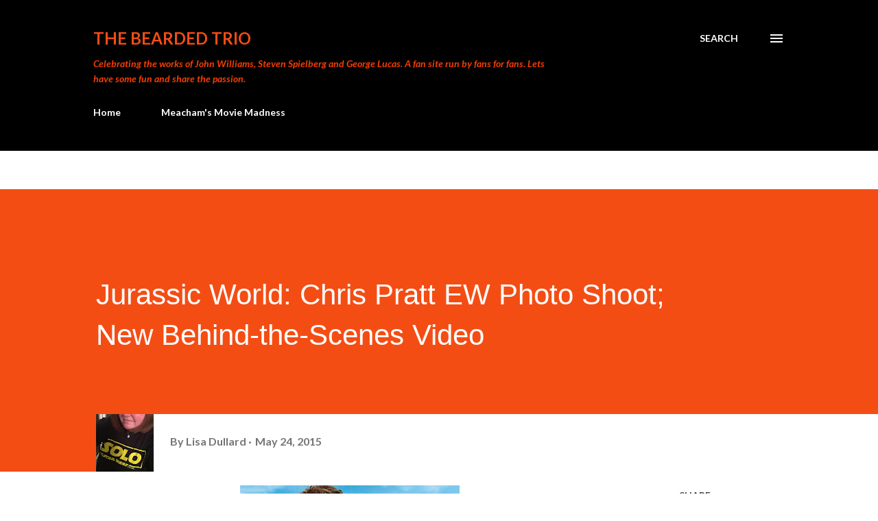

--- FILE ---
content_type: text/html; charset=UTF-8
request_url: https://www.thebeardedtrio.com/2015/05/jurassic-world-chris-pratt-ew-photo.html
body_size: 53591
content:
<!DOCTYPE html>
<html dir='ltr' lang='en-GB' xmlns='http://www.w3.org/1999/xhtml' xmlns:b='http://www.google.com/2005/gml/b' xmlns:data='http://www.google.com/2005/gml/data' xmlns:expr='http://www.google.com/2005/gml/expr'>
<head>
<meta content='width=device-width, initial-scale=1' name='viewport'/>
<title>Jurassic World: Chris Pratt EW Photo Shoot; New Behind-the-Scenes Video</title>
<meta content='text/html; charset=UTF-8' http-equiv='Content-Type'/>
<!-- Chrome, Firefox OS and Opera -->
<meta content='#ffffff' name='theme-color'/>
<!-- Windows Phone -->
<meta content='#ffffff' name='msapplication-navbutton-color'/>
<meta content='blogger' name='generator'/>
<link href='https://www.thebeardedtrio.com/favicon.ico' rel='icon' type='image/x-icon'/>
<link href='https://www.thebeardedtrio.com/2015/05/jurassic-world-chris-pratt-ew-photo.html' rel='canonical'/>
<link rel="alternate" type="application/atom+xml" title="The Bearded Trio - Atom" href="https://www.thebeardedtrio.com/feeds/posts/default" />
<link rel="alternate" type="application/rss+xml" title="The Bearded Trio - RSS" href="https://www.thebeardedtrio.com/feeds/posts/default?alt=rss" />
<link rel="service.post" type="application/atom+xml" title="The Bearded Trio - Atom" href="https://www.blogger.com/feeds/6994020174049047286/posts/default" />

<link rel="alternate" type="application/atom+xml" title="The Bearded Trio - Atom" href="https://www.thebeardedtrio.com/feeds/7716026986743503369/comments/default" />
<!--Can't find substitution for tag [blog.ieCssRetrofitLinks]-->
<link href='https://blogger.googleusercontent.com/img/b/R29vZ2xl/AVvXsEhxwHOjUS5R-1lJ8P9yW7KamqLqzJJ2GlLKb1gotmbnosrwQh99vU8Jg7rVwng8LfGrwEI2o9esaolOmPgtPLxIbkBRRxDQnIfvfTlcotGXDQ_lKoeQEuyctoedG3jaXQxjSGIpkEdORcA/s320/may292015-1365-1366_612x380.jpg' rel='image_src'/>
<meta content='https://www.thebeardedtrio.com/2015/05/jurassic-world-chris-pratt-ew-photo.html' property='og:url'/>
<meta content='Jurassic World: Chris Pratt EW Photo Shoot; New Behind-the-Scenes Video' property='og:title'/>
<meta content='A blog about Steven Spielberg, George Lucas and John Williams.  Updated on Lucasfilm, Star wars, Industrial Light &amp; Magic and more' property='og:description'/>
<meta content='https://blogger.googleusercontent.com/img/b/R29vZ2xl/AVvXsEhxwHOjUS5R-1lJ8P9yW7KamqLqzJJ2GlLKb1gotmbnosrwQh99vU8Jg7rVwng8LfGrwEI2o9esaolOmPgtPLxIbkBRRxDQnIfvfTlcotGXDQ_lKoeQEuyctoedG3jaXQxjSGIpkEdORcA/w1200-h630-p-k-no-nu/may292015-1365-1366_612x380.jpg' property='og:image'/>
<style type='text/css'>@font-face{font-family:'Dancing Script';font-style:normal;font-weight:400;font-display:swap;src:url(//fonts.gstatic.com/s/dancingscript/v29/If2cXTr6YS-zF4S-kcSWSVi_sxjsohD9F50Ruu7BMSo3Rep8hNX6plRPjLo.woff2)format('woff2');unicode-range:U+0102-0103,U+0110-0111,U+0128-0129,U+0168-0169,U+01A0-01A1,U+01AF-01B0,U+0300-0301,U+0303-0304,U+0308-0309,U+0323,U+0329,U+1EA0-1EF9,U+20AB;}@font-face{font-family:'Dancing Script';font-style:normal;font-weight:400;font-display:swap;src:url(//fonts.gstatic.com/s/dancingscript/v29/If2cXTr6YS-zF4S-kcSWSVi_sxjsohD9F50Ruu7BMSo3ROp8hNX6plRPjLo.woff2)format('woff2');unicode-range:U+0100-02BA,U+02BD-02C5,U+02C7-02CC,U+02CE-02D7,U+02DD-02FF,U+0304,U+0308,U+0329,U+1D00-1DBF,U+1E00-1E9F,U+1EF2-1EFF,U+2020,U+20A0-20AB,U+20AD-20C0,U+2113,U+2C60-2C7F,U+A720-A7FF;}@font-face{font-family:'Dancing Script';font-style:normal;font-weight:400;font-display:swap;src:url(//fonts.gstatic.com/s/dancingscript/v29/If2cXTr6YS-zF4S-kcSWSVi_sxjsohD9F50Ruu7BMSo3Sup8hNX6plRP.woff2)format('woff2');unicode-range:U+0000-00FF,U+0131,U+0152-0153,U+02BB-02BC,U+02C6,U+02DA,U+02DC,U+0304,U+0308,U+0329,U+2000-206F,U+20AC,U+2122,U+2191,U+2193,U+2212,U+2215,U+FEFF,U+FFFD;}@font-face{font-family:'EB Garamond';font-style:italic;font-weight:600;font-display:swap;src:url(//fonts.gstatic.com/s/ebgaramond/v32/SlGFmQSNjdsmc35JDF1K5GRwUjcdlttVFm-rI7diR79wU6i1hGFJRvzr2Q.woff2)format('woff2');unicode-range:U+0460-052F,U+1C80-1C8A,U+20B4,U+2DE0-2DFF,U+A640-A69F,U+FE2E-FE2F;}@font-face{font-family:'EB Garamond';font-style:italic;font-weight:600;font-display:swap;src:url(//fonts.gstatic.com/s/ebgaramond/v32/SlGFmQSNjdsmc35JDF1K5GRwUjcdlttVFm-rI7diR795U6i1hGFJRvzr2Q.woff2)format('woff2');unicode-range:U+0301,U+0400-045F,U+0490-0491,U+04B0-04B1,U+2116;}@font-face{font-family:'EB Garamond';font-style:italic;font-weight:600;font-display:swap;src:url(//fonts.gstatic.com/s/ebgaramond/v32/SlGFmQSNjdsmc35JDF1K5GRwUjcdlttVFm-rI7diR79xU6i1hGFJRvzr2Q.woff2)format('woff2');unicode-range:U+1F00-1FFF;}@font-face{font-family:'EB Garamond';font-style:italic;font-weight:600;font-display:swap;src:url(//fonts.gstatic.com/s/ebgaramond/v32/SlGFmQSNjdsmc35JDF1K5GRwUjcdlttVFm-rI7diR79-U6i1hGFJRvzr2Q.woff2)format('woff2');unicode-range:U+0370-0377,U+037A-037F,U+0384-038A,U+038C,U+038E-03A1,U+03A3-03FF;}@font-face{font-family:'EB Garamond';font-style:italic;font-weight:600;font-display:swap;src:url(//fonts.gstatic.com/s/ebgaramond/v32/SlGFmQSNjdsmc35JDF1K5GRwUjcdlttVFm-rI7diR79yU6i1hGFJRvzr2Q.woff2)format('woff2');unicode-range:U+0102-0103,U+0110-0111,U+0128-0129,U+0168-0169,U+01A0-01A1,U+01AF-01B0,U+0300-0301,U+0303-0304,U+0308-0309,U+0323,U+0329,U+1EA0-1EF9,U+20AB;}@font-face{font-family:'EB Garamond';font-style:italic;font-weight:600;font-display:swap;src:url(//fonts.gstatic.com/s/ebgaramond/v32/SlGFmQSNjdsmc35JDF1K5GRwUjcdlttVFm-rI7diR79zU6i1hGFJRvzr2Q.woff2)format('woff2');unicode-range:U+0100-02BA,U+02BD-02C5,U+02C7-02CC,U+02CE-02D7,U+02DD-02FF,U+0304,U+0308,U+0329,U+1D00-1DBF,U+1E00-1E9F,U+1EF2-1EFF,U+2020,U+20A0-20AB,U+20AD-20C0,U+2113,U+2C60-2C7F,U+A720-A7FF;}@font-face{font-family:'EB Garamond';font-style:italic;font-weight:600;font-display:swap;src:url(//fonts.gstatic.com/s/ebgaramond/v32/SlGFmQSNjdsmc35JDF1K5GRwUjcdlttVFm-rI7diR799U6i1hGFJRvw.woff2)format('woff2');unicode-range:U+0000-00FF,U+0131,U+0152-0153,U+02BB-02BC,U+02C6,U+02DA,U+02DC,U+0304,U+0308,U+0329,U+2000-206F,U+20AC,U+2122,U+2191,U+2193,U+2212,U+2215,U+FEFF,U+FFFD;}@font-face{font-family:'EB Garamond';font-style:normal;font-weight:400;font-display:swap;src:url(//fonts.gstatic.com/s/ebgaramond/v32/SlGDmQSNjdsmc35JDF1K5E55YMjF_7DPuGi-6_RkCY9_WamXgHlIbvw.woff2)format('woff2');unicode-range:U+0460-052F,U+1C80-1C8A,U+20B4,U+2DE0-2DFF,U+A640-A69F,U+FE2E-FE2F;}@font-face{font-family:'EB Garamond';font-style:normal;font-weight:400;font-display:swap;src:url(//fonts.gstatic.com/s/ebgaramond/v32/SlGDmQSNjdsmc35JDF1K5E55YMjF_7DPuGi-6_RkAI9_WamXgHlIbvw.woff2)format('woff2');unicode-range:U+0301,U+0400-045F,U+0490-0491,U+04B0-04B1,U+2116;}@font-face{font-family:'EB Garamond';font-style:normal;font-weight:400;font-display:swap;src:url(//fonts.gstatic.com/s/ebgaramond/v32/SlGDmQSNjdsmc35JDF1K5E55YMjF_7DPuGi-6_RkCI9_WamXgHlIbvw.woff2)format('woff2');unicode-range:U+1F00-1FFF;}@font-face{font-family:'EB Garamond';font-style:normal;font-weight:400;font-display:swap;src:url(//fonts.gstatic.com/s/ebgaramond/v32/SlGDmQSNjdsmc35JDF1K5E55YMjF_7DPuGi-6_RkB49_WamXgHlIbvw.woff2)format('woff2');unicode-range:U+0370-0377,U+037A-037F,U+0384-038A,U+038C,U+038E-03A1,U+03A3-03FF;}@font-face{font-family:'EB Garamond';font-style:normal;font-weight:400;font-display:swap;src:url(//fonts.gstatic.com/s/ebgaramond/v32/SlGDmQSNjdsmc35JDF1K5E55YMjF_7DPuGi-6_RkC49_WamXgHlIbvw.woff2)format('woff2');unicode-range:U+0102-0103,U+0110-0111,U+0128-0129,U+0168-0169,U+01A0-01A1,U+01AF-01B0,U+0300-0301,U+0303-0304,U+0308-0309,U+0323,U+0329,U+1EA0-1EF9,U+20AB;}@font-face{font-family:'EB Garamond';font-style:normal;font-weight:400;font-display:swap;src:url(//fonts.gstatic.com/s/ebgaramond/v32/SlGDmQSNjdsmc35JDF1K5E55YMjF_7DPuGi-6_RkCo9_WamXgHlIbvw.woff2)format('woff2');unicode-range:U+0100-02BA,U+02BD-02C5,U+02C7-02CC,U+02CE-02D7,U+02DD-02FF,U+0304,U+0308,U+0329,U+1D00-1DBF,U+1E00-1E9F,U+1EF2-1EFF,U+2020,U+20A0-20AB,U+20AD-20C0,U+2113,U+2C60-2C7F,U+A720-A7FF;}@font-face{font-family:'EB Garamond';font-style:normal;font-weight:400;font-display:swap;src:url(//fonts.gstatic.com/s/ebgaramond/v32/SlGDmQSNjdsmc35JDF1K5E55YMjF_7DPuGi-6_RkBI9_WamXgHlI.woff2)format('woff2');unicode-range:U+0000-00FF,U+0131,U+0152-0153,U+02BB-02BC,U+02C6,U+02DA,U+02DC,U+0304,U+0308,U+0329,U+2000-206F,U+20AC,U+2122,U+2191,U+2193,U+2212,U+2215,U+FEFF,U+FFFD;}@font-face{font-family:'Lato';font-style:italic;font-weight:400;font-display:swap;src:url(//fonts.gstatic.com/s/lato/v25/S6u8w4BMUTPHjxsAUi-qNiXg7eU0.woff2)format('woff2');unicode-range:U+0100-02BA,U+02BD-02C5,U+02C7-02CC,U+02CE-02D7,U+02DD-02FF,U+0304,U+0308,U+0329,U+1D00-1DBF,U+1E00-1E9F,U+1EF2-1EFF,U+2020,U+20A0-20AB,U+20AD-20C0,U+2113,U+2C60-2C7F,U+A720-A7FF;}@font-face{font-family:'Lato';font-style:italic;font-weight:400;font-display:swap;src:url(//fonts.gstatic.com/s/lato/v25/S6u8w4BMUTPHjxsAXC-qNiXg7Q.woff2)format('woff2');unicode-range:U+0000-00FF,U+0131,U+0152-0153,U+02BB-02BC,U+02C6,U+02DA,U+02DC,U+0304,U+0308,U+0329,U+2000-206F,U+20AC,U+2122,U+2191,U+2193,U+2212,U+2215,U+FEFF,U+FFFD;}@font-face{font-family:'Lato';font-style:italic;font-weight:700;font-display:swap;src:url(//fonts.gstatic.com/s/lato/v25/S6u_w4BMUTPHjxsI5wq_FQftx9897sxZ.woff2)format('woff2');unicode-range:U+0100-02BA,U+02BD-02C5,U+02C7-02CC,U+02CE-02D7,U+02DD-02FF,U+0304,U+0308,U+0329,U+1D00-1DBF,U+1E00-1E9F,U+1EF2-1EFF,U+2020,U+20A0-20AB,U+20AD-20C0,U+2113,U+2C60-2C7F,U+A720-A7FF;}@font-face{font-family:'Lato';font-style:italic;font-weight:700;font-display:swap;src:url(//fonts.gstatic.com/s/lato/v25/S6u_w4BMUTPHjxsI5wq_Gwftx9897g.woff2)format('woff2');unicode-range:U+0000-00FF,U+0131,U+0152-0153,U+02BB-02BC,U+02C6,U+02DA,U+02DC,U+0304,U+0308,U+0329,U+2000-206F,U+20AC,U+2122,U+2191,U+2193,U+2212,U+2215,U+FEFF,U+FFFD;}@font-face{font-family:'Lato';font-style:normal;font-weight:400;font-display:swap;src:url(//fonts.gstatic.com/s/lato/v25/S6uyw4BMUTPHjxAwXiWtFCfQ7A.woff2)format('woff2');unicode-range:U+0100-02BA,U+02BD-02C5,U+02C7-02CC,U+02CE-02D7,U+02DD-02FF,U+0304,U+0308,U+0329,U+1D00-1DBF,U+1E00-1E9F,U+1EF2-1EFF,U+2020,U+20A0-20AB,U+20AD-20C0,U+2113,U+2C60-2C7F,U+A720-A7FF;}@font-face{font-family:'Lato';font-style:normal;font-weight:400;font-display:swap;src:url(//fonts.gstatic.com/s/lato/v25/S6uyw4BMUTPHjx4wXiWtFCc.woff2)format('woff2');unicode-range:U+0000-00FF,U+0131,U+0152-0153,U+02BB-02BC,U+02C6,U+02DA,U+02DC,U+0304,U+0308,U+0329,U+2000-206F,U+20AC,U+2122,U+2191,U+2193,U+2212,U+2215,U+FEFF,U+FFFD;}@font-face{font-family:'Lato';font-style:normal;font-weight:700;font-display:swap;src:url(//fonts.gstatic.com/s/lato/v25/S6u9w4BMUTPHh6UVSwaPGQ3q5d0N7w.woff2)format('woff2');unicode-range:U+0100-02BA,U+02BD-02C5,U+02C7-02CC,U+02CE-02D7,U+02DD-02FF,U+0304,U+0308,U+0329,U+1D00-1DBF,U+1E00-1E9F,U+1EF2-1EFF,U+2020,U+20A0-20AB,U+20AD-20C0,U+2113,U+2C60-2C7F,U+A720-A7FF;}@font-face{font-family:'Lato';font-style:normal;font-weight:700;font-display:swap;src:url(//fonts.gstatic.com/s/lato/v25/S6u9w4BMUTPHh6UVSwiPGQ3q5d0.woff2)format('woff2');unicode-range:U+0000-00FF,U+0131,U+0152-0153,U+02BB-02BC,U+02C6,U+02DA,U+02DC,U+0304,U+0308,U+0329,U+2000-206F,U+20AC,U+2122,U+2191,U+2193,U+2212,U+2215,U+FEFF,U+FFFD;}@font-face{font-family:'Lato';font-style:normal;font-weight:900;font-display:swap;src:url(//fonts.gstatic.com/s/lato/v25/S6u9w4BMUTPHh50XSwaPGQ3q5d0N7w.woff2)format('woff2');unicode-range:U+0100-02BA,U+02BD-02C5,U+02C7-02CC,U+02CE-02D7,U+02DD-02FF,U+0304,U+0308,U+0329,U+1D00-1DBF,U+1E00-1E9F,U+1EF2-1EFF,U+2020,U+20A0-20AB,U+20AD-20C0,U+2113,U+2C60-2C7F,U+A720-A7FF;}@font-face{font-family:'Lato';font-style:normal;font-weight:900;font-display:swap;src:url(//fonts.gstatic.com/s/lato/v25/S6u9w4BMUTPHh50XSwiPGQ3q5d0.woff2)format('woff2');unicode-range:U+0000-00FF,U+0131,U+0152-0153,U+02BB-02BC,U+02C6,U+02DA,U+02DC,U+0304,U+0308,U+0329,U+2000-206F,U+20AC,U+2122,U+2191,U+2193,U+2212,U+2215,U+FEFF,U+FFFD;}@font-face{font-family:'Lora';font-style:normal;font-weight:400;font-display:swap;src:url(//fonts.gstatic.com/s/lora/v37/0QI6MX1D_JOuGQbT0gvTJPa787weuxJMkq18ndeYxZ2JTg.woff2)format('woff2');unicode-range:U+0460-052F,U+1C80-1C8A,U+20B4,U+2DE0-2DFF,U+A640-A69F,U+FE2E-FE2F;}@font-face{font-family:'Lora';font-style:normal;font-weight:400;font-display:swap;src:url(//fonts.gstatic.com/s/lora/v37/0QI6MX1D_JOuGQbT0gvTJPa787weuxJFkq18ndeYxZ2JTg.woff2)format('woff2');unicode-range:U+0301,U+0400-045F,U+0490-0491,U+04B0-04B1,U+2116;}@font-face{font-family:'Lora';font-style:normal;font-weight:400;font-display:swap;src:url(//fonts.gstatic.com/s/lora/v37/0QI6MX1D_JOuGQbT0gvTJPa787weuxI9kq18ndeYxZ2JTg.woff2)format('woff2');unicode-range:U+0302-0303,U+0305,U+0307-0308,U+0310,U+0312,U+0315,U+031A,U+0326-0327,U+032C,U+032F-0330,U+0332-0333,U+0338,U+033A,U+0346,U+034D,U+0391-03A1,U+03A3-03A9,U+03B1-03C9,U+03D1,U+03D5-03D6,U+03F0-03F1,U+03F4-03F5,U+2016-2017,U+2034-2038,U+203C,U+2040,U+2043,U+2047,U+2050,U+2057,U+205F,U+2070-2071,U+2074-208E,U+2090-209C,U+20D0-20DC,U+20E1,U+20E5-20EF,U+2100-2112,U+2114-2115,U+2117-2121,U+2123-214F,U+2190,U+2192,U+2194-21AE,U+21B0-21E5,U+21F1-21F2,U+21F4-2211,U+2213-2214,U+2216-22FF,U+2308-230B,U+2310,U+2319,U+231C-2321,U+2336-237A,U+237C,U+2395,U+239B-23B7,U+23D0,U+23DC-23E1,U+2474-2475,U+25AF,U+25B3,U+25B7,U+25BD,U+25C1,U+25CA,U+25CC,U+25FB,U+266D-266F,U+27C0-27FF,U+2900-2AFF,U+2B0E-2B11,U+2B30-2B4C,U+2BFE,U+3030,U+FF5B,U+FF5D,U+1D400-1D7FF,U+1EE00-1EEFF;}@font-face{font-family:'Lora';font-style:normal;font-weight:400;font-display:swap;src:url(//fonts.gstatic.com/s/lora/v37/0QI6MX1D_JOuGQbT0gvTJPa787weuxIvkq18ndeYxZ2JTg.woff2)format('woff2');unicode-range:U+0001-000C,U+000E-001F,U+007F-009F,U+20DD-20E0,U+20E2-20E4,U+2150-218F,U+2190,U+2192,U+2194-2199,U+21AF,U+21E6-21F0,U+21F3,U+2218-2219,U+2299,U+22C4-22C6,U+2300-243F,U+2440-244A,U+2460-24FF,U+25A0-27BF,U+2800-28FF,U+2921-2922,U+2981,U+29BF,U+29EB,U+2B00-2BFF,U+4DC0-4DFF,U+FFF9-FFFB,U+10140-1018E,U+10190-1019C,U+101A0,U+101D0-101FD,U+102E0-102FB,U+10E60-10E7E,U+1D2C0-1D2D3,U+1D2E0-1D37F,U+1F000-1F0FF,U+1F100-1F1AD,U+1F1E6-1F1FF,U+1F30D-1F30F,U+1F315,U+1F31C,U+1F31E,U+1F320-1F32C,U+1F336,U+1F378,U+1F37D,U+1F382,U+1F393-1F39F,U+1F3A7-1F3A8,U+1F3AC-1F3AF,U+1F3C2,U+1F3C4-1F3C6,U+1F3CA-1F3CE,U+1F3D4-1F3E0,U+1F3ED,U+1F3F1-1F3F3,U+1F3F5-1F3F7,U+1F408,U+1F415,U+1F41F,U+1F426,U+1F43F,U+1F441-1F442,U+1F444,U+1F446-1F449,U+1F44C-1F44E,U+1F453,U+1F46A,U+1F47D,U+1F4A3,U+1F4B0,U+1F4B3,U+1F4B9,U+1F4BB,U+1F4BF,U+1F4C8-1F4CB,U+1F4D6,U+1F4DA,U+1F4DF,U+1F4E3-1F4E6,U+1F4EA-1F4ED,U+1F4F7,U+1F4F9-1F4FB,U+1F4FD-1F4FE,U+1F503,U+1F507-1F50B,U+1F50D,U+1F512-1F513,U+1F53E-1F54A,U+1F54F-1F5FA,U+1F610,U+1F650-1F67F,U+1F687,U+1F68D,U+1F691,U+1F694,U+1F698,U+1F6AD,U+1F6B2,U+1F6B9-1F6BA,U+1F6BC,U+1F6C6-1F6CF,U+1F6D3-1F6D7,U+1F6E0-1F6EA,U+1F6F0-1F6F3,U+1F6F7-1F6FC,U+1F700-1F7FF,U+1F800-1F80B,U+1F810-1F847,U+1F850-1F859,U+1F860-1F887,U+1F890-1F8AD,U+1F8B0-1F8BB,U+1F8C0-1F8C1,U+1F900-1F90B,U+1F93B,U+1F946,U+1F984,U+1F996,U+1F9E9,U+1FA00-1FA6F,U+1FA70-1FA7C,U+1FA80-1FA89,U+1FA8F-1FAC6,U+1FACE-1FADC,U+1FADF-1FAE9,U+1FAF0-1FAF8,U+1FB00-1FBFF;}@font-face{font-family:'Lora';font-style:normal;font-weight:400;font-display:swap;src:url(//fonts.gstatic.com/s/lora/v37/0QI6MX1D_JOuGQbT0gvTJPa787weuxJOkq18ndeYxZ2JTg.woff2)format('woff2');unicode-range:U+0102-0103,U+0110-0111,U+0128-0129,U+0168-0169,U+01A0-01A1,U+01AF-01B0,U+0300-0301,U+0303-0304,U+0308-0309,U+0323,U+0329,U+1EA0-1EF9,U+20AB;}@font-face{font-family:'Lora';font-style:normal;font-weight:400;font-display:swap;src:url(//fonts.gstatic.com/s/lora/v37/0QI6MX1D_JOuGQbT0gvTJPa787weuxJPkq18ndeYxZ2JTg.woff2)format('woff2');unicode-range:U+0100-02BA,U+02BD-02C5,U+02C7-02CC,U+02CE-02D7,U+02DD-02FF,U+0304,U+0308,U+0329,U+1D00-1DBF,U+1E00-1E9F,U+1EF2-1EFF,U+2020,U+20A0-20AB,U+20AD-20C0,U+2113,U+2C60-2C7F,U+A720-A7FF;}@font-face{font-family:'Lora';font-style:normal;font-weight:400;font-display:swap;src:url(//fonts.gstatic.com/s/lora/v37/0QI6MX1D_JOuGQbT0gvTJPa787weuxJBkq18ndeYxZ0.woff2)format('woff2');unicode-range:U+0000-00FF,U+0131,U+0152-0153,U+02BB-02BC,U+02C6,U+02DA,U+02DC,U+0304,U+0308,U+0329,U+2000-206F,U+20AC,U+2122,U+2191,U+2193,U+2212,U+2215,U+FEFF,U+FFFD;}@font-face{font-family:'Open Sans';font-style:italic;font-weight:600;font-stretch:100%;font-display:swap;src:url(//fonts.gstatic.com/s/opensans/v44/memtYaGs126MiZpBA-UFUIcVXSCEkx2cmqvXlWqWtE6FxZCJgvAQ.woff2)format('woff2');unicode-range:U+0460-052F,U+1C80-1C8A,U+20B4,U+2DE0-2DFF,U+A640-A69F,U+FE2E-FE2F;}@font-face{font-family:'Open Sans';font-style:italic;font-weight:600;font-stretch:100%;font-display:swap;src:url(//fonts.gstatic.com/s/opensans/v44/memtYaGs126MiZpBA-UFUIcVXSCEkx2cmqvXlWqWvU6FxZCJgvAQ.woff2)format('woff2');unicode-range:U+0301,U+0400-045F,U+0490-0491,U+04B0-04B1,U+2116;}@font-face{font-family:'Open Sans';font-style:italic;font-weight:600;font-stretch:100%;font-display:swap;src:url(//fonts.gstatic.com/s/opensans/v44/memtYaGs126MiZpBA-UFUIcVXSCEkx2cmqvXlWqWtU6FxZCJgvAQ.woff2)format('woff2');unicode-range:U+1F00-1FFF;}@font-face{font-family:'Open Sans';font-style:italic;font-weight:600;font-stretch:100%;font-display:swap;src:url(//fonts.gstatic.com/s/opensans/v44/memtYaGs126MiZpBA-UFUIcVXSCEkx2cmqvXlWqWuk6FxZCJgvAQ.woff2)format('woff2');unicode-range:U+0370-0377,U+037A-037F,U+0384-038A,U+038C,U+038E-03A1,U+03A3-03FF;}@font-face{font-family:'Open Sans';font-style:italic;font-weight:600;font-stretch:100%;font-display:swap;src:url(//fonts.gstatic.com/s/opensans/v44/memtYaGs126MiZpBA-UFUIcVXSCEkx2cmqvXlWqWu06FxZCJgvAQ.woff2)format('woff2');unicode-range:U+0307-0308,U+0590-05FF,U+200C-2010,U+20AA,U+25CC,U+FB1D-FB4F;}@font-face{font-family:'Open Sans';font-style:italic;font-weight:600;font-stretch:100%;font-display:swap;src:url(//fonts.gstatic.com/s/opensans/v44/memtYaGs126MiZpBA-UFUIcVXSCEkx2cmqvXlWqWxU6FxZCJgvAQ.woff2)format('woff2');unicode-range:U+0302-0303,U+0305,U+0307-0308,U+0310,U+0312,U+0315,U+031A,U+0326-0327,U+032C,U+032F-0330,U+0332-0333,U+0338,U+033A,U+0346,U+034D,U+0391-03A1,U+03A3-03A9,U+03B1-03C9,U+03D1,U+03D5-03D6,U+03F0-03F1,U+03F4-03F5,U+2016-2017,U+2034-2038,U+203C,U+2040,U+2043,U+2047,U+2050,U+2057,U+205F,U+2070-2071,U+2074-208E,U+2090-209C,U+20D0-20DC,U+20E1,U+20E5-20EF,U+2100-2112,U+2114-2115,U+2117-2121,U+2123-214F,U+2190,U+2192,U+2194-21AE,U+21B0-21E5,U+21F1-21F2,U+21F4-2211,U+2213-2214,U+2216-22FF,U+2308-230B,U+2310,U+2319,U+231C-2321,U+2336-237A,U+237C,U+2395,U+239B-23B7,U+23D0,U+23DC-23E1,U+2474-2475,U+25AF,U+25B3,U+25B7,U+25BD,U+25C1,U+25CA,U+25CC,U+25FB,U+266D-266F,U+27C0-27FF,U+2900-2AFF,U+2B0E-2B11,U+2B30-2B4C,U+2BFE,U+3030,U+FF5B,U+FF5D,U+1D400-1D7FF,U+1EE00-1EEFF;}@font-face{font-family:'Open Sans';font-style:italic;font-weight:600;font-stretch:100%;font-display:swap;src:url(//fonts.gstatic.com/s/opensans/v44/memtYaGs126MiZpBA-UFUIcVXSCEkx2cmqvXlWqW106FxZCJgvAQ.woff2)format('woff2');unicode-range:U+0001-000C,U+000E-001F,U+007F-009F,U+20DD-20E0,U+20E2-20E4,U+2150-218F,U+2190,U+2192,U+2194-2199,U+21AF,U+21E6-21F0,U+21F3,U+2218-2219,U+2299,U+22C4-22C6,U+2300-243F,U+2440-244A,U+2460-24FF,U+25A0-27BF,U+2800-28FF,U+2921-2922,U+2981,U+29BF,U+29EB,U+2B00-2BFF,U+4DC0-4DFF,U+FFF9-FFFB,U+10140-1018E,U+10190-1019C,U+101A0,U+101D0-101FD,U+102E0-102FB,U+10E60-10E7E,U+1D2C0-1D2D3,U+1D2E0-1D37F,U+1F000-1F0FF,U+1F100-1F1AD,U+1F1E6-1F1FF,U+1F30D-1F30F,U+1F315,U+1F31C,U+1F31E,U+1F320-1F32C,U+1F336,U+1F378,U+1F37D,U+1F382,U+1F393-1F39F,U+1F3A7-1F3A8,U+1F3AC-1F3AF,U+1F3C2,U+1F3C4-1F3C6,U+1F3CA-1F3CE,U+1F3D4-1F3E0,U+1F3ED,U+1F3F1-1F3F3,U+1F3F5-1F3F7,U+1F408,U+1F415,U+1F41F,U+1F426,U+1F43F,U+1F441-1F442,U+1F444,U+1F446-1F449,U+1F44C-1F44E,U+1F453,U+1F46A,U+1F47D,U+1F4A3,U+1F4B0,U+1F4B3,U+1F4B9,U+1F4BB,U+1F4BF,U+1F4C8-1F4CB,U+1F4D6,U+1F4DA,U+1F4DF,U+1F4E3-1F4E6,U+1F4EA-1F4ED,U+1F4F7,U+1F4F9-1F4FB,U+1F4FD-1F4FE,U+1F503,U+1F507-1F50B,U+1F50D,U+1F512-1F513,U+1F53E-1F54A,U+1F54F-1F5FA,U+1F610,U+1F650-1F67F,U+1F687,U+1F68D,U+1F691,U+1F694,U+1F698,U+1F6AD,U+1F6B2,U+1F6B9-1F6BA,U+1F6BC,U+1F6C6-1F6CF,U+1F6D3-1F6D7,U+1F6E0-1F6EA,U+1F6F0-1F6F3,U+1F6F7-1F6FC,U+1F700-1F7FF,U+1F800-1F80B,U+1F810-1F847,U+1F850-1F859,U+1F860-1F887,U+1F890-1F8AD,U+1F8B0-1F8BB,U+1F8C0-1F8C1,U+1F900-1F90B,U+1F93B,U+1F946,U+1F984,U+1F996,U+1F9E9,U+1FA00-1FA6F,U+1FA70-1FA7C,U+1FA80-1FA89,U+1FA8F-1FAC6,U+1FACE-1FADC,U+1FADF-1FAE9,U+1FAF0-1FAF8,U+1FB00-1FBFF;}@font-face{font-family:'Open Sans';font-style:italic;font-weight:600;font-stretch:100%;font-display:swap;src:url(//fonts.gstatic.com/s/opensans/v44/memtYaGs126MiZpBA-UFUIcVXSCEkx2cmqvXlWqWtk6FxZCJgvAQ.woff2)format('woff2');unicode-range:U+0102-0103,U+0110-0111,U+0128-0129,U+0168-0169,U+01A0-01A1,U+01AF-01B0,U+0300-0301,U+0303-0304,U+0308-0309,U+0323,U+0329,U+1EA0-1EF9,U+20AB;}@font-face{font-family:'Open Sans';font-style:italic;font-weight:600;font-stretch:100%;font-display:swap;src:url(//fonts.gstatic.com/s/opensans/v44/memtYaGs126MiZpBA-UFUIcVXSCEkx2cmqvXlWqWt06FxZCJgvAQ.woff2)format('woff2');unicode-range:U+0100-02BA,U+02BD-02C5,U+02C7-02CC,U+02CE-02D7,U+02DD-02FF,U+0304,U+0308,U+0329,U+1D00-1DBF,U+1E00-1E9F,U+1EF2-1EFF,U+2020,U+20A0-20AB,U+20AD-20C0,U+2113,U+2C60-2C7F,U+A720-A7FF;}@font-face{font-family:'Open Sans';font-style:italic;font-weight:600;font-stretch:100%;font-display:swap;src:url(//fonts.gstatic.com/s/opensans/v44/memtYaGs126MiZpBA-UFUIcVXSCEkx2cmqvXlWqWuU6FxZCJgg.woff2)format('woff2');unicode-range:U+0000-00FF,U+0131,U+0152-0153,U+02BB-02BC,U+02C6,U+02DA,U+02DC,U+0304,U+0308,U+0329,U+2000-206F,U+20AC,U+2122,U+2191,U+2193,U+2212,U+2215,U+FEFF,U+FFFD;}@font-face{font-family:'Open Sans';font-style:italic;font-weight:800;font-stretch:100%;font-display:swap;src:url(//fonts.gstatic.com/s/opensans/v44/memtYaGs126MiZpBA-UFUIcVXSCEkx2cmqvXlWqWtE6FxZCJgvAQ.woff2)format('woff2');unicode-range:U+0460-052F,U+1C80-1C8A,U+20B4,U+2DE0-2DFF,U+A640-A69F,U+FE2E-FE2F;}@font-face{font-family:'Open Sans';font-style:italic;font-weight:800;font-stretch:100%;font-display:swap;src:url(//fonts.gstatic.com/s/opensans/v44/memtYaGs126MiZpBA-UFUIcVXSCEkx2cmqvXlWqWvU6FxZCJgvAQ.woff2)format('woff2');unicode-range:U+0301,U+0400-045F,U+0490-0491,U+04B0-04B1,U+2116;}@font-face{font-family:'Open Sans';font-style:italic;font-weight:800;font-stretch:100%;font-display:swap;src:url(//fonts.gstatic.com/s/opensans/v44/memtYaGs126MiZpBA-UFUIcVXSCEkx2cmqvXlWqWtU6FxZCJgvAQ.woff2)format('woff2');unicode-range:U+1F00-1FFF;}@font-face{font-family:'Open Sans';font-style:italic;font-weight:800;font-stretch:100%;font-display:swap;src:url(//fonts.gstatic.com/s/opensans/v44/memtYaGs126MiZpBA-UFUIcVXSCEkx2cmqvXlWqWuk6FxZCJgvAQ.woff2)format('woff2');unicode-range:U+0370-0377,U+037A-037F,U+0384-038A,U+038C,U+038E-03A1,U+03A3-03FF;}@font-face{font-family:'Open Sans';font-style:italic;font-weight:800;font-stretch:100%;font-display:swap;src:url(//fonts.gstatic.com/s/opensans/v44/memtYaGs126MiZpBA-UFUIcVXSCEkx2cmqvXlWqWu06FxZCJgvAQ.woff2)format('woff2');unicode-range:U+0307-0308,U+0590-05FF,U+200C-2010,U+20AA,U+25CC,U+FB1D-FB4F;}@font-face{font-family:'Open Sans';font-style:italic;font-weight:800;font-stretch:100%;font-display:swap;src:url(//fonts.gstatic.com/s/opensans/v44/memtYaGs126MiZpBA-UFUIcVXSCEkx2cmqvXlWqWxU6FxZCJgvAQ.woff2)format('woff2');unicode-range:U+0302-0303,U+0305,U+0307-0308,U+0310,U+0312,U+0315,U+031A,U+0326-0327,U+032C,U+032F-0330,U+0332-0333,U+0338,U+033A,U+0346,U+034D,U+0391-03A1,U+03A3-03A9,U+03B1-03C9,U+03D1,U+03D5-03D6,U+03F0-03F1,U+03F4-03F5,U+2016-2017,U+2034-2038,U+203C,U+2040,U+2043,U+2047,U+2050,U+2057,U+205F,U+2070-2071,U+2074-208E,U+2090-209C,U+20D0-20DC,U+20E1,U+20E5-20EF,U+2100-2112,U+2114-2115,U+2117-2121,U+2123-214F,U+2190,U+2192,U+2194-21AE,U+21B0-21E5,U+21F1-21F2,U+21F4-2211,U+2213-2214,U+2216-22FF,U+2308-230B,U+2310,U+2319,U+231C-2321,U+2336-237A,U+237C,U+2395,U+239B-23B7,U+23D0,U+23DC-23E1,U+2474-2475,U+25AF,U+25B3,U+25B7,U+25BD,U+25C1,U+25CA,U+25CC,U+25FB,U+266D-266F,U+27C0-27FF,U+2900-2AFF,U+2B0E-2B11,U+2B30-2B4C,U+2BFE,U+3030,U+FF5B,U+FF5D,U+1D400-1D7FF,U+1EE00-1EEFF;}@font-face{font-family:'Open Sans';font-style:italic;font-weight:800;font-stretch:100%;font-display:swap;src:url(//fonts.gstatic.com/s/opensans/v44/memtYaGs126MiZpBA-UFUIcVXSCEkx2cmqvXlWqW106FxZCJgvAQ.woff2)format('woff2');unicode-range:U+0001-000C,U+000E-001F,U+007F-009F,U+20DD-20E0,U+20E2-20E4,U+2150-218F,U+2190,U+2192,U+2194-2199,U+21AF,U+21E6-21F0,U+21F3,U+2218-2219,U+2299,U+22C4-22C6,U+2300-243F,U+2440-244A,U+2460-24FF,U+25A0-27BF,U+2800-28FF,U+2921-2922,U+2981,U+29BF,U+29EB,U+2B00-2BFF,U+4DC0-4DFF,U+FFF9-FFFB,U+10140-1018E,U+10190-1019C,U+101A0,U+101D0-101FD,U+102E0-102FB,U+10E60-10E7E,U+1D2C0-1D2D3,U+1D2E0-1D37F,U+1F000-1F0FF,U+1F100-1F1AD,U+1F1E6-1F1FF,U+1F30D-1F30F,U+1F315,U+1F31C,U+1F31E,U+1F320-1F32C,U+1F336,U+1F378,U+1F37D,U+1F382,U+1F393-1F39F,U+1F3A7-1F3A8,U+1F3AC-1F3AF,U+1F3C2,U+1F3C4-1F3C6,U+1F3CA-1F3CE,U+1F3D4-1F3E0,U+1F3ED,U+1F3F1-1F3F3,U+1F3F5-1F3F7,U+1F408,U+1F415,U+1F41F,U+1F426,U+1F43F,U+1F441-1F442,U+1F444,U+1F446-1F449,U+1F44C-1F44E,U+1F453,U+1F46A,U+1F47D,U+1F4A3,U+1F4B0,U+1F4B3,U+1F4B9,U+1F4BB,U+1F4BF,U+1F4C8-1F4CB,U+1F4D6,U+1F4DA,U+1F4DF,U+1F4E3-1F4E6,U+1F4EA-1F4ED,U+1F4F7,U+1F4F9-1F4FB,U+1F4FD-1F4FE,U+1F503,U+1F507-1F50B,U+1F50D,U+1F512-1F513,U+1F53E-1F54A,U+1F54F-1F5FA,U+1F610,U+1F650-1F67F,U+1F687,U+1F68D,U+1F691,U+1F694,U+1F698,U+1F6AD,U+1F6B2,U+1F6B9-1F6BA,U+1F6BC,U+1F6C6-1F6CF,U+1F6D3-1F6D7,U+1F6E0-1F6EA,U+1F6F0-1F6F3,U+1F6F7-1F6FC,U+1F700-1F7FF,U+1F800-1F80B,U+1F810-1F847,U+1F850-1F859,U+1F860-1F887,U+1F890-1F8AD,U+1F8B0-1F8BB,U+1F8C0-1F8C1,U+1F900-1F90B,U+1F93B,U+1F946,U+1F984,U+1F996,U+1F9E9,U+1FA00-1FA6F,U+1FA70-1FA7C,U+1FA80-1FA89,U+1FA8F-1FAC6,U+1FACE-1FADC,U+1FADF-1FAE9,U+1FAF0-1FAF8,U+1FB00-1FBFF;}@font-face{font-family:'Open Sans';font-style:italic;font-weight:800;font-stretch:100%;font-display:swap;src:url(//fonts.gstatic.com/s/opensans/v44/memtYaGs126MiZpBA-UFUIcVXSCEkx2cmqvXlWqWtk6FxZCJgvAQ.woff2)format('woff2');unicode-range:U+0102-0103,U+0110-0111,U+0128-0129,U+0168-0169,U+01A0-01A1,U+01AF-01B0,U+0300-0301,U+0303-0304,U+0308-0309,U+0323,U+0329,U+1EA0-1EF9,U+20AB;}@font-face{font-family:'Open Sans';font-style:italic;font-weight:800;font-stretch:100%;font-display:swap;src:url(//fonts.gstatic.com/s/opensans/v44/memtYaGs126MiZpBA-UFUIcVXSCEkx2cmqvXlWqWt06FxZCJgvAQ.woff2)format('woff2');unicode-range:U+0100-02BA,U+02BD-02C5,U+02C7-02CC,U+02CE-02D7,U+02DD-02FF,U+0304,U+0308,U+0329,U+1D00-1DBF,U+1E00-1E9F,U+1EF2-1EFF,U+2020,U+20A0-20AB,U+20AD-20C0,U+2113,U+2C60-2C7F,U+A720-A7FF;}@font-face{font-family:'Open Sans';font-style:italic;font-weight:800;font-stretch:100%;font-display:swap;src:url(//fonts.gstatic.com/s/opensans/v44/memtYaGs126MiZpBA-UFUIcVXSCEkx2cmqvXlWqWuU6FxZCJgg.woff2)format('woff2');unicode-range:U+0000-00FF,U+0131,U+0152-0153,U+02BB-02BC,U+02C6,U+02DA,U+02DC,U+0304,U+0308,U+0329,U+2000-206F,U+20AC,U+2122,U+2191,U+2193,U+2212,U+2215,U+FEFF,U+FFFD;}@font-face{font-family:'Open Sans';font-style:normal;font-weight:400;font-stretch:100%;font-display:swap;src:url(//fonts.gstatic.com/s/opensans/v44/memvYaGs126MiZpBA-UvWbX2vVnXBbObj2OVTSKmu0SC55K5gw.woff2)format('woff2');unicode-range:U+0460-052F,U+1C80-1C8A,U+20B4,U+2DE0-2DFF,U+A640-A69F,U+FE2E-FE2F;}@font-face{font-family:'Open Sans';font-style:normal;font-weight:400;font-stretch:100%;font-display:swap;src:url(//fonts.gstatic.com/s/opensans/v44/memvYaGs126MiZpBA-UvWbX2vVnXBbObj2OVTSumu0SC55K5gw.woff2)format('woff2');unicode-range:U+0301,U+0400-045F,U+0490-0491,U+04B0-04B1,U+2116;}@font-face{font-family:'Open Sans';font-style:normal;font-weight:400;font-stretch:100%;font-display:swap;src:url(//fonts.gstatic.com/s/opensans/v44/memvYaGs126MiZpBA-UvWbX2vVnXBbObj2OVTSOmu0SC55K5gw.woff2)format('woff2');unicode-range:U+1F00-1FFF;}@font-face{font-family:'Open Sans';font-style:normal;font-weight:400;font-stretch:100%;font-display:swap;src:url(//fonts.gstatic.com/s/opensans/v44/memvYaGs126MiZpBA-UvWbX2vVnXBbObj2OVTSymu0SC55K5gw.woff2)format('woff2');unicode-range:U+0370-0377,U+037A-037F,U+0384-038A,U+038C,U+038E-03A1,U+03A3-03FF;}@font-face{font-family:'Open Sans';font-style:normal;font-weight:400;font-stretch:100%;font-display:swap;src:url(//fonts.gstatic.com/s/opensans/v44/memvYaGs126MiZpBA-UvWbX2vVnXBbObj2OVTS2mu0SC55K5gw.woff2)format('woff2');unicode-range:U+0307-0308,U+0590-05FF,U+200C-2010,U+20AA,U+25CC,U+FB1D-FB4F;}@font-face{font-family:'Open Sans';font-style:normal;font-weight:400;font-stretch:100%;font-display:swap;src:url(//fonts.gstatic.com/s/opensans/v44/memvYaGs126MiZpBA-UvWbX2vVnXBbObj2OVTVOmu0SC55K5gw.woff2)format('woff2');unicode-range:U+0302-0303,U+0305,U+0307-0308,U+0310,U+0312,U+0315,U+031A,U+0326-0327,U+032C,U+032F-0330,U+0332-0333,U+0338,U+033A,U+0346,U+034D,U+0391-03A1,U+03A3-03A9,U+03B1-03C9,U+03D1,U+03D5-03D6,U+03F0-03F1,U+03F4-03F5,U+2016-2017,U+2034-2038,U+203C,U+2040,U+2043,U+2047,U+2050,U+2057,U+205F,U+2070-2071,U+2074-208E,U+2090-209C,U+20D0-20DC,U+20E1,U+20E5-20EF,U+2100-2112,U+2114-2115,U+2117-2121,U+2123-214F,U+2190,U+2192,U+2194-21AE,U+21B0-21E5,U+21F1-21F2,U+21F4-2211,U+2213-2214,U+2216-22FF,U+2308-230B,U+2310,U+2319,U+231C-2321,U+2336-237A,U+237C,U+2395,U+239B-23B7,U+23D0,U+23DC-23E1,U+2474-2475,U+25AF,U+25B3,U+25B7,U+25BD,U+25C1,U+25CA,U+25CC,U+25FB,U+266D-266F,U+27C0-27FF,U+2900-2AFF,U+2B0E-2B11,U+2B30-2B4C,U+2BFE,U+3030,U+FF5B,U+FF5D,U+1D400-1D7FF,U+1EE00-1EEFF;}@font-face{font-family:'Open Sans';font-style:normal;font-weight:400;font-stretch:100%;font-display:swap;src:url(//fonts.gstatic.com/s/opensans/v44/memvYaGs126MiZpBA-UvWbX2vVnXBbObj2OVTUGmu0SC55K5gw.woff2)format('woff2');unicode-range:U+0001-000C,U+000E-001F,U+007F-009F,U+20DD-20E0,U+20E2-20E4,U+2150-218F,U+2190,U+2192,U+2194-2199,U+21AF,U+21E6-21F0,U+21F3,U+2218-2219,U+2299,U+22C4-22C6,U+2300-243F,U+2440-244A,U+2460-24FF,U+25A0-27BF,U+2800-28FF,U+2921-2922,U+2981,U+29BF,U+29EB,U+2B00-2BFF,U+4DC0-4DFF,U+FFF9-FFFB,U+10140-1018E,U+10190-1019C,U+101A0,U+101D0-101FD,U+102E0-102FB,U+10E60-10E7E,U+1D2C0-1D2D3,U+1D2E0-1D37F,U+1F000-1F0FF,U+1F100-1F1AD,U+1F1E6-1F1FF,U+1F30D-1F30F,U+1F315,U+1F31C,U+1F31E,U+1F320-1F32C,U+1F336,U+1F378,U+1F37D,U+1F382,U+1F393-1F39F,U+1F3A7-1F3A8,U+1F3AC-1F3AF,U+1F3C2,U+1F3C4-1F3C6,U+1F3CA-1F3CE,U+1F3D4-1F3E0,U+1F3ED,U+1F3F1-1F3F3,U+1F3F5-1F3F7,U+1F408,U+1F415,U+1F41F,U+1F426,U+1F43F,U+1F441-1F442,U+1F444,U+1F446-1F449,U+1F44C-1F44E,U+1F453,U+1F46A,U+1F47D,U+1F4A3,U+1F4B0,U+1F4B3,U+1F4B9,U+1F4BB,U+1F4BF,U+1F4C8-1F4CB,U+1F4D6,U+1F4DA,U+1F4DF,U+1F4E3-1F4E6,U+1F4EA-1F4ED,U+1F4F7,U+1F4F9-1F4FB,U+1F4FD-1F4FE,U+1F503,U+1F507-1F50B,U+1F50D,U+1F512-1F513,U+1F53E-1F54A,U+1F54F-1F5FA,U+1F610,U+1F650-1F67F,U+1F687,U+1F68D,U+1F691,U+1F694,U+1F698,U+1F6AD,U+1F6B2,U+1F6B9-1F6BA,U+1F6BC,U+1F6C6-1F6CF,U+1F6D3-1F6D7,U+1F6E0-1F6EA,U+1F6F0-1F6F3,U+1F6F7-1F6FC,U+1F700-1F7FF,U+1F800-1F80B,U+1F810-1F847,U+1F850-1F859,U+1F860-1F887,U+1F890-1F8AD,U+1F8B0-1F8BB,U+1F8C0-1F8C1,U+1F900-1F90B,U+1F93B,U+1F946,U+1F984,U+1F996,U+1F9E9,U+1FA00-1FA6F,U+1FA70-1FA7C,U+1FA80-1FA89,U+1FA8F-1FAC6,U+1FACE-1FADC,U+1FADF-1FAE9,U+1FAF0-1FAF8,U+1FB00-1FBFF;}@font-face{font-family:'Open Sans';font-style:normal;font-weight:400;font-stretch:100%;font-display:swap;src:url(//fonts.gstatic.com/s/opensans/v44/memvYaGs126MiZpBA-UvWbX2vVnXBbObj2OVTSCmu0SC55K5gw.woff2)format('woff2');unicode-range:U+0102-0103,U+0110-0111,U+0128-0129,U+0168-0169,U+01A0-01A1,U+01AF-01B0,U+0300-0301,U+0303-0304,U+0308-0309,U+0323,U+0329,U+1EA0-1EF9,U+20AB;}@font-face{font-family:'Open Sans';font-style:normal;font-weight:400;font-stretch:100%;font-display:swap;src:url(//fonts.gstatic.com/s/opensans/v44/memvYaGs126MiZpBA-UvWbX2vVnXBbObj2OVTSGmu0SC55K5gw.woff2)format('woff2');unicode-range:U+0100-02BA,U+02BD-02C5,U+02C7-02CC,U+02CE-02D7,U+02DD-02FF,U+0304,U+0308,U+0329,U+1D00-1DBF,U+1E00-1E9F,U+1EF2-1EFF,U+2020,U+20A0-20AB,U+20AD-20C0,U+2113,U+2C60-2C7F,U+A720-A7FF;}@font-face{font-family:'Open Sans';font-style:normal;font-weight:400;font-stretch:100%;font-display:swap;src:url(//fonts.gstatic.com/s/opensans/v44/memvYaGs126MiZpBA-UvWbX2vVnXBbObj2OVTS-mu0SC55I.woff2)format('woff2');unicode-range:U+0000-00FF,U+0131,U+0152-0153,U+02BB-02BC,U+02C6,U+02DA,U+02DC,U+0304,U+0308,U+0329,U+2000-206F,U+20AC,U+2122,U+2191,U+2193,U+2212,U+2215,U+FEFF,U+FFFD;}@font-face{font-family:'Open Sans';font-style:normal;font-weight:600;font-stretch:100%;font-display:swap;src:url(//fonts.gstatic.com/s/opensans/v44/memvYaGs126MiZpBA-UvWbX2vVnXBbObj2OVTSKmu0SC55K5gw.woff2)format('woff2');unicode-range:U+0460-052F,U+1C80-1C8A,U+20B4,U+2DE0-2DFF,U+A640-A69F,U+FE2E-FE2F;}@font-face{font-family:'Open Sans';font-style:normal;font-weight:600;font-stretch:100%;font-display:swap;src:url(//fonts.gstatic.com/s/opensans/v44/memvYaGs126MiZpBA-UvWbX2vVnXBbObj2OVTSumu0SC55K5gw.woff2)format('woff2');unicode-range:U+0301,U+0400-045F,U+0490-0491,U+04B0-04B1,U+2116;}@font-face{font-family:'Open Sans';font-style:normal;font-weight:600;font-stretch:100%;font-display:swap;src:url(//fonts.gstatic.com/s/opensans/v44/memvYaGs126MiZpBA-UvWbX2vVnXBbObj2OVTSOmu0SC55K5gw.woff2)format('woff2');unicode-range:U+1F00-1FFF;}@font-face{font-family:'Open Sans';font-style:normal;font-weight:600;font-stretch:100%;font-display:swap;src:url(//fonts.gstatic.com/s/opensans/v44/memvYaGs126MiZpBA-UvWbX2vVnXBbObj2OVTSymu0SC55K5gw.woff2)format('woff2');unicode-range:U+0370-0377,U+037A-037F,U+0384-038A,U+038C,U+038E-03A1,U+03A3-03FF;}@font-face{font-family:'Open Sans';font-style:normal;font-weight:600;font-stretch:100%;font-display:swap;src:url(//fonts.gstatic.com/s/opensans/v44/memvYaGs126MiZpBA-UvWbX2vVnXBbObj2OVTS2mu0SC55K5gw.woff2)format('woff2');unicode-range:U+0307-0308,U+0590-05FF,U+200C-2010,U+20AA,U+25CC,U+FB1D-FB4F;}@font-face{font-family:'Open Sans';font-style:normal;font-weight:600;font-stretch:100%;font-display:swap;src:url(//fonts.gstatic.com/s/opensans/v44/memvYaGs126MiZpBA-UvWbX2vVnXBbObj2OVTVOmu0SC55K5gw.woff2)format('woff2');unicode-range:U+0302-0303,U+0305,U+0307-0308,U+0310,U+0312,U+0315,U+031A,U+0326-0327,U+032C,U+032F-0330,U+0332-0333,U+0338,U+033A,U+0346,U+034D,U+0391-03A1,U+03A3-03A9,U+03B1-03C9,U+03D1,U+03D5-03D6,U+03F0-03F1,U+03F4-03F5,U+2016-2017,U+2034-2038,U+203C,U+2040,U+2043,U+2047,U+2050,U+2057,U+205F,U+2070-2071,U+2074-208E,U+2090-209C,U+20D0-20DC,U+20E1,U+20E5-20EF,U+2100-2112,U+2114-2115,U+2117-2121,U+2123-214F,U+2190,U+2192,U+2194-21AE,U+21B0-21E5,U+21F1-21F2,U+21F4-2211,U+2213-2214,U+2216-22FF,U+2308-230B,U+2310,U+2319,U+231C-2321,U+2336-237A,U+237C,U+2395,U+239B-23B7,U+23D0,U+23DC-23E1,U+2474-2475,U+25AF,U+25B3,U+25B7,U+25BD,U+25C1,U+25CA,U+25CC,U+25FB,U+266D-266F,U+27C0-27FF,U+2900-2AFF,U+2B0E-2B11,U+2B30-2B4C,U+2BFE,U+3030,U+FF5B,U+FF5D,U+1D400-1D7FF,U+1EE00-1EEFF;}@font-face{font-family:'Open Sans';font-style:normal;font-weight:600;font-stretch:100%;font-display:swap;src:url(//fonts.gstatic.com/s/opensans/v44/memvYaGs126MiZpBA-UvWbX2vVnXBbObj2OVTUGmu0SC55K5gw.woff2)format('woff2');unicode-range:U+0001-000C,U+000E-001F,U+007F-009F,U+20DD-20E0,U+20E2-20E4,U+2150-218F,U+2190,U+2192,U+2194-2199,U+21AF,U+21E6-21F0,U+21F3,U+2218-2219,U+2299,U+22C4-22C6,U+2300-243F,U+2440-244A,U+2460-24FF,U+25A0-27BF,U+2800-28FF,U+2921-2922,U+2981,U+29BF,U+29EB,U+2B00-2BFF,U+4DC0-4DFF,U+FFF9-FFFB,U+10140-1018E,U+10190-1019C,U+101A0,U+101D0-101FD,U+102E0-102FB,U+10E60-10E7E,U+1D2C0-1D2D3,U+1D2E0-1D37F,U+1F000-1F0FF,U+1F100-1F1AD,U+1F1E6-1F1FF,U+1F30D-1F30F,U+1F315,U+1F31C,U+1F31E,U+1F320-1F32C,U+1F336,U+1F378,U+1F37D,U+1F382,U+1F393-1F39F,U+1F3A7-1F3A8,U+1F3AC-1F3AF,U+1F3C2,U+1F3C4-1F3C6,U+1F3CA-1F3CE,U+1F3D4-1F3E0,U+1F3ED,U+1F3F1-1F3F3,U+1F3F5-1F3F7,U+1F408,U+1F415,U+1F41F,U+1F426,U+1F43F,U+1F441-1F442,U+1F444,U+1F446-1F449,U+1F44C-1F44E,U+1F453,U+1F46A,U+1F47D,U+1F4A3,U+1F4B0,U+1F4B3,U+1F4B9,U+1F4BB,U+1F4BF,U+1F4C8-1F4CB,U+1F4D6,U+1F4DA,U+1F4DF,U+1F4E3-1F4E6,U+1F4EA-1F4ED,U+1F4F7,U+1F4F9-1F4FB,U+1F4FD-1F4FE,U+1F503,U+1F507-1F50B,U+1F50D,U+1F512-1F513,U+1F53E-1F54A,U+1F54F-1F5FA,U+1F610,U+1F650-1F67F,U+1F687,U+1F68D,U+1F691,U+1F694,U+1F698,U+1F6AD,U+1F6B2,U+1F6B9-1F6BA,U+1F6BC,U+1F6C6-1F6CF,U+1F6D3-1F6D7,U+1F6E0-1F6EA,U+1F6F0-1F6F3,U+1F6F7-1F6FC,U+1F700-1F7FF,U+1F800-1F80B,U+1F810-1F847,U+1F850-1F859,U+1F860-1F887,U+1F890-1F8AD,U+1F8B0-1F8BB,U+1F8C0-1F8C1,U+1F900-1F90B,U+1F93B,U+1F946,U+1F984,U+1F996,U+1F9E9,U+1FA00-1FA6F,U+1FA70-1FA7C,U+1FA80-1FA89,U+1FA8F-1FAC6,U+1FACE-1FADC,U+1FADF-1FAE9,U+1FAF0-1FAF8,U+1FB00-1FBFF;}@font-face{font-family:'Open Sans';font-style:normal;font-weight:600;font-stretch:100%;font-display:swap;src:url(//fonts.gstatic.com/s/opensans/v44/memvYaGs126MiZpBA-UvWbX2vVnXBbObj2OVTSCmu0SC55K5gw.woff2)format('woff2');unicode-range:U+0102-0103,U+0110-0111,U+0128-0129,U+0168-0169,U+01A0-01A1,U+01AF-01B0,U+0300-0301,U+0303-0304,U+0308-0309,U+0323,U+0329,U+1EA0-1EF9,U+20AB;}@font-face{font-family:'Open Sans';font-style:normal;font-weight:600;font-stretch:100%;font-display:swap;src:url(//fonts.gstatic.com/s/opensans/v44/memvYaGs126MiZpBA-UvWbX2vVnXBbObj2OVTSGmu0SC55K5gw.woff2)format('woff2');unicode-range:U+0100-02BA,U+02BD-02C5,U+02C7-02CC,U+02CE-02D7,U+02DD-02FF,U+0304,U+0308,U+0329,U+1D00-1DBF,U+1E00-1E9F,U+1EF2-1EFF,U+2020,U+20A0-20AB,U+20AD-20C0,U+2113,U+2C60-2C7F,U+A720-A7FF;}@font-face{font-family:'Open Sans';font-style:normal;font-weight:600;font-stretch:100%;font-display:swap;src:url(//fonts.gstatic.com/s/opensans/v44/memvYaGs126MiZpBA-UvWbX2vVnXBbObj2OVTS-mu0SC55I.woff2)format('woff2');unicode-range:U+0000-00FF,U+0131,U+0152-0153,U+02BB-02BC,U+02C6,U+02DA,U+02DC,U+0304,U+0308,U+0329,U+2000-206F,U+20AC,U+2122,U+2191,U+2193,U+2212,U+2215,U+FEFF,U+FFFD;}@font-face{font-family:'Open Sans';font-style:normal;font-weight:700;font-stretch:100%;font-display:swap;src:url(//fonts.gstatic.com/s/opensans/v44/memvYaGs126MiZpBA-UvWbX2vVnXBbObj2OVTSKmu0SC55K5gw.woff2)format('woff2');unicode-range:U+0460-052F,U+1C80-1C8A,U+20B4,U+2DE0-2DFF,U+A640-A69F,U+FE2E-FE2F;}@font-face{font-family:'Open Sans';font-style:normal;font-weight:700;font-stretch:100%;font-display:swap;src:url(//fonts.gstatic.com/s/opensans/v44/memvYaGs126MiZpBA-UvWbX2vVnXBbObj2OVTSumu0SC55K5gw.woff2)format('woff2');unicode-range:U+0301,U+0400-045F,U+0490-0491,U+04B0-04B1,U+2116;}@font-face{font-family:'Open Sans';font-style:normal;font-weight:700;font-stretch:100%;font-display:swap;src:url(//fonts.gstatic.com/s/opensans/v44/memvYaGs126MiZpBA-UvWbX2vVnXBbObj2OVTSOmu0SC55K5gw.woff2)format('woff2');unicode-range:U+1F00-1FFF;}@font-face{font-family:'Open Sans';font-style:normal;font-weight:700;font-stretch:100%;font-display:swap;src:url(//fonts.gstatic.com/s/opensans/v44/memvYaGs126MiZpBA-UvWbX2vVnXBbObj2OVTSymu0SC55K5gw.woff2)format('woff2');unicode-range:U+0370-0377,U+037A-037F,U+0384-038A,U+038C,U+038E-03A1,U+03A3-03FF;}@font-face{font-family:'Open Sans';font-style:normal;font-weight:700;font-stretch:100%;font-display:swap;src:url(//fonts.gstatic.com/s/opensans/v44/memvYaGs126MiZpBA-UvWbX2vVnXBbObj2OVTS2mu0SC55K5gw.woff2)format('woff2');unicode-range:U+0307-0308,U+0590-05FF,U+200C-2010,U+20AA,U+25CC,U+FB1D-FB4F;}@font-face{font-family:'Open Sans';font-style:normal;font-weight:700;font-stretch:100%;font-display:swap;src:url(//fonts.gstatic.com/s/opensans/v44/memvYaGs126MiZpBA-UvWbX2vVnXBbObj2OVTVOmu0SC55K5gw.woff2)format('woff2');unicode-range:U+0302-0303,U+0305,U+0307-0308,U+0310,U+0312,U+0315,U+031A,U+0326-0327,U+032C,U+032F-0330,U+0332-0333,U+0338,U+033A,U+0346,U+034D,U+0391-03A1,U+03A3-03A9,U+03B1-03C9,U+03D1,U+03D5-03D6,U+03F0-03F1,U+03F4-03F5,U+2016-2017,U+2034-2038,U+203C,U+2040,U+2043,U+2047,U+2050,U+2057,U+205F,U+2070-2071,U+2074-208E,U+2090-209C,U+20D0-20DC,U+20E1,U+20E5-20EF,U+2100-2112,U+2114-2115,U+2117-2121,U+2123-214F,U+2190,U+2192,U+2194-21AE,U+21B0-21E5,U+21F1-21F2,U+21F4-2211,U+2213-2214,U+2216-22FF,U+2308-230B,U+2310,U+2319,U+231C-2321,U+2336-237A,U+237C,U+2395,U+239B-23B7,U+23D0,U+23DC-23E1,U+2474-2475,U+25AF,U+25B3,U+25B7,U+25BD,U+25C1,U+25CA,U+25CC,U+25FB,U+266D-266F,U+27C0-27FF,U+2900-2AFF,U+2B0E-2B11,U+2B30-2B4C,U+2BFE,U+3030,U+FF5B,U+FF5D,U+1D400-1D7FF,U+1EE00-1EEFF;}@font-face{font-family:'Open Sans';font-style:normal;font-weight:700;font-stretch:100%;font-display:swap;src:url(//fonts.gstatic.com/s/opensans/v44/memvYaGs126MiZpBA-UvWbX2vVnXBbObj2OVTUGmu0SC55K5gw.woff2)format('woff2');unicode-range:U+0001-000C,U+000E-001F,U+007F-009F,U+20DD-20E0,U+20E2-20E4,U+2150-218F,U+2190,U+2192,U+2194-2199,U+21AF,U+21E6-21F0,U+21F3,U+2218-2219,U+2299,U+22C4-22C6,U+2300-243F,U+2440-244A,U+2460-24FF,U+25A0-27BF,U+2800-28FF,U+2921-2922,U+2981,U+29BF,U+29EB,U+2B00-2BFF,U+4DC0-4DFF,U+FFF9-FFFB,U+10140-1018E,U+10190-1019C,U+101A0,U+101D0-101FD,U+102E0-102FB,U+10E60-10E7E,U+1D2C0-1D2D3,U+1D2E0-1D37F,U+1F000-1F0FF,U+1F100-1F1AD,U+1F1E6-1F1FF,U+1F30D-1F30F,U+1F315,U+1F31C,U+1F31E,U+1F320-1F32C,U+1F336,U+1F378,U+1F37D,U+1F382,U+1F393-1F39F,U+1F3A7-1F3A8,U+1F3AC-1F3AF,U+1F3C2,U+1F3C4-1F3C6,U+1F3CA-1F3CE,U+1F3D4-1F3E0,U+1F3ED,U+1F3F1-1F3F3,U+1F3F5-1F3F7,U+1F408,U+1F415,U+1F41F,U+1F426,U+1F43F,U+1F441-1F442,U+1F444,U+1F446-1F449,U+1F44C-1F44E,U+1F453,U+1F46A,U+1F47D,U+1F4A3,U+1F4B0,U+1F4B3,U+1F4B9,U+1F4BB,U+1F4BF,U+1F4C8-1F4CB,U+1F4D6,U+1F4DA,U+1F4DF,U+1F4E3-1F4E6,U+1F4EA-1F4ED,U+1F4F7,U+1F4F9-1F4FB,U+1F4FD-1F4FE,U+1F503,U+1F507-1F50B,U+1F50D,U+1F512-1F513,U+1F53E-1F54A,U+1F54F-1F5FA,U+1F610,U+1F650-1F67F,U+1F687,U+1F68D,U+1F691,U+1F694,U+1F698,U+1F6AD,U+1F6B2,U+1F6B9-1F6BA,U+1F6BC,U+1F6C6-1F6CF,U+1F6D3-1F6D7,U+1F6E0-1F6EA,U+1F6F0-1F6F3,U+1F6F7-1F6FC,U+1F700-1F7FF,U+1F800-1F80B,U+1F810-1F847,U+1F850-1F859,U+1F860-1F887,U+1F890-1F8AD,U+1F8B0-1F8BB,U+1F8C0-1F8C1,U+1F900-1F90B,U+1F93B,U+1F946,U+1F984,U+1F996,U+1F9E9,U+1FA00-1FA6F,U+1FA70-1FA7C,U+1FA80-1FA89,U+1FA8F-1FAC6,U+1FACE-1FADC,U+1FADF-1FAE9,U+1FAF0-1FAF8,U+1FB00-1FBFF;}@font-face{font-family:'Open Sans';font-style:normal;font-weight:700;font-stretch:100%;font-display:swap;src:url(//fonts.gstatic.com/s/opensans/v44/memvYaGs126MiZpBA-UvWbX2vVnXBbObj2OVTSCmu0SC55K5gw.woff2)format('woff2');unicode-range:U+0102-0103,U+0110-0111,U+0128-0129,U+0168-0169,U+01A0-01A1,U+01AF-01B0,U+0300-0301,U+0303-0304,U+0308-0309,U+0323,U+0329,U+1EA0-1EF9,U+20AB;}@font-face{font-family:'Open Sans';font-style:normal;font-weight:700;font-stretch:100%;font-display:swap;src:url(//fonts.gstatic.com/s/opensans/v44/memvYaGs126MiZpBA-UvWbX2vVnXBbObj2OVTSGmu0SC55K5gw.woff2)format('woff2');unicode-range:U+0100-02BA,U+02BD-02C5,U+02C7-02CC,U+02CE-02D7,U+02DD-02FF,U+0304,U+0308,U+0329,U+1D00-1DBF,U+1E00-1E9F,U+1EF2-1EFF,U+2020,U+20A0-20AB,U+20AD-20C0,U+2113,U+2C60-2C7F,U+A720-A7FF;}@font-face{font-family:'Open Sans';font-style:normal;font-weight:700;font-stretch:100%;font-display:swap;src:url(//fonts.gstatic.com/s/opensans/v44/memvYaGs126MiZpBA-UvWbX2vVnXBbObj2OVTS-mu0SC55I.woff2)format('woff2');unicode-range:U+0000-00FF,U+0131,U+0152-0153,U+02BB-02BC,U+02C6,U+02DA,U+02DC,U+0304,U+0308,U+0329,U+2000-206F,U+20AC,U+2122,U+2191,U+2193,U+2212,U+2215,U+FEFF,U+FFFD;}</style>
<style id='page-skin-1' type='text/css'><!--
/*! normalize.css v3.0.1 | MIT License | git.io/normalize */html{font-family:sans-serif;-ms-text-size-adjust:100%;-webkit-text-size-adjust:100%}body{margin:0}article,aside,details,figcaption,figure,footer,header,hgroup,main,nav,section,summary{display:block}audio,canvas,progress,video{display:inline-block;vertical-align:baseline}audio:not([controls]){display:none;height:0}[hidden],template{display:none}a{background:transparent}a:active,a:hover{outline:0}abbr[title]{border-bottom:1px dotted}b,strong{font-weight:bold}dfn{font-style:italic}h1{font-size:2em;margin:.67em 0}mark{background:#ff0;color:#000}small{font-size:80%}sub,sup{font-size:75%;line-height:0;position:relative;vertical-align:baseline}sup{top:-0.5em}sub{bottom:-0.25em}img{border:0}svg:not(:root){overflow:hidden}figure{margin:1em 40px}hr{-moz-box-sizing:content-box;box-sizing:content-box;height:0}pre{overflow:auto}code,kbd,pre,samp{font-family:monospace,monospace;font-size:1em}button,input,optgroup,select,textarea{color:inherit;font:inherit;margin:0}button{overflow:visible}button,select{text-transform:none}button,html input[type="button"],input[type="reset"],input[type="submit"]{-webkit-appearance:button;cursor:pointer}button[disabled],html input[disabled]{cursor:default}button::-moz-focus-inner,input::-moz-focus-inner{border:0;padding:0}input{line-height:normal}input[type="checkbox"],input[type="radio"]{box-sizing:border-box;padding:0}input[type="number"]::-webkit-inner-spin-button,input[type="number"]::-webkit-outer-spin-button{height:auto}input[type="search"]{-webkit-appearance:textfield;-moz-box-sizing:content-box;-webkit-box-sizing:content-box;box-sizing:content-box}input[type="search"]::-webkit-search-cancel-button,input[type="search"]::-webkit-search-decoration{-webkit-appearance:none}fieldset{border:1px solid #c0c0c0;margin:0 2px;padding:.35em .625em .75em}legend{border:0;padding:0}textarea{overflow:auto}optgroup{font-weight:bold}tableborder-collapse:collapse;border-spacing:0}td,th{padding:0}
body{
overflow-wrap:break-word;
word-break:break-word;
word-wrap:break-word
}
.hidden{
display:none
}
.invisible{
visibility:hidden
}
.container::after,.float-container::after{
clear:both;
content:'';
display:table
}
.clearboth{
clear:both
}
#comments .comment .comment-actions,.subscribe-popup .FollowByEmail .follow-by-email-submit,.widget.Profile .profile-link{
background:0 0;
border:0;
box-shadow:none;
color:#ff00ff;
cursor:pointer;
font-size:14px;
font-weight:700;
outline:0;
text-decoration:none;
text-transform:uppercase;
width:auto
}
.dim-overlay{
background-color:rgba(0,0,0,.54);
height:100vh;
left:0;
position:fixed;
top:0;
width:100%
}
#sharing-dim-overlay{
background-color:transparent
}
input::-ms-clear{
display:none
}
.blogger-logo,.svg-icon-24.blogger-logo{
fill:#ff9800;
opacity:1
}
.loading-spinner-large{
-webkit-animation:mspin-rotate 1.568s infinite linear;
animation:mspin-rotate 1.568s infinite linear;
height:48px;
overflow:hidden;
position:absolute;
width:48px;
z-index:200
}
.loading-spinner-large>div{
-webkit-animation:mspin-revrot 5332ms infinite steps(4);
animation:mspin-revrot 5332ms infinite steps(4)
}
.loading-spinner-large>div>div{
-webkit-animation:mspin-singlecolor-large-film 1333ms infinite steps(81);
animation:mspin-singlecolor-large-film 1333ms infinite steps(81);
background-size:100%;
height:48px;
width:3888px
}
.mspin-black-large>div>div,.mspin-grey_54-large>div>div{
background-image:url(https://www.blogblog.com/indie/mspin_black_large.svg)
}
.mspin-white-large>div>div{
background-image:url(https://www.blogblog.com/indie/mspin_white_large.svg)
}
.mspin-grey_54-large{
opacity:.54
}
@-webkit-keyframes mspin-singlecolor-large-film{
from{
-webkit-transform:translateX(0);
transform:translateX(0)
}
to{
-webkit-transform:translateX(-3888px);
transform:translateX(-3888px)
}
}
@keyframes mspin-singlecolor-large-film{
from{
-webkit-transform:translateX(0);
transform:translateX(0)
}
to{
-webkit-transform:translateX(-3888px);
transform:translateX(-3888px)
}
}
@-webkit-keyframes mspin-rotate{
from{
-webkit-transform:rotate(0);
transform:rotate(0)
}
to{
-webkit-transform:rotate(360deg);
transform:rotate(360deg)
}
}
@keyframes mspin-rotate{
from{
-webkit-transform:rotate(0);
transform:rotate(0)
}
to{
-webkit-transform:rotate(360deg);
transform:rotate(360deg)
}
}
@-webkit-keyframes mspin-revrot{
from{
-webkit-transform:rotate(0);
transform:rotate(0)
}
to{
-webkit-transform:rotate(-360deg);
transform:rotate(-360deg)
}
}
@keyframes mspin-revrot{
from{
-webkit-transform:rotate(0);
transform:rotate(0)
}
to{
-webkit-transform:rotate(-360deg);
transform:rotate(-360deg)
}
}
.skip-navigation{
background-color:#fff;
box-sizing:border-box;
color:#000;
display:block;
height:0;
left:0;
line-height:50px;
overflow:hidden;
padding-top:0;
position:fixed;
text-align:center;
top:0;
-webkit-transition:box-shadow .3s,height .3s,padding-top .3s;
transition:box-shadow .3s,height .3s,padding-top .3s;
width:100%;
z-index:900
}
.skip-navigation:focus{
box-shadow:0 4px 5px 0 rgba(0,0,0,.14),0 1px 10px 0 rgba(0,0,0,.12),0 2px 4px -1px rgba(0,0,0,.2);
height:50px
}
#main{
outline:0
}
.main-heading{
position:absolute;
clip:rect(1px,1px,1px,1px);
padding:0;
border:0;
height:1px;
width:1px;
overflow:hidden
}
.Attribution{
margin-top:1em;
text-align:center
}
.Attribution .blogger img,.Attribution .blogger svg{
vertical-align:bottom
}
.Attribution .blogger img{
margin-right:.5em
}
.Attribution div{
line-height:24px;
margin-top:.5em
}
.Attribution .copyright,.Attribution .image-attribution{
font-size:.7em;
margin-top:1.5em
}
.BLOG_mobile_video_class{
display:none
}
.bg-photo{
background-attachment:scroll!important
}
body .CSS_LIGHTBOX{
z-index:900
}
.extendable .show-less,.extendable .show-more{
border-color:#ff00ff;
color:#ff00ff;
margin-top:8px
}
.extendable .show-less.hidden,.extendable .show-more.hidden{
display:none
}
.inline-ad{
display:none;
max-width:100%;
overflow:hidden
}
.adsbygoogle{
display:block
}
#cookieChoiceInfo{
bottom:0;
top:auto
}
iframe.b-hbp-video{
border:0
}
.post-body img{
max-width:100%
}
.post-body iframe{
max-width:100%
}
.post-body a[imageanchor="1"]{
display:inline-block
}
.byline{
margin-right:1em
}
.byline:last-child{
margin-right:0
}
.link-copied-dialog{
max-width:520px;
outline:0
}
.link-copied-dialog .modal-dialog-buttons{
margin-top:8px
}
.link-copied-dialog .goog-buttonset-default{
background:0 0;
border:0
}
.link-copied-dialog .goog-buttonset-default:focus{
outline:0
}
.paging-control-container{
margin-bottom:16px
}
.paging-control-container .paging-control{
display:inline-block
}
.paging-control-container .comment-range-text::after,.paging-control-container .paging-control{
color:#ff00ff
}
.paging-control-container .comment-range-text,.paging-control-container .paging-control{
margin-right:8px
}
.paging-control-container .comment-range-text::after,.paging-control-container .paging-control::after{
content:'\00B7';
cursor:default;
padding-left:8px;
pointer-events:none
}
.paging-control-container .comment-range-text:last-child::after,.paging-control-container .paging-control:last-child::after{
content:none
}
.byline.reactions iframe{
height:20px
}
.b-notification{
color:#000;
background-color:#fff;
border-bottom:solid 1px #000;
box-sizing:border-box;
padding:16px 32px;
text-align:center
}
.b-notification.visible{
-webkit-transition:margin-top .3s cubic-bezier(.4,0,.2,1);
transition:margin-top .3s cubic-bezier(.4,0,.2,1)
}
.b-notification.invisible{
position:absolute
}
.b-notification-close{
position:absolute;
right:8px;
top:8px
}
.no-posts-message{
line-height:40px;
text-align:center
}
@media screen and (max-width:968px){
body.item-view .post-body a[imageanchor="1"][style*="float: left;"],body.item-view .post-body a[imageanchor="1"][style*="float: right;"]{
float:none!important;
clear:none!important
}
body.item-view .post-body a[imageanchor="1"] img{
display:block;
height:auto;
margin:0 auto
}
body.item-view .post-body>.separator:first-child>a[imageanchor="1"]:first-child{
margin-top:20px
}
.post-body a[imageanchor]{
display:block
}
body.item-view .post-body a[imageanchor="1"]{
margin-left:0!important;
margin-right:0!important
}
body.item-view .post-body a[imageanchor="1"]+a[imageanchor="1"]{
margin-top:16px
}
}
.item-control{
display:none
}
#comments{
border-top:1px dashed rgba(0,0,0,.54);
margin-top:20px;
padding:20px
}
#comments .comment-thread ol{
margin:0;
padding-left:0;
padding-left:0
}
#comments .comment .comment-replybox-single,#comments .comment-thread .comment-replies{
margin-left:60px
}
#comments .comment-thread .thread-count{
display:none
}
#comments .comment{
list-style-type:none;
padding:0 0 30px;
position:relative
}
#comments .comment .comment{
padding-bottom:8px
}
.comment .avatar-image-container{
position:absolute
}
.comment .avatar-image-container img{
border-radius:50%
}
.avatar-image-container svg,.comment .avatar-image-container .avatar-icon{
border-radius:50%;
border:solid 1px #3e3f3c;
box-sizing:border-box;
fill:#3e3f3c;
height:35px;
margin:0;
padding:7px;
width:35px
}
.comment .comment-block{
margin-top:10px;
margin-left:60px;
padding-bottom:0
}
#comments .comment-author-header-wrapper{
margin-left:40px
}
#comments .comment .thread-expanded .comment-block{
padding-bottom:20px
}
#comments .comment .comment-header .user,#comments .comment .comment-header .user a{
color:#3e3f3c;
font-style:normal;
font-weight:700
}
#comments .comment .comment-actions{
bottom:0;
margin-bottom:15px;
position:absolute
}
#comments .comment .comment-actions>*{
margin-right:8px
}
#comments .comment .comment-header .datetime{
bottom:0;
color:rgba(0,0,0,0.54);
display:inline-block;
font-size:13px;
font-style:italic;
margin-left:8px
}
#comments .comment .comment-footer .comment-timestamp a,#comments .comment .comment-header .datetime a{
color:rgba(0,0,0,0.54)
}
#comments .comment .comment-content,.comment .comment-body{
margin-top:12px;
word-break:break-word
}
.comment-body{
margin-bottom:12px
}
#comments.embed[data-num-comments="0"]{
border:0;
margin-top:0;
padding-top:0
}
#comments.embed[data-num-comments="0"] #comment-post-message,#comments.embed[data-num-comments="0"] div.comment-form>p,#comments.embed[data-num-comments="0"] p.comment-footer{
display:none
}
#comment-editor-src{
display:none
}
.comments .comments-content .loadmore.loaded{
max-height:0;
opacity:0;
overflow:hidden
}
.extendable .remaining-items{
height:0;
overflow:hidden;
-webkit-transition:height .3s cubic-bezier(.4,0,.2,1);
transition:height .3s cubic-bezier(.4,0,.2,1)
}
.extendable .remaining-items.expanded{
height:auto
}
.svg-icon-24,.svg-icon-24-button{
cursor:pointer;
height:24px;
width:24px;
min-width:24px
}
.touch-icon{
margin:-12px;
padding:12px
}
.touch-icon:active,.touch-icon:focus{
background-color:rgba(153,153,153,.4);
border-radius:50%
}
svg:not(:root).touch-icon{
overflow:visible
}
html[dir=rtl] .rtl-reversible-icon{
-webkit-transform:scaleX(-1);
-ms-transform:scaleX(-1);
transform:scaleX(-1)
}
.svg-icon-24-button,.touch-icon-button{
background:0 0;
border:0;
margin:0;
outline:0;
padding:0
}
.touch-icon-button .touch-icon:active,.touch-icon-button .touch-icon:focus{
background-color:transparent
}
.touch-icon-button:active .touch-icon,.touch-icon-button:focus .touch-icon{
background-color:rgba(153,153,153,.4);
border-radius:50%
}
.Profile .default-avatar-wrapper .avatar-icon{
border-radius:50%;
border:solid 1px #000000;
box-sizing:border-box;
fill:#000000;
margin:0
}
.Profile .individual .default-avatar-wrapper .avatar-icon{
padding:25px
}
.Profile .individual .avatar-icon,.Profile .individual .profile-img{
height:120px;
width:120px
}
.Profile .team .default-avatar-wrapper .avatar-icon{
padding:8px
}
.Profile .team .avatar-icon,.Profile .team .default-avatar-wrapper,.Profile .team .profile-img{
height:40px;
width:40px
}
.snippet-container{
margin:0;
position:relative;
overflow:hidden
}
.snippet-fade{
bottom:0;
box-sizing:border-box;
position:absolute;
width:96px
}
.snippet-fade{
right:0
}
.snippet-fade:after{
content:'\2026'
}
.snippet-fade:after{
float:right
}
.post-bottom{
-webkit-box-align:center;
-webkit-align-items:center;
-ms-flex-align:center;
align-items:center;
display:-webkit-box;
display:-webkit-flex;
display:-ms-flexbox;
display:flex;
-webkit-flex-wrap:wrap;
-ms-flex-wrap:wrap;
flex-wrap:wrap
}
.post-footer{
-webkit-box-flex:1;
-webkit-flex:1 1 auto;
-ms-flex:1 1 auto;
flex:1 1 auto;
-webkit-flex-wrap:wrap;
-ms-flex-wrap:wrap;
flex-wrap:wrap;
-webkit-box-ordinal-group:2;
-webkit-order:1;
-ms-flex-order:1;
order:1
}
.post-footer>*{
-webkit-box-flex:0;
-webkit-flex:0 1 auto;
-ms-flex:0 1 auto;
flex:0 1 auto
}
.post-footer .byline:last-child{
margin-right:1em
}
.jump-link{
-webkit-box-flex:0;
-webkit-flex:0 0 auto;
-ms-flex:0 0 auto;
flex:0 0 auto;
-webkit-box-ordinal-group:3;
-webkit-order:2;
-ms-flex-order:2;
order:2
}
.centered-top-container.sticky{
left:0;
position:fixed;
right:0;
top:0;
width:auto;
z-index:8;
-webkit-transition-property:opacity,-webkit-transform;
transition-property:opacity,-webkit-transform;
transition-property:transform,opacity;
transition-property:transform,opacity,-webkit-transform;
-webkit-transition-duration:.2s;
transition-duration:.2s;
-webkit-transition-timing-function:cubic-bezier(.4,0,.2,1);
transition-timing-function:cubic-bezier(.4,0,.2,1)
}
.centered-top-placeholder{
display:none
}
.collapsed-header .centered-top-placeholder{
display:block
}
.centered-top-container .Header .replaced h1,.centered-top-placeholder .Header .replaced h1{
display:none
}
.centered-top-container.sticky .Header .replaced h1{
display:block
}
.centered-top-container.sticky .Header .header-widget{
background:0 0
}
.centered-top-container.sticky .Header .header-image-wrapper{
display:none
}
.centered-top-container img,.centered-top-placeholder img{
max-width:100%
}
.collapsible{
-webkit-transition:height .3s cubic-bezier(.4,0,.2,1);
transition:height .3s cubic-bezier(.4,0,.2,1)
}
.collapsible,.collapsible>summary{
display:block;
overflow:hidden
}
.collapsible>:not(summary){
display:none
}
.collapsible[open]>:not(summary){
display:block
}
.collapsible:focus,.collapsible>summary:focus{
outline:0
}
.collapsible>summary{
cursor:pointer;
display:block;
padding:0
}
.collapsible:focus>summary,.collapsible>summary:focus{
background-color:transparent
}
.collapsible>summary::-webkit-details-marker{
display:none
}
.collapsible-title{
-webkit-box-align:center;
-webkit-align-items:center;
-ms-flex-align:center;
align-items:center;
display:-webkit-box;
display:-webkit-flex;
display:-ms-flexbox;
display:flex
}
.collapsible-title .title{
-webkit-box-flex:1;
-webkit-flex:1 1 auto;
-ms-flex:1 1 auto;
flex:1 1 auto;
-webkit-box-ordinal-group:1;
-webkit-order:0;
-ms-flex-order:0;
order:0;
overflow:hidden;
text-overflow:ellipsis;
white-space:nowrap
}
.collapsible-title .chevron-down,.collapsible[open] .collapsible-title .chevron-up{
display:block
}
.collapsible-title .chevron-up,.collapsible[open] .collapsible-title .chevron-down{
display:none
}
.overflowable-container{
max-height:48px;
overflow:hidden;
position:relative
}
.overflow-button{
cursor:pointer
}
#overflowable-dim-overlay{
background:0 0
}
.overflow-popup{
box-shadow:0 2px 2px 0 rgba(0,0,0,.14),0 3px 1px -2px rgba(0,0,0,.2),0 1px 5px 0 rgba(0,0,0,.12);
background-color:#ffffff;
left:0;
max-width:calc(100% - 32px);
position:absolute;
top:0;
visibility:hidden;
z-index:101
}
.overflow-popup ul{
list-style:none
}
.overflow-popup .tabs li,.overflow-popup li{
display:block;
height:auto
}
.overflow-popup .tabs li{
padding-left:0;
padding-right:0
}
.overflow-button.hidden,.overflow-popup .tabs li.hidden,.overflow-popup li.hidden{
display:none
}
.ripple{
position:relative
}
.ripple>*{
z-index:1
}
.splash-wrapper{
bottom:0;
left:0;
overflow:hidden;
pointer-events:none;
position:absolute;
right:0;
top:0;
z-index:0
}
.splash{
background:#ccc;
border-radius:100%;
display:block;
opacity:.6;
position:absolute;
-webkit-transform:scale(0);
-ms-transform:scale(0);
transform:scale(0)
}
.splash.animate{
-webkit-animation:ripple-effect .4s linear;
animation:ripple-effect .4s linear
}
@-webkit-keyframes ripple-effect{
100%{
opacity:0;
-webkit-transform:scale(2.5);
transform:scale(2.5)
}
}
@keyframes ripple-effect{
100%{
opacity:0;
-webkit-transform:scale(2.5);
transform:scale(2.5)
}
}
.search{
display:-webkit-box;
display:-webkit-flex;
display:-ms-flexbox;
display:flex;
line-height:24px;
width:24px
}
.search.focused{
width:100%
}
.search.focused .section{
width:100%
}
.search form{
z-index:101
}
.search h3{
display:none
}
.search form{
display:-webkit-box;
display:-webkit-flex;
display:-ms-flexbox;
display:flex;
-webkit-box-flex:1;
-webkit-flex:1 0 0;
-ms-flex:1 0 0px;
flex:1 0 0;
border-bottom:solid 1px transparent;
padding-bottom:8px
}
.search form>*{
display:none
}
.search.focused form>*{
display:block
}
.search .search-input label{
display:none
}
.centered-top-placeholder.cloned .search form{
z-index:30
}
.search.focused form{
border-color:#3e3f3c;
position:relative;
width:auto
}
.collapsed-header .centered-top-container .search.focused form{
border-bottom-color:transparent
}
.search-expand{
-webkit-box-flex:0;
-webkit-flex:0 0 auto;
-ms-flex:0 0 auto;
flex:0 0 auto
}
.search-expand-text{
display:none
}
.search-close{
display:inline;
vertical-align:middle
}
.search-input{
-webkit-box-flex:1;
-webkit-flex:1 0 1px;
-ms-flex:1 0 1px;
flex:1 0 1px
}
.search-input input{
background:0 0;
border:0;
box-sizing:border-box;
color:#3e3f3c;
display:inline-block;
outline:0;
width:calc(100% - 48px)
}
.search-input input.no-cursor{
color:transparent;
text-shadow:0 0 0 #3e3f3c
}
.collapsed-header .centered-top-container .search-action,.collapsed-header .centered-top-container .search-input input{
color:#3e3f3c
}
.collapsed-header .centered-top-container .search-input input.no-cursor{
color:transparent;
text-shadow:0 0 0 #3e3f3c
}
.collapsed-header .centered-top-container .search-input input.no-cursor:focus,.search-input input.no-cursor:focus{
outline:0
}
.search-focused>*{
visibility:hidden
}
.search-focused .search,.search-focused .search-icon{
visibility:visible
}
.search.focused .search-action{
display:block
}
.search.focused .search-action:disabled{
opacity:.3
}
.sidebar-container{
background-color:#f7f7f7;
max-width:320px;
overflow-y:auto;
-webkit-transition-property:-webkit-transform;
transition-property:-webkit-transform;
transition-property:transform;
transition-property:transform,-webkit-transform;
-webkit-transition-duration:.3s;
transition-duration:.3s;
-webkit-transition-timing-function:cubic-bezier(0,0,.2,1);
transition-timing-function:cubic-bezier(0,0,.2,1);
width:320px;
z-index:101;
-webkit-overflow-scrolling:touch
}
.sidebar-container .navigation{
line-height:0;
padding:16px
}
.sidebar-container .sidebar-back{
cursor:pointer
}
.sidebar-container .widget{
background:0 0;
margin:0 16px;
padding:16px 0
}
.sidebar-container .widget .title{
color:#000000;
margin:0
}
.sidebar-container .widget ul{
list-style:none;
margin:0;
padding:0
}
.sidebar-container .widget ul ul{
margin-left:1em
}
.sidebar-container .widget li{
font-size:16px;
line-height:normal
}
.sidebar-container .widget+.widget{
border-top:1px dashed #000000
}
.BlogArchive li{
margin:16px 0
}
.BlogArchive li:last-child{
margin-bottom:0
}
.Label li a{
display:inline-block
}
.BlogArchive .post-count,.Label .label-count{
float:right;
margin-left:.25em
}
.BlogArchive .post-count::before,.Label .label-count::before{
content:'('
}
.BlogArchive .post-count::after,.Label .label-count::after{
content:')'
}
.widget.Translate .skiptranslate>div{
display:block!important
}
.widget.Profile .profile-link{
display:-webkit-box;
display:-webkit-flex;
display:-ms-flexbox;
display:flex
}
.widget.Profile .team-member .default-avatar-wrapper,.widget.Profile .team-member .profile-img{
-webkit-box-flex:0;
-webkit-flex:0 0 auto;
-ms-flex:0 0 auto;
flex:0 0 auto;
margin-right:1em
}
.widget.Profile .individual .profile-link{
-webkit-box-orient:vertical;
-webkit-box-direction:normal;
-webkit-flex-direction:column;
-ms-flex-direction:column;
flex-direction:column
}
.widget.Profile .team .profile-link .profile-name{
-webkit-align-self:center;
-ms-flex-item-align:center;
-ms-grid-row-align:center;
align-self:center;
display:block;
-webkit-box-flex:1;
-webkit-flex:1 1 auto;
-ms-flex:1 1 auto;
flex:1 1 auto
}
.dim-overlay{
background-color:rgba(0,0,0,.54);
z-index:100
}
body.sidebar-visible{
overflow-y:hidden
}
@media screen and (max-width:1619px){
.sidebar-container{
bottom:0;
position:fixed;
top:0;
left:auto;
right:0
}
.sidebar-container.sidebar-invisible{
-webkit-transition-timing-function:cubic-bezier(.4,0,.6,1);
transition-timing-function:cubic-bezier(.4,0,.6,1);
-webkit-transform:translateX(320px);
-ms-transform:translateX(320px);
transform:translateX(320px)
}
}
.dialog{
box-shadow:0 2px 2px 0 rgba(0,0,0,.14),0 3px 1px -2px rgba(0,0,0,.2),0 1px 5px 0 rgba(0,0,0,.12);
background:#ffffff;
box-sizing:border-box;
color:#3e3f3c;
padding:30px;
position:fixed;
text-align:center;
width:calc(100% - 24px);
z-index:101
}
.dialog input[type=email],.dialog input[type=text]{
background-color:transparent;
border:0;
border-bottom:solid 1px rgba(62,63,60,.12);
color:#3e3f3c;
display:block;
font-family:Lora, serif;
font-size:16px;
line-height:24px;
margin:auto;
padding-bottom:7px;
outline:0;
text-align:center;
width:100%
}
.dialog input[type=email]::-webkit-input-placeholder,.dialog input[type=text]::-webkit-input-placeholder{
color:#3e3f3c
}
.dialog input[type=email]::-moz-placeholder,.dialog input[type=text]::-moz-placeholder{
color:#3e3f3c
}
.dialog input[type=email]:-ms-input-placeholder,.dialog input[type=text]:-ms-input-placeholder{
color:#3e3f3c
}
.dialog input[type=email]::placeholder,.dialog input[type=text]::placeholder{
color:#3e3f3c
}
.dialog input[type=email]:focus,.dialog input[type=text]:focus{
border-bottom:solid 2px #ff00ff;
padding-bottom:6px
}
.dialog input.no-cursor{
color:transparent;
text-shadow:0 0 0 #3e3f3c
}
.dialog input.no-cursor:focus{
outline:0
}
.dialog input.no-cursor:focus{
outline:0
}
.dialog input[type=submit]{
font-family:Lora, serif
}
.dialog .goog-buttonset-default{
color:#ff00ff
}
.subscribe-popup{
max-width:364px
}
.subscribe-popup h3{
color:#ffffff;
font-size:1.8em;
margin-top:0
}
.subscribe-popup .FollowByEmail h3{
display:none
}
.subscribe-popup .FollowByEmail .follow-by-email-submit{
color:#ff00ff;
display:inline-block;
margin:0 auto;
margin-top:24px;
width:auto;
white-space:normal
}
.subscribe-popup .FollowByEmail .follow-by-email-submit:disabled{
cursor:default;
opacity:.3
}
@media (max-width:800px){
.blog-name div.widget.Subscribe{
margin-bottom:16px
}
body.item-view .blog-name div.widget.Subscribe{
margin:8px auto 16px auto;
width:100%
}
}
body#layout .bg-photo,body#layout .bg-photo-overlay{
display:none
}
body#layout .page_body{
padding:0;
position:relative;
top:0
}
body#layout .page{
display:inline-block;
left:inherit;
position:relative;
vertical-align:top;
width:540px
}
body#layout .centered{
max-width:954px
}
body#layout .navigation{
display:none
}
body#layout .sidebar-container{
display:inline-block;
width:40%
}
body#layout .hamburger-menu,body#layout .search{
display:none
}
.widget.Sharing .sharing-button{
display:none
}
.widget.Sharing .sharing-buttons li{
padding:0
}
.widget.Sharing .sharing-buttons li span{
display:none
}
.post-share-buttons{
position:relative
}
.centered-bottom .share-buttons .svg-icon-24,.share-buttons .svg-icon-24{
fill:#3e3f3c
}
.sharing-open.touch-icon-button:active .touch-icon,.sharing-open.touch-icon-button:focus .touch-icon{
background-color:transparent
}
.share-buttons{
background-color:#ffffff;
border-radius:2px;
box-shadow:0 2px 2px 0 rgba(0,0,0,.14),0 3px 1px -2px rgba(0,0,0,.2),0 1px 5px 0 rgba(0,0,0,.12);
color:#3e3f3c;
list-style:none;
margin:0;
padding:8px 0;
position:absolute;
top:-11px;
min-width:200px;
z-index:101
}
.share-buttons.hidden{
display:none
}
.sharing-button{
background:0 0;
border:0;
margin:0;
outline:0;
padding:0;
cursor:pointer
}
.share-buttons li{
margin:0;
height:48px
}
.share-buttons li:last-child{
margin-bottom:0
}
.share-buttons li .sharing-platform-button{
box-sizing:border-box;
cursor:pointer;
display:block;
height:100%;
margin-bottom:0;
padding:0 16px;
position:relative;
width:100%
}
.share-buttons li .sharing-platform-button:focus,.share-buttons li .sharing-platform-button:hover{
background-color:rgba(128,128,128,.1);
outline:0
}
.share-buttons li svg[class*=" sharing-"],.share-buttons li svg[class^=sharing-]{
position:absolute;
top:10px
}
.share-buttons li span.sharing-platform-button{
position:relative;
top:0
}
.share-buttons li .platform-sharing-text{
display:block;
font-size:16px;
line-height:48px;
white-space:nowrap
}
.share-buttons li .platform-sharing-text{
margin-left:56px
}
.flat-button{
cursor:pointer;
display:inline-block;
font-weight:700;
text-transform:uppercase;
border-radius:2px;
padding:8px;
margin:-8px
}
.flat-icon-button{
background:0 0;
border:0;
margin:0;
outline:0;
padding:0;
margin:-12px;
padding:12px;
cursor:pointer;
box-sizing:content-box;
display:inline-block;
line-height:0
}
.flat-icon-button,.flat-icon-button .splash-wrapper{
border-radius:50%
}
.flat-icon-button .splash.animate{
-webkit-animation-duration:.3s;
animation-duration:.3s
}
h1,h2,h3,h4,h5,h6{
margin:0
}
.post-body h1,.post-body h2,.post-body h3,.post-body h4,.post-body h5,.post-body h6{
margin:1em 0
}
.action-link,a{
color:#ff00ff;
cursor:pointer;
text-decoration:none
}
.action-link:visited,a:visited{
color:#ff00ff
}
.action-link:hover,a:hover{
color:#ff00ff
}
body{
background-color:#ffffff;
color:#3e3f3c;
font:400 20px Lora, serif;
margin:0 auto
}
.unused{
background:#ffffff none repeat scroll top left
}
.dim-overlay{
z-index:100
}
.all-container{
min-height:100vh;
display:-webkit-box;
display:-webkit-flex;
display:-ms-flexbox;
display:flex;
-webkit-box-orient:vertical;
-webkit-box-direction:normal;
-webkit-flex-direction:column;
-ms-flex-direction:column;
flex-direction:column
}
body.sidebar-visible .all-container{
overflow-y:scroll
}
.page{
max-width:1280px;
width:100%
}
.Blog{
padding:0;
padding-left:136px
}
.main_content_container{
-webkit-box-flex:0;
-webkit-flex:0 0 auto;
-ms-flex:0 0 auto;
flex:0 0 auto;
margin:0 auto;
max-width:1600px;
width:100%
}
.centered-top-container{
-webkit-box-flex:0;
-webkit-flex:0 0 auto;
-ms-flex:0 0 auto;
flex:0 0 auto
}
.centered-top,.centered-top-placeholder{
box-sizing:border-box;
width:100%
}
.centered-top{
box-sizing:border-box;
margin:0 auto;
max-width:1280px;
padding:44px 136px 32px 136px;
width:100%
}
.centered-top h3{
color:#f43e00;
font:700 14px Lato, sans-serif
}
.centered{
width:100%
}
.centered-top-firstline{
display:-webkit-box;
display:-webkit-flex;
display:-ms-flexbox;
display:flex;
position:relative;
width:100%
}
.main_header_elements{
display:-webkit-box;
display:-webkit-flex;
display:-ms-flexbox;
display:flex;
-webkit-box-flex:0;
-webkit-flex:0 1 auto;
-ms-flex:0 1 auto;
flex:0 1 auto;
-webkit-box-ordinal-group:2;
-webkit-order:1;
-ms-flex-order:1;
order:1;
overflow-x:hidden;
width:100%
}
html[dir=rtl] .main_header_elements{
-webkit-box-ordinal-group:3;
-webkit-order:2;
-ms-flex-order:2;
order:2
}
body.search-view .centered-top.search-focused .blog-name{
display:none
}
.widget.Header img{
max-width:100%
}
.blog-name{
-webkit-box-flex:1;
-webkit-flex:1 1 auto;
-ms-flex:1 1 auto;
flex:1 1 auto;
min-width:0;
-webkit-box-ordinal-group:2;
-webkit-order:1;
-ms-flex-order:1;
order:1;
-webkit-transition:opacity .2s cubic-bezier(.4,0,.2,1);
transition:opacity .2s cubic-bezier(.4,0,.2,1)
}
.subscribe-section-container{
-webkit-box-flex:0;
-webkit-flex:0 0 auto;
-ms-flex:0 0 auto;
flex:0 0 auto;
-webkit-box-ordinal-group:3;
-webkit-order:2;
-ms-flex-order:2;
order:2
}
.search{
-webkit-box-flex:0;
-webkit-flex:0 0 auto;
-ms-flex:0 0 auto;
flex:0 0 auto;
-webkit-box-ordinal-group:4;
-webkit-order:3;
-ms-flex-order:3;
order:3;
line-height:24px
}
.search svg{
margin-bottom:0px;
margin-top:0px;
padding-bottom:0;
padding-top:0
}
.search,.search.focused{
display:block;
width:auto
}
.search .section{
opacity:0;
position:absolute;
right:0;
top:0;
-webkit-transition:opacity .2s cubic-bezier(.4,0,.2,1);
transition:opacity .2s cubic-bezier(.4,0,.2,1)
}
.search-expand{
background:0 0;
border:0;
margin:0;
outline:0;
padding:0;
display:block
}
.search.focused .search-expand{
visibility:hidden
}
.hamburger-menu{
float:right;
height:24px
}
.search-expand,.subscribe-section-container{
margin-left:44px
}
.hamburger-section{
-webkit-box-flex:1;
-webkit-flex:1 0 auto;
-ms-flex:1 0 auto;
flex:1 0 auto;
margin-left:44px;
-webkit-box-ordinal-group:3;
-webkit-order:2;
-ms-flex-order:2;
order:2
}
html[dir=rtl] .hamburger-section{
-webkit-box-ordinal-group:2;
-webkit-order:1;
-ms-flex-order:1;
order:1
}
.search-expand-icon{
display:none
}
.search-expand-text{
display:block
}
.search-input{
width:100%
}
.search-focused .hamburger-section{
visibility:visible
}
.centered-top-secondline .PageList ul{
margin:0;
max-height:288px;
overflow-y:hidden
}
.centered-top-secondline .PageList li{
margin-right:30px
}
.centered-top-secondline .PageList li:first-child a{
padding-left:0
}
.centered-top-secondline .PageList .overflow-popup ul{
overflow-y:auto
}
.centered-top-secondline .PageList .overflow-popup li{
display:block
}
.centered-top-secondline .PageList .overflow-popup li.hidden{
display:none
}
.overflowable-contents li{
display:inline-block;
height:48px
}
.sticky .blog-name{
overflow:hidden
}
.sticky .blog-name .widget.Header h1{
overflow:hidden;
text-overflow:ellipsis;
white-space:nowrap
}
.sticky .blog-name .widget.Header p,.sticky .centered-top-secondline{
display:none
}
.centered-top-container,.centered-top-placeholder{
background:#000000 none repeat scroll top left
}
.centered-top .svg-icon-24{
fill:#ffffff
}
.blog-name h1,.blog-name h1 a{
color:#f44d14;
font:700 24px Lato, sans-serif;
line-height:24px;
text-transform:uppercase
}
.widget.Header .header-widget p{
font:700 14px Lato, sans-serif;
font-style:italic;
color:#f43e00;
line-height:1.6;
max-width:676px
}
.centered-top .flat-button{
color:#ffffff;
cursor:pointer;
font:700 14px Lato, sans-serif;
line-height:24px;
text-transform:uppercase;
-webkit-transition:opacity .2s cubic-bezier(.4,0,.2,1);
transition:opacity .2s cubic-bezier(.4,0,.2,1)
}
.subscribe-button{
background:0 0;
border:0;
margin:0;
outline:0;
padding:0;
display:block
}
html[dir=ltr] .search form{
margin-right:12px
}
.search.focused .section{
opacity:1;
margin-right:36px;
width:calc(100% - 36px)
}
.search input{
border:0;
color:#f43e00;
font:700 16px Lato, sans-serif;
line-height:24px;
outline:0;
width:100%
}
.search form{
padding-bottom:0
}
.search input[type=submit]{
display:none
}
.search input::-webkit-input-placeholder{
text-transform:uppercase
}
.search input::-moz-placeholder{
text-transform:uppercase
}
.search input:-ms-input-placeholder{
text-transform:uppercase
}
.search input::placeholder{
text-transform:uppercase
}
.centered-top-secondline .dim-overlay,.search .dim-overlay{
background:0 0
}
.centered-top-secondline .PageList .overflow-button a,.centered-top-secondline .PageList li a{
color:#ffffff;
font:700 14px Lato, sans-serif;
line-height:48px;
padding:12px
}
.centered-top-secondline .PageList li.selected a{
color:#ffffff
}
.centered-top-secondline .overflow-popup .PageList li a{
color:#3e3f3c
}
.PageList ul{
padding:0
}
.sticky .search form{
border:0
}
.sticky{
box-shadow:0 0 20px 0 rgba(0,0,0,.7)
}
.sticky .centered-top{
padding-bottom:0;
padding-top:0
}
.sticky .blog-name h1,.sticky .search,.sticky .search-expand,.sticky .subscribe-button{
line-height:40px
}
.sticky .hamburger-section,.sticky .search-expand,.sticky .search.focused .search-submit{
-webkit-box-align:center;
-webkit-align-items:center;
-ms-flex-align:center;
align-items:center;
display:-webkit-box;
display:-webkit-flex;
display:-ms-flexbox;
display:flex;
height:40px
}
.subscribe-popup h3{
color:rgba(0,0,0,0.84);
font:normal normal 20px Lato, sans-serif;
margin-bottom:24px
}
.subscribe-popup div.widget.FollowByEmail .follow-by-email-address{
color:rgba(0,0,0,0.84);
font:700 14px Lato, sans-serif
}
.subscribe-popup div.widget.FollowByEmail .follow-by-email-submit{
color:#3e3f3c;
font:700 14px Lato, sans-serif;
margin-top:24px
}
.post-content{
-webkit-box-flex:0;
-webkit-flex:0 1 auto;
-ms-flex:0 1 auto;
flex:0 1 auto;
-webkit-box-ordinal-group:2;
-webkit-order:1;
-ms-flex-order:1;
order:1;
margin-right:76px;
max-width:676px;
width:100%
}
.post-filter-message{
background-color:#ff00ff;
color:#ffffff;
display:-webkit-box;
display:-webkit-flex;
display:-ms-flexbox;
display:flex;
font:700 16px Lato, sans-serif;
margin:40px 136px 48px 136px;
padding:10px;
position:relative
}
.post-filter-message>*{
-webkit-box-flex:0;
-webkit-flex:0 0 auto;
-ms-flex:0 0 auto;
flex:0 0 auto
}
.post-filter-message .search-query{
font-style:italic;
quotes:'\201c' '\201d' '\2018' '\2019'
}
.post-filter-message .search-query::before{
content:open-quote
}
.post-filter-message .search-query::after{
content:close-quote
}
.post-filter-message div{
display:inline-block
}
.post-filter-message a{
color:#ffffff;
display:inline-block;
text-transform:uppercase
}
.post-filter-description{
-webkit-box-flex:1;
-webkit-flex:1 1 auto;
-ms-flex:1 1 auto;
flex:1 1 auto;
margin-right:16px
}
.post-title{
margin-top:0
}
body.feed-view .post-outer-container{
margin-top:85px
}
body.feed-view .feed-message+.post-outer-container,body.feed-view .post-outer-container:first-child{
margin-top:0
}
.post-outer{
display:-webkit-box;
display:-webkit-flex;
display:-ms-flexbox;
display:flex;
position:relative
}
.post-outer .snippet-thumbnail{
-webkit-box-align:center;
-webkit-align-items:center;
-ms-flex-align:center;
align-items:center;
background:#000;
display:-webkit-box;
display:-webkit-flex;
display:-ms-flexbox;
display:flex;
-webkit-box-flex:0;
-webkit-flex:0 0 auto;
-ms-flex:0 0 auto;
flex:0 0 auto;
height:256px;
-webkit-box-pack:center;
-webkit-justify-content:center;
-ms-flex-pack:center;
justify-content:center;
margin-right:136px;
overflow:hidden;
-webkit-box-ordinal-group:3;
-webkit-order:2;
-ms-flex-order:2;
order:2;
position:relative;
width:256px
}
.post-outer .thumbnail-empty{
background:0 0
}
.post-outer .snippet-thumbnail-img{
background-position:center;
background-repeat:no-repeat;
background-size:cover;
width:100%;
height:100%
}
.post-outer .snippet-thumbnail img{
max-height:100%
}
.post-title-container{
margin-bottom:16px
}
.post-bottom{
-webkit-box-align:baseline;
-webkit-align-items:baseline;
-ms-flex-align:baseline;
align-items:baseline;
display:-webkit-box;
display:-webkit-flex;
display:-ms-flexbox;
display:flex;
-webkit-box-pack:justify;
-webkit-justify-content:space-between;
-ms-flex-pack:justify;
justify-content:space-between
}
.post-share-buttons-bottom{
float:left
}
.footer{
-webkit-box-flex:0;
-webkit-flex:0 0 auto;
-ms-flex:0 0 auto;
flex:0 0 auto;
margin:auto auto 0 auto;
padding-bottom:32px;
width:auto
}
.post-header-container{
margin-bottom:12px
}
.post-header-container .post-share-buttons-top{
float:right
}
.post-header-container .post-header{
float:left
}
.byline{
display:inline-block;
margin-bottom:8px
}
.byline,.byline a,.flat-button{
color:#3e3f3c;
font:700 14px Lato, sans-serif
}
.flat-button.ripple .splash{
background-color:rgba(62,63,60,.4)
}
.flat-button.ripple:hover{
background-color:rgba(62,63,60,.12)
}
.post-footer .byline{
text-transform:uppercase
}
.post-comment-link{
line-height:1
}
.blog-pager{
float:right;
margin-right:468px;
margin-top:48px
}
.FeaturedPost{
margin-bottom:56px
}
.FeaturedPost h3{
margin:16px 136px 8px 136px
}
.shown-ad{
margin-bottom:85px;
margin-top:85px
}
.shown-ad .inline-ad{
display:block;
max-width:676px
}
body.feed-view .shown-ad:last-child{
display:none
}
.post-title,.post-title a{
color:#3e3f3c;
font:700 36px Lato, sans-serif;
line-height:1.33333
}
.feed-message{
color:rgba(0,0,0,0.54);
font:700 16px Lato, sans-serif;
margin-bottom:52px
}
.post-header-container .byline,.post-header-container .byline a{
color:rgba(0,0,0,0.54);
font:700 16px Lato, sans-serif
}
.post-header-container .byline.post-author:not(:last-child)::after{
content:'\00B7'
}
.post-header-container .byline.post-author:not(:last-child){
margin-right:0
}
.post-snippet-container{
font:400 20px Lora, serif
}
.sharing-button{
text-transform:uppercase;
word-break:normal
}
.post-outer-container .svg-icon-24{
fill:#3e3f3c
}
.post-body{
color:#3e3f3c;
font:400 20px Lora, serif;
line-height:2;
margin-bottom:24px
}
.blog-pager .blog-pager-older-link{
color:#3e3f3c;
float:right;
font:700 14px Lato, sans-serif;
text-transform:uppercase
}
.no-posts-message{
margin:32px
}
body.item-view .Blog .post-title-container{
background-color:#f44d14;
box-sizing:border-box;
margin-bottom:-1px;
padding-bottom:86px;
padding-right:290px;
padding-left:140px;
padding-top:124px;
width:100%
}
body.item-view .Blog .post-title,body.item-view .Blog .post-title a{
color:#ffffff;
font:normal normal 42px Impact, sans-serif;
line-height:1.41667;
margin-bottom:0
}
body.item-view .Blog{
margin:0;
margin-bottom:85px;
padding:0
}
body.item-view .Blog .post-content{
margin-right:0;
max-width:none
}
body.item-view .comments,body.item-view .shown-ad,body.item-view .widget.Blog .post-bottom{
margin-bottom:0;
margin-right:400px;
margin-left:140px;
margin-top:0
}
body.item-view .widget.Header header p{
max-width:740px
}
body.item-view .shown-ad{
margin-bottom:24px;
margin-top:24px
}
body.item-view .Blog .post-header-container{
padding-left:140px
}
body.item-view .Blog .post-header-container .post-author-profile-pic-container{
background-color:#f44d14;
border-top:1px solid #f44d14;
float:left;
height:84px;
margin-right:24px;
margin-left:-140px;
padding-left:140px
}
body.item-view .Blog .post-author-profile-pic{
max-height:100%
}
body.item-view .Blog .post-header{
float:left;
height:84px
}
body.item-view .Blog .post-header>*{
position:relative;
top:50%;
-webkit-transform:translateY(-50%);
-ms-transform:translateY(-50%);
transform:translateY(-50%)
}
body.item-view .post-body{
color:#3e3f3c;
font:400 20px Lora, serif;
line-height:2
}
body.item-view .Blog .post-body-container{
padding-right:290px;
position:relative;
margin-left:140px;
margin-top:20px;
margin-bottom:32px
}
body.item-view .Blog .post-body{
margin-bottom:0;
margin-right:110px
}
body.item-view .Blog .post-body::first-letter{
float:left;
font-size:80px;
font-weight:600;
line-height:1;
margin-right:16px
}
body.item-view .Blog .post-body div[style*='text-align: center']::first-letter{
float:none;
font-size:inherit;
font-weight:inherit;
line-height:inherit;
margin-right:0
}
body.item-view .Blog .post-body::first-line{
color:#3e3f3c
}
body.item-view .Blog .post-body-container .post-sidebar{
right:0;
position:absolute;
top:0;
width:290px
}
body.item-view .Blog .post-body-container .post-sidebar .sharing-button{
display:inline-block
}
.widget.Attribution{
clear:both;
font:600 14px Open Sans, sans-serif;
padding-top:2em
}
.widget.Attribution .blogger{
margin:12px
}
.widget.Attribution svg{
fill:rgba(0, 0, 0, 0.54)
}
body.item-view .PopularPosts{
margin-left:140px
}
body.item-view .PopularPosts .widget-content>ul{
padding-left:0
}
body.item-view .PopularPosts .widget-content>ul>li{
display:block
}
body.item-view .PopularPosts .post-content{
margin-right:76px;
max-width:664px
}
body.item-view .PopularPosts .post:not(:last-child){
margin-bottom:85px
}
body.item-view .post-body-container img{
height:auto;
max-width:100%
}
body.item-view .PopularPosts>.title{
color:rgba(0,0,0,0.54);
font:700 16px Lato, sans-serif;
margin-bottom:36px
}
body.item-view .post-sidebar .post-labels-sidebar{
margin-top:48px;
min-width:150px
}
body.item-view .post-sidebar .post-labels-sidebar h3{
color:#3e3f3c;
font:700 14px Lato, sans-serif;
margin-bottom:16px
}
body.item-view .post-sidebar .post-labels-sidebar a{
color:#3e3f3c;
display:block;
font:400 14px Lato, sans-serif;
font-style:italic;
line-height:2
}
body.item-view blockquote{
font:italic normal 20px Lato, sans-serif;
font-style:italic;
quotes:'\201c' '\201d' '\2018' '\2019'
}
body.item-view blockquote::before{
content:open-quote
}
body.item-view blockquote::after{
content:close-quote
}
body.item-view .post-bottom{
display:-webkit-box;
display:-webkit-flex;
display:-ms-flexbox;
display:flex;
float:none
}
body.item-view .widget.Blog .post-share-buttons-bottom{
-webkit-box-flex:0;
-webkit-flex:0 1 auto;
-ms-flex:0 1 auto;
flex:0 1 auto;
-webkit-box-ordinal-group:3;
-webkit-order:2;
-ms-flex-order:2;
order:2
}
body.item-view .widget.Blog .post-footer{
line-height:1;
margin-right:24px
}
.widget.Blog body.item-view .post-bottom{
margin-right:0;
margin-bottom:80px
}
body.item-view .post-footer .post-labels .byline-label{
color:#3e3f3c;
font:700 14px Lato, sans-serif
}
body.item-view .post-footer .post-labels a{
color:#3e3f3c;
display:inline-block;
font:400 14px Lato, sans-serif;
line-height:2
}
body.item-view .post-footer .post-labels a:not(:last-child)::after{
content:', '
}
body.item-view #comments{
border-top:0;
padding:0
}
body.item-view #comments h3.title{
color:rgba(0,0,0,0.54);
font:700 16px Lato, sans-serif;
margin-bottom:48px
}
body.item-view #comments .comment-form h4{
position:absolute;
clip:rect(1px,1px,1px,1px);
padding:0;
border:0;
height:1px;
width:1px;
overflow:hidden
}
.heroPost{
display:-webkit-box;
display:-webkit-flex;
display:-ms-flexbox;
display:flex;
position:relative
}
.widget.Blog .heroPost{
margin-left:-136px
}
.heroPost .big-post-title .post-snippet{
color:#ffffff
}
.heroPost.noimage .post-snippet{
color:#3e3f3c
}
.heroPost .big-post-image-top{
display:none;
background-size:cover;
background-position:center
}
.heroPost .big-post-title{
background-color:#f44d14;
box-sizing:border-box;
-webkit-box-flex:1;
-webkit-flex:1 1 auto;
-ms-flex:1 1 auto;
flex:1 1 auto;
max-width:888px;
min-width:0;
padding-bottom:84px;
padding-right:76px;
padding-left:136px;
padding-top:76px
}
.heroPost.noimage .big-post-title{
-webkit-box-flex:1;
-webkit-flex:1 0 auto;
-ms-flex:1 0 auto;
flex:1 0 auto;
max-width:480px;
width:480px
}
.heroPost .big-post-title h3{
margin:0 0 24px
}
.heroPost .big-post-title h3 a{
color:#ffffff
}
.heroPost .big-post-title .post-body{
color:#ffffff
}
.heroPost .big-post-title .item-byline{
color:#ffffff;
margin-bottom:24px
}
.heroPost .big-post-title .item-byline .post-timestamp{
display:block
}
.heroPost .big-post-title .item-byline a{
color:#ffffff
}
.heroPost .byline,.heroPost .byline a,.heroPost .flat-button{
color:#ffffff
}
.heroPost .flat-button.ripple .splash{
background-color:rgba(255,255,255,.4)
}
.heroPost .flat-button.ripple:hover{
background-color:rgba(255,255,255,.12)
}
.heroPost .big-post-image{
background-position:center;
background-repeat:no-repeat;
background-size:cover;
-webkit-box-flex:0;
-webkit-flex:0 0 auto;
-ms-flex:0 0 auto;
flex:0 0 auto;
width:392px
}
.heroPost .big-post-text{
background-color:#e7e8e0;
box-sizing:border-box;
color:#3e3f3c;
-webkit-box-flex:1;
-webkit-flex:1 1 auto;
-ms-flex:1 1 auto;
flex:1 1 auto;
min-width:0;
padding:48px
}
.heroPost .big-post-text .post-snippet-fade{
color:#3e3f3c;
background:-webkit-linear-gradient(right,#e7e8e0,rgba(231, 232, 224, 0));
background:linear-gradient(to left,#e7e8e0,rgba(231, 232, 224, 0))
}
.heroPost .big-post-text .byline,.heroPost .big-post-text .byline a,.heroPost .big-post-text .jump-link,.heroPost .big-post-text .sharing-button{
color:#3e3f3c
}
.heroPost .big-post-text .snippet-item::first-letter{
color:#f44d14;
float:left;
font-weight:700;
margin-right:12px
}
.sidebar-container{
background-color:#ffffff
}
body.sidebar-visible .sidebar-container{
box-shadow:0 0 20px 0 rgba(0,0,0,.7)
}
.sidebar-container .svg-icon-24{
fill:#000000
}
.sidebar-container .navigation .sidebar-back{
float:right
}
.sidebar-container .widget{
padding-right:16px;
margin-right:0;
margin-left:38px
}
.sidebar-container .widget+.widget{
border-top:solid 1px #bdbdbd
}
.sidebar-container .widget .title{
font:400 16px Lato, sans-serif
}
.collapsible{
width:100%
}
.widget.Profile{
border-top:0;
margin:0;
margin-left:38px;
margin-top:24px;
padding-right:0
}
body.sidebar-visible .widget.Profile{
margin-left:0
}
.widget.Profile h2{
display:none
}
.widget.Profile h3.title{
color:#000000;
margin:16px 32px
}
.widget.Profile .individual{
text-align:center
}
.widget.Profile .individual .default-avatar-wrapper .avatar-icon{
margin:auto
}
.widget.Profile .team{
margin-bottom:32px;
margin-left:32px;
margin-right:32px
}
.widget.Profile ul{
list-style:none;
padding:0
}
.widget.Profile li{
margin:10px 0;
text-align:left
}
.widget.Profile .profile-img{
border-radius:50%;
float:none
}
.widget.Profile .profile-info{
margin-bottom:12px
}
.profile-snippet-fade{
background:-webkit-linear-gradient(right,#ffffff 0,#ffffff 20%,rgba(255, 255, 255, 0) 100%);
background:linear-gradient(to left,#ffffff 0,#ffffff 20%,rgba(255, 255, 255, 0) 100%);
height:1.7em;
position:absolute;
right:16px;
top:11.7em;
width:96px
}
.profile-snippet-fade::after{
content:'\2026';
float:right
}
.widget.Profile .profile-location{
color:#000000;
font-size:16px;
margin:0;
opacity:.74
}
.widget.Profile .team-member .profile-link::after{
clear:both;
content:'';
display:table
}
.widget.Profile .team-member .profile-name{
word-break:break-word
}
.widget.Profile .profile-datablock .profile-link{
color:#000000;
font:700 16px Lato, sans-serif;
font-size:24px;
text-transform:none;
word-break:break-word
}
.widget.Profile .profile-datablock .profile-link+div{
margin-top:16px!important
}
.widget.Profile .profile-link{
font:700 16px Lato, sans-serif;
font-size:14px
}
.widget.Profile .profile-textblock{
color:#000000;
font-size:14px;
line-height:24px;
margin:0 18px;
opacity:.74;
overflow:hidden;
position:relative;
word-break:break-word
}
.widget.Label .list-label-widget-content li a{
width:100%;
word-wrap:break-word
}
.extendable .show-less,.extendable .show-more{
font:700 16px Lato, sans-serif;
font-size:14px;
margin:0 -8px
}
.widget.BlogArchive .post-count{
color:#3e3f3c
}
.Label li{
margin:16px 0
}
.Label li:last-child{
margin-bottom:0
}
.post-snippet.snippet-container{
max-height:160px
}
.post-snippet .snippet-item{
line-height:40px
}
.post-snippet .snippet-fade{
background:-webkit-linear-gradient(left,#ffffff 0,#ffffff 20%,rgba(255, 255, 255, 0) 100%);
background:linear-gradient(to left,#ffffff 0,#ffffff 20%,rgba(255, 255, 255, 0) 100%);
color:#3e3f3c;
height:40px
}
.hero-post-snippet.snippet-container{
max-height:160px
}
.hero-post-snippet .snippet-item{
line-height:40px
}
.hero-post-snippet .snippet-fade{
background:-webkit-linear-gradient(left,#f44d14 0,#f44d14 20%,rgba(244, 77, 20, 0) 100%);
background:linear-gradient(to left,#f44d14 0,#f44d14 20%,rgba(244, 77, 20, 0) 100%);
color:#ffffff;
height:40px
}
.hero-post-snippet a{
color:#790101
}
.hero-post-noimage-snippet.snippet-container{
max-height:320px
}
.hero-post-noimage-snippet .snippet-item{
line-height:40px
}
.hero-post-noimage-snippet .snippet-fade{
background:-webkit-linear-gradient(left,#e7e8e0 0,#e7e8e0 20%,rgba(231, 232, 224, 0) 100%);
background:linear-gradient(to left,#e7e8e0 0,#e7e8e0 20%,rgba(231, 232, 224, 0) 100%);
color:#3e3f3c;
height:40px
}
.popular-posts-snippet.snippet-container{
max-height:160px
}
.popular-posts-snippet .snippet-item{
line-height:40px
}
.popular-posts-snippet .snippet-fade{
background:-webkit-linear-gradient(left,#ffffff 0,#ffffff 20%,rgba(255, 255, 255, 0) 100%);
background:linear-gradient(to left,#ffffff 0,#ffffff 20%,rgba(255, 255, 255, 0) 100%);
color:#3e3f3c;
height:40px
}
.profile-snippet.snippet-container{
max-height:192px
}
.profile-snippet .snippet-item{
line-height:24px
}
.profile-snippet .snippet-fade{
background:-webkit-linear-gradient(left,#ffffff 0,#ffffff 20%,rgba(255, 255, 255, 0) 100%);
background:linear-gradient(to left,#ffffff 0,#ffffff 20%,rgba(255, 255, 255, 0) 100%);
color:#000000;
height:24px
}
.hero-post-noimage-snippet .snippet-item::first-letter{
font-size:80px;
line-height:80px
}
#comments a,#comments cite,#comments div{
font-size:16px;
line-height:1.4
}
#comments .comment .comment-header .user,#comments .comment .comment-header .user a{
color:#3e3f3c;
font:700 14px Lato, sans-serif
}
#comments .comment .comment-header .datetime a{
color:rgba(0,0,0,0.54);
font:700 14px Lato, sans-serif
}
#comments .comment .comment-header .datetime a::before{
content:'\00B7   '
}
#comments .comment .comment-content{
margin-top:6px
}
#comments .comment .comment-actions{
color:#3e3f3c;
font:700 14px Lato, sans-serif
}
#comments .continue{
display:none
}
#comments .comment-footer{
margin-top:8px
}
.cmt_iframe_holder{
margin-left:140px!important
}
body.variant-rockpool_deep_orange .centered-top-secondline .PageList .overflow-popup li a{
color:#000
}
body.variant-rockpool_pink .blog-name h1,body.variant-rockpool_pink .blog-name h1 a{
text-transform:none
}
body.variant-rockpool_deep_orange .post-filter-message{
background-color:#000000
}
@media screen and (max-width:1619px){
.page{
float:none;
margin:0 auto;
max-width:none!important
}
.page_body{
max-width:1280px;
margin:0 auto
}
}
@media screen and (max-width:1280px){
.heroPost .big-post-image{
display:table-cell;
left:auto;
position:static;
top:auto
}
.heroPost .big-post-title{
display:table-cell
}
}
@media screen and (max-width:1168px){
.centered-top-container,.centered-top-placeholder{
padding:24px 24px 32px 24px
}
.sticky{
padding:0 24px
}
.subscribe-section-container{
margin-left:48px
}
.hamburger-section{
margin-left:48px
}
.big-post-text-inner,.big-post-title-inner{
margin:0 auto;
max-width:920px
}
.centered-top{
padding:0;
max-width:920px
}
.Blog{
padding:0
}
body.item-view .Blog{
padding:0 24px;
margin:0 auto;
max-width:920px
}
.post-filter-description{
margin-right:36px
}
.post-outer{
display:block
}
.post-content{
max-width:none;
margin:0
}
.post-outer .snippet-thumbnail{
width:920px;
height:613.33333px;
margin-bottom:16px
}
.post-outer .snippet-thumbnail.thumbnail-empty{
display:none
}
.shown-ad .inline-ad{
max-width:100%
}
body.item-view .Blog{
padding:0;
max-width:none
}
.post-filter-message{
margin:24px calc((100% - 920px)/ 2);
max-width:none
}
.FeaturedPost h3,body.feed-view .blog-posts,body.feed-view .feed-message{
margin-left:calc((100% - 920px)/ 2);
margin-right:calc((100% - 920px)/ 2)
}
body.item-view .Blog .post-title-container{
padding:62px calc((100% - 920px)/ 2) 24px
}
body.item-view .Blog .post-header-container{
padding-left:calc((100% - 920px)/ 2)
}
body.item-view .Blog .post-body-container,body.item-view .comments,body.item-view .post-outer-container>.shown-ad,body.item-view .widget.Blog .post-bottom{
margin:32px calc((100% - 920px)/ 2);
padding:0
}
body.item-view .cmt_iframe_holder{
margin:32px 24px!important
}
.blog-pager{
margin-left:calc((100% - 920px)/ 2);
margin-right:calc((100% - 920px)/ 2)
}
body.item-view .post-bottom{
margin:0 auto;
max-width:968px
}
body.item-view .PopularPosts .post-content{
max-width:100%;
margin-right:0
}
body.item-view .Blog .post-body{
margin-right:0
}
body.item-view .Blog .post-sidebar{
display:none
}
body.item-view .widget.Blog .post-share-buttons-bottom{
margin-right:24px
}
body.item-view .PopularPosts{
margin:0 auto;
max-width:920px
}
body.item-view .comment-thread-title{
margin-left:calc((100% - 920px)/ 2)
}
.heroPost{
display:block
}
.heroPost .big-post-title{
display:block;
max-width:none;
padding:24px
}
.heroPost .big-post-image{
display:none
}
.heroPost .big-post-image-top{
display:block;
height:613.33333px;
margin:0 auto;
max-width:920px
}
.heroPost .big-post-image-top-container{
background-color:#f44d14
}
.heroPost.noimage .big-post-title{
max-width:none;
width:100%
}
.heroPost.noimage .big-post-text{
position:static;
width:100%
}
.heroPost .big-post-text{
padding:24px
}
}
@media screen and (max-width:968px){
body{
font-size:14px
}
.post-header-container .byline,.post-header-container .byline a{
font-size:14px
}
.post-title,.post-title a{
font-size:24px
}
.post-outer .snippet-thumbnail{
width:100%;
height:calc((100vw - 48px) * 2 / 3)
}
body.item-view .Blog .post-title-container{
padding:62px 24px 24px 24px
}
body.item-view .Blog .post-header-container{
padding-left:24px
}
body.item-view .Blog .post-body-container,body.item-view .PopularPosts,body.item-view .comments,body.item-view .post-outer-container>.shown-ad,body.item-view .widget.Blog .post-bottom{
margin:32px 24px;
padding:0
}
.FeaturedPost h3,body.feed-view .blog-posts,body.feed-view .feed-message{
margin-left:24px;
margin-right:24px
}
.post-filter-message{
margin:24px 24px 48px 24px
}
body.item-view blockquote{
font-size:18px
}
body.item-view .Blog .post-title{
font-size:21px
}
body.item-view .Blog .post-body{
font-size:14px
}
body.item-view .Blog .post-body::first-letter{
font-size:56px;
line-height:56px
}
.main_header_elements{
position:relative;
display:block
}
.search.focused .section{
margin-right:0;
width:100%
}
html[dir=ltr] .search form{
margin-right:0
}
.hamburger-section{
margin-left:24px
}
.search-expand-icon{
display:block;
float:left;
height:24px;
margin-top:-12px
}
.search-expand-text{
display:none
}
.subscribe-section-container{
margin-top:12px
}
.subscribe-section-container{
float:left;
margin-left:0
}
.search-expand{
position:absolute;
right:0;
top:0
}
html[dir=ltr] .search-expand{
margin-left:24px
}
.centered-top.search-focused .subscribe-section-container{
opacity:0
}
.blog-name{
float:none
}
.blog-name{
margin-right:36px
}
.centered-top-secondline .PageList li{
margin-right:24px
}
.centered-top.search-focused .subscribe-button,.centered-top.search-focused .subscribe-section-container{
opacity:1
}
body.item-view .comment-thread-title{
margin-left:24px
}
.blog-pager{
margin-left:24px;
margin-right:24px
}
.heroPost .big-post-image-top{
width:100%;
height:calc(100vw * 2 / 3)
}
.popular-posts-snippet.snippet-container,.post-snippet.snippet-container{
font-size:14px;
max-height:112px
}
.popular-posts-snippet .snippet-item,.post-snippet .snippet-item{
line-height:2
}
.popular-posts-snippet .snippet-fade,.post-snippet .snippet-fade{
height:28px
}
.hero-post-snippet.snippet-container{
font-size:14px;
max-height:112px
}
.hero-post-snippet .snippet-item{
line-height:2
}
.hero-post-snippet .snippet-fade{
height:28px
}
.hero-post-noimage-snippet.snippet-container{
font-size:14px;
line-height:2;
max-height:224px
}
.hero-post-noimage-snippet .snippet-item{
line-height:2
}
.hero-post-noimage-snippet .snippet-fade{
height:28px
}
.hero-post-noimage-snippet .snippet-item::first-letter{
font-size:56px;
line-height:normal
}
body.item-view .post-body-container .separator[style*='text-align: center'] a[imageanchor='1']{
margin-left:-24px!important;
margin-right:-24px!important
}
body.item-view .post-body-container .separator[style*='text-align: center'] a[imageanchor='1'][style*='float: left;'],body.item-view .post-body-container .separator[style*='text-align: center'] a[imageanchor='1'][style*='float: right;']{
margin-left:0!important;
margin-right:0!important
}
body.item-view .post-body-container .separator[style*='text-align: center'] a[imageanchor='1'][style*='float: left;'] img,body.item-view .post-body-container .separator[style*='text-align: center'] a[imageanchor='1'][style*='float: right;'] img{
max-width:100%
}
}
@media screen and (min-width:1620px){
.page{
float:left
}
.centered-top{
max-width:1600px;
padding:44px 456px 32px 136px
}
.sidebar-container{
box-shadow:none;
float:right;
max-width:320px;
z-index:32
}
.sidebar-container .navigation{
display:none
}
.hamburger-section,.sticky .hamburger-section{
display:none
}
.search.focused .section{
margin-right:0;
width:100%
}
#footer{
padding-right:320px
}
}

--></style>
<style id='template-skin-1' type='text/css'><!--
body#layout .hidden,
body#layout .invisible {
display: inherit;
}
body#layout .navigation {
display: none;
}
body#layout .page {
display: inline-block;
vertical-align: top;
width: 55%;
}
body#layout .sidebar-container {
display: inline-block;
float: right;
width: 40%;
}
body#layout .hamburger-menu,
body#layout .search {
display: none;
}
--></style>
<script async='async' src='//pagead2.googlesyndication.com/pagead/js/adsbygoogle.js'></script>
<script type='text/javascript'>
        (function(i,s,o,g,r,a,m){i['GoogleAnalyticsObject']=r;i[r]=i[r]||function(){
        (i[r].q=i[r].q||[]).push(arguments)},i[r].l=1*new Date();a=s.createElement(o),
        m=s.getElementsByTagName(o)[0];a.async=1;a.src=g;m.parentNode.insertBefore(a,m)
        })(window,document,'script','https://www.google-analytics.com/analytics.js','ga');
        ga('create', 'UA-7631062-5', 'auto', 'blogger');
        ga('blogger.send', 'pageview');
      </script>
<script async='async' src='https://www.gstatic.com/external_hosted/clipboardjs/clipboard.min.js'></script>
<link href='https://www.blogger.com/dyn-css/authorization.css?targetBlogID=6994020174049047286&amp;zx=94e0d594-52b6-4734-be00-ced416d61756' media='none' onload='if(media!=&#39;all&#39;)media=&#39;all&#39;' rel='stylesheet'/><noscript><link href='https://www.blogger.com/dyn-css/authorization.css?targetBlogID=6994020174049047286&amp;zx=94e0d594-52b6-4734-be00-ced416d61756' rel='stylesheet'/></noscript>
<meta name='google-adsense-platform-account' content='ca-host-pub-1556223355139109'/>
<meta name='google-adsense-platform-domain' content='blogspot.com'/>

<!-- data-ad-client=ca-pub-1003476735059256 -->

</head>
<body class='container item-view version-1-3-3'>
<a class='skip-navigation' href='#main' tabindex='0'>
Skip to main content
</a>
<div class='all-container'>
<div class='centered-top-placeholder'></div>
<header class='centered-top-container' role='banner'>
<div class='centered-top'>
<div class='centered-top-firstline container'>
<div class='main_header_elements container'>
<!-- Blog name and header -->
<div class='blog-name'>
<div class='section' id='header' name='Header'><div class='widget Header' data-version='2' id='Header1'>
<div class='header-widget'>
<div>
<h1>
<a href='https://www.thebeardedtrio.com/'>
The Bearded Trio
</a>
</h1>
</div>
<p>
Celebrating the works of John Williams, Steven Spielberg and George Lucas.  
A fan site run by fans for fans.  Lets have some fun and share the passion.
</p>
</div>
</div></div>
</div>
<!-- End blog name and header -->
<!-- Search -->
<div class='search'>
<button aria-label='Search' class='flat-button search-expand touch-icon-button'>
<div class='search-expand-text'>Search</div>
<div class='search-expand-icon flat-icon-button'>
<svg class='svg-icon-24'>
<use xlink:href='/responsive/sprite_v1_6.css.svg#ic_search_black_24dp' xmlns:xlink='http://www.w3.org/1999/xlink'></use>
</svg>
</div>
</button>
<div class='section' id='search_top' name='Search (Top)'><div class='widget BlogSearch' data-version='2' id='BlogSearch1'>
<h3 class='title'>
Search This Blog
</h3>
<div class='widget-content' role='search'>
<form action='https://www.thebeardedtrio.com/search' target='_top'>
<div class='search-input'>
<input aria-label='Search this blog' autocomplete='off' name='q' placeholder='Search this blog' value=''/>
</div>
<label class='search-submit'>
<input type='submit'/>
<div class='flat-icon-button ripple'>
<svg class='svg-icon-24 search-icon'>
<use xlink:href='/responsive/sprite_v1_6.css.svg#ic_search_black_24dp' xmlns:xlink='http://www.w3.org/1999/xlink'></use>
</svg>
</div>
</label>
</form>
</div>
</div></div>
</div>
</div>
<!-- Hamburger menu -->
<div class='hamburger-section container'>
<button class='svg-icon-24-button hamburger-menu flat-icon-button ripple'>
<svg class='svg-icon-24'>
<use xlink:href='/responsive/sprite_v1_6.css.svg#ic_menu_black_24dp' xmlns:xlink='http://www.w3.org/1999/xlink'></use>
</svg>
</button>
</div>
<!-- End hamburger menu -->
</div>
<nav role='navigation'>
<div class='centered-top-secondline section' id='page_list_top' name='Page list (top)'><div class='widget PageList' data-version='2' id='PageList1'>
<div class='widget-content'>
<div class='overflowable-container'>
<div class='overflowable-contents'>
<div class='container'>
<ul class='tabs'>
<li class='overflowable-item'>
<a href='https://www.thebeardedtrio.com/'>Home</a>
</li>
<li class='overflowable-item'>
<a href='https://www.thebeardedtrio.com/p/douglas-meachams-scribes.html'>Meacham's Movie Madness</a>
</li>
</ul>
</div>
</div>
<div class='overflow-button hidden'>
<a>More&hellip;</a>
</div>
</div>
</div>
</div></div>
</nav>
</div>
</header>
<div class='main_content_container clearfix'>
<div class='page'>
<div class='page_body'>
<div class='centered'>
<main class='centered-bottom' id='main' role='main' tabindex='-1'>
<div class='main section' id='page_body' name='Page body'><div class='widget FeaturedPost' data-version='2' id='FeaturedPost1'>
</div><div class='widget Blog' data-version='2' id='Blog1'>
<div class='blog-posts hfeed container'>
<article class='post-outer-container'>
<div class='post-outer'>
<div class='post-content container'>
<div class='post-title-container'>
<a name='7716026986743503369'></a>
<h3 class='post-title entry-title'>
Jurassic World: Chris Pratt EW Photo Shoot; New Behind-the-Scenes Video
</h3>
</div>
<div class='post-header-container container'>
<div class='post-author-profile-pic-container'>
<img alt='Image' class='post-author-profile-pic' sizes='84px' src='//2.bp.blogspot.com/-4qCYmpiaapg/XXa51ULUvmI/AAAAAAAAFCM/2Ly5aa7YDdcdRVXVLYslQKc9A6yJbWQngCK4BGAYYCw/s120-pf/27540656_10159858426620307_6056672356130312835_n.jpg' srcset='//2.bp.blogspot.com/-4qCYmpiaapg/XXa51ULUvmI/AAAAAAAAFCM/2Ly5aa7YDdcdRVXVLYslQKc9A6yJbWQngCK4BGAYYCw/w84-h84-p-k-no-nu/27540656_10159858426620307_6056672356130312835_n.jpg 84w, //2.bp.blogspot.com/-4qCYmpiaapg/XXa51ULUvmI/AAAAAAAAFCM/2Ly5aa7YDdcdRVXVLYslQKc9A6yJbWQngCK4BGAYYCw/w168-h168-p-k-no-nu/27540656_10159858426620307_6056672356130312835_n.jpg 168w'/>
</div>
<div class='post-header'>
<div class='post-header-line-1'>
<span class='byline post-author vcard'>
<span class='post-author-label'>
By
</span>
<span class='fn'>
<meta content='https://www.blogger.com/profile/14325513563887230729'/>
<a class='g-profile' href='https://www.blogger.com/profile/14325513563887230729' rel='author' title='author profile'>
<span>Lisa Dullard</span>
</a>
</span>
</span>
<span class='byline post-timestamp'>
<meta content='https://www.thebeardedtrio.com/2015/05/jurassic-world-chris-pratt-ew-photo.html'/>
<a class='timestamp-link' href='https://www.thebeardedtrio.com/2015/05/jurassic-world-chris-pratt-ew-photo.html' rel='bookmark' title='permanent link'>
<time class='published' datetime='2015-05-24T12:40:00+01:00' title='2015-05-24T12:40:00+01:00'>
May 24, 2015
</time>
</a>
</span>
</div>
</div>
</div>
<div class='post-body-container'>
<div class='post-body entry-content float-container' id='post-body-7716026986743503369'>
<div class="separator" style="clear: both; text-align: center;">
</div>
<table align="center" cellpadding="0" cellspacing="0" class="tr-caption-container" style="margin-left: auto; margin-right: auto; text-align: center;"><tbody>
<tr><td style="text-align: center;"><a href="https://blogger.googleusercontent.com/img/b/R29vZ2xl/AVvXsEhxwHOjUS5R-1lJ8P9yW7KamqLqzJJ2GlLKb1gotmbnosrwQh99vU8Jg7rVwng8LfGrwEI2o9esaolOmPgtPLxIbkBRRxDQnIfvfTlcotGXDQ_lKoeQEuyctoedG3jaXQxjSGIpkEdORcA/s1600/may292015-1365-1366_612x380.jpg" imageanchor="1" style="margin-left: auto; margin-right: auto;"><img border="0" height="198" src="https://blogger.googleusercontent.com/img/b/R29vZ2xl/AVvXsEhxwHOjUS5R-1lJ8P9yW7KamqLqzJJ2GlLKb1gotmbnosrwQh99vU8Jg7rVwng8LfGrwEI2o9esaolOmPgtPLxIbkBRRxDQnIfvfTlcotGXDQ_lKoeQEuyctoedG3jaXQxjSGIpkEdORcA/s320/may292015-1365-1366_612x380.jpg" width="320" /></a></td></tr>
<tr><td class="tr-caption" style="text-align: center;">Photo credit: Entertainment Weekly/Ben Watts</td></tr>
</tbody></table>
<br ...="" />
Chris Pratt is the gift that keeps on giving! The <i>Jurassic World</i> star was the subject of a photo shoot for <a href="http://www.ew.com/article/2015/05/20/this-weeks-cover-chris-pratt-jurassic-world?asdf" target="_blank">Entertainment Weekly</a>, and in a behind-the-scenes video he discusses his character, Owen Grady, in a bit more detail - as he plays with dinosaur floaties.<br />
<br />
Check it out below:<br />
<br />
<iframe allowfullscreen="" frameborder="0" height="315" src="https://www.youtube.com/embed/yDmUmwq2ftU" width="560"></iframe><br />
<br />
Meanwhile, whistling presents a challenge on the set of <i>Jurassic World</i>....<br />
<br />
<iframe allowfullscreen="" frameborder="0" height="315" src="https://www.youtube.com/embed/8DzJOBAqRGI" width="560"></iframe><br />
<br />
We'll see how that whistle turned out June 12 when <i>Jurassic World</i> hits theaters.<br />
<br />
Check out photos from the EW photo shoot here: <a href="https://www.facebook.com/entertainmentweekly/posts/10153357608174701" target="_blank">facebook.com/entertainmentweekly</a><br />
<br />
<div style="text-align: center;">
<b>The Bearded Trio - The Site For Steven Spielberg, George Lucas and John Williams</b></div>
<br ...="" />
<a href="http://www.facebook.com/TheBeardedTrio">THE BEARDED TRIO ON FACEBOOK</a><br />
<a href="https://twitter.com/thebeardedtrio">THE BEARDED TRIO ON TWITTER</a><br />
<a href="https://plus.google.com/u/0/b/109666150879512844642/109666150879512844642/posts">THE BEARDED TRIO ON GOOGLE+</a><br />
<a href="http://www.pinterest.com/TheBeardedTrio/">THE BEARDED TRIO ON PINTEREST</a>
<br />
<br ...="" />
<a href="http://www.thebeardedtrio.com/p/about-steven-spielberg.html">CLICK HERE FOR FACTS ON STEVEN SPIELBERG</a><br />
<a href="http://www.thebeardedtrio.com/p/george-lucas-film-director-george.html">CLICK HERE FOR FACTS ON GEORGE LUCAS</a>
<br />
<a href="http://www.thebeardedtrio.com/p/john-williams-film-score-composer-john.html">CLICK HERE FOR FACTS ON JOHN WILLIAMS</a>
<br />
<br />
Contact Lisa at&nbsp;<a href="mailto:lisad@coffeewithkenobi.com" target="_blank">lisad@coffeewithkenobi.com</a><br />
<a href="http://www.pinterest.com/pin/create/extension/?url=https%3A%2F%2Fwww.blogger.com%2Fblogger.g%3FblogID%3D6994020174049047286%23editor%2Fsrc%3Dsidebar&amp;media=https%3A%2F%2F2.bp.blogspot.com%2F-Jubg1t4B55U%2FVWFB80yWJHI%2FAAAAAAAAD5o%2FNXPFImnFeKc%2Fs320%2Fmay292015-1365-1366_612x380.jpg&amp;xm=h&amp;xv=sa1.35&amp;description=" style="background-color: transparent; background-image: url(data:image/png; border: none; cursor: pointer; display: none; height: 20px; left: 193px; opacity: 0.85; position: absolute; top: 24px; width: 40px; z-index: 8675309;"></a><a href="http://www.pinterest.com/pin/create/extension/?url=https%3A%2F%2Fwww.blogger.com%2Fblogger.g%3FblogID%3D6994020174049047286%23editor%2Fsrc%3Dsidebar&amp;media=https%3A%2F%2F2.bp.blogspot.com%2F-Jubg1t4B55U%2FVWFB80yWJHI%2FAAAAAAAAD5o%2FNXPFImnFeKc%2Fs320%2Fmay292015-1365-1366_612x380.jpg&amp;xm=h&amp;xv=sa1.35&amp;description=" style="background-color: transparent; background-image: url(data:image/png; border: none; cursor: pointer; display: none; height: 20px; left: 193px; opacity: 0.85; position: absolute; top: 24px; width: 40px; z-index: 8675309;"></a>
</div>
<div class='post-sidebar invisible'>
<div class='post-share-buttons post-share-buttons-top'>
<div class='byline post-share-buttons goog-inline-block'>
<div aria-owns='sharing-popup-Blog1-normalpostsidebar-7716026986743503369' class='sharing' data-title='Jurassic World: Chris Pratt EW Photo Shoot; New Behind-the-Scenes Video'>
<button aria-controls='sharing-popup-Blog1-normalpostsidebar-7716026986743503369' aria-label='Share' class='sharing-button touch-icon-button flat-button ripple' id='sharing-button-Blog1-normalpostsidebar-7716026986743503369' role='button'>
Share
</button>
<div class='share-buttons-container'>
<ul aria-hidden='true' aria-label='Share' class='share-buttons hidden' id='sharing-popup-Blog1-normalpostsidebar-7716026986743503369' role='menu'>
<li>
<span aria-label='Get link' class='sharing-platform-button sharing-element-link' data-href='https://www.blogger.com/share-post.g?blogID=6994020174049047286&postID=7716026986743503369&target=' data-url='https://www.thebeardedtrio.com/2015/05/jurassic-world-chris-pratt-ew-photo.html' role='menuitem' tabindex='-1' title='Get link'>
<svg class='svg-icon-24 touch-icon sharing-link'>
<use xlink:href='/responsive/sprite_v1_6.css.svg#ic_24_link_dark' xmlns:xlink='http://www.w3.org/1999/xlink'></use>
</svg>
<span class='platform-sharing-text'>Get link</span>
</span>
</li>
<li>
<span aria-label='Share to Facebook' class='sharing-platform-button sharing-element-facebook' data-href='https://www.blogger.com/share-post.g?blogID=6994020174049047286&postID=7716026986743503369&target=facebook' data-url='https://www.thebeardedtrio.com/2015/05/jurassic-world-chris-pratt-ew-photo.html' role='menuitem' tabindex='-1' title='Share to Facebook'>
<svg class='svg-icon-24 touch-icon sharing-facebook'>
<use xlink:href='/responsive/sprite_v1_6.css.svg#ic_24_facebook_dark' xmlns:xlink='http://www.w3.org/1999/xlink'></use>
</svg>
<span class='platform-sharing-text'>Facebook</span>
</span>
</li>
<li>
<span aria-label='Share to X' class='sharing-platform-button sharing-element-twitter' data-href='https://www.blogger.com/share-post.g?blogID=6994020174049047286&postID=7716026986743503369&target=twitter' data-url='https://www.thebeardedtrio.com/2015/05/jurassic-world-chris-pratt-ew-photo.html' role='menuitem' tabindex='-1' title='Share to X'>
<svg class='svg-icon-24 touch-icon sharing-twitter'>
<use xlink:href='/responsive/sprite_v1_6.css.svg#ic_24_twitter_dark' xmlns:xlink='http://www.w3.org/1999/xlink'></use>
</svg>
<span class='platform-sharing-text'>X</span>
</span>
</li>
<li>
<span aria-label='Share to Pinterest' class='sharing-platform-button sharing-element-pinterest' data-href='https://www.blogger.com/share-post.g?blogID=6994020174049047286&postID=7716026986743503369&target=pinterest' data-url='https://www.thebeardedtrio.com/2015/05/jurassic-world-chris-pratt-ew-photo.html' role='menuitem' tabindex='-1' title='Share to Pinterest'>
<svg class='svg-icon-24 touch-icon sharing-pinterest'>
<use xlink:href='/responsive/sprite_v1_6.css.svg#ic_24_pinterest_dark' xmlns:xlink='http://www.w3.org/1999/xlink'></use>
</svg>
<span class='platform-sharing-text'>Pinterest</span>
</span>
</li>
<li>
<span aria-label='Email' class='sharing-platform-button sharing-element-email' data-href='https://www.blogger.com/share-post.g?blogID=6994020174049047286&postID=7716026986743503369&target=email' data-url='https://www.thebeardedtrio.com/2015/05/jurassic-world-chris-pratt-ew-photo.html' role='menuitem' tabindex='-1' title='Email'>
<svg class='svg-icon-24 touch-icon sharing-email'>
<use xlink:href='/responsive/sprite_v1_6.css.svg#ic_24_email_dark' xmlns:xlink='http://www.w3.org/1999/xlink'></use>
</svg>
<span class='platform-sharing-text'>Email</span>
</span>
</li>
<li aria-hidden='true' class='hidden'>
<span aria-label='Share to other apps' class='sharing-platform-button sharing-element-other' data-url='https://www.thebeardedtrio.com/2015/05/jurassic-world-chris-pratt-ew-photo.html' role='menuitem' tabindex='-1' title='Share to other apps'>
<svg class='svg-icon-24 touch-icon sharing-sharingOther'>
<use xlink:href='/responsive/sprite_v1_6.css.svg#ic_more_horiz_black_24dp' xmlns:xlink='http://www.w3.org/1999/xlink'></use>
</svg>
<span class='platform-sharing-text'>Other Apps</span>
</span>
</li>
</ul>
</div>
</div>
</div>
</div>
<div class='post-labels-sidebar'>
<h3>Labels</h3>
<span class='byline post-labels'>
<span class='byline-label'><!--Can't find substitution for tag [byline.label]--></span>
<a href='https://www.thebeardedtrio.com/search/label/chris%20pratt' rel='tag'>
chris pratt
</a>
<a href='https://www.thebeardedtrio.com/search/label/entertainment%20weekly' rel='tag'>
entertainment weekly
</a>
<a href='https://www.thebeardedtrio.com/search/label/Jurassic%20world' rel='tag'>
Jurassic world
</a>
<a href='https://www.thebeardedtrio.com/search/label/Owen%20Grady' rel='tag'>
Owen Grady
</a>
</span>
</div>
</div>
</div>
<div class='post-bottom'>
<div class='post-footer'>
<div class='post-footer-line post-footer-line-1'>
<span class='byline post-labels'>
<span class='byline-label'>Labels:</span>
<a href='https://www.thebeardedtrio.com/search/label/chris%20pratt' rel='tag'>
chris pratt
</a>
<a href='https://www.thebeardedtrio.com/search/label/entertainment%20weekly' rel='tag'>
entertainment weekly
</a>
<a href='https://www.thebeardedtrio.com/search/label/Jurassic%20world' rel='tag'>
Jurassic world
</a>
<a href='https://www.thebeardedtrio.com/search/label/Owen%20Grady' rel='tag'>
Owen Grady
</a>
</span>
</div>
<div class='post-footer-line post-footer-line-2'>
</div>
</div>
<div class='post-share-buttons post-share-buttons-bottom'>
<div class='byline post-share-buttons goog-inline-block'>
<div aria-owns='sharing-popup-Blog1-byline-7716026986743503369' class='sharing' data-title='Jurassic World: Chris Pratt EW Photo Shoot; New Behind-the-Scenes Video'>
<button aria-controls='sharing-popup-Blog1-byline-7716026986743503369' aria-label='Share' class='sharing-button touch-icon-button flat-button ripple' id='sharing-button-Blog1-byline-7716026986743503369' role='button'>
Share
</button>
<div class='share-buttons-container'>
<ul aria-hidden='true' aria-label='Share' class='share-buttons hidden' id='sharing-popup-Blog1-byline-7716026986743503369' role='menu'>
<li>
<span aria-label='Get link' class='sharing-platform-button sharing-element-link' data-href='https://www.blogger.com/share-post.g?blogID=6994020174049047286&postID=7716026986743503369&target=' data-url='https://www.thebeardedtrio.com/2015/05/jurassic-world-chris-pratt-ew-photo.html' role='menuitem' tabindex='-1' title='Get link'>
<svg class='svg-icon-24 touch-icon sharing-link'>
<use xlink:href='/responsive/sprite_v1_6.css.svg#ic_24_link_dark' xmlns:xlink='http://www.w3.org/1999/xlink'></use>
</svg>
<span class='platform-sharing-text'>Get link</span>
</span>
</li>
<li>
<span aria-label='Share to Facebook' class='sharing-platform-button sharing-element-facebook' data-href='https://www.blogger.com/share-post.g?blogID=6994020174049047286&postID=7716026986743503369&target=facebook' data-url='https://www.thebeardedtrio.com/2015/05/jurassic-world-chris-pratt-ew-photo.html' role='menuitem' tabindex='-1' title='Share to Facebook'>
<svg class='svg-icon-24 touch-icon sharing-facebook'>
<use xlink:href='/responsive/sprite_v1_6.css.svg#ic_24_facebook_dark' xmlns:xlink='http://www.w3.org/1999/xlink'></use>
</svg>
<span class='platform-sharing-text'>Facebook</span>
</span>
</li>
<li>
<span aria-label='Share to X' class='sharing-platform-button sharing-element-twitter' data-href='https://www.blogger.com/share-post.g?blogID=6994020174049047286&postID=7716026986743503369&target=twitter' data-url='https://www.thebeardedtrio.com/2015/05/jurassic-world-chris-pratt-ew-photo.html' role='menuitem' tabindex='-1' title='Share to X'>
<svg class='svg-icon-24 touch-icon sharing-twitter'>
<use xlink:href='/responsive/sprite_v1_6.css.svg#ic_24_twitter_dark' xmlns:xlink='http://www.w3.org/1999/xlink'></use>
</svg>
<span class='platform-sharing-text'>X</span>
</span>
</li>
<li>
<span aria-label='Share to Pinterest' class='sharing-platform-button sharing-element-pinterest' data-href='https://www.blogger.com/share-post.g?blogID=6994020174049047286&postID=7716026986743503369&target=pinterest' data-url='https://www.thebeardedtrio.com/2015/05/jurassic-world-chris-pratt-ew-photo.html' role='menuitem' tabindex='-1' title='Share to Pinterest'>
<svg class='svg-icon-24 touch-icon sharing-pinterest'>
<use xlink:href='/responsive/sprite_v1_6.css.svg#ic_24_pinterest_dark' xmlns:xlink='http://www.w3.org/1999/xlink'></use>
</svg>
<span class='platform-sharing-text'>Pinterest</span>
</span>
</li>
<li>
<span aria-label='Email' class='sharing-platform-button sharing-element-email' data-href='https://www.blogger.com/share-post.g?blogID=6994020174049047286&postID=7716026986743503369&target=email' data-url='https://www.thebeardedtrio.com/2015/05/jurassic-world-chris-pratt-ew-photo.html' role='menuitem' tabindex='-1' title='Email'>
<svg class='svg-icon-24 touch-icon sharing-email'>
<use xlink:href='/responsive/sprite_v1_6.css.svg#ic_24_email_dark' xmlns:xlink='http://www.w3.org/1999/xlink'></use>
</svg>
<span class='platform-sharing-text'>Email</span>
</span>
</li>
<li aria-hidden='true' class='hidden'>
<span aria-label='Share to other apps' class='sharing-platform-button sharing-element-other' data-url='https://www.thebeardedtrio.com/2015/05/jurassic-world-chris-pratt-ew-photo.html' role='menuitem' tabindex='-1' title='Share to other apps'>
<svg class='svg-icon-24 touch-icon sharing-sharingOther'>
<use xlink:href='/responsive/sprite_v1_6.css.svg#ic_more_horiz_black_24dp' xmlns:xlink='http://www.w3.org/1999/xlink'></use>
</svg>
<span class='platform-sharing-text'>Other Apps</span>
</span>
</li>
</ul>
</div>
</div>
</div>
</div>
</div>
</div>
</div>
<section class='comments embed' data-num-comments='0' id='comments'>
<a name='comments'></a>
<h3 class='title'>Comments</h3>
<div id='Blog1_comments-block-wrapper'>
</div>
<div class='footer'>
<div class='comment-form'>
<a name='comment-form'></a>
<h4 id='comment-post-message'>Post a Comment</h4>
<p>I would love to hear your thoughts.  Please leave a comment, don&#39;t be shy.</p>
<a href='https://www.blogger.com/comment/frame/6994020174049047286?po=7716026986743503369&hl=en-GB&saa=85391&origin=https://www.thebeardedtrio.com&skin=notable' id='comment-editor-src'></a>
<iframe allowtransparency='allowtransparency' class='blogger-iframe-colorize blogger-comment-from-post' frameborder='0' height='410px' id='comment-editor' name='comment-editor' src='' width='100%'></iframe>
<script src='https://www.blogger.com/static/v1/jsbin/2830521187-comment_from_post_iframe.js' type='text/javascript'></script>
<script type='text/javascript'>
      BLOG_CMT_createIframe('https://www.blogger.com/rpc_relay.html');
    </script>
</div>
</div>
</section>
<div class='shown-ad'>
<div class='inline-ad'>
<ins class='adsbygoogle' data-ad-client='ca-pub-1003476735059256' data-ad-format='auto' data-ad-host='ca-host-pub-1556223355139109' data-analytics-uacct='UA-7631062-5' style='/* Done in css. */'>
</ins>
<script>
   (adsbygoogle = window.adsbygoogle || []).push({});
  </script>
</div>
</div>
</article>
</div>
</div><div class='widget PopularPosts' data-version='2' id='PopularPosts1'>
<h3 class='title'>
Popular posts from this blog
</h3>
<div role='feed'>
<article class='post' role='article'>
<div class='post-outer-container'>
<div class='post-outer'>
<a class='snippet-thumbnail' href='https://www.thebeardedtrio.com/2016/03/did-paul-freeman-accidentally-eat-fly.html'>
<span class='snippet-thumbnail-img' id='snippet_thumbnail_id_3594031814308735108'></span>
<style>
                    @media (min-width: 1168px) {
                      #snippet_thumbnail_id_3594031814308735108 {
                        background-image: url(https\:\/\/blogger.googleusercontent.com\/img\/b\/R29vZ2xl\/AVvXsEj9sDSi7Hgam8Cm1xGbHNHcB9OeI6kh6NTGt_7AWhkNknJjPIQoWdn3fb-FDd7G_MgTYVikTLbjfyFMV50vIdS2fo0xCFKl8a7AbTrRItHtrRK-oRgwiTU4fPkOEu8v6q9LXHjQgR_5BBEs\/w256-h256-p-k-no-nu\/Indiana_Jones_FRENCH_DUDE_EATS_A_FLY.gif);
                      }
                    }
                    @media (min-width: 969px) and (max-width: 1167px) {
                      #snippet_thumbnail_id_3594031814308735108 {
                        background-image: url(https\:\/\/blogger.googleusercontent.com\/img\/b\/R29vZ2xl\/AVvXsEj9sDSi7Hgam8Cm1xGbHNHcB9OeI6kh6NTGt_7AWhkNknJjPIQoWdn3fb-FDd7G_MgTYVikTLbjfyFMV50vIdS2fo0xCFKl8a7AbTrRItHtrRK-oRgwiTU4fPkOEu8v6q9LXHjQgR_5BBEs\/w1167-h778-p-k-no-nu\/Indiana_Jones_FRENCH_DUDE_EATS_A_FLY.gif);
                      }
                    }
                    @media (min-width: 601px) and (max-width: 968px) {
                      #snippet_thumbnail_id_3594031814308735108 {
                        background-image: url(https\:\/\/blogger.googleusercontent.com\/img\/b\/R29vZ2xl\/AVvXsEj9sDSi7Hgam8Cm1xGbHNHcB9OeI6kh6NTGt_7AWhkNknJjPIQoWdn3fb-FDd7G_MgTYVikTLbjfyFMV50vIdS2fo0xCFKl8a7AbTrRItHtrRK-oRgwiTU4fPkOEu8v6q9LXHjQgR_5BBEs\/w968-h645-p-k-no-nu\/Indiana_Jones_FRENCH_DUDE_EATS_A_FLY.gif);
                      }
                    }
                    @media (max-width: 600px) {
                      #snippet_thumbnail_id_3594031814308735108 {
                        background-image: url(https\:\/\/blogger.googleusercontent.com\/img\/b\/R29vZ2xl\/AVvXsEj9sDSi7Hgam8Cm1xGbHNHcB9OeI6kh6NTGt_7AWhkNknJjPIQoWdn3fb-FDd7G_MgTYVikTLbjfyFMV50vIdS2fo0xCFKl8a7AbTrRItHtrRK-oRgwiTU4fPkOEu8v6q9LXHjQgR_5BBEs\/w600-h400-p-k-no-nu\/Indiana_Jones_FRENCH_DUDE_EATS_A_FLY.gif);
                      }
                    }
                  </style>
</a>
<div class='post-content container'>
<div class='post-title-container'>
<a name='3594031814308735108'></a>
<h3 class='post-title entry-title'>
<a href='https://www.thebeardedtrio.com/2016/03/did-paul-freeman-accidentally-eat-fly.html'>Did Paul Freeman Accidentally Eat A Fly In Raiders of the Lost Ark?</a>
</h3>
</div>
<div class='post-header-container container'>
<div class='post-header'>
<div class='post-header-line-1'>
<span class='byline post-author vcard'>
<span class='post-author-label'>
By
</span>
<span class='fn'>
<meta content='https://www.blogger.com/profile/18049778837868672222'/>
<a class='g-profile' href='https://www.blogger.com/profile/18049778837868672222' rel='author' title='author profile'>
<span>welshslider</span>
</a>
</span>
</span>
<span class='byline post-timestamp'>
<meta content='https://www.thebeardedtrio.com/2016/03/did-paul-freeman-accidentally-eat-fly.html'/>
<a class='timestamp-link' href='https://www.thebeardedtrio.com/2016/03/did-paul-freeman-accidentally-eat-fly.html' rel='bookmark' title='permanent link'>
<time class='published' datetime='2016-03-12T17:43:00Z' title='2016-03-12T17:43:00Z'>
March 12, 2016
</time>
</a>
</span>
</div>
</div>
</div>
<div class='container post-body entry-content' id='post-snippet-3594031814308735108'>
<div class='post-snippet snippet-container r-snippet-container'>
<div class='snippet-item r-snippetized'>
   The Famous Indiana Jones Fly In Belloq&#39;s Mouth Scene.&#160; Did It Really Happen?  I&#39;ve always wondered if Paul Freeman unintentionally consumed a fly in this scene in&#160; Raiders of the Lost Ark ? &#160;It&#39;s the scene where Indiana Jones shouts down to Bellosh...I mean Belloq and threatens to blow up the ark.&#160; Did a fly go in his mouth?   I remember watching this scene back in the early eighties and my ten year old mind thought he definitely had a snack while filming. &#160;I recall talking about &#39;flygate&#39; in my school playground at the time and the general consensus with my friends was that Freeman definitely had a sneaky snack.   Paul Freeman talks about the famous &#39;fly&#39; scene in an interview with TheIndyExperience.com &#160;and settled &#39;flygate:&#39;   This is a bit of a dicey question so don&#8217;t get too upset. (Laughs) A movie&#8217;s always got bloopers in it, some have a lot, and some only have three or four. And the most remarkable blooper was right before the opening of th...
</div>
<a class='snippet-fade r-snippet-fade hidden' href='https://www.thebeardedtrio.com/2016/03/did-paul-freeman-accidentally-eat-fly.html'></a>
</div>
</div>
<div class='post-bottom'>
<div class='post-footer'>
<div class='post-footer-line post-footer-line-0'>
<div class='byline post-share-buttons goog-inline-block'>
<div aria-owns='sharing-popup-PopularPosts1-footer-0-3594031814308735108' class='sharing' data-title='Did Paul Freeman Accidentally Eat A Fly In Raiders of the Lost Ark?'>
<button aria-controls='sharing-popup-PopularPosts1-footer-0-3594031814308735108' aria-label='Share' class='sharing-button touch-icon-button flat-button ripple' id='sharing-button-PopularPosts1-footer-0-3594031814308735108' role='button'>
Share
</button>
<div class='share-buttons-container'>
<ul aria-hidden='true' aria-label='Share' class='share-buttons hidden' id='sharing-popup-PopularPosts1-footer-0-3594031814308735108' role='menu'>
<li>
<span aria-label='Get link' class='sharing-platform-button sharing-element-link' data-href='https://www.blogger.com/share-post.g?blogID=6994020174049047286&postID=3594031814308735108&target=' data-url='https://www.thebeardedtrio.com/2016/03/did-paul-freeman-accidentally-eat-fly.html' role='menuitem' tabindex='-1' title='Get link'>
<svg class='svg-icon-24 touch-icon sharing-link'>
<use xlink:href='/responsive/sprite_v1_6.css.svg#ic_24_link_dark' xmlns:xlink='http://www.w3.org/1999/xlink'></use>
</svg>
<span class='platform-sharing-text'>Get link</span>
</span>
</li>
<li>
<span aria-label='Share to Facebook' class='sharing-platform-button sharing-element-facebook' data-href='https://www.blogger.com/share-post.g?blogID=6994020174049047286&postID=3594031814308735108&target=facebook' data-url='https://www.thebeardedtrio.com/2016/03/did-paul-freeman-accidentally-eat-fly.html' role='menuitem' tabindex='-1' title='Share to Facebook'>
<svg class='svg-icon-24 touch-icon sharing-facebook'>
<use xlink:href='/responsive/sprite_v1_6.css.svg#ic_24_facebook_dark' xmlns:xlink='http://www.w3.org/1999/xlink'></use>
</svg>
<span class='platform-sharing-text'>Facebook</span>
</span>
</li>
<li>
<span aria-label='Share to X' class='sharing-platform-button sharing-element-twitter' data-href='https://www.blogger.com/share-post.g?blogID=6994020174049047286&postID=3594031814308735108&target=twitter' data-url='https://www.thebeardedtrio.com/2016/03/did-paul-freeman-accidentally-eat-fly.html' role='menuitem' tabindex='-1' title='Share to X'>
<svg class='svg-icon-24 touch-icon sharing-twitter'>
<use xlink:href='/responsive/sprite_v1_6.css.svg#ic_24_twitter_dark' xmlns:xlink='http://www.w3.org/1999/xlink'></use>
</svg>
<span class='platform-sharing-text'>X</span>
</span>
</li>
<li>
<span aria-label='Share to Pinterest' class='sharing-platform-button sharing-element-pinterest' data-href='https://www.blogger.com/share-post.g?blogID=6994020174049047286&postID=3594031814308735108&target=pinterest' data-url='https://www.thebeardedtrio.com/2016/03/did-paul-freeman-accidentally-eat-fly.html' role='menuitem' tabindex='-1' title='Share to Pinterest'>
<svg class='svg-icon-24 touch-icon sharing-pinterest'>
<use xlink:href='/responsive/sprite_v1_6.css.svg#ic_24_pinterest_dark' xmlns:xlink='http://www.w3.org/1999/xlink'></use>
</svg>
<span class='platform-sharing-text'>Pinterest</span>
</span>
</li>
<li>
<span aria-label='Email' class='sharing-platform-button sharing-element-email' data-href='https://www.blogger.com/share-post.g?blogID=6994020174049047286&postID=3594031814308735108&target=email' data-url='https://www.thebeardedtrio.com/2016/03/did-paul-freeman-accidentally-eat-fly.html' role='menuitem' tabindex='-1' title='Email'>
<svg class='svg-icon-24 touch-icon sharing-email'>
<use xlink:href='/responsive/sprite_v1_6.css.svg#ic_24_email_dark' xmlns:xlink='http://www.w3.org/1999/xlink'></use>
</svg>
<span class='platform-sharing-text'>Email</span>
</span>
</li>
<li aria-hidden='true' class='hidden'>
<span aria-label='Share to other apps' class='sharing-platform-button sharing-element-other' data-url='https://www.thebeardedtrio.com/2016/03/did-paul-freeman-accidentally-eat-fly.html' role='menuitem' tabindex='-1' title='Share to other apps'>
<svg class='svg-icon-24 touch-icon sharing-sharingOther'>
<use xlink:href='/responsive/sprite_v1_6.css.svg#ic_more_horiz_black_24dp' xmlns:xlink='http://www.w3.org/1999/xlink'></use>
</svg>
<span class='platform-sharing-text'>Other Apps</span>
</span>
</li>
</ul>
</div>
</div>
</div>
</div>
</div>
<div class='byline jump-link'>
<a class='flat-button ripple' href='https://www.thebeardedtrio.com/2016/03/did-paul-freeman-accidentally-eat-fly.html' title='Did Paul Freeman Accidentally Eat A Fly In Raiders of the Lost Ark?'>
Read more
</a>
</div>
</div>
</div>
</div>
</div>
</article>
<article class='post' role='article'>
<div class='post-outer-container'>
<div class='post-outer'>
<a class='snippet-thumbnail' href='https://www.thebeardedtrio.com/2013/02/star-wars-vii-movie-poster-every-end-is.html'>
<span class='snippet-thumbnail-img' id='snippet_thumbnail_id_4984896139506948399'></span>
<style>
                    @media (min-width: 1168px) {
                      #snippet_thumbnail_id_4984896139506948399 {
                        background-image: url(https\:\/\/blogger.googleusercontent.com\/img\/b\/R29vZ2xl\/AVvXsEi103EH6XyUW9wE2pPGhzV3AqltQ0nBrGIVTIqapnylZQ8Ei9jTJf_OGaA7AzKh0u3DLduo3y2ta_aH-3D8Zq7DhxP3PCzXKHsF0UTCRdBm09PQar2tTnR_k2-o_pgKVk9iFsoqsnnBKnU\/w256-h256-p-k-no-nu\/312340_559975877360084_447252526_n.jpg);
                      }
                    }
                    @media (min-width: 969px) and (max-width: 1167px) {
                      #snippet_thumbnail_id_4984896139506948399 {
                        background-image: url(https\:\/\/blogger.googleusercontent.com\/img\/b\/R29vZ2xl\/AVvXsEi103EH6XyUW9wE2pPGhzV3AqltQ0nBrGIVTIqapnylZQ8Ei9jTJf_OGaA7AzKh0u3DLduo3y2ta_aH-3D8Zq7DhxP3PCzXKHsF0UTCRdBm09PQar2tTnR_k2-o_pgKVk9iFsoqsnnBKnU\/w1167-h778-p-k-no-nu\/312340_559975877360084_447252526_n.jpg);
                      }
                    }
                    @media (min-width: 601px) and (max-width: 968px) {
                      #snippet_thumbnail_id_4984896139506948399 {
                        background-image: url(https\:\/\/blogger.googleusercontent.com\/img\/b\/R29vZ2xl\/AVvXsEi103EH6XyUW9wE2pPGhzV3AqltQ0nBrGIVTIqapnylZQ8Ei9jTJf_OGaA7AzKh0u3DLduo3y2ta_aH-3D8Zq7DhxP3PCzXKHsF0UTCRdBm09PQar2tTnR_k2-o_pgKVk9iFsoqsnnBKnU\/w968-h645-p-k-no-nu\/312340_559975877360084_447252526_n.jpg);
                      }
                    }
                    @media (max-width: 600px) {
                      #snippet_thumbnail_id_4984896139506948399 {
                        background-image: url(https\:\/\/blogger.googleusercontent.com\/img\/b\/R29vZ2xl\/AVvXsEi103EH6XyUW9wE2pPGhzV3AqltQ0nBrGIVTIqapnylZQ8Ei9jTJf_OGaA7AzKh0u3DLduo3y2ta_aH-3D8Zq7DhxP3PCzXKHsF0UTCRdBm09PQar2tTnR_k2-o_pgKVk9iFsoqsnnBKnU\/w600-h400-p-k-no-nu\/312340_559975877360084_447252526_n.jpg);
                      }
                    }
                  </style>
</a>
<div class='post-content container'>
<div class='post-title-container'>
<a name='4984896139506948399'></a>
<h3 class='post-title entry-title'>
<a href='https://www.thebeardedtrio.com/2013/02/star-wars-vii-movie-poster-every-end-is.html'>Star Wars VII Movie Poster - Every End Is A New Beginning</a>
</h3>
</div>
<div class='post-header-container container'>
<div class='post-header'>
<div class='post-header-line-1'>
<span class='byline post-author vcard'>
<span class='post-author-label'>
By
</span>
<span class='fn'>
<meta content='https://www.blogger.com/profile/18049778837868672222'/>
<a class='g-profile' href='https://www.blogger.com/profile/18049778837868672222' rel='author' title='author profile'>
<span>welshslider</span>
</a>
</span>
</span>
<span class='byline post-timestamp'>
<meta content='https://www.thebeardedtrio.com/2013/02/star-wars-vii-movie-poster-every-end-is.html'/>
<a class='timestamp-link' href='https://www.thebeardedtrio.com/2013/02/star-wars-vii-movie-poster-every-end-is.html' rel='bookmark' title='permanent link'>
<time class='published' datetime='2013-02-02T08:06:00Z' title='2013-02-02T08:06:00Z'>
February 02, 2013
</time>
</a>
</span>
</div>
</div>
</div>
<div class='container post-body entry-content' id='post-snippet-4984896139506948399'>
<div class='post-snippet snippet-container r-snippet-container'>
<div class='snippet-item r-snippetized'>
  Star Wars VII Movie Poster   Just saw this Star Wars VII movie poster on Kyle Newman&#39;s Facebook fee d. &#160;The poster is by&#160; Lyndon Berresford and Paul Bateman.&#160;  I am loving this. &#160;Who do you think the two characters are? &#160;Lando and Leia? &#160;Han and Leia&#39;s children?   Have you seen other Star Wars VII movie posters? &#160;Let me know.   Rob Wainfur  @welshslider  
</div>
<a class='snippet-fade r-snippet-fade hidden' href='https://www.thebeardedtrio.com/2013/02/star-wars-vii-movie-poster-every-end-is.html'></a>
</div>
</div>
<div class='post-bottom'>
<div class='post-footer'>
<div class='post-footer-line post-footer-line-0'>
<div class='byline post-share-buttons goog-inline-block'>
<div aria-owns='sharing-popup-PopularPosts1-footer-0-4984896139506948399' class='sharing' data-title='Star Wars VII Movie Poster - Every End Is A New Beginning'>
<button aria-controls='sharing-popup-PopularPosts1-footer-0-4984896139506948399' aria-label='Share' class='sharing-button touch-icon-button flat-button ripple' id='sharing-button-PopularPosts1-footer-0-4984896139506948399' role='button'>
Share
</button>
<div class='share-buttons-container'>
<ul aria-hidden='true' aria-label='Share' class='share-buttons hidden' id='sharing-popup-PopularPosts1-footer-0-4984896139506948399' role='menu'>
<li>
<span aria-label='Get link' class='sharing-platform-button sharing-element-link' data-href='https://www.blogger.com/share-post.g?blogID=6994020174049047286&postID=4984896139506948399&target=' data-url='https://www.thebeardedtrio.com/2013/02/star-wars-vii-movie-poster-every-end-is.html' role='menuitem' tabindex='-1' title='Get link'>
<svg class='svg-icon-24 touch-icon sharing-link'>
<use xlink:href='/responsive/sprite_v1_6.css.svg#ic_24_link_dark' xmlns:xlink='http://www.w3.org/1999/xlink'></use>
</svg>
<span class='platform-sharing-text'>Get link</span>
</span>
</li>
<li>
<span aria-label='Share to Facebook' class='sharing-platform-button sharing-element-facebook' data-href='https://www.blogger.com/share-post.g?blogID=6994020174049047286&postID=4984896139506948399&target=facebook' data-url='https://www.thebeardedtrio.com/2013/02/star-wars-vii-movie-poster-every-end-is.html' role='menuitem' tabindex='-1' title='Share to Facebook'>
<svg class='svg-icon-24 touch-icon sharing-facebook'>
<use xlink:href='/responsive/sprite_v1_6.css.svg#ic_24_facebook_dark' xmlns:xlink='http://www.w3.org/1999/xlink'></use>
</svg>
<span class='platform-sharing-text'>Facebook</span>
</span>
</li>
<li>
<span aria-label='Share to X' class='sharing-platform-button sharing-element-twitter' data-href='https://www.blogger.com/share-post.g?blogID=6994020174049047286&postID=4984896139506948399&target=twitter' data-url='https://www.thebeardedtrio.com/2013/02/star-wars-vii-movie-poster-every-end-is.html' role='menuitem' tabindex='-1' title='Share to X'>
<svg class='svg-icon-24 touch-icon sharing-twitter'>
<use xlink:href='/responsive/sprite_v1_6.css.svg#ic_24_twitter_dark' xmlns:xlink='http://www.w3.org/1999/xlink'></use>
</svg>
<span class='platform-sharing-text'>X</span>
</span>
</li>
<li>
<span aria-label='Share to Pinterest' class='sharing-platform-button sharing-element-pinterest' data-href='https://www.blogger.com/share-post.g?blogID=6994020174049047286&postID=4984896139506948399&target=pinterest' data-url='https://www.thebeardedtrio.com/2013/02/star-wars-vii-movie-poster-every-end-is.html' role='menuitem' tabindex='-1' title='Share to Pinterest'>
<svg class='svg-icon-24 touch-icon sharing-pinterest'>
<use xlink:href='/responsive/sprite_v1_6.css.svg#ic_24_pinterest_dark' xmlns:xlink='http://www.w3.org/1999/xlink'></use>
</svg>
<span class='platform-sharing-text'>Pinterest</span>
</span>
</li>
<li>
<span aria-label='Email' class='sharing-platform-button sharing-element-email' data-href='https://www.blogger.com/share-post.g?blogID=6994020174049047286&postID=4984896139506948399&target=email' data-url='https://www.thebeardedtrio.com/2013/02/star-wars-vii-movie-poster-every-end-is.html' role='menuitem' tabindex='-1' title='Email'>
<svg class='svg-icon-24 touch-icon sharing-email'>
<use xlink:href='/responsive/sprite_v1_6.css.svg#ic_24_email_dark' xmlns:xlink='http://www.w3.org/1999/xlink'></use>
</svg>
<span class='platform-sharing-text'>Email</span>
</span>
</li>
<li aria-hidden='true' class='hidden'>
<span aria-label='Share to other apps' class='sharing-platform-button sharing-element-other' data-url='https://www.thebeardedtrio.com/2013/02/star-wars-vii-movie-poster-every-end-is.html' role='menuitem' tabindex='-1' title='Share to other apps'>
<svg class='svg-icon-24 touch-icon sharing-sharingOther'>
<use xlink:href='/responsive/sprite_v1_6.css.svg#ic_more_horiz_black_24dp' xmlns:xlink='http://www.w3.org/1999/xlink'></use>
</svg>
<span class='platform-sharing-text'>Other Apps</span>
</span>
</li>
</ul>
</div>
</div>
</div>
<span class='byline post-comment-link container'>
<a class='comment-link flat-button ripple' href='https://www.thebeardedtrio.com/2013/02/star-wars-vii-movie-poster-every-end-is.html#comments' onclick=''>
1 comment
</a>
</span>
</div>
</div>
<div class='byline jump-link'>
<a class='flat-button ripple' href='https://www.thebeardedtrio.com/2013/02/star-wars-vii-movie-poster-every-end-is.html' title='Star Wars VII Movie Poster - Every End Is A New Beginning'>
Read more
</a>
</div>
</div>
</div>
</div>
</div>
</article>
<article class='post' role='article'>
<div class='post-outer-container'>
<div class='post-outer'>
<a class='snippet-thumbnail' href='https://www.thebeardedtrio.com/2019/09/explaining-that-weird-cut-in.html'>
<span class='snippet-thumbnail-img' id='snippet_thumbnail_id_867903294339354326'></span>
<style>
                    @media (min-width: 1168px) {
                      #snippet_thumbnail_id_867903294339354326 {
                        background-image: url(https\:\/\/blogger.googleusercontent.com\/img\/b\/R29vZ2xl\/AVvXsEjyE1sh4XO7HaPun0XdxJgk524TtG4G30y_SO-xNXPgN1eSOFI59WdxDt7ey2usaftBCz1utLr6NOsr690J_XM5wdBDQZrzuPq6EmiQ5JFYQiOcq8z0MzoJfn1Q0jIwF8a5tHB2TXHfoz8\/w256-h256-p-k-no-nu\/polt1.jpg);
                      }
                    }
                    @media (min-width: 969px) and (max-width: 1167px) {
                      #snippet_thumbnail_id_867903294339354326 {
                        background-image: url(https\:\/\/blogger.googleusercontent.com\/img\/b\/R29vZ2xl\/AVvXsEjyE1sh4XO7HaPun0XdxJgk524TtG4G30y_SO-xNXPgN1eSOFI59WdxDt7ey2usaftBCz1utLr6NOsr690J_XM5wdBDQZrzuPq6EmiQ5JFYQiOcq8z0MzoJfn1Q0jIwF8a5tHB2TXHfoz8\/w1167-h778-p-k-no-nu\/polt1.jpg);
                      }
                    }
                    @media (min-width: 601px) and (max-width: 968px) {
                      #snippet_thumbnail_id_867903294339354326 {
                        background-image: url(https\:\/\/blogger.googleusercontent.com\/img\/b\/R29vZ2xl\/AVvXsEjyE1sh4XO7HaPun0XdxJgk524TtG4G30y_SO-xNXPgN1eSOFI59WdxDt7ey2usaftBCz1utLr6NOsr690J_XM5wdBDQZrzuPq6EmiQ5JFYQiOcq8z0MzoJfn1Q0jIwF8a5tHB2TXHfoz8\/w968-h645-p-k-no-nu\/polt1.jpg);
                      }
                    }
                    @media (max-width: 600px) {
                      #snippet_thumbnail_id_867903294339354326 {
                        background-image: url(https\:\/\/blogger.googleusercontent.com\/img\/b\/R29vZ2xl\/AVvXsEjyE1sh4XO7HaPun0XdxJgk524TtG4G30y_SO-xNXPgN1eSOFI59WdxDt7ey2usaftBCz1utLr6NOsr690J_XM5wdBDQZrzuPq6EmiQ5JFYQiOcq8z0MzoJfn1Q0jIwF8a5tHB2TXHfoz8\/w600-h400-p-k-no-nu\/polt1.jpg);
                      }
                    }
                  </style>
</a>
<div class='post-content container'>
<div class='post-title-container'>
<a name='867903294339354326'></a>
<h3 class='post-title entry-title'>
<a href='https://www.thebeardedtrio.com/2019/09/explaining-that-weird-cut-in.html'>Explaining That "Weird" Cut In Poltergeist.  Read The Missing Scene</a>
</h3>
</div>
<div class='post-header-container container'>
<div class='post-header'>
<div class='post-header-line-1'>
<span class='byline post-author vcard'>
<span class='post-author-label'>
By
</span>
<span class='fn'>
<meta content='https://www.blogger.com/profile/18049778837868672222'/>
<a class='g-profile' href='https://www.blogger.com/profile/18049778837868672222' rel='author' title='author profile'>
<span>welshslider</span>
</a>
</span>
</span>
<span class='byline post-timestamp'>
<meta content='https://www.thebeardedtrio.com/2019/09/explaining-that-weird-cut-in.html'/>
<a class='timestamp-link' href='https://www.thebeardedtrio.com/2019/09/explaining-that-weird-cut-in.html' rel='bookmark' title='permanent link'>
<time class='published' datetime='2019-09-21T16:09:00+01:00' title='2019-09-21T16:09:00+01:00'>
September 21, 2019
</time>
</a>
</span>
</div>
</div>
</div>
<div class='container post-body entry-content' id='post-snippet-867903294339354326'>
<div class='post-snippet snippet-container r-snippet-container'>
<div class='snippet-item r-snippetized'>
   Why Is There A Strange Cut In The 1982 Horror Classic, Poltergeist?  If you&#39;re a fan of the 1982 Horror classic, Poltergeist then you will be very familiar with that &quot;weird&quot; cut in the movie.&#160; It&#39;s 32 minutes and 47 seconds in to the movie and the scene is where Diane is explaining the strange phenomenon that is happening in the kitchen.&#160; First, she shows to Steve a chair scraping across the floor all on its own then she does the same with Carol Anne.&#160; Steve leans up against the kitchen wall and is completely shocked at what just happened.&#160; It&#39;s at this point Diane starts to explain the sensation of being pulled and then...A very abrupt cut.&#160; One moment we are listening to Diane and suddenly it cuts to Diane and Steve at their next door neighbours door.&#160; Why the sudden cut?&#160; It&#39;s on the VHS, DVD, Blu-Ray and even the streaming versions.&#160; Why does this awful and weird cut exist in the movie, Poltergeist?&#160; Watch the clip below to see the cut...
</div>
<a class='snippet-fade r-snippet-fade hidden' href='https://www.thebeardedtrio.com/2019/09/explaining-that-weird-cut-in.html'></a>
</div>
</div>
<div class='post-bottom'>
<div class='post-footer'>
<div class='post-footer-line post-footer-line-0'>
<div class='byline post-share-buttons goog-inline-block'>
<div aria-owns='sharing-popup-PopularPosts1-footer-0-867903294339354326' class='sharing' data-title='Explaining That "Weird" Cut In Poltergeist.  Read The Missing Scene'>
<button aria-controls='sharing-popup-PopularPosts1-footer-0-867903294339354326' aria-label='Share' class='sharing-button touch-icon-button flat-button ripple' id='sharing-button-PopularPosts1-footer-0-867903294339354326' role='button'>
Share
</button>
<div class='share-buttons-container'>
<ul aria-hidden='true' aria-label='Share' class='share-buttons hidden' id='sharing-popup-PopularPosts1-footer-0-867903294339354326' role='menu'>
<li>
<span aria-label='Get link' class='sharing-platform-button sharing-element-link' data-href='https://www.blogger.com/share-post.g?blogID=6994020174049047286&postID=867903294339354326&target=' data-url='https://www.thebeardedtrio.com/2019/09/explaining-that-weird-cut-in.html' role='menuitem' tabindex='-1' title='Get link'>
<svg class='svg-icon-24 touch-icon sharing-link'>
<use xlink:href='/responsive/sprite_v1_6.css.svg#ic_24_link_dark' xmlns:xlink='http://www.w3.org/1999/xlink'></use>
</svg>
<span class='platform-sharing-text'>Get link</span>
</span>
</li>
<li>
<span aria-label='Share to Facebook' class='sharing-platform-button sharing-element-facebook' data-href='https://www.blogger.com/share-post.g?blogID=6994020174049047286&postID=867903294339354326&target=facebook' data-url='https://www.thebeardedtrio.com/2019/09/explaining-that-weird-cut-in.html' role='menuitem' tabindex='-1' title='Share to Facebook'>
<svg class='svg-icon-24 touch-icon sharing-facebook'>
<use xlink:href='/responsive/sprite_v1_6.css.svg#ic_24_facebook_dark' xmlns:xlink='http://www.w3.org/1999/xlink'></use>
</svg>
<span class='platform-sharing-text'>Facebook</span>
</span>
</li>
<li>
<span aria-label='Share to X' class='sharing-platform-button sharing-element-twitter' data-href='https://www.blogger.com/share-post.g?blogID=6994020174049047286&postID=867903294339354326&target=twitter' data-url='https://www.thebeardedtrio.com/2019/09/explaining-that-weird-cut-in.html' role='menuitem' tabindex='-1' title='Share to X'>
<svg class='svg-icon-24 touch-icon sharing-twitter'>
<use xlink:href='/responsive/sprite_v1_6.css.svg#ic_24_twitter_dark' xmlns:xlink='http://www.w3.org/1999/xlink'></use>
</svg>
<span class='platform-sharing-text'>X</span>
</span>
</li>
<li>
<span aria-label='Share to Pinterest' class='sharing-platform-button sharing-element-pinterest' data-href='https://www.blogger.com/share-post.g?blogID=6994020174049047286&postID=867903294339354326&target=pinterest' data-url='https://www.thebeardedtrio.com/2019/09/explaining-that-weird-cut-in.html' role='menuitem' tabindex='-1' title='Share to Pinterest'>
<svg class='svg-icon-24 touch-icon sharing-pinterest'>
<use xlink:href='/responsive/sprite_v1_6.css.svg#ic_24_pinterest_dark' xmlns:xlink='http://www.w3.org/1999/xlink'></use>
</svg>
<span class='platform-sharing-text'>Pinterest</span>
</span>
</li>
<li>
<span aria-label='Email' class='sharing-platform-button sharing-element-email' data-href='https://www.blogger.com/share-post.g?blogID=6994020174049047286&postID=867903294339354326&target=email' data-url='https://www.thebeardedtrio.com/2019/09/explaining-that-weird-cut-in.html' role='menuitem' tabindex='-1' title='Email'>
<svg class='svg-icon-24 touch-icon sharing-email'>
<use xlink:href='/responsive/sprite_v1_6.css.svg#ic_24_email_dark' xmlns:xlink='http://www.w3.org/1999/xlink'></use>
</svg>
<span class='platform-sharing-text'>Email</span>
</span>
</li>
<li aria-hidden='true' class='hidden'>
<span aria-label='Share to other apps' class='sharing-platform-button sharing-element-other' data-url='https://www.thebeardedtrio.com/2019/09/explaining-that-weird-cut-in.html' role='menuitem' tabindex='-1' title='Share to other apps'>
<svg class='svg-icon-24 touch-icon sharing-sharingOther'>
<use xlink:href='/responsive/sprite_v1_6.css.svg#ic_more_horiz_black_24dp' xmlns:xlink='http://www.w3.org/1999/xlink'></use>
</svg>
<span class='platform-sharing-text'>Other Apps</span>
</span>
</li>
</ul>
</div>
</div>
</div>
<span class='byline post-comment-link container'>
<a class='comment-link flat-button ripple' href='https://www.thebeardedtrio.com/2019/09/explaining-that-weird-cut-in.html#comments' onclick=''>
45 comments
</a>
</span>
</div>
</div>
<div class='byline jump-link'>
<a class='flat-button ripple' href='https://www.thebeardedtrio.com/2019/09/explaining-that-weird-cut-in.html' title='Explaining That "Weird" Cut In Poltergeist.  Read The Missing Scene'>
Read more
</a>
</div>
</div>
</div>
</div>
</div>
</article>
</div>
</div></div>
</main>
</div>
</div>
</div>
<aside class='sidebar-container sidebar-invisible' role='complementary'>
<div class='navigation container'>
<button class='svg-icon-24-button sidebar-back flat-icon-button ripple'>
<svg class='svg-icon-24'>
<use xlink:href='/responsive/sprite_v1_6.css.svg#ic_arrow_forward_black_24dp' xmlns:xlink='http://www.w3.org/1999/xlink'></use>
</svg>
</button>
</div>
<div class='sidebar section' id='sidebar' name='Sidebar'><div class='widget AdSense' data-version='2' id='AdSense6'>
<div class='widget-content'>
<script async src="https://pagead2.googlesyndication.com/pagead/js/adsbygoogle.js?client=ca-pub-1003476735059256&host=ca-host-pub-1556223355139109" crossorigin="anonymous"></script>
<!-- thebeardedtrio_sidebar_AdSense6_250x250_as -->
<ins class="adsbygoogle"
     style="display:inline-block;width:250px;height:250px"
     data-ad-client="ca-pub-1003476735059256"
     data-ad-host="ca-host-pub-1556223355139109"
     data-ad-slot="6815998558"></ins>
<script>
(adsbygoogle = window.adsbygoogle || []).push({});
</script>
</div>
</div><div class='widget AdSense' data-version='2' id='AdSense5'>
<div class='widget-content'>
<script async src="https://pagead2.googlesyndication.com/pagead/js/adsbygoogle.js?client=ca-pub-1003476735059256&host=ca-host-pub-1556223355139109" crossorigin="anonymous"></script>
<!-- thebeardedtrio_sidebar_AdSense5_300x250_as -->
<ins class="adsbygoogle"
     style="display:inline-block;width:300px;height:250px"
     data-ad-client="ca-pub-1003476735059256"
     data-ad-host="ca-host-pub-1556223355139109"
     data-ad-slot="5694488579"></ins>
<script>
(adsbygoogle = window.adsbygoogle || []).push({});
</script>
</div>
</div><div class='widget BlogArchive' data-version='2' id='BlogArchive1'>
<details class='collapsible extendable'>
<summary>
<div class='collapsible-title'>
<h3 class='title'>
Archive
</h3>
<svg class='svg-icon-24 chevron-down'>
<use xlink:href='/responsive/sprite_v1_6.css.svg#ic_expand_more_black_24dp' xmlns:xlink='http://www.w3.org/1999/xlink'></use>
</svg>
<svg class='svg-icon-24 chevron-up'>
<use xlink:href='/responsive/sprite_v1_6.css.svg#ic_expand_less_black_24dp' xmlns:xlink='http://www.w3.org/1999/xlink'></use>
</svg>
</div>
</summary>
<div class='widget-content'>
<div id='ArchiveList'>
<div id='BlogArchive1_ArchiveList'>
<div class='first-items'>
<ul class='flat'>
<li class='archivedate'>
<a href='https://www.thebeardedtrio.com/2024/01/'>January 2024<span class='post-count'>1</span></a>
</li>
<li class='archivedate'>
<a href='https://www.thebeardedtrio.com/2023/11/'>November 2023<span class='post-count'>2</span></a>
</li>
<li class='archivedate'>
<a href='https://www.thebeardedtrio.com/2023/09/'>September 2023<span class='post-count'>4</span></a>
</li>
<li class='archivedate'>
<a href='https://www.thebeardedtrio.com/2023/08/'>August 2023<span class='post-count'>2</span></a>
</li>
<li class='archivedate'>
<a href='https://www.thebeardedtrio.com/2023/07/'>July 2023<span class='post-count'>6</span></a>
</li>
<li class='archivedate'>
<a href='https://www.thebeardedtrio.com/2023/06/'>June 2023<span class='post-count'>10</span></a>
</li>
<li class='archivedate'>
<a href='https://www.thebeardedtrio.com/2023/05/'>May 2023<span class='post-count'>5</span></a>
</li>
<li class='archivedate'>
<a href='https://www.thebeardedtrio.com/2023/04/'>April 2023<span class='post-count'>7</span></a>
</li>
<li class='archivedate'>
<a href='https://www.thebeardedtrio.com/2023/03/'>March 2023<span class='post-count'>2</span></a>
</li>
<li class='archivedate'>
<a href='https://www.thebeardedtrio.com/2023/02/'>February 2023<span class='post-count'>1</span></a>
</li>
</ul>
</div>
<div class='remaining-items'>
<ul class='flat'>
<li class='archivedate'>
<a href='https://www.thebeardedtrio.com/2023/01/'>January 2023<span class='post-count'>2</span></a>
</li>
<li class='archivedate'>
<a href='https://www.thebeardedtrio.com/2022/12/'>December 2022<span class='post-count'>4</span></a>
</li>
<li class='archivedate'>
<a href='https://www.thebeardedtrio.com/2022/11/'>November 2022<span class='post-count'>8</span></a>
</li>
<li class='archivedate'>
<a href='https://www.thebeardedtrio.com/2022/10/'>October 2022<span class='post-count'>1</span></a>
</li>
<li class='archivedate'>
<a href='https://www.thebeardedtrio.com/2022/09/'>September 2022<span class='post-count'>1</span></a>
</li>
<li class='archivedate'>
<a href='https://www.thebeardedtrio.com/2022/08/'>August 2022<span class='post-count'>1</span></a>
</li>
<li class='archivedate'>
<a href='https://www.thebeardedtrio.com/2022/07/'>July 2022<span class='post-count'>3</span></a>
</li>
<li class='archivedate'>
<a href='https://www.thebeardedtrio.com/2022/06/'>June 2022<span class='post-count'>4</span></a>
</li>
<li class='archivedate'>
<a href='https://www.thebeardedtrio.com/2022/05/'>May 2022<span class='post-count'>2</span></a>
</li>
<li class='archivedate'>
<a href='https://www.thebeardedtrio.com/2022/02/'>February 2022<span class='post-count'>5</span></a>
</li>
<li class='archivedate'>
<a href='https://www.thebeardedtrio.com/2022/01/'>January 2022<span class='post-count'>4</span></a>
</li>
<li class='archivedate'>
<a href='https://www.thebeardedtrio.com/2021/12/'>December 2021<span class='post-count'>2</span></a>
</li>
<li class='archivedate'>
<a href='https://www.thebeardedtrio.com/2021/11/'>November 2021<span class='post-count'>2</span></a>
</li>
<li class='archivedate'>
<a href='https://www.thebeardedtrio.com/2021/10/'>October 2021<span class='post-count'>6</span></a>
</li>
<li class='archivedate'>
<a href='https://www.thebeardedtrio.com/2021/09/'>September 2021<span class='post-count'>3</span></a>
</li>
<li class='archivedate'>
<a href='https://www.thebeardedtrio.com/2021/08/'>August 2021<span class='post-count'>7</span></a>
</li>
<li class='archivedate'>
<a href='https://www.thebeardedtrio.com/2021/07/'>July 2021<span class='post-count'>6</span></a>
</li>
<li class='archivedate'>
<a href='https://www.thebeardedtrio.com/2021/06/'>June 2021<span class='post-count'>11</span></a>
</li>
<li class='archivedate'>
<a href='https://www.thebeardedtrio.com/2021/05/'>May 2021<span class='post-count'>7</span></a>
</li>
<li class='archivedate'>
<a href='https://www.thebeardedtrio.com/2021/04/'>April 2021<span class='post-count'>6</span></a>
</li>
<li class='archivedate'>
<a href='https://www.thebeardedtrio.com/2021/03/'>March 2021<span class='post-count'>4</span></a>
</li>
<li class='archivedate'>
<a href='https://www.thebeardedtrio.com/2021/02/'>February 2021<span class='post-count'>2</span></a>
</li>
<li class='archivedate'>
<a href='https://www.thebeardedtrio.com/2021/01/'>January 2021<span class='post-count'>5</span></a>
</li>
<li class='archivedate'>
<a href='https://www.thebeardedtrio.com/2020/12/'>December 2020<span class='post-count'>13</span></a>
</li>
<li class='archivedate'>
<a href='https://www.thebeardedtrio.com/2020/11/'>November 2020<span class='post-count'>16</span></a>
</li>
<li class='archivedate'>
<a href='https://www.thebeardedtrio.com/2020/10/'>October 2020<span class='post-count'>21</span></a>
</li>
<li class='archivedate'>
<a href='https://www.thebeardedtrio.com/2020/09/'>September 2020<span class='post-count'>24</span></a>
</li>
<li class='archivedate'>
<a href='https://www.thebeardedtrio.com/2020/08/'>August 2020<span class='post-count'>29</span></a>
</li>
<li class='archivedate'>
<a href='https://www.thebeardedtrio.com/2020/07/'>July 2020<span class='post-count'>27</span></a>
</li>
<li class='archivedate'>
<a href='https://www.thebeardedtrio.com/2020/06/'>June 2020<span class='post-count'>27</span></a>
</li>
<li class='archivedate'>
<a href='https://www.thebeardedtrio.com/2020/05/'>May 2020<span class='post-count'>37</span></a>
</li>
<li class='archivedate'>
<a href='https://www.thebeardedtrio.com/2020/04/'>April 2020<span class='post-count'>39</span></a>
</li>
<li class='archivedate'>
<a href='https://www.thebeardedtrio.com/2020/03/'>March 2020<span class='post-count'>15</span></a>
</li>
<li class='archivedate'>
<a href='https://www.thebeardedtrio.com/2020/02/'>February 2020<span class='post-count'>20</span></a>
</li>
<li class='archivedate'>
<a href='https://www.thebeardedtrio.com/2020/01/'>January 2020<span class='post-count'>17</span></a>
</li>
<li class='archivedate'>
<a href='https://www.thebeardedtrio.com/2019/12/'>December 2019<span class='post-count'>21</span></a>
</li>
<li class='archivedate'>
<a href='https://www.thebeardedtrio.com/2019/11/'>November 2019<span class='post-count'>27</span></a>
</li>
<li class='archivedate'>
<a href='https://www.thebeardedtrio.com/2019/10/'>October 2019<span class='post-count'>24</span></a>
</li>
<li class='archivedate'>
<a href='https://www.thebeardedtrio.com/2019/09/'>September 2019<span class='post-count'>23</span></a>
</li>
<li class='archivedate'>
<a href='https://www.thebeardedtrio.com/2019/08/'>August 2019<span class='post-count'>7</span></a>
</li>
<li class='archivedate'>
<a href='https://www.thebeardedtrio.com/2019/07/'>July 2019<span class='post-count'>8</span></a>
</li>
<li class='archivedate'>
<a href='https://www.thebeardedtrio.com/2019/06/'>June 2019<span class='post-count'>4</span></a>
</li>
<li class='archivedate'>
<a href='https://www.thebeardedtrio.com/2019/05/'>May 2019<span class='post-count'>6</span></a>
</li>
<li class='archivedate'>
<a href='https://www.thebeardedtrio.com/2019/04/'>April 2019<span class='post-count'>10</span></a>
</li>
<li class='archivedate'>
<a href='https://www.thebeardedtrio.com/2019/03/'>March 2019<span class='post-count'>4</span></a>
</li>
<li class='archivedate'>
<a href='https://www.thebeardedtrio.com/2019/02/'>February 2019<span class='post-count'>4</span></a>
</li>
<li class='archivedate'>
<a href='https://www.thebeardedtrio.com/2019/01/'>January 2019<span class='post-count'>4</span></a>
</li>
<li class='archivedate'>
<a href='https://www.thebeardedtrio.com/2018/12/'>December 2018<span class='post-count'>7</span></a>
</li>
<li class='archivedate'>
<a href='https://www.thebeardedtrio.com/2018/11/'>November 2018<span class='post-count'>1</span></a>
</li>
<li class='archivedate'>
<a href='https://www.thebeardedtrio.com/2018/10/'>October 2018<span class='post-count'>5</span></a>
</li>
<li class='archivedate'>
<a href='https://www.thebeardedtrio.com/2018/09/'>September 2018<span class='post-count'>9</span></a>
</li>
<li class='archivedate'>
<a href='https://www.thebeardedtrio.com/2018/08/'>August 2018<span class='post-count'>24</span></a>
</li>
<li class='archivedate'>
<a href='https://www.thebeardedtrio.com/2018/07/'>July 2018<span class='post-count'>25</span></a>
</li>
<li class='archivedate'>
<a href='https://www.thebeardedtrio.com/2018/06/'>June 2018<span class='post-count'>24</span></a>
</li>
<li class='archivedate'>
<a href='https://www.thebeardedtrio.com/2018/05/'>May 2018<span class='post-count'>41</span></a>
</li>
<li class='archivedate'>
<a href='https://www.thebeardedtrio.com/2018/04/'>April 2018<span class='post-count'>45</span></a>
</li>
<li class='archivedate'>
<a href='https://www.thebeardedtrio.com/2018/03/'>March 2018<span class='post-count'>53</span></a>
</li>
<li class='archivedate'>
<a href='https://www.thebeardedtrio.com/2018/02/'>February 2018<span class='post-count'>51</span></a>
</li>
<li class='archivedate'>
<a href='https://www.thebeardedtrio.com/2018/01/'>January 2018<span class='post-count'>48</span></a>
</li>
<li class='archivedate'>
<a href='https://www.thebeardedtrio.com/2017/12/'>December 2017<span class='post-count'>32</span></a>
</li>
<li class='archivedate'>
<a href='https://www.thebeardedtrio.com/2017/11/'>November 2017<span class='post-count'>9</span></a>
</li>
<li class='archivedate'>
<a href='https://www.thebeardedtrio.com/2017/10/'>October 2017<span class='post-count'>53</span></a>
</li>
<li class='archivedate'>
<a href='https://www.thebeardedtrio.com/2017/09/'>September 2017<span class='post-count'>50</span></a>
</li>
<li class='archivedate'>
<a href='https://www.thebeardedtrio.com/2017/08/'>August 2017<span class='post-count'>46</span></a>
</li>
<li class='archivedate'>
<a href='https://www.thebeardedtrio.com/2017/07/'>July 2017<span class='post-count'>51</span></a>
</li>
<li class='archivedate'>
<a href='https://www.thebeardedtrio.com/2017/06/'>June 2017<span class='post-count'>45</span></a>
</li>
<li class='archivedate'>
<a href='https://www.thebeardedtrio.com/2017/05/'>May 2017<span class='post-count'>44</span></a>
</li>
<li class='archivedate'>
<a href='https://www.thebeardedtrio.com/2017/04/'>April 2017<span class='post-count'>50</span></a>
</li>
<li class='archivedate'>
<a href='https://www.thebeardedtrio.com/2017/03/'>March 2017<span class='post-count'>52</span></a>
</li>
<li class='archivedate'>
<a href='https://www.thebeardedtrio.com/2017/02/'>February 2017<span class='post-count'>46</span></a>
</li>
<li class='archivedate'>
<a href='https://www.thebeardedtrio.com/2017/01/'>January 2017<span class='post-count'>51</span></a>
</li>
<li class='archivedate'>
<a href='https://www.thebeardedtrio.com/2016/12/'>December 2016<span class='post-count'>77</span></a>
</li>
<li class='archivedate'>
<a href='https://www.thebeardedtrio.com/2016/11/'>November 2016<span class='post-count'>17</span></a>
</li>
<li class='archivedate'>
<a href='https://www.thebeardedtrio.com/2016/10/'>October 2016<span class='post-count'>4</span></a>
</li>
<li class='archivedate'>
<a href='https://www.thebeardedtrio.com/2016/09/'>September 2016<span class='post-count'>24</span></a>
</li>
<li class='archivedate'>
<a href='https://www.thebeardedtrio.com/2016/08/'>August 2016<span class='post-count'>13</span></a>
</li>
<li class='archivedate'>
<a href='https://www.thebeardedtrio.com/2016/07/'>July 2016<span class='post-count'>17</span></a>
</li>
<li class='archivedate'>
<a href='https://www.thebeardedtrio.com/2016/06/'>June 2016<span class='post-count'>11</span></a>
</li>
<li class='archivedate'>
<a href='https://www.thebeardedtrio.com/2016/05/'>May 2016<span class='post-count'>9</span></a>
</li>
<li class='archivedate'>
<a href='https://www.thebeardedtrio.com/2016/04/'>April 2016<span class='post-count'>7</span></a>
</li>
<li class='archivedate'>
<a href='https://www.thebeardedtrio.com/2016/03/'>March 2016<span class='post-count'>13</span></a>
</li>
<li class='archivedate'>
<a href='https://www.thebeardedtrio.com/2016/02/'>February 2016<span class='post-count'>24</span></a>
</li>
<li class='archivedate'>
<a href='https://www.thebeardedtrio.com/2016/01/'>January 2016<span class='post-count'>13</span></a>
</li>
<li class='archivedate'>
<a href='https://www.thebeardedtrio.com/2015/12/'>December 2015<span class='post-count'>70</span></a>
</li>
<li class='archivedate'>
<a href='https://www.thebeardedtrio.com/2015/11/'>November 2015<span class='post-count'>87</span></a>
</li>
<li class='archivedate'>
<a href='https://www.thebeardedtrio.com/2015/10/'>October 2015<span class='post-count'>78</span></a>
</li>
<li class='archivedate'>
<a href='https://www.thebeardedtrio.com/2015/09/'>September 2015<span class='post-count'>74</span></a>
</li>
<li class='archivedate'>
<a href='https://www.thebeardedtrio.com/2015/08/'>August 2015<span class='post-count'>79</span></a>
</li>
<li class='archivedate'>
<a href='https://www.thebeardedtrio.com/2015/07/'>July 2015<span class='post-count'>54</span></a>
</li>
<li class='archivedate'>
<a href='https://www.thebeardedtrio.com/2015/06/'>June 2015<span class='post-count'>108</span></a>
</li>
<li class='archivedate'>
<a href='https://www.thebeardedtrio.com/2015/05/'>May 2015<span class='post-count'>130</span></a>
</li>
<li class='archivedate'>
<a href='https://www.thebeardedtrio.com/2015/04/'>April 2015<span class='post-count'>113</span></a>
</li>
<li class='archivedate'>
<a href='https://www.thebeardedtrio.com/2015/03/'>March 2015<span class='post-count'>97</span></a>
</li>
<li class='archivedate'>
<a href='https://www.thebeardedtrio.com/2015/02/'>February 2015<span class='post-count'>100</span></a>
</li>
<li class='archivedate'>
<a href='https://www.thebeardedtrio.com/2015/01/'>January 2015<span class='post-count'>116</span></a>
</li>
<li class='archivedate'>
<a href='https://www.thebeardedtrio.com/2014/12/'>December 2014<span class='post-count'>85</span></a>
</li>
<li class='archivedate'>
<a href='https://www.thebeardedtrio.com/2014/11/'>November 2014<span class='post-count'>73</span></a>
</li>
<li class='archivedate'>
<a href='https://www.thebeardedtrio.com/2014/10/'>October 2014<span class='post-count'>67</span></a>
</li>
<li class='archivedate'>
<a href='https://www.thebeardedtrio.com/2014/09/'>September 2014<span class='post-count'>52</span></a>
</li>
<li class='archivedate'>
<a href='https://www.thebeardedtrio.com/2014/08/'>August 2014<span class='post-count'>71</span></a>
</li>
<li class='archivedate'>
<a href='https://www.thebeardedtrio.com/2014/07/'>July 2014<span class='post-count'>69</span></a>
</li>
<li class='archivedate'>
<a href='https://www.thebeardedtrio.com/2014/06/'>June 2014<span class='post-count'>67</span></a>
</li>
<li class='archivedate'>
<a href='https://www.thebeardedtrio.com/2014/05/'>May 2014<span class='post-count'>62</span></a>
</li>
<li class='archivedate'>
<a href='https://www.thebeardedtrio.com/2014/04/'>April 2014<span class='post-count'>58</span></a>
</li>
<li class='archivedate'>
<a href='https://www.thebeardedtrio.com/2014/03/'>March 2014<span class='post-count'>62</span></a>
</li>
<li class='archivedate'>
<a href='https://www.thebeardedtrio.com/2014/02/'>February 2014<span class='post-count'>62</span></a>
</li>
<li class='archivedate'>
<a href='https://www.thebeardedtrio.com/2014/01/'>January 2014<span class='post-count'>61</span></a>
</li>
<li class='archivedate'>
<a href='https://www.thebeardedtrio.com/2013/12/'>December 2013<span class='post-count'>40</span></a>
</li>
<li class='archivedate'>
<a href='https://www.thebeardedtrio.com/2013/11/'>November 2013<span class='post-count'>44</span></a>
</li>
<li class='archivedate'>
<a href='https://www.thebeardedtrio.com/2013/10/'>October 2013<span class='post-count'>44</span></a>
</li>
<li class='archivedate'>
<a href='https://www.thebeardedtrio.com/2013/09/'>September 2013<span class='post-count'>41</span></a>
</li>
<li class='archivedate'>
<a href='https://www.thebeardedtrio.com/2013/08/'>August 2013<span class='post-count'>62</span></a>
</li>
<li class='archivedate'>
<a href='https://www.thebeardedtrio.com/2013/07/'>July 2013<span class='post-count'>63</span></a>
</li>
<li class='archivedate'>
<a href='https://www.thebeardedtrio.com/2013/06/'>June 2013<span class='post-count'>59</span></a>
</li>
<li class='archivedate'>
<a href='https://www.thebeardedtrio.com/2013/05/'>May 2013<span class='post-count'>81</span></a>
</li>
<li class='archivedate'>
<a href='https://www.thebeardedtrio.com/2013/04/'>April 2013<span class='post-count'>59</span></a>
</li>
<li class='archivedate'>
<a href='https://www.thebeardedtrio.com/2013/03/'>March 2013<span class='post-count'>45</span></a>
</li>
<li class='archivedate'>
<a href='https://www.thebeardedtrio.com/2013/02/'>February 2013<span class='post-count'>47</span></a>
</li>
<li class='archivedate'>
<a href='https://www.thebeardedtrio.com/2013/01/'>January 2013<span class='post-count'>22</span></a>
</li>
<li class='archivedate'>
<a href='https://www.thebeardedtrio.com/2012/12/'>December 2012<span class='post-count'>5</span></a>
</li>
<li class='archivedate'>
<a href='https://www.thebeardedtrio.com/2012/11/'>November 2012<span class='post-count'>11</span></a>
</li>
<li class='archivedate'>
<a href='https://www.thebeardedtrio.com/2012/10/'>October 2012<span class='post-count'>17</span></a>
</li>
<li class='archivedate'>
<a href='https://www.thebeardedtrio.com/2012/09/'>September 2012<span class='post-count'>6</span></a>
</li>
<li class='archivedate'>
<a href='https://www.thebeardedtrio.com/2012/08/'>August 2012<span class='post-count'>1</span></a>
</li>
<li class='archivedate'>
<a href='https://www.thebeardedtrio.com/2012/07/'>July 2012<span class='post-count'>8</span></a>
</li>
<li class='archivedate'>
<a href='https://www.thebeardedtrio.com/2012/06/'>June 2012<span class='post-count'>15</span></a>
</li>
<li class='archivedate'>
<a href='https://www.thebeardedtrio.com/2012/05/'>May 2012<span class='post-count'>15</span></a>
</li>
<li class='archivedate'>
<a href='https://www.thebeardedtrio.com/2012/04/'>April 2012<span class='post-count'>5</span></a>
</li>
<li class='archivedate'>
<a href='https://www.thebeardedtrio.com/2012/03/'>March 2012<span class='post-count'>6</span></a>
</li>
<li class='archivedate'>
<a href='https://www.thebeardedtrio.com/2012/02/'>February 2012<span class='post-count'>3</span></a>
</li>
<li class='archivedate'>
<a href='https://www.thebeardedtrio.com/2012/01/'>January 2012<span class='post-count'>4</span></a>
</li>
<li class='archivedate'>
<a href='https://www.thebeardedtrio.com/2011/12/'>December 2011<span class='post-count'>5</span></a>
</li>
<li class='archivedate'>
<a href='https://www.thebeardedtrio.com/2011/11/'>November 2011<span class='post-count'>2</span></a>
</li>
<li class='archivedate'>
<a href='https://www.thebeardedtrio.com/2011/10/'>October 2011<span class='post-count'>2</span></a>
</li>
<li class='archivedate'>
<a href='https://www.thebeardedtrio.com/2011/09/'>September 2011<span class='post-count'>4</span></a>
</li>
<li class='archivedate'>
<a href='https://www.thebeardedtrio.com/2011/08/'>August 2011<span class='post-count'>5</span></a>
</li>
<li class='archivedate'>
<a href='https://www.thebeardedtrio.com/2011/07/'>July 2011<span class='post-count'>2</span></a>
</li>
<li class='archivedate'>
<a href='https://www.thebeardedtrio.com/2011/06/'>June 2011<span class='post-count'>2</span></a>
</li>
<li class='archivedate'>
<a href='https://www.thebeardedtrio.com/2011/05/'>May 2011<span class='post-count'>2</span></a>
</li>
<li class='archivedate'>
<a href='https://www.thebeardedtrio.com/2011/04/'>April 2011<span class='post-count'>5</span></a>
</li>
<li class='archivedate'>
<a href='https://www.thebeardedtrio.com/2011/03/'>March 2011<span class='post-count'>13</span></a>
</li>
<li class='archivedate'>
<a href='https://www.thebeardedtrio.com/2011/02/'>February 2011<span class='post-count'>5</span></a>
</li>
<li class='archivedate'>
<a href='https://www.thebeardedtrio.com/2010/12/'>December 2010<span class='post-count'>13</span></a>
</li>
<li class='archivedate'>
<a href='https://www.thebeardedtrio.com/2010/11/'>November 2010<span class='post-count'>5</span></a>
</li>
<li class='archivedate'>
<a href='https://www.thebeardedtrio.com/2010/10/'>October 2010<span class='post-count'>2</span></a>
</li>
<li class='archivedate'>
<a href='https://www.thebeardedtrio.com/2010/09/'>September 2010<span class='post-count'>12</span></a>
</li>
<li class='archivedate'>
<a href='https://www.thebeardedtrio.com/2010/08/'>August 2010<span class='post-count'>8</span></a>
</li>
<li class='archivedate'>
<a href='https://www.thebeardedtrio.com/2010/06/'>June 2010<span class='post-count'>6</span></a>
</li>
<li class='archivedate'>
<a href='https://www.thebeardedtrio.com/2010/05/'>May 2010<span class='post-count'>12</span></a>
</li>
<li class='archivedate'>
<a href='https://www.thebeardedtrio.com/2010/04/'>April 2010<span class='post-count'>7</span></a>
</li>
<li class='archivedate'>
<a href='https://www.thebeardedtrio.com/2010/03/'>March 2010<span class='post-count'>8</span></a>
</li>
<li class='archivedate'>
<a href='https://www.thebeardedtrio.com/2010/02/'>February 2010<span class='post-count'>10</span></a>
</li>
<li class='archivedate'>
<a href='https://www.thebeardedtrio.com/2010/01/'>January 2010<span class='post-count'>12</span></a>
</li>
<li class='archivedate'>
<a href='https://www.thebeardedtrio.com/2009/12/'>December 2009<span class='post-count'>21</span></a>
</li>
<li class='archivedate'>
<a href='https://www.thebeardedtrio.com/2009/11/'>November 2009<span class='post-count'>6</span></a>
</li>
<li class='archivedate'>
<a href='https://www.thebeardedtrio.com/2009/10/'>October 2009<span class='post-count'>11</span></a>
</li>
<li class='archivedate'>
<a href='https://www.thebeardedtrio.com/2009/09/'>September 2009<span class='post-count'>19</span></a>
</li>
<li class='archivedate'>
<a href='https://www.thebeardedtrio.com/2009/08/'>August 2009<span class='post-count'>28</span></a>
</li>
<li class='archivedate'>
<a href='https://www.thebeardedtrio.com/2009/07/'>July 2009<span class='post-count'>3</span></a>
</li>
<li class='archivedate'>
<a href='https://www.thebeardedtrio.com/2009/06/'>June 2009<span class='post-count'>3</span></a>
</li>
<li class='archivedate'>
<a href='https://www.thebeardedtrio.com/2009/05/'>May 2009<span class='post-count'>5</span></a>
</li>
<li class='archivedate'>
<a href='https://www.thebeardedtrio.com/2009/04/'>April 2009<span class='post-count'>4</span></a>
</li>
</ul>
</div>
<span class='show-more flat-button'>Show more</span>
<span class='show-less hidden flat-button'>Show less</span>
</div>
</div>
</div>
</details>
</div><div class='widget Label' data-version='2' id='Label1'>
<details class='collapsible extendable'>
<summary>
<div class='collapsible-title'>
<h3 class='title'>
Labels
</h3>
<svg class='svg-icon-24 chevron-down'>
<use xlink:href='/responsive/sprite_v1_6.css.svg#ic_expand_more_black_24dp' xmlns:xlink='http://www.w3.org/1999/xlink'></use>
</svg>
<svg class='svg-icon-24 chevron-up'>
<use xlink:href='/responsive/sprite_v1_6.css.svg#ic_expand_less_black_24dp' xmlns:xlink='http://www.w3.org/1999/xlink'></use>
</svg>
</div>
</summary>
<div class='widget-content list-label-widget-content'>
<div class='first-items'>
<ul>
<li><a class='label-name' href='https://www.thebeardedtrio.com/search/label/%23jaws'>#jaws</a></li>
<li><a class='label-name' href='https://www.thebeardedtrio.com/search/label/%23savetheclonewars'>#savetheclonewars</a></li>
<li><a class='label-name' href='https://www.thebeardedtrio.com/search/label/1%3A42.08'>1:42.08</a></li>
<li><a class='label-name' href='https://www.thebeardedtrio.com/search/label/10%20Worst%20Movies%20of%202018'>10 Worst Movies of 2018</a></li>
<li><a class='label-name' href='https://www.thebeardedtrio.com/search/label/100%20Greatest%20Movies'>100 Greatest Movies</a></li>
<li><a class='label-name' href='https://www.thebeardedtrio.com/search/label/12%20Strong'>12 Strong</a></li>
<li><a class='label-name' href='https://www.thebeardedtrio.com/search/label/1941'>1941</a></li>
<li><a class='label-name' href='https://www.thebeardedtrio.com/search/label/1977'>1977</a></li>
<li><a class='label-name' href='https://www.thebeardedtrio.com/search/label/1983'>1983</a></li>
<li><a class='label-name' href='https://www.thebeardedtrio.com/search/label/1992'>1992</a></li>
</ul>
</div>
<div class='remaining-items'>
<ul>
<li><a class='label-name' href='https://www.thebeardedtrio.com/search/label/2001%20a%20space%20odyssey'>2001 a space odyssey</a></li>
<li><a class='label-name' href='https://www.thebeardedtrio.com/search/label/2015'>2015</a></li>
<li><a class='label-name' href='https://www.thebeardedtrio.com/search/label/2020'>2020</a></li>
<li><a class='label-name' href='https://www.thebeardedtrio.com/search/label/30th%20anniversary'>30th anniversary</a></li>
<li><a class='label-name' href='https://www.thebeardedtrio.com/search/label/3d'>3d</a></li>
<li><a class='label-name' href='https://www.thebeardedtrio.com/search/label/3d%20world'>3d world</a></li>
<li><a class='label-name' href='https://www.thebeardedtrio.com/search/label/40th%20anniversary'>40th anniversary</a></li>
<li><a class='label-name' href='https://www.thebeardedtrio.com/search/label/4dx'>4dx</a></li>
<li><a class='label-name' href='https://www.thebeardedtrio.com/search/label/4k'>4k</a></li>
<li><a class='label-name' href='https://www.thebeardedtrio.com/search/label/501st%20garrison'>501st garrison</a></li>
<li><a class='label-name' href='https://www.thebeardedtrio.com/search/label/501st%20legion.%20star%20wars'>501st legion. star wars</a></li>
<li><a class='label-name' href='https://www.thebeardedtrio.com/search/label/6.18.67'>6.18.67</a></li>
<li><a class='label-name' href='https://www.thebeardedtrio.com/search/label/60%20Minutes'>60 Minutes</a></li>
<li><a class='label-name' href='https://www.thebeardedtrio.com/search/label/80s'>80s</a></li>
<li><a class='label-name' href='https://www.thebeardedtrio.com/search/label/a%20beautiful%20day%20in%20the%20neighborhood'>a beautiful day in the neighborhood</a></li>
<li><a class='label-name' href='https://www.thebeardedtrio.com/search/label/a%20boy%27s%20life'>a boy&#39;s life</a></li>
<li><a class='label-name' href='https://www.thebeardedtrio.com/search/label/A%20Hope%20More%20Powerful%20Than%20the%20Sea'>A Hope More Powerful Than the Sea</a></li>
<li><a class='label-name' href='https://www.thebeardedtrio.com/search/label/a%20monster%20calls'>a monster calls</a></li>
<li><a class='label-name' href='https://www.thebeardedtrio.com/search/label/a%20new%20hope'>a new hope</a></li>
<li><a class='label-name' href='https://www.thebeardedtrio.com/search/label/A%20Quiet%20Place'>A Quiet Place</a></li>
<li><a class='label-name' href='https://www.thebeardedtrio.com/search/label/a%20star%20wars%20story'>a star wars story</a></li>
<li><a class='label-name' href='https://www.thebeardedtrio.com/search/label/a%20wrinkle%20in%20time'>a wrinkle in time</a></li>
<li><a class='label-name' href='https://www.thebeardedtrio.com/search/label/a.i.'>a.i.</a></li>
<li><a class='label-name' href='https://www.thebeardedtrio.com/search/label/aardman%20animation'>aardman animation</a></li>
<li><a class='label-name' href='https://www.thebeardedtrio.com/search/label/Aaron%20Sorkin'>Aaron Sorkin</a></li>
<li><a class='label-name' href='https://www.thebeardedtrio.com/search/label/abrams%20books'>abrams books</a></li>
<li><a class='label-name' href='https://www.thebeardedtrio.com/search/label/academy%20awards'>academy awards</a></li>
<li><a class='label-name' href='https://www.thebeardedtrio.com/search/label/Ace%20Eli%20and%20Rodger%20of%20the%20Skies'>Ace Eli and Rodger of the Skies</a></li>
<li><a class='label-name' href='https://www.thebeardedtrio.com/search/label/action%20figures'>action figures</a></li>
<li><a class='label-name' href='https://www.thebeardedtrio.com/search/label/Ad%20Astra'>Ad Astra</a></li>
<li><a class='label-name' href='https://www.thebeardedtrio.com/search/label/adam%20driver'>adam driver</a></li>
<li><a class='label-name' href='https://www.thebeardedtrio.com/search/label/Adam%20Sandler'>Adam Sandler</a></li>
<li><a class='label-name' href='https://www.thebeardedtrio.com/search/label/adrift'>adrift</a></li>
<li><a class='label-name' href='https://www.thebeardedtrio.com/search/label/adventure%20of%20archaeology'>adventure of archaeology</a></li>
<li><a class='label-name' href='https://www.thebeardedtrio.com/search/label/advert'>advert</a></li>
<li><a class='label-name' href='https://www.thebeardedtrio.com/search/label/afi'>afi</a></li>
<li><a class='label-name' href='https://www.thebeardedtrio.com/search/label/age%20of%20ultron'>age of ultron</a></li>
<li><a class='label-name' href='https://www.thebeardedtrio.com/search/label/Ahsoka'>Ahsoka</a></li>
<li><a class='label-name' href='https://www.thebeardedtrio.com/search/label/ahsoka%20tano'>ahsoka tano</a></li>
<li><a class='label-name' href='https://www.thebeardedtrio.com/search/label/air%20traffic%20control'>air traffic control</a></li>
<li><a class='label-name' href='https://www.thebeardedtrio.com/search/label/alan%20alda'>alan alda</a></li>
<li><a class='label-name' href='https://www.thebeardedtrio.com/search/label/alan%20grant'>alan grant</a></li>
<li><a class='label-name' href='https://www.thebeardedtrio.com/search/label/alan%20silvestri'>alan silvestri</a></li>
<li><a class='label-name' href='https://www.thebeardedtrio.com/search/label/Albert%20Hughes'>Albert Hughes</a></li>
<li><a class='label-name' href='https://www.thebeardedtrio.com/search/label/album'>album</a></li>
<li><a class='label-name' href='https://www.thebeardedtrio.com/search/label/alden%20ehrenreich'>alden ehrenreich</a></li>
<li><a class='label-name' href='https://www.thebeardedtrio.com/search/label/alec%20guinness'>alec guinness</a></li>
<li><a class='label-name' href='https://www.thebeardedtrio.com/search/label/alex%20gibney'>alex gibney</a></li>
<li><a class='label-name' href='https://www.thebeardedtrio.com/search/label/alex%20kingston'>alex kingston</a></li>
<li><a class='label-name' href='https://www.thebeardedtrio.com/search/label/alexa'>alexa</a></li>
<li><a class='label-name' href='https://www.thebeardedtrio.com/search/label/Alexandre%20Desplat'>Alexandre Desplat</a></li>
<li><a class='label-name' href='https://www.thebeardedtrio.com/search/label/alfred%20hitchcock'>alfred hitchcock</a></li>
<li><a class='label-name' href='https://www.thebeardedtrio.com/search/label/Alice%20Walker'>Alice Walker</a></li>
<li><a class='label-name' href='https://www.thebeardedtrio.com/search/label/Alicia%20Vikander'>Alicia Vikander</a></li>
<li><a class='label-name' href='https://www.thebeardedtrio.com/search/label/alien'>alien</a></li>
<li><a class='label-name' href='https://www.thebeardedtrio.com/search/label/aliens'>aliens</a></li>
<li><a class='label-name' href='https://www.thebeardedtrio.com/search/label/alison%20janney'>alison janney</a></li>
<li><a class='label-name' href='https://www.thebeardedtrio.com/search/label/alita%3A%20battle%20angel'>alita: battle angel</a></li>
<li><a class='label-name' href='https://www.thebeardedtrio.com/search/label/all%20the%20money%20in%20the%20world'>all the money in the world</a></li>
<li><a class='label-name' href='https://www.thebeardedtrio.com/search/label/all%20the%20way'>all the way</a></li>
<li><a class='label-name' href='https://www.thebeardedtrio.com/search/label/allen%20daviau'>allen daviau</a></li>
<li><a class='label-name' href='https://www.thebeardedtrio.com/search/label/allen%20hynek'>allen hynek</a></li>
<li><a class='label-name' href='https://www.thebeardedtrio.com/search/label/Alpha'>Alpha</a></li>
<li><a class='label-name' href='https://www.thebeardedtrio.com/search/label/always'>always</a></li>
<li><a class='label-name' href='https://www.thebeardedtrio.com/search/label/amazing%20stories'>amazing stories</a></li>
<li><a class='label-name' href='https://www.thebeardedtrio.com/search/label/amazon'>amazon</a></li>
<li><a class='label-name' href='https://www.thebeardedtrio.com/search/label/amazon%20prime%20UK'>amazon prime UK</a></li>
<li><a class='label-name' href='https://www.thebeardedtrio.com/search/label/Amblimation'>Amblimation</a></li>
<li><a class='label-name' href='https://www.thebeardedtrio.com/search/label/amblin'>amblin</a></li>
<li><a class='label-name' href='https://www.thebeardedtrio.com/search/label/amblin%20entertainment'>amblin entertainment</a></li>
<li><a class='label-name' href='https://www.thebeardedtrio.com/search/label/amblin%20partners'>amblin partners</a></li>
<li><a class='label-name' href='https://www.thebeardedtrio.com/search/label/amblin%20television'>amblin television</a></li>
<li><a class='label-name' href='https://www.thebeardedtrio.com/search/label/american%20grafitti'>american grafitti</a></li>
<li><a class='label-name' href='https://www.thebeardedtrio.com/search/label/amiga'>amiga</a></li>
<li><a class='label-name' href='https://www.thebeardedtrio.com/search/label/amistad'>amistad</a></li>
<li><a class='label-name' href='https://www.thebeardedtrio.com/search/label/Amnesia'>Amnesia</a></li>
<li><a class='label-name' href='https://www.thebeardedtrio.com/search/label/amy%20irving'>amy irving</a></li>
<li><a class='label-name' href='https://www.thebeardedtrio.com/search/label/amy%20ratcliffe'>amy ratcliffe</a></li>
<li><a class='label-name' href='https://www.thebeardedtrio.com/search/label/amy%20ryan'>amy ryan</a></li>
<li><a class='label-name' href='https://www.thebeardedtrio.com/search/label/An%20American%20Tail'>An American Tail</a></li>
<li><a class='label-name' href='https://www.thebeardedtrio.com/search/label/anakin'>anakin</a></li>
<li><a class='label-name' href='https://www.thebeardedtrio.com/search/label/anakin%20skywalker'>anakin skywalker</a></li>
<li><a class='label-name' href='https://www.thebeardedtrio.com/search/label/Andor'>Andor</a></li>
<li><a class='label-name' href='https://www.thebeardedtrio.com/search/label/Andy%20Serkis'>Andy Serkis</a></li>
<li><a class='label-name' href='https://www.thebeardedtrio.com/search/label/Andy%20Warhol'>Andy Warhol</a></li>
<li><a class='label-name' href='https://www.thebeardedtrio.com/search/label/angelina%20jolie'>angelina jolie</a></li>
<li><a class='label-name' href='https://www.thebeardedtrio.com/search/label/angry%20birds'>angry birds</a></li>
<li><a class='label-name' href='https://www.thebeardedtrio.com/search/label/Animaniacs'>Animaniacs</a></li>
<li><a class='label-name' href='https://www.thebeardedtrio.com/search/label/ann%20brebner'>ann brebner</a></li>
<li><a class='label-name' href='https://www.thebeardedtrio.com/search/label/anna%20faris'>anna faris</a></li>
<li><a class='label-name' href='https://www.thebeardedtrio.com/search/label/Anne%20Hawthway'>Anne Hawthway</a></li>
<li><a class='label-name' href='https://www.thebeardedtrio.com/search/label/annette%20benning'>annette benning</a></li>
<li><a class='label-name' href='https://www.thebeardedtrio.com/search/label/Annihilation'>Annihilation</a></li>
<li><a class='label-name' href='https://www.thebeardedtrio.com/search/label/ant-man'>ant-man</a></li>
<li><a class='label-name' href='https://www.thebeardedtrio.com/search/label/anthony%20daniels'>anthony daniels</a></li>
<li><a class='label-name' href='https://www.thebeardedtrio.com/search/label/anthony%20ingruber'>anthony ingruber</a></li>
<li><a class='label-name' href='https://www.thebeardedtrio.com/search/label/Anyone%20Lived%20in%20Pretty%20%28How%29%20Town'>Anyone Lived in Pretty (How) Town</a></li>
<li><a class='label-name' href='https://www.thebeardedtrio.com/search/label/aphra%20%231'>aphra #1</a></li>
<li><a class='label-name' href='https://www.thebeardedtrio.com/search/label/Apocalypse%20Now'>Apocalypse Now</a></li>
<li><a class='label-name' href='https://www.thebeardedtrio.com/search/label/apollo%2013'>apollo 13</a></li>
<li><a class='label-name' href='https://www.thebeardedtrio.com/search/label/apparel'>apparel</a></li>
<li><a class='label-name' href='https://www.thebeardedtrio.com/search/label/apple%20tv%2B'>apple tv+</a></li>
<li><a class='label-name' href='https://www.thebeardedtrio.com/search/label/arcade'>arcade</a></li>
<li><a class='label-name' href='https://www.thebeardedtrio.com/search/label/arcade.%2040th%20anniversary'>arcade. 40th anniversary</a></li>
<li><a class='label-name' href='https://www.thebeardedtrio.com/search/label/area%2051'>area 51</a></li>
<li><a class='label-name' href='https://www.thebeardedtrio.com/search/label/argos'>argos</a></li>
<li><a class='label-name' href='https://www.thebeardedtrio.com/search/label/armada'>armada</a></li>
<li><a class='label-name' href='https://www.thebeardedtrio.com/search/label/Armie%20Hammer'>Armie Hammer</a></li>
<li><a class='label-name' href='https://www.thebeardedtrio.com/search/label/Arnold%20Schwarzenegger'>Arnold Schwarzenegger</a></li>
<li><a class='label-name' href='https://www.thebeardedtrio.com/search/label/arnold%20spielberg'>arnold spielberg</a></li>
<li><a class='label-name' href='https://www.thebeardedtrio.com/search/label/art'>art</a></li>
<li><a class='label-name' href='https://www.thebeardedtrio.com/search/label/Artificial%20Intelligence'>Artificial Intelligence</a></li>
<li><a class='label-name' href='https://www.thebeardedtrio.com/search/label/Asa%20Butterfield'>Asa Butterfield</a></li>
<li><a class='label-name' href='https://www.thebeardedtrio.com/search/label/ash%27s%20homecoming'>ash&#39;s homecoming</a></li>
<li><a class='label-name' href='https://www.thebeardedtrio.com/search/label/ashildr'>ashildr</a></li>
<li><a class='label-name' href='https://www.thebeardedtrio.com/search/label/ashley%20eckstein'>ashley eckstein</a></li>
<li><a class='label-name' href='https://www.thebeardedtrio.com/search/label/atari'>atari</a></li>
<li><a class='label-name' href='https://www.thebeardedtrio.com/search/label/atlas'>atlas</a></li>
<li><a class='label-name' href='https://www.thebeardedtrio.com/search/label/Atomic%20Blonde'>Atomic Blonde</a></li>
<li><a class='label-name' href='https://www.thebeardedtrio.com/search/label/attack%20of%20the%20clones'>attack of the clones</a></li>
<li><a class='label-name' href='https://www.thebeardedtrio.com/search/label/attack%20squadrons'>attack squadrons</a></li>
<li><a class='label-name' href='https://www.thebeardedtrio.com/search/label/auction'>auction</a></li>
<li><a class='label-name' href='https://www.thebeardedtrio.com/search/label/audrey%20hepburn'>audrey hepburn</a></li>
<li><a class='label-name' href='https://www.thebeardedtrio.com/search/label/ausfan%20radio%20network'>ausfan radio network</a></li>
<li><a class='label-name' href='https://www.thebeardedtrio.com/search/label/ausfans%20radio%20network'>ausfans radio network</a></li>
<li><a class='label-name' href='https://www.thebeardedtrio.com/search/label/Ava%20DuVernay'>Ava DuVernay</a></li>
<li><a class='label-name' href='https://www.thebeardedtrio.com/search/label/avatar'>avatar</a></li>
<li><a class='label-name' href='https://www.thebeardedtrio.com/search/label/avengers'>avengers</a></li>
<li><a class='label-name' href='https://www.thebeardedtrio.com/search/label/awaken%20your%20inner%20jedi'>awaken your inner jedi</a></li>
<li><a class='label-name' href='https://www.thebeardedtrio.com/search/label/b-roll%20footage'>b-roll footage</a></li>
<li><a class='label-name' href='https://www.thebeardedtrio.com/search/label/baby'>baby</a></li>
<li><a class='label-name' href='https://www.thebeardedtrio.com/search/label/baby%20yoda'>baby yoda</a></li>
<li><a class='label-name' href='https://www.thebeardedtrio.com/search/label/back%20in%20time'>back in time</a></li>
<li><a class='label-name' href='https://www.thebeardedtrio.com/search/label/back%20to%20the%20future'>back to the future</a></li>
<li><a class='label-name' href='https://www.thebeardedtrio.com/search/label/bad%20robot%20productions'>bad robot productions</a></li>
<li><a class='label-name' href='https://www.thebeardedtrio.com/search/label/bafta'>bafta</a></li>
<li><a class='label-name' href='https://www.thebeardedtrio.com/search/label/Balto'>Balto</a></li>
<li><a class='label-name' href='https://www.thebeardedtrio.com/search/label/band%20of%20brothers'>band of brothers</a></li>
<li><a class='label-name' href='https://www.thebeardedtrio.com/search/label/bangarang%21'>bangarang!</a></li>
<li><a class='label-name' href='https://www.thebeardedtrio.com/search/label/bantu%20wind'>bantu wind</a></li>
<li><a class='label-name' href='https://www.thebeardedtrio.com/search/label/barbasol'>barbasol</a></li>
<li><a class='label-name' href='https://www.thebeardedtrio.com/search/label/Barry%20norman'>Barry norman</a></li>
<li><a class='label-name' href='https://www.thebeardedtrio.com/search/label/barry%20pepper'>barry pepper</a></li>
<li><a class='label-name' href='https://www.thebeardedtrio.com/search/label/batman'>batman</a></li>
<li><a class='label-name' href='https://www.thebeardedtrio.com/search/label/Batman%20v%20Superman%3A%20Dawn%20Of%20Justice'>Batman v Superman: Dawn Of Justice</a></li>
<li><a class='label-name' href='https://www.thebeardedtrio.com/search/label/battle%20at%20big%20rock'>battle at big rock</a></li>
<li><a class='label-name' href='https://www.thebeardedtrio.com/search/label/battle%20drones'>battle drones</a></li>
<li><a class='label-name' href='https://www.thebeardedtrio.com/search/label/battlefront'>battlefront</a></li>
<li><a class='label-name' href='https://www.thebeardedtrio.com/search/label/battlefront%202'>battlefront 2</a></li>
<li><a class='label-name' href='https://www.thebeardedtrio.com/search/label/battlestar%20galactica'>battlestar galactica</a></li>
<li><a class='label-name' href='https://www.thebeardedtrio.com/search/label/BB-8'>BB-8</a></li>
<li><a class='label-name' href='https://www.thebeardedtrio.com/search/label/bb-9e'>bb-9e</a></li>
<li><a class='label-name' href='https://www.thebeardedtrio.com/search/label/bb8'>bb8</a></li>
<li><a class='label-name' href='https://www.thebeardedtrio.com/search/label/bbc'>bbc</a></li>
<li><a class='label-name' href='https://www.thebeardedtrio.com/search/label/BBC%20America'>BBC America</a></li>
<li><a class='label-name' href='https://www.thebeardedtrio.com/search/label/bd%20wong'>bd wong</a></li>
<li><a class='label-name' href='https://www.thebeardedtrio.com/search/label/before%20the%20awakening'>before the awakening</a></li>
<li><a class='label-name' href='https://www.thebeardedtrio.com/search/label/before%20the%20flood'>before the flood</a></li>
<li><a class='label-name' href='https://www.thebeardedtrio.com/search/label/behind%20scenes'>behind scenes</a></li>
<li><a class='label-name' href='https://www.thebeardedtrio.com/search/label/behind%20the%20magic'>behind the magic</a></li>
<li><a class='label-name' href='https://www.thebeardedtrio.com/search/label/behind%20the%20scenes'>behind the scenes</a></li>
<li><a class='label-name' href='https://www.thebeardedtrio.com/search/label/behind%20the%20scenes%20photos'>behind the scenes photos</a></li>
<li><a class='label-name' href='https://www.thebeardedtrio.com/search/label/behind%20the%20score'>behind the score</a></li>
<li><a class='label-name' href='https://www.thebeardedtrio.com/search/label/ben%20burtt'>ben burtt</a></li>
<li><a class='label-name' href='https://www.thebeardedtrio.com/search/label/ben%20cura'>ben cura</a></li>
<li><a class='label-name' href='https://www.thebeardedtrio.com/search/label/ben%20foster'>ben foster</a></li>
<li><a class='label-name' href='https://www.thebeardedtrio.com/search/label/ben%20kenobi'>ben kenobi</a></li>
<li><a class='label-name' href='https://www.thebeardedtrio.com/search/label/ben%20kingsley'>ben kingsley</a></li>
<li><a class='label-name' href='https://www.thebeardedtrio.com/search/label/Ben%20Mendelsohn'>Ben Mendelsohn</a></li>
<li><a class='label-name' href='https://www.thebeardedtrio.com/search/label/ben%20solo'>ben solo</a></li>
<li><a class='label-name' href='https://www.thebeardedtrio.com/search/label/Ben%20Whishaw'>Ben Whishaw</a></li>
<li><a class='label-name' href='https://www.thebeardedtrio.com/search/label/bendu'>bendu</a></li>
<li><a class='label-name' href='https://www.thebeardedtrio.com/search/label/benedict%20cumberbatch'>benedict cumberbatch</a></li>
<li><a class='label-name' href='https://www.thebeardedtrio.com/search/label/benjamin%20burtt'>benjamin burtt</a></li>
<li><a class='label-name' href='https://www.thebeardedtrio.com/search/label/bfg'>bfg</a></li>
<li><a class='label-name' href='https://www.thebeardedtrio.com/search/label/bfi'>bfi</a></li>
<li><a class='label-name' href='https://www.thebeardedtrio.com/search/label/bfx%20festival'>bfx festival</a></li>
<li><a class='label-name' href='https://www.thebeardedtrio.com/search/label/biff%20tannen'>biff tannen</a></li>
<li><a class='label-name' href='https://www.thebeardedtrio.com/search/label/Bigfoot%20and%20the%20Hendersons'>Bigfoot and the Hendersons</a></li>
<li><a class='label-name' href='https://www.thebeardedtrio.com/search/label/biker%20scout'>biker scout</a></li>
<li><a class='label-name' href='https://www.thebeardedtrio.com/search/label/Bill%20Butler'>Bill Butler</a></li>
<li><a class='label-name' href='https://www.thebeardedtrio.com/search/label/bill%20paxton'>bill paxton</a></li>
<li><a class='label-name' href='https://www.thebeardedtrio.com/search/label/billy%20dee%20williams'>billy dee williams</a></li>
<li><a class='label-name' href='https://www.thebeardedtrio.com/search/label/billy%20goldenberg'>billy goldenberg</a></li>
<li><a class='label-name' href='https://www.thebeardedtrio.com/search/label/Billy%20Magnussen'>Billy Magnussen</a></li>
<li><a class='label-name' href='https://www.thebeardedtrio.com/search/label/bioware'>bioware</a></li>
<li><a class='label-name' href='https://www.thebeardedtrio.com/search/label/birthday'>birthday</a></li>
<li><a class='label-name' href='https://www.thebeardedtrio.com/search/label/black%20angel'>black angel</a></li>
<li><a class='label-name' href='https://www.thebeardedtrio.com/search/label/black%20series'>black series</a></li>
<li><a class='label-name' href='https://www.thebeardedtrio.com/search/label/blackhawk'>blackhawk</a></li>
<li><a class='label-name' href='https://www.thebeardedtrio.com/search/label/BlackkKlansman'>BlackkKlansman</a></li>
<li><a class='label-name' href='https://www.thebeardedtrio.com/search/label/blade%20runner'>blade runner</a></li>
<li><a class='label-name' href='https://www.thebeardedtrio.com/search/label/Blade%20Runner%202049'>Blade Runner 2049</a></li>
<li><a class='label-name' href='https://www.thebeardedtrio.com/search/label/bladerunner'>bladerunner</a></li>
<li><a class='label-name' href='https://www.thebeardedtrio.com/search/label/bladerunner%202049'>bladerunner 2049</a></li>
<li><a class='label-name' href='https://www.thebeardedtrio.com/search/label/blake%20neely'>blake neely</a></li>
<li><a class='label-name' href='https://www.thebeardedtrio.com/search/label/blog'>blog</a></li>
<li><a class='label-name' href='https://www.thebeardedtrio.com/search/label/blog%20post'>blog post</a></li>
<li><a class='label-name' href='https://www.thebeardedtrio.com/search/label/blooper'>blooper</a></li>
<li><a class='label-name' href='https://www.thebeardedtrio.com/search/label/blu-ray'>blu-ray</a></li>
<li><a class='label-name' href='https://www.thebeardedtrio.com/search/label/blues%20brothers'>blues brothers</a></li>
<li><a class='label-name' href='https://www.thebeardedtrio.com/search/label/bmi'>bmi</a></li>
<li><a class='label-name' href='https://www.thebeardedtrio.com/search/label/bob%20gale'>bob gale</a></li>
<li><a class='label-name' href='https://www.thebeardedtrio.com/search/label/bob%20hoskins'>bob hoskins</a></li>
<li><a class='label-name' href='https://www.thebeardedtrio.com/search/label/bob%20iger'>bob iger</a></li>
<li><a class='label-name' href='https://www.thebeardedtrio.com/search/label/bob%20mattey'>bob mattey</a></li>
<li><a class='label-name' href='https://www.thebeardedtrio.com/search/label/bob%20odenkirk'>bob odenkirk</a></li>
<li><a class='label-name' href='https://www.thebeardedtrio.com/search/label/boba%20fett'>boba fett</a></li>
<li><a class='label-name' href='https://www.thebeardedtrio.com/search/label/Bon%20Joon%20Ho'>Bon Joon Ho</a></li>
<li><a class='label-name' href='https://www.thebeardedtrio.com/search/label/bonnie%20burton'>bonnie burton</a></li>
<li><a class='label-name' href='https://www.thebeardedtrio.com/search/label/Bonnie%20Curtis'>Bonnie Curtis</a></li>
<li><a class='label-name' href='https://www.thebeardedtrio.com/search/label/book'>book</a></li>
<li><a class='label-name' href='https://www.thebeardedtrio.com/search/label/book%20of%20boba%20fett'>book of boba fett</a></li>
<li><a class='label-name' href='https://www.thebeardedtrio.com/search/label/book%20review'>book review</a></li>
<li><a class='label-name' href='https://www.thebeardedtrio.com/search/label/book%20reviews'>book reviews</a></li>
<li><a class='label-name' href='https://www.thebeardedtrio.com/search/label/books'>books</a></li>
<li><a class='label-name' href='https://www.thebeardedtrio.com/search/label/Boom%20Blox'>Boom Blox</a></li>
<li><a class='label-name' href='https://www.thebeardedtrio.com/search/label/borg'>borg</a></li>
<li><a class='label-name' href='https://www.thebeardedtrio.com/search/label/boss%20film%20studios'>boss film studios</a></li>
<li><a class='label-name' href='https://www.thebeardedtrio.com/search/label/boston%20pops'>boston pops</a></li>
<li><a class='label-name' href='https://www.thebeardedtrio.com/search/label/box%20office'>box office</a></li>
<li><a class='label-name' href='https://www.thebeardedtrio.com/search/label/boxset'>boxset</a></li>
<li><a class='label-name' href='https://www.thebeardedtrio.com/search/label/brad%20bird'>brad bird</a></li>
<li><a class='label-name' href='https://www.thebeardedtrio.com/search/label/Brad%20Garrett'>Brad Garrett</a></li>
<li><a class='label-name' href='https://www.thebeardedtrio.com/search/label/brad%20pitt'>brad pitt</a></li>
<li><a class='label-name' href='https://www.thebeardedtrio.com/search/label/Bradd%20Pitt'>Bradd Pitt</a></li>
<li><a class='label-name' href='https://www.thebeardedtrio.com/search/label/bradley%20cooper'>bradley cooper</a></li>
<li><a class='label-name' href='https://www.thebeardedtrio.com/search/label/brave%20new%20world'>brave new world</a></li>
<li><a class='label-name' href='https://www.thebeardedtrio.com/search/label/brian%20johnson'>brian johnson</a></li>
<li><a class='label-name' href='https://www.thebeardedtrio.com/search/label/Brian%20Oulton'>Brian Oulton</a></li>
<li><a class='label-name' href='https://www.thebeardedtrio.com/search/label/bridge%20of%20spies'>bridge of spies</a></li>
<li><a class='label-name' href='https://www.thebeardedtrio.com/search/label/Brie%20Larson'>Brie Larson</a></li>
<li><a class='label-name' href='https://www.thebeardedtrio.com/search/label/Brony'>Brony</a></li>
<li><a class='label-name' href='https://www.thebeardedtrio.com/search/label/Brookfield%20Zoo'>Brookfield Zoo</a></li>
<li><a class='label-name' href='https://www.thebeardedtrio.com/search/label/brooklyn'>brooklyn</a></li>
<li><a class='label-name' href='https://www.thebeardedtrio.com/search/label/bruce%20gray'>bruce gray</a></li>
<li><a class='label-name' href='https://www.thebeardedtrio.com/search/label/bruce%20greenwood'>bruce greenwood</a></li>
<li><a class='label-name' href='https://www.thebeardedtrio.com/search/label/bruce%20springsteen'>bruce springsteen</a></li>
<li><a class='label-name' href='https://www.thebeardedtrio.com/search/label/bryan%20young'>bryan young</a></li>
<li><a class='label-name' href='https://www.thebeardedtrio.com/search/label/bryce%20dallas%20howard'>bryce dallas howard</a></li>
<li><a class='label-name' href='https://www.thebeardedtrio.com/search/label/buildbttf'>buildbttf</a></li>
<li><a class='label-name' href='https://www.thebeardedtrio.com/search/label/Bun%20Joon%20Ho'>Bun Joon Ho</a></li>
<li><a class='label-name' href='https://www.thebeardedtrio.com/search/label/bungie'>bungie</a></li>
<li><a class='label-name' href='https://www.thebeardedtrio.com/search/label/burying%20the%20ex'>burying the ex</a></li>
<li><a class='label-name' href='https://www.thebeardedtrio.com/search/label/c-3po'>c-3po</a></li>
<li><a class='label-name' href='https://www.thebeardedtrio.com/search/label/Call%20Me%20By%20Your%20Name'>Call Me By Your Name</a></li>
<li><a class='label-name' href='https://www.thebeardedtrio.com/search/label/cannes'>cannes</a></li>
<li><a class='label-name' href='https://www.thebeardedtrio.com/search/label/cantina'>cantina</a></li>
<li><a class='label-name' href='https://www.thebeardedtrio.com/search/label/captain%20america'>captain america</a></li>
<li><a class='label-name' href='https://www.thebeardedtrio.com/search/label/captain%20phasma'>captain phasma</a></li>
<li><a class='label-name' href='https://www.thebeardedtrio.com/search/label/CARA'>CARA</a></li>
<li><a class='label-name' href='https://www.thebeardedtrio.com/search/label/cardiff'>cardiff</a></li>
<li><a class='label-name' href='https://www.thebeardedtrio.com/search/label/cardiff%20film%20%26%20comic%20con'>cardiff film &amp; comic con</a></li>
<li><a class='label-name' href='https://www.thebeardedtrio.com/search/label/carl%20gottlieb'>carl gottlieb</a></li>
<li><a class='label-name' href='https://www.thebeardedtrio.com/search/label/carrie%20coon'>carrie coon</a></li>
<li><a class='label-name' href='https://www.thebeardedtrio.com/search/label/carrie%20fisher'>carrie fisher</a></li>
<li><a class='label-name' href='https://www.thebeardedtrio.com/search/label/cars%202'>cars 2</a></li>
<li><a class='label-name' href='https://www.thebeardedtrio.com/search/label/cars%203'>cars 3</a></li>
<li><a class='label-name' href='https://www.thebeardedtrio.com/search/label/Casino%20Royale'>Casino Royale</a></li>
<li><a class='label-name' href='https://www.thebeardedtrio.com/search/label/casper'>casper</a></li>
<li><a class='label-name' href='https://www.thebeardedtrio.com/search/label/cassian%20andor'>cassian andor</a></li>
<li><a class='label-name' href='https://www.thebeardedtrio.com/search/label/casting%20announcements'>casting announcements</a></li>
<li><a class='label-name' href='https://www.thebeardedtrio.com/search/label/catch%20me%20if%20you%20can'>catch me if you can</a></li>
<li><a class='label-name' href='https://www.thebeardedtrio.com/search/label/cate%20blanchett'>cate blanchett</a></li>
<li><a class='label-name' href='https://www.thebeardedtrio.com/search/label/catherine%20taber'>catherine taber</a></li>
<li><a class='label-name' href='https://www.thebeardedtrio.com/search/label/catherine%20zeta-jones'>catherine zeta-jones</a></li>
<li><a class='label-name' href='https://www.thebeardedtrio.com/search/label/cats'>cats</a></li>
<li><a class='label-name' href='https://www.thebeardedtrio.com/search/label/caturday'>caturday</a></li>
<li><a class='label-name' href='https://www.thebeardedtrio.com/search/label/CBS'>CBS</a></li>
<li><a class='label-name' href='https://www.thebeardedtrio.com/search/label/cbs%20this%20morning'>cbs this morning</a></li>
<li><a class='label-name' href='https://www.thebeardedtrio.com/search/label/ce3k'>ce3k</a></li>
<li><a class='label-name' href='https://www.thebeardedtrio.com/search/label/celebration'>celebration</a></li>
<li><a class='label-name' href='https://www.thebeardedtrio.com/search/label/celebration%20anaheim'>celebration anaheim</a></li>
<li><a class='label-name' href='https://www.thebeardedtrio.com/search/label/celebration%20europe'>celebration europe</a></li>
<li><a class='label-name' href='https://www.thebeardedtrio.com/search/label/celebration%20VII'>celebration VII</a></li>
<li><a class='label-name' href='https://www.thebeardedtrio.com/search/label/certain%20women'>certain women</a></li>
<li><a class='label-name' href='https://www.thebeardedtrio.com/search/label/cgi'>cgi</a></li>
<li><a class='label-name' href='https://www.thebeardedtrio.com/search/label/Channing%20Tatum'>Channing Tatum</a></li>
<li><a class='label-name' href='https://www.thebeardedtrio.com/search/label/character%20posters'>character posters</a></li>
<li><a class='label-name' href='https://www.thebeardedtrio.com/search/label/Charlie%20Hunham'>Charlie Hunham</a></li>
<li><a class='label-name' href='https://www.thebeardedtrio.com/search/label/Charlize%20Theron'>Charlize Theron</a></li>
<li><a class='label-name' href='https://www.thebeardedtrio.com/search/label/chewbacca'>chewbacca</a></li>
<li><a class='label-name' href='https://www.thebeardedtrio.com/search/label/chicago%20symphony%20orchestra'>chicago symphony orchestra</a></li>
<li><a class='label-name' href='https://www.thebeardedtrio.com/search/label/chief%20chirpa'>chief chirpa</a></li>
<li><a class='label-name' href='https://www.thebeardedtrio.com/search/label/children%20in%20need'>children in need</a></li>
<li><a class='label-name' href='https://www.thebeardedtrio.com/search/label/chopper'>chopper</a></li>
<li><a class='label-name' href='https://www.thebeardedtrio.com/search/label/chris%20columbus'>chris columbus</a></li>
<li><a class='label-name' href='https://www.thebeardedtrio.com/search/label/Chris%20Hemsworth'>Chris Hemsworth</a></li>
<li><a class='label-name' href='https://www.thebeardedtrio.com/search/label/chris%20macht'>chris macht</a></li>
<li><a class='label-name' href='https://www.thebeardedtrio.com/search/label/chris%20pine'>chris pine</a></li>
<li><a class='label-name' href='https://www.thebeardedtrio.com/search/label/chris%20pratt'>chris pratt</a></li>
<li><a class='label-name' href='https://www.thebeardedtrio.com/search/label/Christian%20Bale'>Christian Bale</a></li>
<li><a class='label-name' href='https://www.thebeardedtrio.com/search/label/christian%20mckay'>christian mckay</a></li>
<li><a class='label-name' href='https://www.thebeardedtrio.com/search/label/christmas'>christmas</a></li>
<li><a class='label-name' href='https://www.thebeardedtrio.com/search/label/christmas%20gift%20idea'>christmas gift idea</a></li>
<li><a class='label-name' href='https://www.thebeardedtrio.com/search/label/Christmas%20Special'>Christmas Special</a></li>
<li><a class='label-name' href='https://www.thebeardedtrio.com/search/label/christopher%20eccleston'>christopher eccleston</a></li>
<li><a class='label-name' href='https://www.thebeardedtrio.com/search/label/christopher%20lee'>christopher lee</a></li>
<li><a class='label-name' href='https://www.thebeardedtrio.com/search/label/christopher%20lloyd'>christopher lloyd</a></li>
<li><a class='label-name' href='https://www.thebeardedtrio.com/search/label/Christopher%20McQuarrie'>Christopher McQuarrie</a></li>
<li><a class='label-name' href='https://www.thebeardedtrio.com/search/label/Christopher%20Nolan'>Christopher Nolan</a></li>
<li><a class='label-name' href='https://www.thebeardedtrio.com/search/label/Christopher%20plummer'>Christopher plummer</a></li>
<li><a class='label-name' href='https://www.thebeardedtrio.com/search/label/christopher%20reeve'>christopher reeve</a></li>
<li><a class='label-name' href='https://www.thebeardedtrio.com/search/label/chronicle%20books'>chronicle books</a></li>
<li><a class='label-name' href='https://www.thebeardedtrio.com/search/label/Chronicles%20of%20the%20Force'>Chronicles of the Force</a></li>
<li><a class='label-name' href='https://www.thebeardedtrio.com/search/label/Chuck'>Chuck</a></li>
<li><a class='label-name' href='https://www.thebeardedtrio.com/search/label/Cillian%20Murphy'>Cillian Murphy</a></li>
<li><a class='label-name' href='https://www.thebeardedtrio.com/search/label/cineconcerts'>cineconcerts</a></li>
<li><a class='label-name' href='https://www.thebeardedtrio.com/search/label/cinefex'>cinefex</a></li>
<li><a class='label-name' href='https://www.thebeardedtrio.com/search/label/cinema'>cinema</a></li>
<li><a class='label-name' href='https://www.thebeardedtrio.com/search/label/cinemonkeys'>cinemonkeys</a></li>
<li><a class='label-name' href='https://www.thebeardedtrio.com/search/label/cinerama%20dome%20theatre'>cinerama dome theatre</a></li>
<li><a class='label-name' href='https://www.thebeardedtrio.com/search/label/cineworld'>cineworld</a></li>
<li><a class='label-name' href='https://www.thebeardedtrio.com/search/label/Civil%20War'>Civil War</a></li>
<li><a class='label-name' href='https://www.thebeardedtrio.com/search/label/clapperboard'>clapperboard</a></li>
<li><a class='label-name' href='https://www.thebeardedtrio.com/search/label/clara'>clara</a></li>
<li><a class='label-name' href='https://www.thebeardedtrio.com/search/label/clara%20oswald'>clara oswald</a></li>
<li><a class='label-name' href='https://www.thebeardedtrio.com/search/label/class'>class</a></li>
<li><a class='label-name' href='https://www.thebeardedtrio.com/search/label/classic%20fm'>classic fm</a></li>
<li><a class='label-name' href='https://www.thebeardedtrio.com/search/label/clint%20eastwood'>clint eastwood</a></li>
<li><a class='label-name' href='https://www.thebeardedtrio.com/search/label/Clone%20Wars'>Clone Wars</a></li>
<li><a class='label-name' href='https://www.thebeardedtrio.com/search/label/close%20ecounters%20of%20th%20third%20kind'>close ecounters of th third kind</a></li>
<li><a class='label-name' href='https://www.thebeardedtrio.com/search/label/close%20encounters'>close encounters</a></li>
<li><a class='label-name' href='https://www.thebeardedtrio.com/search/label/Close%20encounters%20of%20the%20Third%20Kind'>Close encounters of the Third Kind</a></li>
<li><a class='label-name' href='https://www.thebeardedtrio.com/search/label/Cobra%20Kai'>Cobra Kai</a></li>
<li><a class='label-name' href='https://www.thebeardedtrio.com/search/label/coco'>coco</a></li>
<li><a class='label-name' href='https://www.thebeardedtrio.com/search/label/coen%20brothers'>coen brothers</a></li>
<li><a class='label-name' href='https://www.thebeardedtrio.com/search/label/coffee%20with%20kenobi'>coffee with kenobi</a></li>
<li><a class='label-name' href='https://www.thebeardedtrio.com/search/label/cold%20war%20spy%20thriller'>cold war spy thriller</a></li>
<li><a class='label-name' href='https://www.thebeardedtrio.com/search/label/colin%20trevorrow'>colin trevorrow</a></li>
<li><a class='label-name' href='https://www.thebeardedtrio.com/search/label/collect%20all%2021'>collect all 21</a></li>
<li><a class='label-name' href='https://www.thebeardedtrio.com/search/label/collectibles'>collectibles</a></li>
<li><a class='label-name' href='https://www.thebeardedtrio.com/search/label/collecting'>collecting</a></li>
<li><a class='label-name' href='https://www.thebeardedtrio.com/search/label/collector%27s%20fair'>collector&#39;s fair</a></li>
<li><a class='label-name' href='https://www.thebeardedtrio.com/search/label/collectors%20cast'>collectors cast</a></li>
<li><a class='label-name' href='https://www.thebeardedtrio.com/search/label/colony%20sarff'>colony sarff</a></li>
<li><a class='label-name' href='https://www.thebeardedtrio.com/search/label/columbo'>columbo</a></li>
<li><a class='label-name' href='https://www.thebeardedtrio.com/search/label/comic'>comic</a></li>
<li><a class='label-name' href='https://www.thebeardedtrio.com/search/label/comic%20book%20central'>comic book central</a></li>
<li><a class='label-name' href='https://www.thebeardedtrio.com/search/label/comic%20books'>comic books</a></li>
<li><a class='label-name' href='https://www.thebeardedtrio.com/search/label/comic%20con'>comic con</a></li>
<li><a class='label-name' href='https://www.thebeardedtrio.com/search/label/comic%20review'>comic review</a></li>
<li><a class='label-name' href='https://www.thebeardedtrio.com/search/label/comics'>comics</a></li>
<li><a class='label-name' href='https://www.thebeardedtrio.com/search/label/comlink'>comlink</a></li>
<li><a class='label-name' href='https://www.thebeardedtrio.com/search/label/comparethemarket.com'>comparethemarket.com</a></li>
<li><a class='label-name' href='https://www.thebeardedtrio.com/search/label/competition'>competition</a></li>
<li><a class='label-name' href='https://www.thebeardedtrio.com/search/label/composer'>composer</a></li>
<li><a class='label-name' href='https://www.thebeardedtrio.com/search/label/composers'>composers</a></li>
<li><a class='label-name' href='https://www.thebeardedtrio.com/search/label/conan%20o%27brien'>conan o&#39;brien</a></li>
<li><a class='label-name' href='https://www.thebeardedtrio.com/search/label/concept%20art'>concept art</a></li>
<li><a class='label-name' href='https://www.thebeardedtrio.com/search/label/concert'>concert</a></li>
<li><a class='label-name' href='https://www.thebeardedtrio.com/search/label/congo'>congo</a></li>
<li><a class='label-name' href='https://www.thebeardedtrio.com/search/label/corey%20dee%20williams'>corey dee williams</a></li>
<li><a class='label-name' href='https://www.thebeardedtrio.com/search/label/corey%20feldman'>corey feldman</a></li>
<li><a class='label-name' href='https://www.thebeardedtrio.com/search/label/cosmos'>cosmos</a></li>
<li><a class='label-name' href='https://www.thebeardedtrio.com/search/label/covid-19'>covid-19</a></li>
<li><a class='label-name' href='https://www.thebeardedtrio.com/search/label/Crap'>Crap</a></li>
<li><a class='label-name' href='https://www.thebeardedtrio.com/search/label/Cristopher%20Robin'>Cristopher Robin</a></li>
<li><a class='label-name' href='https://www.thebeardedtrio.com/search/label/critics'>critics</a></li>
<li><a class='label-name' href='https://www.thebeardedtrio.com/search/label/cso'>cso</a></li>
<li><a class='label-name' href='https://www.thebeardedtrio.com/search/label/cultural%20arts%20museum'>cultural arts museum</a></li>
<li><a class='label-name' href='https://www.thebeardedtrio.com/search/label/Cynthia%20Erivo'>Cynthia Erivo</a></li>
<li><a class='label-name' href='https://www.thebeardedtrio.com/search/label/d-o'>d-o</a></li>
<li><a class='label-name' href='https://www.thebeardedtrio.com/search/label/d%26d'>d&amp;d</a></li>
<li><a class='label-name' href='https://www.thebeardedtrio.com/search/label/d23'>d23</a></li>
<li><a class='label-name' href='https://www.thebeardedtrio.com/search/label/D23%20expo'>D23 expo</a></li>
<li><a class='label-name' href='https://www.thebeardedtrio.com/search/label/d23.%20star%20wars'>d23. star wars</a></li>
<li><a class='label-name' href='https://www.thebeardedtrio.com/search/label/dagobah'>dagobah</a></li>
<li><a class='label-name' href='https://www.thebeardedtrio.com/search/label/Daisy%20Ridley'>Daisy Ridley</a></li>
<li><a class='label-name' href='https://www.thebeardedtrio.com/search/label/dakota%20fanning'>dakota fanning</a></li>
<li><a class='label-name' href='https://www.thebeardedtrio.com/search/label/dan%20aykroyd'>dan aykroyd</a></li>
<li><a class='label-name' href='https://www.thebeardedtrio.com/search/label/dan%20dudych'>dan dudych</a></li>
<li><a class='label-name' href='https://www.thebeardedtrio.com/search/label/Dancing%20with%20the%20Stars'>Dancing with the Stars</a></li>
<li><a class='label-name' href='https://www.thebeardedtrio.com/search/label/Daniel%20Craig'>Daniel Craig</a></li>
<li><a class='label-name' href='https://www.thebeardedtrio.com/search/label/Daniel%20Day%20Lewis'>Daniel Day Lewis</a></li>
<li><a class='label-name' href='https://www.thebeardedtrio.com/search/label/daniel%20dudych'>daniel dudych</a></li>
<li><a class='label-name' href='https://www.thebeardedtrio.com/search/label/Daniel%20London'>Daniel London</a></li>
<li><a class='label-name' href='https://www.thebeardedtrio.com/search/label/daniel%20radcliffe'>daniel radcliffe</a></li>
<li><a class='label-name' href='https://www.thebeardedtrio.com/search/label/daniel%20wallace'>daniel wallace</a></li>
<li><a class='label-name' href='https://www.thebeardedtrio.com/search/label/dante%20basco'>dante basco</a></li>
<li><a class='label-name' href='https://www.thebeardedtrio.com/search/label/dark%20crystal'>dark crystal</a></li>
<li><a class='label-name' href='https://www.thebeardedtrio.com/search/label/dark%20droids'>dark droids</a></li>
<li><a class='label-name' href='https://www.thebeardedtrio.com/search/label/dark%20horse%20comics'>dark horse comics</a></li>
<li><a class='label-name' href='https://www.thebeardedtrio.com/search/label/dark%20legacy'>dark legacy</a></li>
<li><a class='label-name' href='https://www.thebeardedtrio.com/search/label/darth%20by%20darthwest'>darth by darthwest</a></li>
<li><a class='label-name' href='https://www.thebeardedtrio.com/search/label/darth%20maul'>darth maul</a></li>
<li><a class='label-name' href='https://www.thebeardedtrio.com/search/label/darth%20vader'>darth vader</a></li>
<li><a class='label-name' href='https://www.thebeardedtrio.com/search/label/daughters%20of%20the%20resistance'>daughters of the resistance</a></li>
<li><a class='label-name' href='https://www.thebeardedtrio.com/search/label/dave%20filoni'>dave filoni</a></li>
<li><a class='label-name' href='https://www.thebeardedtrio.com/search/label/dave%20pollack'>dave pollack</a></li>
<li><a class='label-name' href='https://www.thebeardedtrio.com/search/label/dave%20taylor'>dave taylor</a></li>
<li><a class='label-name' href='https://www.thebeardedtrio.com/search/label/Daveed%20Diggs'>Daveed Diggs</a></li>
<li><a class='label-name' href='https://www.thebeardedtrio.com/search/label/david%20bowie'>david bowie</a></li>
<li><a class='label-name' href='https://www.thebeardedtrio.com/search/label/david%20koepp'>david koepp</a></li>
<li><a class='label-name' href='https://www.thebeardedtrio.com/search/label/david%20letterman'>david letterman</a></li>
<li><a class='label-name' href='https://www.thebeardedtrio.com/search/label/David%20Oyelowo'>David Oyelowo</a></li>
<li><a class='label-name' href='https://www.thebeardedtrio.com/search/label/david%20prowse'>david prowse</a></li>
<li><a class='label-name' href='https://www.thebeardedtrio.com/search/label/david%20tennant'>david tennant</a></li>
<li><a class='label-name' href='https://www.thebeardedtrio.com/search/label/david%20tomblin'>david tomblin</a></li>
<li><a class='label-name' href='https://www.thebeardedtrio.com/search/label/davros'>davros</a></li>
<li><a class='label-name' href='https://www.thebeardedtrio.com/search/label/dawn%20of%20the%20jedi'>dawn of the jedi</a></li>
<li><a class='label-name' href='https://www.thebeardedtrio.com/search/label/day%20of%20the%20tentacle'>day of the tentacle</a></li>
<li><a class='label-name' href='https://www.thebeardedtrio.com/search/label/dc'>dc</a></li>
<li><a class='label-name' href='https://www.thebeardedtrio.com/search/label/Deadpool%202'>Deadpool 2</a></li>
<li><a class='label-name' href='https://www.thebeardedtrio.com/search/label/dean%20cundey'>dean cundey</a></li>
<li><a class='label-name' href='https://www.thebeardedtrio.com/search/label/dean%20newman'>dean newman</a></li>
<li><a class='label-name' href='https://www.thebeardedtrio.com/search/label/dean%20norris'>dean norris</a></li>
<li><a class='label-name' href='https://www.thebeardedtrio.com/search/label/death%20star'>death star</a></li>
<li><a class='label-name' href='https://www.thebeardedtrio.com/search/label/dee%20wallace'>dee wallace</a></li>
<li><a class='label-name' href='https://www.thebeardedtrio.com/search/label/Deep%20Note'>Deep Note</a></li>
<li><a class='label-name' href='https://www.thebeardedtrio.com/search/label/deep%20space%20nine'>deep space nine</a></li>
<li><a class='label-name' href='https://www.thebeardedtrio.com/search/label/deepfake'>deepfake</a></li>
<li><a class='label-name' href='https://www.thebeardedtrio.com/search/label/deepwater%20horizon'>deepwater horizon</a></li>
<li><a class='label-name' href='https://www.thebeardedtrio.com/search/label/def-Con4'>def-Con4</a></li>
<li><a class='label-name' href='https://www.thebeardedtrio.com/search/label/del%20ray'>del ray</a></li>
<li><a class='label-name' href='https://www.thebeardedtrio.com/search/label/Del%20Rey'>Del Rey</a></li>
<li><a class='label-name' href='https://www.thebeardedtrio.com/search/label/denholm%20elliot'>denholm elliot</a></li>
<li><a class='label-name' href='https://www.thebeardedtrio.com/search/label/deni'>deni</a></li>
<li><a class='label-name' href='https://www.thebeardedtrio.com/search/label/Denis%20Villeneuve'>Denis Villeneuve</a></li>
<li><a class='label-name' href='https://www.thebeardedtrio.com/search/label/denise%20vasquez'>denise vasquez</a></li>
<li><a class='label-name' href='https://www.thebeardedtrio.com/search/label/dennis%20muren'>dennis muren</a></li>
<li><a class='label-name' href='https://www.thebeardedtrio.com/search/label/Dennis%20Quaid'>Dennis Quaid</a></li>
<li><a class='label-name' href='https://www.thebeardedtrio.com/search/label/Dennis%20Weaver'>Dennis Weaver</a></li>
<li><a class='label-name' href='https://www.thebeardedtrio.com/search/label/derek%20lyons'>derek lyons</a></li>
<li><a class='label-name' href='https://www.thebeardedtrio.com/search/label/desert%20island%20discs'>desert island discs</a></li>
<li><a class='label-name' href='https://www.thebeardedtrio.com/search/label/Despicable%20Me%202'>Despicable Me 2</a></li>
<li><a class='label-name' href='https://www.thebeardedtrio.com/search/label/destination%20star%20trek'>destination star trek</a></li>
<li><a class='label-name' href='https://www.thebeardedtrio.com/search/label/destination%20star%20trek%20london'>destination star trek london</a></li>
<li><a class='label-name' href='https://www.thebeardedtrio.com/search/label/destiny'>destiny</a></li>
<li><a class='label-name' href='https://www.thebeardedtrio.com/search/label/Detroit'>Detroit</a></li>
<li><a class='label-name' href='https://www.thebeardedtrio.com/search/label/Detroit%20symphony%20orchestra'>Detroit symphony orchestra</a></li>
<li><a class='label-name' href='https://www.thebeardedtrio.com/search/label/dga%20awards'>dga awards</a></li>
<li><a class='label-name' href='https://www.thebeardedtrio.com/search/label/dial%20of%20destiny'>dial of destiny</a></li>
<li><a class='label-name' href='https://www.thebeardedtrio.com/search/label/dice'>dice</a></li>
<li><a class='label-name' href='https://www.thebeardedtrio.com/search/label/Die%20Hard'>Die Hard</a></li>
<li><a class='label-name' href='https://www.thebeardedtrio.com/search/label/Digital'>Digital</a></li>
<li><a class='label-name' href='https://www.thebeardedtrio.com/search/label/digital%20spy'>digital spy</a></li>
<li><a class='label-name' href='https://www.thebeardedtrio.com/search/label/dinosaurs'>dinosaurs</a></li>
<li><a class='label-name' href='https://www.thebeardedtrio.com/search/label/directors%20chair'>directors chair</a></li>
<li><a class='label-name' href='https://www.thebeardedtrio.com/search/label/discovery'>discovery</a></li>
<li><a class='label-name' href='https://www.thebeardedtrio.com/search/label/discovery%20channel'>discovery channel</a></li>
<li><a class='label-name' href='https://www.thebeardedtrio.com/search/label/disney'>disney</a></li>
<li><a class='label-name' href='https://www.thebeardedtrio.com/search/label/disney%20plus'>disney plus</a></li>
<li><a class='label-name' href='https://www.thebeardedtrio.com/search/label/disney%20xd'>disney xd</a></li>
<li><a class='label-name' href='https://www.thebeardedtrio.com/search/label/disney%2B'>disney+</a></li>
<li><a class='label-name' href='https://www.thebeardedtrio.com/search/label/disneyland'>disneyland</a></li>
<li><a class='label-name' href='https://www.thebeardedtrio.com/search/label/Djimon%20Hounsou'>Djimon Hounsou</a></li>
<li><a class='label-name' href='https://www.thebeardedtrio.com/search/label/dk'>dk</a></li>
<li><a class='label-name' href='https://www.thebeardedtrio.com/search/label/doc%20brown'>doc brown</a></li>
<li><a class='label-name' href='https://www.thebeardedtrio.com/search/label/doctor%20strange'>doctor strange</a></li>
<li><a class='label-name' href='https://www.thebeardedtrio.com/search/label/doctor%20who'>doctor who</a></li>
<li><a class='label-name' href='https://www.thebeardedtrio.com/search/label/doctor%20who%20christmas%20special'>doctor who christmas special</a></li>
<li><a class='label-name' href='https://www.thebeardedtrio.com/search/label/doctor%20who%20comics%20day'>doctor who comics day</a></li>
<li><a class='label-name' href='https://www.thebeardedtrio.com/search/label/doctor%20who%20experience'>doctor who experience</a></li>
<li><a class='label-name' href='https://www.thebeardedtrio.com/search/label/Doctor%20Who%20Extra'>Doctor Who Extra</a></li>
<li><a class='label-name' href='https://www.thebeardedtrio.com/search/label/doctor%20who%20festival'>doctor who festival</a></li>
<li><a class='label-name' href='https://www.thebeardedtrio.com/search/label/Doctor%20Who%20Symphonic%20Spectacular'>Doctor Who Symphonic Spectacular</a></li>
<li><a class='label-name' href='https://www.thebeardedtrio.com/search/label/Dolph%20Lundgren'>Dolph Lundgren</a></li>
<li><a class='label-name' href='https://www.thebeardedtrio.com/search/label/domark'>domark</a></li>
<li><a class='label-name' href='https://www.thebeardedtrio.com/search/label/dominic%20holder'>dominic holder</a></li>
<li><a class='label-name' href='https://www.thebeardedtrio.com/search/label/domnhall%20gleeson'>domnhall gleeson</a></li>
<li><a class='label-name' href='https://www.thebeardedtrio.com/search/label/donald%20glover'>donald glover</a></li>
<li><a class='label-name' href='https://www.thebeardedtrio.com/search/label/double%20fine'>double fine</a></li>
<li><a class='label-name' href='https://www.thebeardedtrio.com/search/label/douglas%20meacham'>douglas meacham</a></li>
<li><a class='label-name' href='https://www.thebeardedtrio.com/search/label/douglas%20slocombe'>douglas slocombe</a></li>
<li><a class='label-name' href='https://www.thebeardedtrio.com/search/label/Douglas%20trumbull'>Douglas trumbull</a></li>
<li><a class='label-name' href='https://www.thebeardedtrio.com/search/label/Dr.%20James%20Moorer'>Dr. James Moorer</a></li>
<li><a class='label-name' href='https://www.thebeardedtrio.com/search/label/dracula'>dracula</a></li>
<li><a class='label-name' href='https://www.thebeardedtrio.com/search/label/Dream%20Book'>Dream Book</a></li>
<li><a class='label-name' href='https://www.thebeardedtrio.com/search/label/dreamworks'>dreamworks</a></li>
<li><a class='label-name' href='https://www.thebeardedtrio.com/search/label/dreamworks%20animation'>dreamworks animation</a></li>
<li><a class='label-name' href='https://www.thebeardedtrio.com/search/label/dreamworks%20television'>dreamworks television</a></li>
<li><a class='label-name' href='https://www.thebeardedtrio.com/search/label/dresca'>dresca</a></li>
<li><a class='label-name' href='https://www.thebeardedtrio.com/search/label/drew%20barrymore'>drew barrymore</a></li>
<li><a class='label-name' href='https://www.thebeardedtrio.com/search/label/drew%20struzan'>drew struzan</a></li>
<li><a class='label-name' href='https://www.thebeardedtrio.com/search/label/Drewe%20Henley'>Drewe Henley</a></li>
<li><a class='label-name' href='https://www.thebeardedtrio.com/search/label/droid%20tales'>droid tales</a></li>
<li><a class='label-name' href='https://www.thebeardedtrio.com/search/label/droids'>droids</a></li>
<li><a class='label-name' href='https://www.thebeardedtrio.com/search/label/drop%20dead'>drop dead</a></li>
<li><a class='label-name' href='https://www.thebeardedtrio.com/search/label/ds9'>ds9</a></li>
<li><a class='label-name' href='https://www.thebeardedtrio.com/search/label/dstl'>dstl</a></li>
<li><a class='label-name' href='https://www.thebeardedtrio.com/search/label/dstl3'>dstl3</a></li>
<li><a class='label-name' href='https://www.thebeardedtrio.com/search/label/dubsmash'>dubsmash</a></li>
<li><a class='label-name' href='https://www.thebeardedtrio.com/search/label/duel'>duel</a></li>
<li><a class='label-name' href='https://www.thebeardedtrio.com/search/label/duel%20of%20the%20fates'>duel of the fates</a></li>
<li><a class='label-name' href='https://www.thebeardedtrio.com/search/label/dungeons%20%26%20dragons'>dungeons &amp; dragons</a></li>
<li><a class='label-name' href='https://www.thebeardedtrio.com/search/label/Dunkirk'>Dunkirk</a></li>
<li><a class='label-name' href='https://www.thebeardedtrio.com/search/label/dustin%20hoffman'>dustin hoffman</a></li>
<li><a class='label-name' href='https://www.thebeardedtrio.com/search/label/duwayne%20dunham'>duwayne dunham</a></li>
<li><a class='label-name' href='https://www.thebeardedtrio.com/search/label/dvd'>dvd</a></li>
<li><a class='label-name' href='https://www.thebeardedtrio.com/search/label/dwayne%20johnson'>dwayne johnson</a></li>
<li><a class='label-name' href='https://www.thebeardedtrio.com/search/label/E.T'>E.T</a></li>
<li><a class='label-name' href='https://www.thebeardedtrio.com/search/label/e.t.'>e.t.</a></li>
<li><a class='label-name' href='https://www.thebeardedtrio.com/search/label/e.t.%20the%20extra-terrestrial'>e.t. the extra-terrestrial</a></li>
<li><a class='label-name' href='https://www.thebeardedtrio.com/search/label/ea'>ea</a></li>
<li><a class='label-name' href='https://www.thebeardedtrio.com/search/label/ea%20games'>ea games</a></li>
<li><a class='label-name' href='https://www.thebeardedtrio.com/search/label/eaglemoss'>eaglemoss</a></li>
<li><a class='label-name' href='https://www.thebeardedtrio.com/search/label/early%20man'>early man</a></li>
<li><a class='label-name' href='https://www.thebeardedtrio.com/search/label/earth%20to%20echo'>earth to echo</a></li>
<li><a class='label-name' href='https://www.thebeardedtrio.com/search/label/Ed%20Helms.'>Ed Helms.</a></li>
<li><a class='label-name' href='https://www.thebeardedtrio.com/search/label/eddie%20redmayne'>eddie redmayne</a></li>
<li><a class='label-name' href='https://www.thebeardedtrio.com/search/label/educational%20foundation'>educational foundation</a></li>
<li><a class='label-name' href='https://www.thebeardedtrio.com/search/label/Edward%20Burns'>Edward Burns</a></li>
<li><a class='label-name' href='https://www.thebeardedtrio.com/search/label/electronic%20arts'>electronic arts</a></li>
<li><a class='label-name' href='https://www.thebeardedtrio.com/search/label/elemental'>elemental</a></li>
<li><a class='label-name' href='https://www.thebeardedtrio.com/search/label/Eleventh%20Doctor'>Eleventh Doctor</a></li>
<li><a class='label-name' href='https://www.thebeardedtrio.com/search/label/Elle%20Fanning'>Elle Fanning</a></li>
<li><a class='label-name' href='https://www.thebeardedtrio.com/search/label/Elliot'>Elliot</a></li>
<li><a class='label-name' href='https://www.thebeardedtrio.com/search/label/elstree'>elstree</a></li>
<li><a class='label-name' href='https://www.thebeardedtrio.com/search/label/Emilia%20Clarke'>Emilia Clarke</a></li>
<li><a class='label-name' href='https://www.thebeardedtrio.com/search/label/emilie%20livingston'>emilie livingston</a></li>
<li><a class='label-name' href='https://www.thebeardedtrio.com/search/label/Emily%20Blunt'>Emily Blunt</a></li>
<li><a class='label-name' href='https://www.thebeardedtrio.com/search/label/Emma%20Stone'>Emma Stone</a></li>
<li><a class='label-name' href='https://www.thebeardedtrio.com/search/label/empire'>empire</a></li>
<li><a class='label-name' href='https://www.thebeardedtrio.com/search/label/empire%20awards'>empire awards</a></li>
<li><a class='label-name' href='https://www.thebeardedtrio.com/search/label/empire%20brewing%20co'>empire brewing co</a></li>
<li><a class='label-name' href='https://www.thebeardedtrio.com/search/label/empire%20con'>empire con</a></li>
<li><a class='label-name' href='https://www.thebeardedtrio.com/search/label/empire%20magazine'>empire magazine</a></li>
<li><a class='label-name' href='https://www.thebeardedtrio.com/search/label/empire%20online'>empire online</a></li>
<li><a class='label-name' href='https://www.thebeardedtrio.com/search/label/empire%20strikes%20back'>empire strikes back</a></li>
<li><a class='label-name' href='https://www.thebeardedtrio.com/search/label/entertainment%20one'>entertainment one</a></li>
<li><a class='label-name' href='https://www.thebeardedtrio.com/search/label/entertainment%20weekly'>entertainment weekly</a></li>
<li><a class='label-name' href='https://www.thebeardedtrio.com/search/label/episode%20IX'>episode IX</a></li>
<li><a class='label-name' href='https://www.thebeardedtrio.com/search/label/episode%20one'>episode one</a></li>
<li><a class='label-name' href='https://www.thebeardedtrio.com/search/label/episode%20vii'>episode vii</a></li>
<li><a class='label-name' href='https://www.thebeardedtrio.com/search/label/episode%20viii'>episode viii</a></li>
<li><a class='label-name' href='https://www.thebeardedtrio.com/search/label/eric%20geller'>eric geller</a></li>
<li><a class='label-name' href='https://www.thebeardedtrio.com/search/label/erik%20blythe'>erik blythe</a></li>
<li><a class='label-name' href='https://www.thebeardedtrio.com/search/label/erik%20sharkey'>erik sharkey</a></li>
<li><a class='label-name' href='https://www.thebeardedtrio.com/search/label/ernest%20cline'>ernest cline</a></li>
<li><a class='label-name' href='https://www.thebeardedtrio.com/search/label/erternal'>erternal</a></li>
<li><a class='label-name' href='https://www.thebeardedtrio.com/search/label/espn'>espn</a></li>
<li><a class='label-name' href='https://www.thebeardedtrio.com/search/label/ethan%20phillips'>ethan phillips</a></li>
<li><a class='label-name' href='https://www.thebeardedtrio.com/search/label/Evan%20Rachel%20Wood'>Evan Rachel Wood</a></li>
<li><a class='label-name' href='https://www.thebeardedtrio.com/search/label/evangeline%20lilly'>evangeline lilly</a></li>
<li><a class='label-name' href='https://www.thebeardedtrio.com/search/label/Eve%20Hewson'>Eve Hewson</a></li>
<li><a class='label-name' href='https://www.thebeardedtrio.com/search/label/ewan%20mcgregor'>ewan mcgregor</a></li>
<li><a class='label-name' href='https://www.thebeardedtrio.com/search/label/ewok'>ewok</a></li>
<li><a class='label-name' href='https://www.thebeardedtrio.com/search/label/ewoks'>ewoks</a></li>
<li><a class='label-name' href='https://www.thebeardedtrio.com/search/label/Executive%20Producer%20Steven%20Spielberg'>Executive Producer Steven Spielberg</a></li>
<li><a class='label-name' href='https://www.thebeardedtrio.com/search/label/expo'>expo</a></li>
<li><a class='label-name' href='https://www.thebeardedtrio.com/search/label/extant'>extant</a></li>
<li><a class='label-name' href='https://www.thebeardedtrio.com/search/label/extra%20terrestrial'>extra terrestrial</a></li>
<li><a class='label-name' href='https://www.thebeardedtrio.com/search/label/Ezra'>Ezra</a></li>
<li><a class='label-name' href='https://www.thebeardedtrio.com/search/label/f1'>f1</a></li>
<li><a class='label-name' href='https://www.thebeardedtrio.com/search/label/face%20the%20raven'>face the raven</a></li>
<li><a class='label-name' href='https://www.thebeardedtrio.com/search/label/facebook'>facebook</a></li>
<li><a class='label-name' href='https://www.thebeardedtrio.com/search/label/Faces'>Faces</a></li>
<li><a class='label-name' href='https://www.thebeardedtrio.com/search/label/factor%205'>factor 5</a></li>
<li><a class='label-name' href='https://www.thebeardedtrio.com/search/label/facts'>facts</a></li>
<li><a class='label-name' href='https://www.thebeardedtrio.com/search/label/fallen%20kingdom'>fallen kingdom</a></li>
<li><a class='label-name' href='https://www.thebeardedtrio.com/search/label/fallen%20order'>fallen order</a></li>
<li><a class='label-name' href='https://www.thebeardedtrio.com/search/label/falling%20skies'>falling skies</a></li>
<li><a class='label-name' href='https://www.thebeardedtrio.com/search/label/fallout%204'>fallout 4</a></li>
<li><a class='label-name' href='https://www.thebeardedtrio.com/search/label/family%20guy'>family guy</a></li>
<li><a class='label-name' href='https://www.thebeardedtrio.com/search/label/fan%20film'>fan film</a></li>
<li><a class='label-name' href='https://www.thebeardedtrio.com/search/label/fan%20movies'>fan movies</a></li>
<li><a class='label-name' href='https://www.thebeardedtrio.com/search/label/fanattik'>fanattik</a></li>
<li><a class='label-name' href='https://www.thebeardedtrio.com/search/label/fandango'>fandango</a></li>
<li><a class='label-name' href='https://www.thebeardedtrio.com/search/label/fans'>fans</a></li>
<li><a class='label-name' href='https://www.thebeardedtrio.com/search/label/fantha%20tracks'>fantha tracks</a></li>
<li><a class='label-name' href='https://www.thebeardedtrio.com/search/label/fanx'>fanx</a></li>
<li><a class='label-name' href='https://www.thebeardedtrio.com/search/label/fate%20of%20atlantis'>fate of atlantis</a></li>
<li><a class='label-name' href='https://www.thebeardedtrio.com/search/label/Fathom%20Events'>Fathom Events</a></li>
<li><a class='label-name' href='https://www.thebeardedtrio.com/search/label/fccc'>fccc</a></li>
<li><a class='label-name' href='https://www.thebeardedtrio.com/search/label/fear%20the%20walking%20dead'>fear the walking dead</a></li>
<li><a class='label-name' href='https://www.thebeardedtrio.com/search/label/Felicity%20Jones'>Felicity Jones</a></li>
<li><a class='label-name' href='https://www.thebeardedtrio.com/search/label/fertility%20idol'>fertility idol</a></li>
<li><a class='label-name' href='https://www.thebeardedtrio.com/search/label/fiddler%20on%20the%20roof'>fiddler on the roof</a></li>
<li><a class='label-name' href='https://www.thebeardedtrio.com/search/label/Fifth%20Sun'>Fifth Sun</a></li>
<li><a class='label-name' href='https://www.thebeardedtrio.com/search/label/Fight%20Club'>Fight Club</a></li>
<li><a class='label-name' href='https://www.thebeardedtrio.com/search/label/film'>film</a></li>
<li><a class='label-name' href='https://www.thebeardedtrio.com/search/label/film%20%26%20comic%20con%20cardiff'>film &amp; comic con cardiff</a></li>
<li><a class='label-name' href='https://www.thebeardedtrio.com/search/label/film%20concerts%20live%21'>film concerts live!</a></li>
<li><a class='label-name' href='https://www.thebeardedtrio.com/search/label/film%20scores'>film scores</a></li>
<li><a class='label-name' href='https://www.thebeardedtrio.com/search/label/filmmaker'>filmmaker</a></li>
<li><a class='label-name' href='https://www.thebeardedtrio.com/search/label/find%20the%20force'>find the force</a></li>
<li><a class='label-name' href='https://www.thebeardedtrio.com/search/label/finn'>finn</a></li>
<li><a class='label-name' href='https://www.thebeardedtrio.com/search/label/fisher%20king'>fisher king</a></li>
<li><a class='label-name' href='https://www.thebeardedtrio.com/search/label/five%20came%20back'>five came back</a></li>
<li><a class='label-name' href='https://www.thebeardedtrio.com/search/label/fly'>fly</a></li>
<li><a class='label-name' href='https://www.thebeardedtrio.com/search/label/Fly%20Casual%20Podcast'>Fly Casual Podcast</a></li>
<li><a class='label-name' href='https://www.thebeardedtrio.com/search/label/forbes'>forbes</a></li>
<li><a class='label-name' href='https://www.thebeardedtrio.com/search/label/force%20for%20change'>force for change</a></li>
<li><a class='label-name' href='https://www.thebeardedtrio.com/search/label/force%20friday'>force friday</a></li>
<li><a class='label-name' href='https://www.thebeardedtrio.com/search/label/force%20friday%20II'>force friday II</a></li>
<li><a class='label-name' href='https://www.thebeardedtrio.com/search/label/forcecast'>forcecast</a></li>
<li><a class='label-name' href='https://www.thebeardedtrio.com/search/label/forces%20of%20destiny'>forces of destiny</a></li>
<li><a class='label-name' href='https://www.thebeardedtrio.com/search/label/Ford%20v%20Ferrari'>Ford v Ferrari</a></li>
<li><a class='label-name' href='https://www.thebeardedtrio.com/search/label/Fourth%20of%20July'>Fourth of July</a></li>
<li><a class='label-name' href='https://www.thebeardedtrio.com/search/label/fox'>fox</a></li>
<li><a class='label-name' href='https://www.thebeardedtrio.com/search/label/fran%20del%20pizzo'>fran del pizzo</a></li>
<li><a class='label-name' href='https://www.thebeardedtrio.com/search/label/francis%20ford%20coppola'>francis ford coppola</a></li>
<li><a class='label-name' href='https://www.thebeardedtrio.com/search/label/frank%20marshall'>frank marshall</a></li>
<li><a class='label-name' href='https://www.thebeardedtrio.com/search/label/frank%20miller'>frank miller</a></li>
<li><a class='label-name' href='https://www.thebeardedtrio.com/search/label/frank%20oz'>frank oz</a></li>
<li><a class='label-name' href='https://www.thebeardedtrio.com/search/label/Fred%20Rogers'>Fred Rogers</a></li>
<li><a class='label-name' href='https://www.thebeardedtrio.com/search/label/Freddie%20Prinze%20Jr.'>Freddie Prinze Jr.</a></li>
<li><a class='label-name' href='https://www.thebeardedtrio.com/search/label/Freiheit'>Freiheit</a></li>
<li><a class='label-name' href='https://www.thebeardedtrio.com/search/label/frontier'>frontier</a></li>
<li><a class='label-name' href='https://www.thebeardedtrio.com/search/label/frozen'>frozen</a></li>
<li><a class='label-name' href='https://www.thebeardedtrio.com/search/label/Frozen%20II'>Frozen II</a></li>
<li><a class='label-name' href='https://www.thebeardedtrio.com/search/label/full%20of%20sith'>full of sith</a></li>
<li><a class='label-name' href='https://www.thebeardedtrio.com/search/label/full%20throttle'>full throttle</a></li>
<li><a class='label-name' href='https://www.thebeardedtrio.com/search/label/fun'>fun</a></li>
<li><a class='label-name' href='https://www.thebeardedtrio.com/search/label/Funko'>Funko</a></li>
<li><a class='label-name' href='https://www.thebeardedtrio.com/search/label/funko%20pops'>funko pops</a></li>
<li><a class='label-name' href='https://www.thebeardedtrio.com/search/label/funny'>funny</a></li>
<li><a class='label-name' href='https://www.thebeardedtrio.com/search/label/Gal%20Gadot'>Gal Gadot</a></li>
<li><a class='label-name' href='https://www.thebeardedtrio.com/search/label/galactic%20fashion'>galactic fashion</a></li>
<li><a class='label-name' href='https://www.thebeardedtrio.com/search/label/galaxy%20edge'>galaxy edge</a></li>
<li><a class='label-name' href='https://www.thebeardedtrio.com/search/label/galaxy%20of%20adventures'>galaxy of adventures</a></li>
<li><a class='label-name' href='https://www.thebeardedtrio.com/search/label/galaxy%27s%20edge'>galaxy&#39;s edge</a></li>
<li><a class='label-name' href='https://www.thebeardedtrio.com/search/label/game'>game</a></li>
<li><a class='label-name' href='https://www.thebeardedtrio.com/search/label/game%20of%20thrones'>game of thrones</a></li>
<li><a class='label-name' href='https://www.thebeardedtrio.com/search/label/games'>games</a></li>
<li><a class='label-name' href='https://www.thebeardedtrio.com/search/label/gaming'>gaming</a></li>
<li><a class='label-name' href='https://www.thebeardedtrio.com/search/label/gareth%20edwards'>gareth edwards</a></li>
<li><a class='label-name' href='https://www.thebeardedtrio.com/search/label/gary%20kurtz'>gary kurtz</a></li>
<li><a class='label-name' href='https://www.thebeardedtrio.com/search/label/Gaumont%20Chinese%20Theatre'>Gaumont Chinese Theatre</a></li>
<li><a class='label-name' href='https://www.thebeardedtrio.com/search/label/geek'>geek</a></li>
<li><a class='label-name' href='https://www.thebeardedtrio.com/search/label/geek%20uninversal'>geek uninversal</a></li>
<li><a class='label-name' href='https://www.thebeardedtrio.com/search/label/geekedfest'>geekedfest</a></li>
<li><a class='label-name' href='https://www.thebeardedtrio.com/search/label/geekyteebag'>geekyteebag</a></li>
<li><a class='label-name' href='https://www.thebeardedtrio.com/search/label/Gemini%20Man'>Gemini Man</a></li>
<li><a class='label-name' href='https://www.thebeardedtrio.com/search/label/Gene%20Barry'>Gene Barry</a></li>
<li><a class='label-name' href='https://www.thebeardedtrio.com/search/label/Genevieve%20O%E2%80%99Reilly'>Genevieve O&#8217;Reilly</a></li>
<li><a class='label-name' href='https://www.thebeardedtrio.com/search/label/Geogre%20Lucas'>Geogre Lucas</a></li>
<li><a class='label-name' href='https://www.thebeardedtrio.com/search/label/georg%20lucas'>georg lucas</a></li>
<li><a class='label-name' href='https://www.thebeardedtrio.com/search/label/george%20clooney'>george clooney</a></li>
<li><a class='label-name' href='https://www.thebeardedtrio.com/search/label/george%20lucas'>george lucas</a></li>
<li><a class='label-name' href='https://www.thebeardedtrio.com/search/label/george%20takei'>george takei</a></li>
<li><a class='label-name' href='https://www.thebeardedtrio.com/search/label/Gertie'>Gertie</a></li>
<li><a class='label-name' href='https://www.thebeardedtrio.com/search/label/Ghost%20in%20the%20Shell'>Ghost in the Shell</a></li>
<li><a class='label-name' href='https://www.thebeardedtrio.com/search/label/ghostbusters'>ghostbusters</a></li>
<li><a class='label-name' href='https://www.thebeardedtrio.com/search/label/ghostwriter%20music'>ghostwriter music</a></li>
<li><a class='label-name' href='https://www.thebeardedtrio.com/search/label/gift'>gift</a></li>
<li><a class='label-name' href='https://www.thebeardedtrio.com/search/label/gift%20idea'>gift idea</a></li>
<li><a class='label-name' href='https://www.thebeardedtrio.com/search/label/gilbert%20taylor'>gilbert taylor</a></li>
<li><a class='label-name' href='https://www.thebeardedtrio.com/search/label/go%20rogue'>go rogue</a></li>
<li><a class='label-name' href='https://www.thebeardedtrio.com/search/label/godzilla'>godzilla</a></li>
<li><a class='label-name' href='https://www.thebeardedtrio.com/search/label/Going%20in%20Style'>Going in Style</a></li>
<li><a class='label-name' href='https://www.thebeardedtrio.com/search/label/gold%20bikini'>gold bikini</a></li>
<li><a class='label-name' href='https://www.thebeardedtrio.com/search/label/golden%20globes'>golden globes</a></li>
<li><a class='label-name' href='https://www.thebeardedtrio.com/search/label/good'>good</a></li>
<li><a class='label-name' href='https://www.thebeardedtrio.com/search/label/good%20morning%20america'>good morning america</a></li>
<li><a class='label-name' href='https://www.thebeardedtrio.com/search/label/good%20night%20oppy'>good night oppy</a></li>
<li><a class='label-name' href='https://www.thebeardedtrio.com/search/label/goodbye%20Christopher%20robin'>goodbye Christopher robin</a></li>
<li><a class='label-name' href='https://www.thebeardedtrio.com/search/label/goonies'>goonies</a></li>
<li><a class='label-name' href='https://www.thebeardedtrio.com/search/label/goran%20visnjic'>goran visnjic</a></li>
<li><a class='label-name' href='https://www.thebeardedtrio.com/search/label/Gore%20verbinski'>Gore verbinski</a></li>
<li><a class='label-name' href='https://www.thebeardedtrio.com/search/label/grammys'>grammys</a></li>
<li><a class='label-name' href='https://www.thebeardedtrio.com/search/label/Grant%20Park%20Music%20Festival'>Grant Park Music Festival</a></li>
<li><a class='label-name' href='https://www.thebeardedtrio.com/search/label/graphic%20novels'>graphic novels</a></li>
<li><a class='label-name' href='https://www.thebeardedtrio.com/search/label/gravity'>gravity</a></li>
<li><a class='label-name' href='https://www.thebeardedtrio.com/search/label/Great%20Performances'>Great Performances</a></li>
<li><a class='label-name' href='https://www.thebeardedtrio.com/search/label/greg%20boas'>greg boas</a></li>
<li><a class='label-name' href='https://www.thebeardedtrio.com/search/label/Greg%20Keyes'>Greg Keyes</a></li>
<li><a class='label-name' href='https://www.thebeardedtrio.com/search/label/gremlins'>gremlins</a></li>
<li><a class='label-name' href='https://www.thebeardedtrio.com/search/label/gremlins%202'>gremlins 2</a></li>
<li><a class='label-name' href='https://www.thebeardedtrio.com/search/label/grim%20fandango'>grim fandango</a></li>
<li><a class='label-name' href='https://www.thebeardedtrio.com/search/label/grip%20and%20electric'>grip and electric</a></li>
<li><a class='label-name' href='https://www.thebeardedtrio.com/search/label/guardians%20of%20the%20galaxy'>guardians of the galaxy</a></li>
<li><a class='label-name' href='https://www.thebeardedtrio.com/search/label/guest%20post'>guest post</a></li>
<li><a class='label-name' href='https://www.thebeardedtrio.com/search/label/guest%20posts'>guest posts</a></li>
<li><a class='label-name' href='https://www.thebeardedtrio.com/search/label/gunship'>gunship</a></li>
<li><a class='label-name' href='https://www.thebeardedtrio.com/search/label/Gustavo%20Dudamel'>Gustavo Dudamel</a></li>
<li><a class='label-name' href='https://www.thebeardedtrio.com/search/label/Guy%20Ritchie'>Guy Ritchie</a></li>
<li><a class='label-name' href='https://www.thebeardedtrio.com/search/label/habitat'>habitat</a></li>
<li><a class='label-name' href='https://www.thebeardedtrio.com/search/label/hal%20holbrook'>hal holbrook</a></li>
<li><a class='label-name' href='https://www.thebeardedtrio.com/search/label/halcyon'>halcyon</a></li>
<li><a class='label-name' href='https://www.thebeardedtrio.com/search/label/Haley%20Joel%20Osment'>Haley Joel Osment</a></li>
<li><a class='label-name' href='https://www.thebeardedtrio.com/search/label/halftime%20show'>halftime show</a></li>
<li><a class='label-name' href='https://www.thebeardedtrio.com/search/label/halle%20berry'>halle berry</a></li>
<li><a class='label-name' href='https://www.thebeardedtrio.com/search/label/Hallmark'>Hallmark</a></li>
<li><a class='label-name' href='https://www.thebeardedtrio.com/search/label/halo'>halo</a></li>
<li><a class='label-name' href='https://www.thebeardedtrio.com/search/label/han%20solo'>han solo</a></li>
<li><a class='label-name' href='https://www.thebeardedtrio.com/search/label/Hannah%20Hart'>Hannah Hart</a></li>
<li><a class='label-name' href='https://www.thebeardedtrio.com/search/label/hans%20zimmer'>hans zimmer</a></li>
<li><a class='label-name' href='https://www.thebeardedtrio.com/search/label/happ%20new%20year'>happ new year</a></li>
<li><a class='label-name' href='https://www.thebeardedtrio.com/search/label/happy%20new%20year'>happy new year</a></li>
<li><a class='label-name' href='https://www.thebeardedtrio.com/search/label/harold%20ramis'>harold ramis</a></li>
<li><a class='label-name' href='https://www.thebeardedtrio.com/search/label/harrison%20ford'>harrison ford</a></li>
<li><a class='label-name' href='https://www.thebeardedtrio.com/search/label/harry%20potter'>harry potter</a></li>
<li><a class='label-name' href='https://www.thebeardedtrio.com/search/label/harry%20potter%20in%20concert'>harry potter in concert</a></li>
<li><a class='label-name' href='https://www.thebeardedtrio.com/search/label/harve%20bennett'>harve bennett</a></li>
<li><a class='label-name' href='https://www.thebeardedtrio.com/search/label/harvey'>harvey</a></li>
<li><a class='label-name' href='https://www.thebeardedtrio.com/search/label/hasbro'>hasbro</a></li>
<li><a class='label-name' href='https://www.thebeardedtrio.com/search/label/Haskell%20Wexler'>Haskell Wexler</a></li>
<li><a class='label-name' href='https://www.thebeardedtrio.com/search/label/hayden%20christensen'>hayden christensen</a></li>
<li><a class='label-name' href='https://www.thebeardedtrio.com/search/label/Hayley%20Atwell'>Hayley Atwell</a></li>
<li><a class='label-name' href='https://www.thebeardedtrio.com/search/label/hbo'>hbo</a></li>
<li><a class='label-name' href='https://www.thebeardedtrio.com/search/label/heaven%20sent'>heaven sent</a></li>
<li><a class='label-name' href='https://www.thebeardedtrio.com/search/label/Helena%20Bonham-Carter'>Helena Bonham-Carter</a></li>
<li><a class='label-name' href='https://www.thebeardedtrio.com/search/label/hell%20bent'>hell bent</a></li>
<li><a class='label-name' href='https://www.thebeardedtrio.com/search/label/henry%20J.%20Thomas%20jr'>henry J. Thomas jr</a></li>
<li><a class='label-name' href='https://www.thebeardedtrio.com/search/label/henry%20thomas'>henry thomas</a></li>
<li><a class='label-name' href='https://www.thebeardedtrio.com/search/label/Herbie'>Herbie</a></li>
<li><a class='label-name' href='https://www.thebeardedtrio.com/search/label/Hero%27s%20Journey'>Hero&#39;s Journey</a></li>
<li><a class='label-name' href='https://www.thebeardedtrio.com/search/label/Hidden%20Figures'>Hidden Figures</a></li>
<li><a class='label-name' href='https://www.thebeardedtrio.com/search/label/hitfix'>hitfix</a></li>
<li><a class='label-name' href='https://www.thebeardedtrio.com/search/label/holiday%20greetings'>holiday greetings</a></li>
<li><a class='label-name' href='https://www.thebeardedtrio.com/search/label/hollywood'>hollywood</a></li>
<li><a class='label-name' href='https://www.thebeardedtrio.com/search/label/hollywood%20bowl'>hollywood bowl</a></li>
<li><a class='label-name' href='https://www.thebeardedtrio.com/search/label/holy%20grail'>holy grail</a></li>
<li><a class='label-name' href='https://www.thebeardedtrio.com/search/label/home'>home</a></li>
<li><a class='label-name' href='https://www.thebeardedtrio.com/search/label/home%20alone'>home alone</a></li>
<li><a class='label-name' href='https://www.thebeardedtrio.com/search/label/home%20release'>home release</a></li>
<li><a class='label-name' href='https://www.thebeardedtrio.com/search/label/hondu'>hondu</a></li>
<li><a class='label-name' href='https://www.thebeardedtrio.com/search/label/hook'>hook</a></li>
<li><a class='label-name' href='https://www.thebeardedtrio.com/search/label/hope'>hope</a></li>
<li><a class='label-name' href='https://www.thebeardedtrio.com/search/label/horns'>horns</a></li>
<li><a class='label-name' href='https://www.thebeardedtrio.com/search/label/Horror'>Horror</a></li>
<li><a class='label-name' href='https://www.thebeardedtrio.com/search/label/Hotel%20Transylvania%203'>Hotel Transylvania 3</a></li>
<li><a class='label-name' href='https://www.thebeardedtrio.com/search/label/how%20to%20train%20your%20dragon2'>how to train your dragon2</a></li>
<li><a class='label-name' href='https://www.thebeardedtrio.com/search/label/howard%20kazanjian'>howard kazanjian</a></li>
<li><a class='label-name' href='https://www.thebeardedtrio.com/search/label/howard%20the%20duck'>howard the duck</a></li>
<li><a class='label-name' href='https://www.thebeardedtrio.com/search/label/Hugh%20Bonneville'>Hugh Bonneville</a></li>
<li><a class='label-name' href='https://www.thebeardedtrio.com/search/label/Hugh%20Grant'>Hugh Grant</a></li>
<li><a class='label-name' href='https://www.thebeardedtrio.com/search/label/Hugh%20Jackman'>Hugh Jackman</a></li>
<li><a class='label-name' href='https://www.thebeardedtrio.com/search/label/Hulk'>Hulk</a></li>
<li><a class='label-name' href='https://www.thebeardedtrio.com/search/label/humble%20bundle'>humble bundle</a></li>
<li><a class='label-name' href='https://www.thebeardedtrio.com/search/label/humor'>humor</a></li>
<li><a class='label-name' href='https://www.thebeardedtrio.com/search/label/humour'>humour</a></li>
<li><a class='label-name' href='https://www.thebeardedtrio.com/search/label/hybride'>hybride</a></li>
<li><a class='label-name' href='https://www.thebeardedtrio.com/search/label/i'>i</a></li>
<li><a class='label-name' href='https://www.thebeardedtrio.com/search/label/I%20wanna%20hold%20your%20hand'>I wanna hold your hand</a></li>
<li><a class='label-name' href='https://www.thebeardedtrio.com/search/label/iain%20johnstone'>iain johnstone</a></li>
<li><a class='label-name' href='https://www.thebeardedtrio.com/search/label/ian%20freer'>ian freer</a></li>
<li><a class='label-name' href='https://www.thebeardedtrio.com/search/label/Ian%20Malcolm'>Ian Malcolm</a></li>
<li><a class='label-name' href='https://www.thebeardedtrio.com/search/label/ian%20mcdiarmid'>ian mcdiarmid</a></li>
<li><a class='label-name' href='https://www.thebeardedtrio.com/search/label/ian%20shaw'>ian shaw</a></li>
<li><a class='label-name' href='https://www.thebeardedtrio.com/search/label/Idina%20Menzel'>Idina Menzel</a></li>
<li><a class='label-name' href='https://www.thebeardedtrio.com/search/label/Idris%20Elba'>Idris Elba</a></li>
<li><a class='label-name' href='https://www.thebeardedtrio.com/search/label/idw'>idw</a></li>
<li><a class='label-name' href='https://www.thebeardedtrio.com/search/label/ig-88'>ig-88</a></li>
<li><a class='label-name' href='https://www.thebeardedtrio.com/search/label/ign'>ign</a></li>
<li><a class='label-name' href='https://www.thebeardedtrio.com/search/label/ilm'>ilm</a></li>
<li><a class='label-name' href='https://www.thebeardedtrio.com/search/label/ILMxLAB'>ILMxLAB</a></li>
<li><a class='label-name' href='https://www.thebeardedtrio.com/search/label/imagination%20park'>imagination park</a></li>
<li><a class='label-name' href='https://www.thebeardedtrio.com/search/label/Imagine%20Engine'>Imagine Engine</a></li>
<li><a class='label-name' href='https://www.thebeardedtrio.com/search/label/imax'>imax</a></li>
<li><a class='label-name' href='https://www.thebeardedtrio.com/search/label/in%20the%20heart%20of%20the%20sea'>in the heart of the sea</a></li>
<li><a class='label-name' href='https://www.thebeardedtrio.com/search/label/indana%20jones'>indana jones</a></li>
<li><a class='label-name' href='https://www.thebeardedtrio.com/search/label/Independence%20Day'>Independence Day</a></li>
<li><a class='label-name' href='https://www.thebeardedtrio.com/search/label/india'>india</a></li>
<li><a class='label-name' href='https://www.thebeardedtrio.com/search/label/indian%20jones'>indian jones</a></li>
<li><a class='label-name' href='https://www.thebeardedtrio.com/search/label/indiana%20jones'>indiana jones</a></li>
<li><a class='label-name' href='https://www.thebeardedtrio.com/search/label/Indiana%20Jones%20and%20the%20Bridge%20to%20Yesterday'>Indiana Jones and the Bridge to Yesterday</a></li>
<li><a class='label-name' href='https://www.thebeardedtrio.com/search/label/indiana%20jones%20and%20the%20kingdom%20of%20the%20crystal%20skull'>indiana jones and the kingdom of the crystal skull</a></li>
<li><a class='label-name' href='https://www.thebeardedtrio.com/search/label/indiana%20jones%20and%20the%20last%20crusade'>indiana jones and the last crusade</a></li>
<li><a class='label-name' href='https://www.thebeardedtrio.com/search/label/indiana%20jones%20and%20the%20temple%20of%20doom'>indiana jones and the temple of doom</a></li>
<li><a class='label-name' href='https://www.thebeardedtrio.com/search/label/indomation'>indomation</a></li>
<li><a class='label-name' href='https://www.thebeardedtrio.com/search/label/Indominus%20Rex'>Indominus Rex</a></li>
<li><a class='label-name' href='https://www.thebeardedtrio.com/search/label/industrial%20light%20%26%20magic'>industrial light &amp; magic</a></li>
<li><a class='label-name' href='https://www.thebeardedtrio.com/search/label/industrial%20light%20and%20magic'>industrial light and magic</a></li>
<li><a class='label-name' href='https://www.thebeardedtrio.com/search/label/indy%20IV'>indy IV</a></li>
<li><a class='label-name' href='https://www.thebeardedtrio.com/search/label/indy%20v'>indy v</a></li>
<li><a class='label-name' href='https://www.thebeardedtrio.com/search/label/indy%27s%20whip'>indy&#39;s whip</a></li>
<li><a class='label-name' href='https://www.thebeardedtrio.com/search/label/indycast'>indycast</a></li>
<li><a class='label-name' href='https://www.thebeardedtrio.com/search/label/indymag'>indymag</a></li>
<li><a class='label-name' href='https://www.thebeardedtrio.com/search/label/Infinity%20War'>Infinity War</a></li>
<li><a class='label-name' href='https://www.thebeardedtrio.com/search/label/InGen'>InGen</a></li>
<li><a class='label-name' href='https://www.thebeardedtrio.com/search/label/inside%20out'>inside out</a></li>
<li><a class='label-name' href='https://www.thebeardedtrio.com/search/label/Intelligent%20Life'>Intelligent Life</a></li>
<li><a class='label-name' href='https://www.thebeardedtrio.com/search/label/interview'>interview</a></li>
<li><a class='label-name' href='https://www.thebeardedtrio.com/search/label/into%20darkness'>into darkness</a></li>
<li><a class='label-name' href='https://www.thebeardedtrio.com/search/label/into%20film%20festival'>into film festival</a></li>
<li><a class='label-name' href='https://www.thebeardedtrio.com/search/label/into%20the%20storm'>into the storm</a></li>
<li><a class='label-name' href='https://www.thebeardedtrio.com/search/label/intrada'>intrada</a></li>
<li><a class='label-name' href='https://www.thebeardedtrio.com/search/label/iron%20giant'>iron giant</a></li>
<li><a class='label-name' href='https://www.thebeardedtrio.com/search/label/irrfan%20khan'>irrfan khan</a></li>
<li><a class='label-name' href='https://www.thebeardedtrio.com/search/label/irvin%20kershner'>irvin kershner</a></li>
<li><a class='label-name' href='https://www.thebeardedtrio.com/search/label/Ise%20of%20Dogs'>Ise of Dogs</a></li>
<li><a class='label-name' href='https://www.thebeardedtrio.com/search/label/It'>It</a></li>
<li><a class='label-name' href='https://www.thebeardedtrio.com/search/label/itcher'>itcher</a></li>
<li><a class='label-name' href='https://www.thebeardedtrio.com/search/label/ivan%20reitman'>ivan reitman</a></li>
<li><a class='label-name' href='https://www.thebeardedtrio.com/search/label/iwitness'>iwitness</a></li>
<li><a class='label-name' href='https://www.thebeardedtrio.com/search/label/j.a.%20bayona'>j.a. bayona</a></li>
<li><a class='label-name' href='https://www.thebeardedtrio.com/search/label/j.j.%20abrams'>j.j. abrams</a></li>
<li><a class='label-name' href='https://www.thebeardedtrio.com/search/label/J.W.%20Rinzler'>J.W. Rinzler</a></li>
<li><a class='label-name' href='https://www.thebeardedtrio.com/search/label/jabba%20the%20hutt'>jabba the hutt</a></li>
<li><a class='label-name' href='https://www.thebeardedtrio.com/search/label/Jack%20Black'>Jack Black</a></li>
<li><a class='label-name' href='https://www.thebeardedtrio.com/search/label/jack%20horner'>jack horner</a></li>
<li><a class='label-name' href='https://www.thebeardedtrio.com/search/label/Jack%20Reynor'>Jack Reynor</a></li>
<li><a class='label-name' href='https://www.thebeardedtrio.com/search/label/Jackie%20Chan'>Jackie Chan</a></li>
<li><a class='label-name' href='https://www.thebeardedtrio.com/search/label/Jake%20Gyllenhaal'>Jake Gyllenhaal</a></li>
<li><a class='label-name' href='https://www.thebeardedtrio.com/search/label/Jake%20Gyllenhall'>Jake Gyllenhall</a></li>
<li><a class='label-name' href='https://www.thebeardedtrio.com/search/label/Jake%20Kasdan'>Jake Kasdan</a></li>
<li><a class='label-name' href='https://www.thebeardedtrio.com/search/label/jake%20lloyd'>jake lloyd</a></li>
<li><a class='label-name' href='https://www.thebeardedtrio.com/search/label/james%20%20mangold'>james  mangold</a></li>
<li><a class='label-name' href='https://www.thebeardedtrio.com/search/label/james%20arnold%20taylor'>james arnold taylor</a></li>
<li><a class='label-name' href='https://www.thebeardedtrio.com/search/label/james%20bond'>james bond</a></li>
<li><a class='label-name' href='https://www.thebeardedtrio.com/search/label/james%20cameron'>james cameron</a></li>
<li><a class='label-name' href='https://www.thebeardedtrio.com/search/label/james%20cromwell'>james cromwell</a></li>
<li><a class='label-name' href='https://www.thebeardedtrio.com/search/label/james%20darren'>james darren</a></li>
<li><a class='label-name' href='https://www.thebeardedtrio.com/search/label/James%20Dumont'>James Dumont</a></li>
<li><a class='label-name' href='https://www.thebeardedtrio.com/search/label/james%20earl%20jones'>james earl jones</a></li>
<li><a class='label-name' href='https://www.thebeardedtrio.com/search/label/James%20Franco'>James Franco</a></li>
<li><a class='label-name' href='https://www.thebeardedtrio.com/search/label/James%20Gray'>James Gray</a></li>
<li><a class='label-name' href='https://www.thebeardedtrio.com/search/label/james%20horner'>james horner</a></li>
<li><a class='label-name' href='https://www.thebeardedtrio.com/search/label/james%20kahn'>james kahn</a></li>
<li><a class='label-name' href='https://www.thebeardedtrio.com/search/label/James%20MaAvoy'>James MaAvoy</a></li>
<li><a class='label-name' href='https://www.thebeardedtrio.com/search/label/James%20Mangold'>James Mangold</a></li>
<li><a class='label-name' href='https://www.thebeardedtrio.com/search/label/jane%20henson'>jane henson</a></li>
<li><a class='label-name' href='https://www.thebeardedtrio.com/search/label/jango%20fett'>jango fett</a></li>
<li><a class='label-name' href='https://www.thebeardedtrio.com/search/label/janusz%20kaminksi'>janusz kaminksi</a></li>
<li><a class='label-name' href='https://www.thebeardedtrio.com/search/label/janusz%20kaminski'>janusz kaminski</a></li>
<li><a class='label-name' href='https://www.thebeardedtrio.com/search/label/jar%20jar%20binks'>jar jar binks</a></li>
<li><a class='label-name' href='https://www.thebeardedtrio.com/search/label/jason%20aaron'>jason aaron</a></li>
<li><a class='label-name' href='https://www.thebeardedtrio.com/search/label/jason%20aron'>jason aron</a></li>
<li><a class='label-name' href='https://www.thebeardedtrio.com/search/label/Jason%20Bateman'>Jason Bateman</a></li>
<li><a class='label-name' href='https://www.thebeardedtrio.com/search/label/jason%20joiner'>jason joiner</a></li>
<li><a class='label-name' href='https://www.thebeardedtrio.com/search/label/jaunt'>jaunt</a></li>
<li><a class='label-name' href='https://www.thebeardedtrio.com/search/label/jawa'>jawa</a></li>
<li><a class='label-name' href='https://www.thebeardedtrio.com/search/label/jaws'>jaws</a></li>
<li><a class='label-name' href='https://www.thebeardedtrio.com/search/label/jaws%2019'>jaws 19</a></li>
<li><a class='label-name' href='https://www.thebeardedtrio.com/search/label/jaws%202'>jaws 2</a></li>
<li><a class='label-name' href='https://www.thebeardedtrio.com/search/label/jaws%203'>jaws 3</a></li>
<li><a class='label-name' href='https://www.thebeardedtrio.com/search/label/jaws%204'>jaws 4</a></li>
<li><a class='label-name' href='https://www.thebeardedtrio.com/search/label/Jay%20Pritzker%20Pavilion'>Jay Pritzker Pavilion</a></li>
<li><a class='label-name' href='https://www.thebeardedtrio.com/search/label/Jean-Claude%20Van%20Damme'>Jean-Claude Van Damme</a></li>
<li><a class='label-name' href='https://www.thebeardedtrio.com/search/label/jedi%20challenges'>jedi challenges</a></li>
<li><a class='label-name' href='https://www.thebeardedtrio.com/search/label/jedi%20knight'>jedi knight</a></li>
<li><a class='label-name' href='https://www.thebeardedtrio.com/search/label/jedi%20master'>jedi master</a></li>
<li><a class='label-name' href='https://www.thebeardedtrio.com/search/label/jedi%20news'>jedi news</a></li>
<li><a class='label-name' href='https://www.thebeardedtrio.com/search/label/jedinews'>jedinews</a></li>
<li><a class='label-name' href='https://www.thebeardedtrio.com/search/label/jeep'>jeep</a></li>
<li><a class='label-name' href='https://www.thebeardedtrio.com/search/label/jeff%20beal'>jeff beal</a></li>
<li><a class='label-name' href='https://www.thebeardedtrio.com/search/label/Jeff%20Bridges'>Jeff Bridges</a></li>
<li><a class='label-name' href='https://www.thebeardedtrio.com/search/label/jeff%20goldblum'>jeff goldblum</a></li>
<li><a class='label-name' href='https://www.thebeardedtrio.com/search/label/Jeffrey%20Dean%20Morgan'>Jeffrey Dean Morgan</a></li>
<li><a class='label-name' href='https://www.thebeardedtrio.com/search/label/Jemma%20Redgrave'>Jemma Redgrave</a></li>
<li><a class='label-name' href='https://www.thebeardedtrio.com/search/label/jenna%20coleman'>jenna coleman</a></li>
<li><a class='label-name' href='https://www.thebeardedtrio.com/search/label/Jennifer%20Connelly'>Jennifer Connelly</a></li>
<li><a class='label-name' href='https://www.thebeardedtrio.com/search/label/jeremy%20bulloch'>jeremy bulloch</a></li>
<li><a class='label-name' href='https://www.thebeardedtrio.com/search/label/Jeremy%20Renner'>Jeremy Renner</a></li>
<li><a class='label-name' href='https://www.thebeardedtrio.com/search/label/jerry%20bruckheimer'>jerry bruckheimer</a></li>
<li><a class='label-name' href='https://www.thebeardedtrio.com/search/label/jerry%20goldsmith'>jerry goldsmith</a></li>
<li><a class='label-name' href='https://www.thebeardedtrio.com/search/label/Jessica%20Chastain'>Jessica Chastain</a></li>
<li><a class='label-name' href='https://www.thebeardedtrio.com/search/label/Jillian%20Glover'>Jillian Glover</a></li>
<li><a class='label-name' href='https://www.thebeardedtrio.com/search/label/Jim%20Cummings'>Jim Cummings</a></li>
<li><a class='label-name' href='https://www.thebeardedtrio.com/search/label/jim%20henson'>jim henson</a></li>
<li><a class='label-name' href='https://www.thebeardedtrio.com/search/label/jim%20parsons'>jim parsons</a></li>
<li><a class='label-name' href='https://www.thebeardedtrio.com/search/label/Jim%20Steranko'>Jim Steranko</a></li>
<li><a class='label-name' href='https://www.thebeardedtrio.com/search/label/jimmy%20fallon'>jimmy fallon</a></li>
<li><a class='label-name' href='https://www.thebeardedtrio.com/search/label/jimmy%20kimmel'>jimmy kimmel</a></li>
<li><a class='label-name' href='https://www.thebeardedtrio.com/search/label/jimmy%20kimmel%20live'>jimmy kimmel live</a></li>
<li><a class='label-name' href='https://www.thebeardedtrio.com/search/label/jj%20abrams'>jj abrams</a></li>
<li><a class='label-name' href='https://www.thebeardedtrio.com/search/label/joan%20crawford'>joan crawford</a></li>
<li><a class='label-name' href='https://www.thebeardedtrio.com/search/label/joe%20alves'>joe alves</a></li>
<li><a class='label-name' href='https://www.thebeardedtrio.com/search/label/joe%20dante'>joe dante</a></li>
<li><a class='label-name' href='https://www.thebeardedtrio.com/search/label/joe%20johnston'>joe johnston</a></li>
<li><a class='label-name' href='https://www.thebeardedtrio.com/search/label/joe%20stuber'>joe stuber</a></li>
<li><a class='label-name' href='https://www.thebeardedtrio.com/search/label/joe%20versus%20the%20volcano'>joe versus the volcano</a></li>
<li><a class='label-name' href='https://www.thebeardedtrio.com/search/label/Joey%20King'>Joey King</a></li>
<li><a class='label-name' href='https://www.thebeardedtrio.com/search/label/Jogcast%20Radio'>Jogcast Radio</a></li>
<li><a class='label-name' href='https://www.thebeardedtrio.com/search/label/jogcat'>jogcat</a></li>
<li><a class='label-name' href='https://www.thebeardedtrio.com/search/label/john%20alvin'>john alvin</a></li>
<li><a class='label-name' href='https://www.thebeardedtrio.com/search/label/john%20belushi'>john belushi</a></li>
<li><a class='label-name' href='https://www.thebeardedtrio.com/search/label/john%20booth'>john booth</a></li>
<li><a class='label-name' href='https://www.thebeardedtrio.com/search/label/john%20boyega'>john boyega</a></li>
<li><a class='label-name' href='https://www.thebeardedtrio.com/search/label/john%20boyega%20force%20for%20change'>john boyega force for change</a></li>
<li><a class='label-name' href='https://www.thebeardedtrio.com/search/label/John%20Cassavetes'>John Cassavetes</a></li>
<li><a class='label-name' href='https://www.thebeardedtrio.com/search/label/john%20coppinger'>john coppinger</a></li>
<li><a class='label-name' href='https://www.thebeardedtrio.com/search/label/john%20gad'>john gad</a></li>
<li><a class='label-name' href='https://www.thebeardedtrio.com/search/label/john%20hurt'>john hurt</a></li>
<li><a class='label-name' href='https://www.thebeardedtrio.com/search/label/john%20knoll'>john knoll</a></li>
<li><a class='label-name' href='https://www.thebeardedtrio.com/search/label/John%20Krasinski'>John Krasinski</a></li>
<li><a class='label-name' href='https://www.thebeardedtrio.com/search/label/john%20landis'>john landis</a></li>
<li><a class='label-name' href='https://www.thebeardedtrio.com/search/label/John%20Milius'>John Milius</a></li>
<li><a class='label-name' href='https://www.thebeardedtrio.com/search/label/john%20mollo'>john mollo</a></li>
<li><a class='label-name' href='https://www.thebeardedtrio.com/search/label/john%20rhys-davies'>john rhys-davies</a></li>
<li><a class='label-name' href='https://www.thebeardedtrio.com/search/label/john%20simon'>john simon</a></li>
<li><a class='label-name' href='https://www.thebeardedtrio.com/search/label/john%20wesley%20downey'>john wesley downey</a></li>
<li><a class='label-name' href='https://www.thebeardedtrio.com/search/label/John%20Wick'>John Wick</a></li>
<li><a class='label-name' href='https://www.thebeardedtrio.com/search/label/john%20wililams'>john wililams</a></li>
<li><a class='label-name' href='https://www.thebeardedtrio.com/search/label/john%20williams'>john williams</a></li>
<li><a class='label-name' href='https://www.thebeardedtrio.com/search/label/john%20williams.%20robert%20zemeckis'>john williams. robert zemeckis</a></li>
<li><a class='label-name' href='https://www.thebeardedtrio.com/search/label/johnny%20depp'>johnny depp</a></li>
<li><a class='label-name' href='https://www.thebeardedtrio.com/search/label/joke'>joke</a></li>
<li><a class='label-name' href='https://www.thebeardedtrio.com/search/label/jon%20favreau'>jon favreau</a></li>
<li><a class='label-name' href='https://www.thebeardedtrio.com/search/label/Jon%20Hammm%20Jake%20Johnson'>Jon Hammm Jake Johnson</a></li>
<li><a class='label-name' href='https://www.thebeardedtrio.com/search/label/jonathan%20holmes'>jonathan holmes</a></li>
<li><a class='label-name' href='https://www.thebeardedtrio.com/search/label/jonathan%20kasdan'>jonathan kasdan</a></li>
<li><a class='label-name' href='https://www.thebeardedtrio.com/search/label/jonathan%20ke%20quan'>jonathan ke quan</a></li>
<li><a class='label-name' href='https://www.thebeardedtrio.com/search/label/Joonas%20Suotamo'>Joonas Suotamo</a></li>
<li><a class='label-name' href='https://www.thebeardedtrio.com/search/label/joseph%20gordon-levitt'>joseph gordon-levitt</a></li>
<li><a class='label-name' href='https://www.thebeardedtrio.com/search/label/josh%20brolin'>josh brolin</a></li>
<li><a class='label-name' href='https://www.thebeardedtrio.com/search/label/Josh%20Gad'>Josh Gad</a></li>
<li><a class='label-name' href='https://www.thebeardedtrio.com/search/label/josh%20trank'>josh trank</a></li>
<li><a class='label-name' href='https://www.thebeardedtrio.com/search/label/jospeph%20mazzello'>jospeph mazzello</a></li>
<li><a class='label-name' href='https://www.thebeardedtrio.com/search/label/journey%20to%20the%20force%20awakens'>journey to the force awakens</a></li>
<li><a class='label-name' href='https://www.thebeardedtrio.com/search/label/Journey%27s%20End'>Journey&#39;s End</a></li>
<li><a class='label-name' href='https://www.thebeardedtrio.com/search/label/Judy%20Greer'>Judy Greer</a></li>
<li><a class='label-name' href='https://www.thebeardedtrio.com/search/label/julian%20glover'>julian glover</a></li>
<li><a class='label-name' href='https://www.thebeardedtrio.com/search/label/julianne%20moore'>julianne moore</a></li>
<li><a class='label-name' href='https://www.thebeardedtrio.com/search/label/Julianne%20Nicholson'>Julianne Nicholson</a></li>
<li><a class='label-name' href='https://www.thebeardedtrio.com/search/label/julliard'>julliard</a></li>
<li><a class='label-name' href='https://www.thebeardedtrio.com/search/label/jumanji'>jumanji</a></li>
<li><a class='label-name' href='https://www.thebeardedtrio.com/search/label/jurassic%20park'>jurassic park</a></li>
<li><a class='label-name' href='https://www.thebeardedtrio.com/search/label/jurassic%20park%20in%20concert'>jurassic park in concert</a></li>
<li><a class='label-name' href='https://www.thebeardedtrio.com/search/label/Jurassic%20world'>Jurassic world</a></li>
<li><a class='label-name' href='https://www.thebeardedtrio.com/search/label/jurassic%20world%202'>jurassic world 2</a></li>
<li><a class='label-name' href='https://www.thebeardedtrio.com/search/label/jurassic%20world%20dominion'>jurassic world dominion</a></li>
<li><a class='label-name' href='https://www.thebeardedtrio.com/search/label/Jurassic%20World%20Evolution'>Jurassic World Evolution</a></li>
<li><a class='label-name' href='https://www.thebeardedtrio.com/search/label/Jurassic%20World%20The%20Exhibition'>Jurassic World The Exhibition</a></li>
<li><a class='label-name' href='https://www.thebeardedtrio.com/search/label/jurassic%20world%3A%20fallen%20kingdom'>jurassic world: fallen kingdom</a></li>
<li><a class='label-name' href='https://www.thebeardedtrio.com/search/label/Jurassic%20World.%20Indominus%20Rex'>Jurassic World. Indominus Rex</a></li>
<li><a class='label-name' href='https://www.thebeardedtrio.com/search/label/Justice%20League'>Justice League</a></li>
<li><a class='label-name' href='https://www.thebeardedtrio.com/search/label/justin%20freer'>justin freer</a></li>
<li><a class='label-name' href='https://www.thebeardedtrio.com/search/label/justin%20wilkinson'>justin wilkinson</a></li>
<li><a class='label-name' href='https://www.thebeardedtrio.com/search/label/JW%20Rinzler'>JW Rinzler</a></li>
<li><a class='label-name' href='https://www.thebeardedtrio.com/search/label/jyn%20erso'>jyn erso</a></li>
<li><a class='label-name' href='https://www.thebeardedtrio.com/search/label/kanan'>kanan</a></li>
<li><a class='label-name' href='https://www.thebeardedtrio.com/search/label/kanan%20the%20last%20padawan'>kanan the last padawan</a></li>
<li><a class='label-name' href='https://www.thebeardedtrio.com/search/label/karen%20allen'>karen allen</a></li>
<li><a class='label-name' href='https://www.thebeardedtrio.com/search/label/Karen%20Gillan'>Karen Gillan</a></li>
<li><a class='label-name' href='https://www.thebeardedtrio.com/search/label/karin%20konoval'>karin konoval</a></li>
<li><a class='label-name' href='https://www.thebeardedtrio.com/search/label/kate%20capshaw'>kate capshaw</a></li>
<li><a class='label-name' href='https://www.thebeardedtrio.com/search/label/kate%20mckinnon'>kate mckinnon</a></li>
<li><a class='label-name' href='https://www.thebeardedtrio.com/search/label/kathleen%20kennedy'>kathleen kennedy</a></li>
<li><a class='label-name' href='https://www.thebeardedtrio.com/search/label/Kathryn%20Bigelow'>Kathryn Bigelow</a></li>
<li><a class='label-name' href='https://www.thebeardedtrio.com/search/label/Kathryn%20Mullen'>Kathryn Mullen</a></li>
<li><a class='label-name' href='https://www.thebeardedtrio.com/search/label/Katie%20Leung'>Katie Leung</a></li>
<li><a class='label-name' href='https://www.thebeardedtrio.com/search/label/Keanu%20Reeves'>Keanu Reeves</a></li>
<li><a class='label-name' href='https://www.thebeardedtrio.com/search/label/kennedy%20center%20awards'>kennedy center awards</a></li>
<li><a class='label-name' href='https://www.thebeardedtrio.com/search/label/kenner'>kenner</a></li>
<li><a class='label-name' href='https://www.thebeardedtrio.com/search/label/Kenneth%20Branagh'>Kenneth Branagh</a></li>
<li><a class='label-name' href='https://www.thebeardedtrio.com/search/label/kenny%20baker'>kenny baker</a></li>
<li><a class='label-name' href='https://www.thebeardedtrio.com/search/label/kenny%20kraly%20kr'>kenny kraly kr</a></li>
<li><a class='label-name' href='https://www.thebeardedtrio.com/search/label/kenobi'>kenobi</a></li>
<li><a class='label-name' href='https://www.thebeardedtrio.com/search/label/Kevin%20Costner'>Kevin Costner</a></li>
<li><a class='label-name' href='https://www.thebeardedtrio.com/search/label/kevin%20feige'>kevin feige</a></li>
<li><a class='label-name' href='https://www.thebeardedtrio.com/search/label/Kevin%20Hart'>Kevin Hart</a></li>
<li><a class='label-name' href='https://www.thebeardedtrio.com/search/label/kevin%20kiner'>kevin kiner</a></li>
<li><a class='label-name' href='https://www.thebeardedtrio.com/search/label/kevin%20liell'>kevin liell</a></li>
<li><a class='label-name' href='https://www.thebeardedtrio.com/search/label/kevin%20smith'>kevin smith</a></li>
<li><a class='label-name' href='https://www.thebeardedtrio.com/search/label/kick%20the%20can'>kick the can</a></li>
<li><a class='label-name' href='https://www.thebeardedtrio.com/search/label/kickstarter'>kickstarter</a></li>
<li><a class='label-name' href='https://www.thebeardedtrio.com/search/label/Kin'>Kin</a></li>
<li><a class='label-name' href='https://www.thebeardedtrio.com/search/label/King%20Arthur'>King Arthur</a></li>
<li><a class='label-name' href='https://www.thebeardedtrio.com/search/label/king%20kong'>king kong</a></li>
<li><a class='label-name' href='https://www.thebeardedtrio.com/search/label/Kingsmen%3A%20The%20Golden%20Circle'>Kingsmen: The Golden Circle</a></li>
<li><a class='label-name' href='https://www.thebeardedtrio.com/search/label/kirk%20douglas'>kirk douglas</a></li>
<li><a class='label-name' href='https://www.thebeardedtrio.com/search/label/kitster'>kitster</a></li>
<li><a class='label-name' href='https://www.thebeardedtrio.com/search/label/klaatu'>klaatu</a></li>
<li><a class='label-name' href='https://www.thebeardedtrio.com/search/label/knights%20of%20the%20old%20republic'>knights of the old republic</a></li>
<li><a class='label-name' href='https://www.thebeardedtrio.com/search/label/Kodi%20Smit-McPhee'>Kodi Smit-McPhee</a></li>
<li><a class='label-name' href='https://www.thebeardedtrio.com/search/label/kong%3A%20skull%20island'>kong: skull island</a></li>
<li><a class='label-name' href='https://www.thebeardedtrio.com/search/label/Kristen%20Bell'>Kristen Bell</a></li>
<li><a class='label-name' href='https://www.thebeardedtrio.com/search/label/kung%20fu%20panda%203'>kung fu panda 3</a></li>
<li><a class='label-name' href='https://www.thebeardedtrio.com/search/label/kusc'>kusc</a></li>
<li><a class='label-name' href='https://www.thebeardedtrio.com/search/label/kyle%20newman'>kyle newman</a></li>
<li><a class='label-name' href='https://www.thebeardedtrio.com/search/label/kylo%20ren'>kylo ren</a></li>
<li><a class='label-name' href='https://www.thebeardedtrio.com/search/label/l.a.%202017'>l.a. 2017</a></li>
<li><a class='label-name' href='https://www.thebeardedtrio.com/search/label/L.A.2017'>L.A.2017</a></li>
<li><a class='label-name' href='https://www.thebeardedtrio.com/search/label/la%20la%20land'>la la land</a></li>
<li><a class='label-name' href='https://www.thebeardedtrio.com/search/label/la%20la%20land%20records'>la la land records</a></li>
<li><a class='label-name' href='https://www.thebeardedtrio.com/search/label/la%20philharmonic'>la philharmonic</a></li>
<li><a class='label-name' href='https://www.thebeardedtrio.com/search/label/labyrinth'>labyrinth</a></li>
<li><a class='label-name' href='https://www.thebeardedtrio.com/search/label/lando'>lando</a></li>
<li><a class='label-name' href='https://www.thebeardedtrio.com/search/label/Lara%20Croft'>Lara Croft</a></li>
<li><a class='label-name' href='https://www.thebeardedtrio.com/search/label/Larry%20King%20Now'>Larry King Now</a></li>
<li><a class='label-name' href='https://www.thebeardedtrio.com/search/label/Las%20Vegas%20philharmonic'>Las Vegas philharmonic</a></li>
<li><a class='label-name' href='https://www.thebeardedtrio.com/search/label/Last%20Christmas'>Last Christmas</a></li>
<li><a class='label-name' href='https://www.thebeardedtrio.com/search/label/laura%20dern'>laura dern</a></li>
<li><a class='label-name' href='https://www.thebeardedtrio.com/search/label/Laura%20Regan'>Laura Regan</a></li>
<li><a class='label-name' href='https://www.thebeardedtrio.com/search/label/lauren%20marems'>lauren marems</a></li>
<li><a class='label-name' href='https://www.thebeardedtrio.com/search/label/lawrence%20kasdan'>lawrence kasdan</a></li>
<li><a class='label-name' href='https://www.thebeardedtrio.com/search/label/lawrence%20of%20arabia'>lawrence of arabia</a></li>
<li><a class='label-name' href='https://www.thebeardedtrio.com/search/label/leah%20adler'>leah adler</a></li>
<li><a class='label-name' href='https://www.thebeardedtrio.com/search/label/legends%20of%20tomorrow'>legends of tomorrow</a></li>
<li><a class='label-name' href='https://www.thebeardedtrio.com/search/label/lego'>lego</a></li>
<li><a class='label-name' href='https://www.thebeardedtrio.com/search/label/lego%20dimension'>lego dimension</a></li>
<li><a class='label-name' href='https://www.thebeardedtrio.com/search/label/lego%20dimensions'>lego dimensions</a></li>
<li><a class='label-name' href='https://www.thebeardedtrio.com/search/label/lego%20indiana%20jones'>lego indiana jones</a></li>
<li><a class='label-name' href='https://www.thebeardedtrio.com/search/label/lego%20jurassic%20world'>lego jurassic world</a></li>
<li><a class='label-name' href='https://www.thebeardedtrio.com/search/label/lego%20star%20wars'>lego star wars</a></li>
<li><a class='label-name' href='https://www.thebeardedtrio.com/search/label/leia'>leia</a></li>
<li><a class='label-name' href='https://www.thebeardedtrio.com/search/label/leia%20organa'>leia organa</a></li>
<li><a class='label-name' href='https://www.thebeardedtrio.com/search/label/leia%20star%20wars'>leia star wars</a></li>
<li><a class='label-name' href='https://www.thebeardedtrio.com/search/label/leonard%20nimoy'>leonard nimoy</a></li>
<li><a class='label-name' href='https://www.thebeardedtrio.com/search/label/leonardo%20dicaprio'>leonardo dicaprio</a></li>
<li><a class='label-name' href='https://www.thebeardedtrio.com/search/label/les%20dilley'>les dilley</a></li>
<li><a class='label-name' href='https://www.thebeardedtrio.com/search/label/leslie%20dilley'>leslie dilley</a></li>
<li><a class='label-name' href='https://www.thebeardedtrio.com/search/label/lethal%20mullet%20podcast'>lethal mullet podcast</a></li>
<li><a class='label-name' href='https://www.thebeardedtrio.com/search/label/lfcc'>lfcc</a></li>
<li><a class='label-name' href='https://www.thebeardedtrio.com/search/label/Li%20Jun%20Li'>Li Jun Li</a></li>
<li><a class='label-name' href='https://www.thebeardedtrio.com/search/label/liam%20neeson'>liam neeson</a></li>
<li><a class='label-name' href='https://www.thebeardedtrio.com/search/label/Life%20of%20the%20Party'>Life of the Party</a></li>
<li><a class='label-name' href='https://www.thebeardedtrio.com/search/label/lights'>lights</a></li>
<li><a class='label-name' href='https://www.thebeardedtrio.com/search/label/lightsaber'>lightsaber</a></li>
<li><a class='label-name' href='https://www.thebeardedtrio.com/search/label/like%20father%20like%20son'>like father like son</a></li>
<li><a class='label-name' href='https://www.thebeardedtrio.com/search/label/lincoln'>lincoln</a></li>
<li><a class='label-name' href='https://www.thebeardedtrio.com/search/label/Linda%20Hamilton'>Linda Hamilton</a></li>
<li><a class='label-name' href='https://www.thebeardedtrio.com/search/label/lion'>lion</a></li>
<li><a class='label-name' href='https://www.thebeardedtrio.com/search/label/Lionel%20Richie'>Lionel Richie</a></li>
<li><a class='label-name' href='https://www.thebeardedtrio.com/search/label/lisa%20dullard'>lisa dullard</a></li>
<li><a class='label-name' href='https://www.thebeardedtrio.com/search/label/Liv%20Tyler'>Liv Tyler</a></li>
<li><a class='label-name' href='https://www.thebeardedtrio.com/search/label/LMNO'>LMNO</a></li>
<li><a class='label-name' href='https://www.thebeardedtrio.com/search/label/Locke%20%26%20Key'>Locke &amp; Key</a></li>
<li><a class='label-name' href='https://www.thebeardedtrio.com/search/label/Logan'>Logan</a></li>
<li><a class='label-name' href='https://www.thebeardedtrio.com/search/label/Logan%20Lucky'>Logan Lucky</a></li>
<li><a class='label-name' href='https://www.thebeardedtrio.com/search/label/logray'>logray</a></li>
<li><a class='label-name' href='https://www.thebeardedtrio.com/search/label/london'>london</a></li>
<li><a class='label-name' href='https://www.thebeardedtrio.com/search/label/london%20film%20comic%20con'>london film comic con</a></li>
<li><a class='label-name' href='https://www.thebeardedtrio.com/search/label/Look%20at%20Life'>Look at Life</a></li>
<li><a class='label-name' href='https://www.thebeardedtrio.com/search/label/lost%20world'>lost world</a></li>
<li><a class='label-name' href='https://www.thebeardedtrio.com/search/label/lucas%20cultural%20arts%20museum'>lucas cultural arts museum</a></li>
<li><a class='label-name' href='https://www.thebeardedtrio.com/search/label/lucas%20digital'>lucas digital</a></li>
<li><a class='label-name' href='https://www.thebeardedtrio.com/search/label/lucas%20learning'>lucas learning</a></li>
<li><a class='label-name' href='https://www.thebeardedtrio.com/search/label/Lucas%20Museum%20of%20Narrative%20Arts'>Lucas Museum of Narrative Arts</a></li>
<li><a class='label-name' href='https://www.thebeardedtrio.com/search/label/Lucas.'>Lucas.</a></li>
<li><a class='label-name' href='https://www.thebeardedtrio.com/search/label/lucasarts'>lucasarts</a></li>
<li><a class='label-name' href='https://www.thebeardedtrio.com/search/label/lucasfilm'>lucasfilm</a></li>
<li><a class='label-name' href='https://www.thebeardedtrio.com/search/label/lucasfilm%20games'>lucasfilm games</a></li>
<li><a class='label-name' href='https://www.thebeardedtrio.com/search/label/lucidity'>lucidity</a></li>
<li><a class='label-name' href='https://www.thebeardedtrio.com/search/label/luke'>luke</a></li>
<li><a class='label-name' href='https://www.thebeardedtrio.com/search/label/luke%20skywalker'>luke skywalker</a></li>
<li><a class='label-name' href='https://www.thebeardedtrio.com/search/label/lumen'>lumen</a></li>
<li><a class='label-name' href='https://www.thebeardedtrio.com/search/label/lupita%20nyongo'>lupita nyongo</a></li>
<li><a class='label-name' href='https://www.thebeardedtrio.com/search/label/Lynwen%20Brenna'>Lynwen Brenna</a></li>
<li><a class='label-name' href='https://www.thebeardedtrio.com/search/label/Mackenzie%20Davis'>Mackenzie Davis</a></li>
<li><a class='label-name' href='https://www.thebeardedtrio.com/search/label/Mackenzie%20Davs'>Mackenzie Davs</a></li>
<li><a class='label-name' href='https://www.thebeardedtrio.com/search/label/mad%20magazine'>mad magazine</a></li>
<li><a class='label-name' href='https://www.thebeardedtrio.com/search/label/maestro%20at%20the%20movies'>maestro at the movies</a></li>
<li><a class='label-name' href='https://www.thebeardedtrio.com/search/label/magazine'>magazine</a></li>
<li><a class='label-name' href='https://www.thebeardedtrio.com/search/label/maise%20richardson-sellers'>maise richardson-sellers</a></li>
<li><a class='label-name' href='https://www.thebeardedtrio.com/search/label/Maisie%20Williams'>Maisie Williams</a></li>
<li><a class='label-name' href='https://www.thebeardedtrio.com/search/label/make%20me%20laugh'>make me laugh</a></li>
<li><a class='label-name' href='https://www.thebeardedtrio.com/search/label/making%20of'>making of</a></li>
<li><a class='label-name' href='https://www.thebeardedtrio.com/search/label/man%20of%20steel'>man of steel</a></li>
<li><a class='label-name' href='https://www.thebeardedtrio.com/search/label/maniac%20mansion'>maniac mansion</a></li>
<li><a class='label-name' href='https://www.thebeardedtrio.com/search/label/marathon'>marathon</a></li>
<li><a class='label-name' href='https://www.thebeardedtrio.com/search/label/Marc%20Forster'>Marc Forster</a></li>
<li><a class='label-name' href='https://www.thebeardedtrio.com/search/label/marcia%20lucas'>marcia lucas</a></li>
<li><a class='label-name' href='https://www.thebeardedtrio.com/search/label/Mare%20Winningham'>Mare Winningham</a></li>
<li><a class='label-name' href='https://www.thebeardedtrio.com/search/label/marg%20helgenberger'>marg helgenberger</a></li>
<li><a class='label-name' href='https://www.thebeardedtrio.com/search/label/margot%20robbie'>margot robbie</a></li>
<li><a class='label-name' href='https://www.thebeardedtrio.com/search/label/mariah%20carey'>mariah carey</a></li>
<li><a class='label-name' href='https://www.thebeardedtrio.com/search/label/marin%20landau'>marin landau</a></li>
<li><a class='label-name' href='https://www.thebeardedtrio.com/search/label/Marisa%20Tomei'>Marisa Tomei</a></li>
<li><a class='label-name' href='https://www.thebeardedtrio.com/search/label/marjorie%20worden'>marjorie worden</a></li>
<li><a class='label-name' href='https://www.thebeardedtrio.com/search/label/Mark%20Clark'>Mark Clark</a></li>
<li><a class='label-name' href='https://www.thebeardedtrio.com/search/label/mark%20gatiss'>mark gatiss</a></li>
<li><a class='label-name' href='https://www.thebeardedtrio.com/search/label/mark%20hamill'>mark hamill</a></li>
<li><a class='label-name' href='https://www.thebeardedtrio.com/search/label/mark%20mangini'>mark mangini</a></li>
<li><a class='label-name' href='https://www.thebeardedtrio.com/search/label/Mark%20Marshall'>Mark Marshall</a></li>
<li><a class='label-name' href='https://www.thebeardedtrio.com/search/label/Mark%20Ruffalo'>Mark Ruffalo</a></li>
<li><a class='label-name' href='https://www.thebeardedtrio.com/search/label/mark%20rylance'>mark rylance</a></li>
<li><a class='label-name' href='https://www.thebeardedtrio.com/search/label/Martha%27s%20Vineyard'>Martha&#39;s Vineyard</a></li>
<li><a class='label-name' href='https://www.thebeardedtrio.com/search/label/Martin%20Campbell'>Martin Campbell</a></li>
<li><a class='label-name' href='https://www.thebeardedtrio.com/search/label/martin%20ferrero'>martin ferrero</a></li>
<li><a class='label-name' href='https://www.thebeardedtrio.com/search/label/martin%20scorcese'>martin scorcese</a></li>
<li><a class='label-name' href='https://www.thebeardedtrio.com/search/label/martin%20scorses'>martin scorses</a></li>
<li><a class='label-name' href='https://www.thebeardedtrio.com/search/label/martin%20scorsese'>martin scorsese</a></li>
<li><a class='label-name' href='https://www.thebeardedtrio.com/search/label/martin%20short'>martin short</a></li>
<li><a class='label-name' href='https://www.thebeardedtrio.com/search/label/marvel'>marvel</a></li>
<li><a class='label-name' href='https://www.thebeardedtrio.com/search/label/Marvel%27s%20Avengers%20Assemble'>Marvel&#39;s Avengers Assemble</a></li>
<li><a class='label-name' href='https://www.thebeardedtrio.com/search/label/Mary%20Ellen%20Trainor'>Mary Ellen Trainor</a></li>
<li><a class='label-name' href='https://www.thebeardedtrio.com/search/label/mary%20franklin'>mary franklin</a></li>
<li><a class='label-name' href='https://www.thebeardedtrio.com/search/label/mashup'>mashup</a></li>
<li><a class='label-name' href='https://www.thebeardedtrio.com/search/label/masrani'>masrani</a></li>
<li><a class='label-name' href='https://www.thebeardedtrio.com/search/label/masrani%20global'>masrani global</a></li>
<li><a class='label-name' href='https://www.thebeardedtrio.com/search/label/mass%20effect'>mass effect</a></li>
<li><a class='label-name' href='https://www.thebeardedtrio.com/search/label/masters%20of%20the%20universe'>masters of the universe</a></li>
<li><a class='label-name' href='https://www.thebeardedtrio.com/search/label/matrix'>matrix</a></li>
<li><a class='label-name' href='https://www.thebeardedtrio.com/search/label/matt%20busch'>matt busch</a></li>
<li><a class='label-name' href='https://www.thebeardedtrio.com/search/label/matt%20charman'>matt charman</a></li>
<li><a class='label-name' href='https://www.thebeardedtrio.com/search/label/Matt%20Damon'>Matt Damon</a></li>
<li><a class='label-name' href='https://www.thebeardedtrio.com/search/label/matt%20martin'>matt martin</a></li>
<li><a class='label-name' href='https://www.thebeardedtrio.com/search/label/Matt%20Reeves'>Matt Reeves</a></li>
<li><a class='label-name' href='https://www.thebeardedtrio.com/search/label/matt%20smith'>matt smith</a></li>
<li><a class='label-name' href='https://www.thebeardedtrio.com/search/label/matthew%20rhys'>matthew rhys</a></li>
<li><a class='label-name' href='https://www.thebeardedtrio.com/search/label/max%20grodenchik'>max grodenchik</a></li>
<li><a class='label-name' href='https://www.thebeardedtrio.com/search/label/may%204th'>may 4th</a></li>
<li><a class='label-name' href='https://www.thebeardedtrio.com/search/label/me'>me</a></li>
<li><a class='label-name' href='https://www.thebeardedtrio.com/search/label/Meagan%20Good'>Meagan Good</a></li>
<li><a class='label-name' href='https://www.thebeardedtrio.com/search/label/Meco'>Meco</a></li>
<li><a class='label-name' href='https://www.thebeardedtrio.com/search/label/meerkat%20movies'>meerkat movies</a></li>
<li><a class='label-name' href='https://www.thebeardedtrio.com/search/label/Melissa%20Mathison'>Melissa Mathison</a></li>
<li><a class='label-name' href='https://www.thebeardedtrio.com/search/label/Melissa%20McCarthy'>Melissa McCarthy</a></li>
<li><a class='label-name' href='https://www.thebeardedtrio.com/search/label/mellody%20hobson'>mellody hobson</a></li>
<li><a class='label-name' href='https://www.thebeardedtrio.com/search/label/melody'>melody</a></li>
<li><a class='label-name' href='https://www.thebeardedtrio.com/search/label/memories'>memories</a></li>
<li><a class='label-name' href='https://www.thebeardedtrio.com/search/label/memories%20from%20martha%27s%20vineyard'>memories from martha&#39;s vineyard</a></li>
<li><a class='label-name' href='https://www.thebeardedtrio.com/search/label/men%20in%20black'>men in black</a></li>
<li><a class='label-name' href='https://www.thebeardedtrio.com/search/label/Menashe'>Menashe</a></li>
<li><a class='label-name' href='https://www.thebeardedtrio.com/search/label/mercedes'>mercedes</a></li>
<li><a class='label-name' href='https://www.thebeardedtrio.com/search/label/meryl%20streep'>meryl streep</a></li>
<li><a class='label-name' href='https://www.thebeardedtrio.com/search/label/metropolis'>metropolis</a></li>
<li><a class='label-name' href='https://www.thebeardedtrio.com/search/label/michael%20bay'>michael bay</a></li>
<li><a class='label-name' href='https://www.thebeardedtrio.com/search/label/Michael%20caine'>Michael caine</a></li>
<li><a class='label-name' href='https://www.thebeardedtrio.com/search/label/michael%20crichton'>michael crichton</a></li>
<li><a class='label-name' href='https://www.thebeardedtrio.com/search/label/michael%20giacchino'>michael giacchino</a></li>
<li><a class='label-name' href='https://www.thebeardedtrio.com/search/label/michael%20heather'>michael heather</a></li>
<li><a class='label-name' href='https://www.thebeardedtrio.com/search/label/michael%20j%20fox'>michael j fox</a></li>
<li><a class='label-name' href='https://www.thebeardedtrio.com/search/label/michael%20jackson'>michael jackson</a></li>
<li><a class='label-name' href='https://www.thebeardedtrio.com/search/label/michael%20kahn'>michael kahn</a></li>
<li><a class='label-name' href='https://www.thebeardedtrio.com/search/label/michelle%20gomez'>michelle gomez</a></li>
<li><a class='label-name' href='https://www.thebeardedtrio.com/search/label/micro'>micro</a></li>
<li><a class='label-name' href='https://www.thebeardedtrio.com/search/label/midway'>midway</a></li>
<li><a class='label-name' href='https://www.thebeardedtrio.com/search/label/mike%20edmonds'>mike edmonds</a></li>
<li><a class='label-name' href='https://www.thebeardedtrio.com/search/label/Mike%20Mayhew'>Mike Mayhew</a></li>
<li><a class='label-name' href='https://www.thebeardedtrio.com/search/label/mila%20kunis'>mila kunis</a></li>
<li><a class='label-name' href='https://www.thebeardedtrio.com/search/label/millennium%20falcon'>millennium falcon</a></li>
<li><a class='label-name' href='https://www.thebeardedtrio.com/search/label/Milwaukee%20Symphony%20Orchestra'>Milwaukee Symphony Orchestra</a></li>
<li><a class='label-name' href='https://www.thebeardedtrio.com/search/label/Mindy%20Kaling'>Mindy Kaling</a></li>
<li><a class='label-name' href='https://www.thebeardedtrio.com/search/label/minority%20report'>minority report</a></li>
<li><a class='label-name' href='https://www.thebeardedtrio.com/search/label/Mission%3A%20Impossible%20Fallout'>Mission: Impossible Fallout</a></li>
<li><a class='label-name' href='https://www.thebeardedtrio.com/search/label/Missy'>Missy</a></li>
<li><a class='label-name' href='https://www.thebeardedtrio.com/search/label/Mister%20Rogers'>Mister Rogers</a></li>
<li><a class='label-name' href='https://www.thebeardedtrio.com/search/label/Moana'>Moana</a></li>
<li><a class='label-name' href='https://www.thebeardedtrio.com/search/label/Molly%27s%20Game'>Molly&#39;s Game</a></li>
<li><a class='label-name' href='https://www.thebeardedtrio.com/search/label/mon%20mothma'>mon mothma</a></li>
<li><a class='label-name' href='https://www.thebeardedtrio.com/search/label/monday%20night%20carlo'>monday night carlo</a></li>
<li><a class='label-name' href='https://www.thebeardedtrio.com/search/label/monday%20night%20football'>monday night football</a></li>
<li><a class='label-name' href='https://www.thebeardedtrio.com/search/label/monkey%20island'>monkey island</a></li>
<li><a class='label-name' href='https://www.thebeardedtrio.com/search/label/monopoly'>monopoly</a></li>
<li><a class='label-name' href='https://www.thebeardedtrio.com/search/label/montezuma'>montezuma</a></li>
<li><a class='label-name' href='https://www.thebeardedtrio.com/search/label/monty%20python'>monty python</a></li>
<li><a class='label-name' href='https://www.thebeardedtrio.com/search/label/Morgan%20Freeman'>Morgan Freeman</a></li>
<li><a class='label-name' href='https://www.thebeardedtrio.com/search/label/Mosasaurus'>Mosasaurus</a></li>
<li><a class='label-name' href='https://www.thebeardedtrio.com/search/label/movie'>movie</a></li>
<li><a class='label-name' href='https://www.thebeardedtrio.com/search/label/movie%20locations'>movie locations</a></li>
<li><a class='label-name' href='https://www.thebeardedtrio.com/search/label/movie%20night%20carlo'>movie night carlo</a></li>
<li><a class='label-name' href='https://www.thebeardedtrio.com/search/label/Movie%20Review'>Movie Review</a></li>
<li><a class='label-name' href='https://www.thebeardedtrio.com/search/label/movie%20reviews'>movie reviews</a></li>
<li><a class='label-name' href='https://www.thebeardedtrio.com/search/label/movie%20theater'>movie theater</a></li>
<li><a class='label-name' href='https://www.thebeardedtrio.com/search/label/movies'>movies</a></li>
<li><a class='label-name' href='https://www.thebeardedtrio.com/search/label/movieviewer'>movieviewer</a></li>
<li><a class='label-name' href='https://www.thebeardedtrio.com/search/label/Mpvie%20Review'>Mpvie Review</a></li>
<li><a class='label-name' href='https://www.thebeardedtrio.com/search/label/mr%20nasseri'>mr nasseri</a></li>
<li><a class='label-name' href='https://www.thebeardedtrio.com/search/label/munich'>munich</a></li>
<li><a class='label-name' href='https://www.thebeardedtrio.com/search/label/muppets'>muppets</a></li>
<li><a class='label-name' href='https://www.thebeardedtrio.com/search/label/Murray%20Gold'>Murray Gold</a></li>
<li><a class='label-name' href='https://www.thebeardedtrio.com/search/label/murray%20hamilton'>murray hamilton</a></li>
<li><a class='label-name' href='https://www.thebeardedtrio.com/search/label/museum'>museum</a></li>
<li><a class='label-name' href='https://www.thebeardedtrio.com/search/label/museum%20exhibits'>museum exhibits</a></li>
<li><a class='label-name' href='https://www.thebeardedtrio.com/search/label/Museum%20of%20Narrative%20Arts'>Museum of Narrative Arts</a></li>
<li><a class='label-name' href='https://www.thebeardedtrio.com/search/label/music'>music</a></li>
<li><a class='label-name' href='https://www.thebeardedtrio.com/search/label/musical'>musical</a></li>
<li><a class='label-name' href='https://www.thebeardedtrio.com/search/label/mustafar'>mustafar</a></li>
<li><a class='label-name' href='https://www.thebeardedtrio.com/search/label/mutt%20williams'>mutt williams</a></li>
<li><a class='label-name' href='https://www.thebeardedtrio.com/search/label/My%20Little%20Pony'>My Little Pony</a></li>
<li><a class='label-name' href='https://www.thebeardedtrio.com/search/label/my%20saga'>my saga</a></li>
<li><a class='label-name' href='https://www.thebeardedtrio.com/search/label/mynock%20hunt'>mynock hunt</a></li>
<li><a class='label-name' href='https://www.thebeardedtrio.com/search/label/mythbusters'>mythbusters</a></li>
<li><a class='label-name' href='https://www.thebeardedtrio.com/search/label/Naomi%20Watts'>Naomi Watts</a></li>
<li><a class='label-name' href='https://www.thebeardedtrio.com/search/label/napoleon'>napoleon</a></li>
<li><a class='label-name' href='https://www.thebeardedtrio.com/search/label/nasa'>nasa</a></li>
<li><a class='label-name' href='https://www.thebeardedtrio.com/search/label/Natalie%20Portman'>Natalie Portman</a></li>
<li><a class='label-name' href='https://www.thebeardedtrio.com/search/label/nathan%20fillion'>nathan fillion</a></li>
<li><a class='label-name' href='https://www.thebeardedtrio.com/search/label/nathan%20hamill'>nathan hamill</a></li>
<li><a class='label-name' href='https://www.thebeardedtrio.com/search/label/national%20geographic'>national geographic</a></li>
<li><a class='label-name' href='https://www.thebeardedtrio.com/search/label/NBC'>NBC</a></li>
<li><a class='label-name' href='https://www.thebeardedtrio.com/search/label/NECA'>NECA</a></li>
<li><a class='label-name' href='https://www.thebeardedtrio.com/search/label/Ned%20Beatty'>Ned Beatty</a></li>
<li><a class='label-name' href='https://www.thebeardedtrio.com/search/label/nedry'>nedry</a></li>
<li><a class='label-name' href='https://www.thebeardedtrio.com/search/label/neil%20corbound'>neil corbound</a></li>
<li><a class='label-name' href='https://www.thebeardedtrio.com/search/label/neil%20jordan'>neil jordan</a></li>
<li><a class='label-name' href='https://www.thebeardedtrio.com/search/label/nerd%20hq'>nerd hq</a></li>
<li><a class='label-name' href='https://www.thebeardedtrio.com/search/label/netflix'>netflix</a></li>
<li><a class='label-name' href='https://www.thebeardedtrio.com/search/label/new%20york'>new york</a></li>
<li><a class='label-name' href='https://www.thebeardedtrio.com/search/label/newport'>newport</a></li>
<li><a class='label-name' href='https://www.thebeardedtrio.com/search/label/news'>news</a></li>
<li><a class='label-name' href='https://www.thebeardedtrio.com/search/label/nick%20frost'>nick frost</a></li>
<li><a class='label-name' href='https://www.thebeardedtrio.com/search/label/Nick%20Zano'>Nick Zano</a></li>
<li><a class='label-name' href='https://www.thebeardedtrio.com/search/label/Nicole%20Kidman'>Nicole Kidman</a></li>
<li><a class='label-name' href='https://www.thebeardedtrio.com/search/label/night%20gallery'>night gallery</a></li>
<li><a class='label-name' href='https://www.thebeardedtrio.com/search/label/night%20skies'>night skies</a></li>
<li><a class='label-name' href='https://www.thebeardedtrio.com/search/label/Nightline'>Nightline</a></li>
<li><a class='label-name' href='https://www.thebeardedtrio.com/search/label/nine%20lives'>nine lives</a></li>
<li><a class='label-name' href='https://www.thebeardedtrio.com/search/label/ninth%20doctor'>ninth doctor</a></li>
<li><a class='label-name' href='https://www.thebeardedtrio.com/search/label/noah'>noah</a></li>
<li><a class='label-name' href='https://www.thebeardedtrio.com/search/label/noah%20wyle'>noah wyle</a></li>
<li><a class='label-name' href='https://www.thebeardedtrio.com/search/label/Nocturnal%20Fears'>Nocturnal Fears</a></li>
<li><a class='label-name' href='https://www.thebeardedtrio.com/search/label/nominations'>nominations</a></li>
<li><a class='label-name' href='https://www.thebeardedtrio.com/search/label/norman%20rockwell'>norman rockwell</a></li>
<li><a class='label-name' href='https://www.thebeardedtrio.com/search/label/nostalgia'>nostalgia</a></li>
<li><a class='label-name' href='https://www.thebeardedtrio.com/search/label/nvidia'>nvidia</a></li>
<li><a class='label-name' href='https://www.thebeardedtrio.com/search/label/nycc'>nycc</a></li>
<li><a class='label-name' href='https://www.thebeardedtrio.com/search/label/ob-wan%20kenobi'>ob-wan kenobi</a></li>
<li><a class='label-name' href='https://www.thebeardedtrio.com/search/label/Obi%20Wan%20Kenobi'>Obi Wan Kenobi</a></li>
<li><a class='label-name' href='https://www.thebeardedtrio.com/search/label/obi-wan'>obi-wan</a></li>
<li><a class='label-name' href='https://www.thebeardedtrio.com/search/label/obi-wan%20kenobi'>obi-wan kenobi</a></li>
<li><a class='label-name' href='https://www.thebeardedtrio.com/search/label/oblivion'>oblivion</a></li>
<li><a class='label-name' href='https://www.thebeardedtrio.com/search/label/Ocean%27s%208'>Ocean&#39;s 8</a></li>
<li><a class='label-name' href='https://www.thebeardedtrio.com/search/label/oculus'>oculus</a></li>
<li><a class='label-name' href='https://www.thebeardedtrio.com/search/label/Odeon'>Odeon</a></li>
<li><a class='label-name' href='https://www.thebeardedtrio.com/search/label/Okja'>Okja</a></li>
<li><a class='label-name' href='https://www.thebeardedtrio.com/search/label/Olaf'>Olaf</a></li>
<li><a class='label-name' href='https://www.thebeardedtrio.com/search/label/olivia%20cooke'>olivia cooke</a></li>
<li><a class='label-name' href='https://www.thebeardedtrio.com/search/label/Only%20The%20Brave'>Only The Brave</a></li>
<li><a class='label-name' href='https://www.thebeardedtrio.com/search/label/opening%20credits'>opening credits</a></li>
<li><a class='label-name' href='https://www.thebeardedtrio.com/search/label/operation%20finale'>operation finale</a></li>
<li><a class='label-name' href='https://www.thebeardedtrio.com/search/label/oprah%20winfrey'>oprah winfrey</a></li>
<li><a class='label-name' href='https://www.thebeardedtrio.com/search/label/orange%20harvest'>orange harvest</a></li>
<li><a class='label-name' href='https://www.thebeardedtrio.com/search/label/original%20stormtrooper'>original stormtrooper</a></li>
<li><a class='label-name' href='https://www.thebeardedtrio.com/search/label/ornaments'>ornaments</a></li>
<li><a class='label-name' href='https://www.thebeardedtrio.com/search/label/oscar%20isaac'>oscar isaac</a></li>
<li><a class='label-name' href='https://www.thebeardedtrio.com/search/label/oscars'>oscars</a></li>
<li><a class='label-name' href='https://www.thebeardedtrio.com/search/label/osgood'>osgood</a></li>
<li><a class='label-name' href='https://www.thebeardedtrio.com/search/label/Owen%20Grady'>Owen Grady</a></li>
<li><a class='label-name' href='https://www.thebeardedtrio.com/search/label/pacific%20rim'>pacific rim</a></li>
<li><a class='label-name' href='https://www.thebeardedtrio.com/search/label/Pacific%20Rim%20Uprising'>Pacific Rim Uprising</a></li>
<li><a class='label-name' href='https://www.thebeardedtrio.com/search/label/Paddington%202'>Paddington 2</a></li>
<li><a class='label-name' href='https://www.thebeardedtrio.com/search/label/padme%20amidala'>padme amidala</a></li>
<li><a class='label-name' href='https://www.thebeardedtrio.com/search/label/palitoy'>palitoy</a></li>
<li><a class='label-name' href='https://www.thebeardedtrio.com/search/label/pan'>pan</a></li>
<li><a class='label-name' href='https://www.thebeardedtrio.com/search/label/paramount'>paramount</a></li>
<li><a class='label-name' href='https://www.thebeardedtrio.com/search/label/park%20circus'>park circus</a></li>
<li><a class='label-name' href='https://www.thebeardedtrio.com/search/label/parks%20%26%20recreation'>parks &amp; recreation</a></li>
<li><a class='label-name' href='https://www.thebeardedtrio.com/search/label/parks%20and%20recreation'>parks and recreation</a></li>
<li><a class='label-name' href='https://www.thebeardedtrio.com/search/label/patrick%20gibbs'>patrick gibbs</a></li>
<li><a class='label-name' href='https://www.thebeardedtrio.com/search/label/patrick%20stewart'>patrick stewart</a></li>
<li><a class='label-name' href='https://www.thebeardedtrio.com/search/label/Paul%20Bettany'>Paul Bettany</a></li>
<li><a class='label-name' href='https://www.thebeardedtrio.com/search/label/paul%20freeman'>paul freeman</a></li>
<li><a class='label-name' href='https://www.thebeardedtrio.com/search/label/paul%20gibbs'>paul gibbs</a></li>
<li><a class='label-name' href='https://www.thebeardedtrio.com/search/label/paul%20hirsch'>paul hirsch</a></li>
<li><a class='label-name' href='https://www.thebeardedtrio.com/search/label/paul%20kaye'>paul kaye</a></li>
<li><a class='label-name' href='https://www.thebeardedtrio.com/search/label/paul%20rudd'>paul rudd</a></li>
<li><a class='label-name' href='https://www.thebeardedtrio.com/search/label/paul%20shipper'>paul shipper</a></li>
<li><a class='label-name' href='https://www.thebeardedtrio.com/search/label/PBS'>PBS</a></li>
<li><a class='label-name' href='https://www.thebeardedtrio.com/search/label/peanuts'>peanuts</a></li>
<li><a class='label-name' href='https://www.thebeardedtrio.com/search/label/penny%20mccarthy'>penny mccarthy</a></li>
<li><a class='label-name' href='https://www.thebeardedtrio.com/search/label/Pennywise'>Pennywise</a></li>
<li><a class='label-name' href='https://www.thebeardedtrio.com/search/label/Peter%20Benchley'>Peter Benchley</a></li>
<li><a class='label-name' href='https://www.thebeardedtrio.com/search/label/peter%20capaldi'>peter capaldi</a></li>
<li><a class='label-name' href='https://www.thebeardedtrio.com/search/label/Peter%20Davison'>Peter Davison</a></li>
<li><a class='label-name' href='https://www.thebeardedtrio.com/search/label/peter%20jackson'>peter jackson</a></li>
<li><a class='label-name' href='https://www.thebeardedtrio.com/search/label/peter%20mayhew'>peter mayhew</a></li>
<li><a class='label-name' href='https://www.thebeardedtrio.com/search/label/Peter%20Parker'>Peter Parker</a></li>
<li><a class='label-name' href='https://www.thebeardedtrio.com/search/label/petro%20vlahos'>petro vlahos</a></li>
<li><a class='label-name' href='https://www.thebeardedtrio.com/search/label/phantom%20menace'>phantom menace</a></li>
<li><a class='label-name' href='https://www.thebeardedtrio.com/search/label/phil%20tippett'>phil tippett</a></li>
<li><a class='label-name' href='https://www.thebeardedtrio.com/search/label/Philadelphia%20orchestra'>Philadelphia orchestra</a></li>
<li><a class='label-name' href='https://www.thebeardedtrio.com/search/label/phoebe%20waller-bridge'>phoebe waller-bridge</a></li>
<li><a class='label-name' href='https://www.thebeardedtrio.com/search/label/photo%20of%20the%20day'>photo of the day</a></li>
<li><a class='label-name' href='https://www.thebeardedtrio.com/search/label/Pierce%20Brosnan'>Pierce Brosnan</a></li>
<li><a class='label-name' href='https://www.thebeardedtrio.com/search/label/Piers%20Bizony'>Piers Bizony</a></li>
<li><a class='label-name' href='https://www.thebeardedtrio.com/search/label/pinball'>pinball</a></li>
<li><a class='label-name' href='https://www.thebeardedtrio.com/search/label/pinewood%20shepperton'>pinewood shepperton</a></li>
<li><a class='label-name' href='https://www.thebeardedtrio.com/search/label/pinewood%20studios.'>pinewood studios.</a></li>
<li><a class='label-name' href='https://www.thebeardedtrio.com/search/label/pink%20five'>pink five</a></li>
<li><a class='label-name' href='https://www.thebeardedtrio.com/search/label/pirates%20of%20the%20caribbean'>pirates of the caribbean</a></li>
<li><a class='label-name' href='https://www.thebeardedtrio.com/search/label/pixar'>pixar</a></li>
<li><a class='label-name' href='https://www.thebeardedtrio.com/search/label/pixels'>pixels</a></li>
<li><a class='label-name' href='https://www.thebeardedtrio.com/search/label/pizzazz'>pizzazz</a></li>
<li><a class='label-name' href='https://www.thebeardedtrio.com/search/label/plane%20crash'>plane crash</a></li>
<li><a class='label-name' href='https://www.thebeardedtrio.com/search/label/planet%20coaster'>planet coaster</a></li>
<li><a class='label-name' href='https://www.thebeardedtrio.com/search/label/plastic%20galaxy'>plastic galaxy</a></li>
<li><a class='label-name' href='https://www.thebeardedtrio.com/search/label/playstation'>playstation</a></li>
<li><a class='label-name' href='https://www.thebeardedtrio.com/search/label/plox'>plox</a></li>
<li><a class='label-name' href='https://www.thebeardedtrio.com/search/label/po-zu'>po-zu</a></li>
<li><a class='label-name' href='https://www.thebeardedtrio.com/search/label/podcast'>podcast</a></li>
<li><a class='label-name' href='https://www.thebeardedtrio.com/search/label/poe%20dameron'>poe dameron</a></li>
<li><a class='label-name' href='https://www.thebeardedtrio.com/search/label/pointless'>pointless</a></li>
<li><a class='label-name' href='https://www.thebeardedtrio.com/search/label/polaroid'>polaroid</a></li>
<li><a class='label-name' href='https://www.thebeardedtrio.com/search/label/poltergeist'>poltergeist</a></li>
<li><a class='label-name' href='https://www.thebeardedtrio.com/search/label/pop'>pop</a></li>
<li><a class='label-name' href='https://www.thebeardedtrio.com/search/label/porgs'>porgs</a></li>
<li><a class='label-name' href='https://www.thebeardedtrio.com/search/label/portal'>portal</a></li>
<li><a class='label-name' href='https://www.thebeardedtrio.com/search/label/Portrait'>Portrait</a></li>
<li><a class='label-name' href='https://www.thebeardedtrio.com/search/label/poster'>poster</a></li>
<li><a class='label-name' href='https://www.thebeardedtrio.com/search/label/posters'>posters</a></li>
<li><a class='label-name' href='https://www.thebeardedtrio.com/search/label/power%20of%20the%20force'>power of the force</a></li>
<li><a class='label-name' href='https://www.thebeardedtrio.com/search/label/pranks'>pranks</a></li>
<li><a class='label-name' href='https://www.thebeardedtrio.com/search/label/premiere%20date'>premiere date</a></li>
<li><a class='label-name' href='https://www.thebeardedtrio.com/search/label/premiere%20props'>premiere props</a></li>
<li><a class='label-name' href='https://www.thebeardedtrio.com/search/label/prequel%20trilogy'>prequel trilogy</a></li>
<li><a class='label-name' href='https://www.thebeardedtrio.com/search/label/prequels'>prequels</a></li>
<li><a class='label-name' href='https://www.thebeardedtrio.com/search/label/press%20release'>press release</a></li>
<li><a class='label-name' href='https://www.thebeardedtrio.com/search/label/princess'>princess</a></li>
<li><a class='label-name' href='https://www.thebeardedtrio.com/search/label/princess%20leia'>princess leia</a></li>
<li><a class='label-name' href='https://www.thebeardedtrio.com/search/label/prologue'>prologue</a></li>
<li><a class='label-name' href='https://www.thebeardedtrio.com/search/label/promotional%20videos'>promotional videos</a></li>
<li><a class='label-name' href='https://www.thebeardedtrio.com/search/label/proms'>proms</a></li>
<li><a class='label-name' href='https://www.thebeardedtrio.com/search/label/prop%20store'>prop store</a></li>
<li><a class='label-name' href='https://www.thebeardedtrio.com/search/label/props'>props</a></li>
<li><a class='label-name' href='https://www.thebeardedtrio.com/search/label/propstore'>propstore</a></li>
<li><a class='label-name' href='https://www.thebeardedtrio.com/search/label/public%20morals'>public morals</a></li>
<li><a class='label-name' href='https://www.thebeardedtrio.com/search/label/pure%20imagination'>pure imagination</a></li>
<li><a class='label-name' href='https://www.thebeardedtrio.com/search/label/purearts'>purearts</a></li>
<li><a class='label-name' href='https://www.thebeardedtrio.com/search/label/puss%20in%20boots'>puss in boots</a></li>
<li><a class='label-name' href='https://www.thebeardedtrio.com/search/label/puzzle%20droids'>puzzle droids</a></li>
<li><a class='label-name' href='https://www.thebeardedtrio.com/search/label/qi%27ra'>qi&#39;ra</a></li>
<li><a class='label-name' href='https://www.thebeardedtrio.com/search/label/quentin%20tarantino'>quentin tarantino</a></li>
<li><a class='label-name' href='https://www.thebeardedtrio.com/search/label/quick%20fire%20questions'>quick fire questions</a></li>
<li><a class='label-name' href='https://www.thebeardedtrio.com/search/label/quick%20review'>quick review</a></li>
<li><a class='label-name' href='https://www.thebeardedtrio.com/search/label/Quincy%20Jones'>Quincy Jones</a></li>
<li><a class='label-name' href='https://www.thebeardedtrio.com/search/label/quiz'>quiz</a></li>
<li><a class='label-name' href='https://www.thebeardedtrio.com/search/label/r2d2'>r2d2</a></li>
<li><a class='label-name' href='https://www.thebeardedtrio.com/search/label/rachel%20talalay'>rachel talalay</a></li>
<li><a class='label-name' href='https://www.thebeardedtrio.com/search/label/radio%201138'>radio 1138</a></li>
<li><a class='label-name' href='https://www.thebeardedtrio.com/search/label/raiders%20of%20the%20lost%20ark'>raiders of the lost ark</a></li>
<li><a class='label-name' href='https://www.thebeardedtrio.com/search/label/Ralph%20Fiennes'>Ralph Fiennes</a></li>
<li><a class='label-name' href='https://www.thebeardedtrio.com/search/label/ralph%20mcquarrie'>ralph mcquarrie</a></li>
<li><a class='label-name' href='https://www.thebeardedtrio.com/search/label/rambo'>rambo</a></li>
<li><a class='label-name' href='https://www.thebeardedtrio.com/search/label/Ramona%20Leiter'>Ramona Leiter</a></li>
<li><a class='label-name' href='https://www.thebeardedtrio.com/search/label/Rampage'>Rampage</a></li>
<li><a class='label-name' href='https://www.thebeardedtrio.com/search/label/rancho%20obi-wan'>rancho obi-wan</a></li>
<li><a class='label-name' href='https://www.thebeardedtrio.com/search/label/randy%20martinez'>randy martinez</a></li>
<li><a class='label-name' href='https://www.thebeardedtrio.com/search/label/rango'>rango</a></li>
<li><a class='label-name' href='https://www.thebeardedtrio.com/search/label/raptors'>raptors</a></li>
<li><a class='label-name' href='https://www.thebeardedtrio.com/search/label/ratings'>ratings</a></li>
<li><a class='label-name' href='https://www.thebeardedtrio.com/search/label/ravenwolf%20towers'>ravenwolf towers</a></li>
<li><a class='label-name' href='https://www.thebeardedtrio.com/search/label/ray%20harryhausen'>ray harryhausen</a></li>
<li><a class='label-name' href='https://www.thebeardedtrio.com/search/label/raymond%20scott'>raymond scott</a></li>
<li><a class='label-name' href='https://www.thebeardedtrio.com/search/label/ReAction'>ReAction</a></li>
<li><a class='label-name' href='https://www.thebeardedtrio.com/search/label/ready%20player%20one'>ready player one</a></li>
<li><a class='label-name' href='https://www.thebeardedtrio.com/search/label/ready%20player%20two'>ready player two</a></li>
<li><a class='label-name' href='https://www.thebeardedtrio.com/search/label/rebecca%20benjamin'>rebecca benjamin</a></li>
<li><a class='label-name' href='https://www.thebeardedtrio.com/search/label/Rebecca%20Fergusson'>Rebecca Fergusson</a></li>
<li><a class='label-name' href='https://www.thebeardedtrio.com/search/label/rebecca%20front'>rebecca front</a></li>
<li><a class='label-name' href='https://www.thebeardedtrio.com/search/label/rebel%20leader%20box'>rebel leader box</a></li>
<li><a class='label-name' href='https://www.thebeardedtrio.com/search/label/rebelforce%20radio'>rebelforce radio</a></li>
<li><a class='label-name' href='https://www.thebeardedtrio.com/search/label/rebels'>rebels</a></li>
<li><a class='label-name' href='https://www.thebeardedtrio.com/search/label/red%20band%20society'>red band society</a></li>
<li><a class='label-name' href='https://www.thebeardedtrio.com/search/label/red%20sparrow'>red sparrow</a></li>
<li><a class='label-name' href='https://www.thebeardedtrio.com/search/label/red%20tails'>red tails</a></li>
<li><a class='label-name' href='https://www.thebeardedtrio.com/search/label/Reese%20Witherspoon'>Reese Witherspoon</a></li>
<li><a class='label-name' href='https://www.thebeardedtrio.com/search/label/regal%20robot'>regal robot</a></li>
<li><a class='label-name' href='https://www.thebeardedtrio.com/search/label/renegades'>renegades</a></li>
<li><a class='label-name' href='https://www.thebeardedtrio.com/search/label/rescue%20on%20fractalus'>rescue on fractalus</a></li>
<li><a class='label-name' href='https://www.thebeardedtrio.com/search/label/resistance'>resistance</a></li>
<li><a class='label-name' href='https://www.thebeardedtrio.com/search/label/resurgence'>resurgence</a></li>
<li><a class='label-name' href='https://www.thebeardedtrio.com/search/label/retro'>retro</a></li>
<li><a class='label-name' href='https://www.thebeardedtrio.com/search/label/retro%20news'>retro news</a></li>
<li><a class='label-name' href='https://www.thebeardedtrio.com/search/label/retro%20star%20wars'>retro star wars</a></li>
<li><a class='label-name' href='https://www.thebeardedtrio.com/search/label/retrospective'>retrospective</a></li>
<li><a class='label-name' href='https://www.thebeardedtrio.com/search/label/return%20of%20the%20jedi'>return of the jedi</a></li>
<li><a class='label-name' href='https://www.thebeardedtrio.com/search/label/return%20to%20film%20school'>return to film school</a></li>
<li><a class='label-name' href='https://www.thebeardedtrio.com/search/label/revelations'>revelations</a></li>
<li><a class='label-name' href='https://www.thebeardedtrio.com/search/label/revenge%20of%20the%20jedi'>revenge of the jedi</a></li>
<li><a class='label-name' href='https://www.thebeardedtrio.com/search/label/revenge%20of%20the%20sith'>revenge of the sith</a></li>
<li><a class='label-name' href='https://www.thebeardedtrio.com/search/label/review'>review</a></li>
<li><a class='label-name' href='https://www.thebeardedtrio.com/search/label/reviews'>reviews</a></li>
<li><a class='label-name' href='https://www.thebeardedtrio.com/search/label/Rey'>Rey</a></li>
<li><a class='label-name' href='https://www.thebeardedtrio.com/search/label/rian%20johnson'>rian johnson</a></li>
<li><a class='label-name' href='https://www.thebeardedtrio.com/search/label/richard%20anderson'>richard anderson</a></li>
<li><a class='label-name' href='https://www.thebeardedtrio.com/search/label/richard%20attenborough'>richard attenborough</a></li>
<li><a class='label-name' href='https://www.thebeardedtrio.com/search/label/Richard%20Donner'>Richard Donner</a></li>
<li><a class='label-name' href='https://www.thebeardedtrio.com/search/label/richard%20dreyfuss'>richard dreyfuss</a></li>
<li><a class='label-name' href='https://www.thebeardedtrio.com/search/label/richard%20griffiths'>richard griffiths</a></li>
<li><a class='label-name' href='https://www.thebeardedtrio.com/search/label/richard%20marquand'>richard marquand</a></li>
<li><a class='label-name' href='https://www.thebeardedtrio.com/search/label/Richard%20Pryor'>Richard Pryor</a></li>
<li><a class='label-name' href='https://www.thebeardedtrio.com/search/label/richard%20williams'>richard williams</a></li>
<li><a class='label-name' href='https://www.thebeardedtrio.com/search/label/rick%20baker'>rick baker</a></li>
<li><a class='label-name' href='https://www.thebeardedtrio.com/search/label/rick%20carter'>rick carter</a></li>
<li><a class='label-name' href='https://www.thebeardedtrio.com/search/label/rick%20mccallum'>rick mccallum</a></li>
<li><a class='label-name' href='https://www.thebeardedtrio.com/search/label/ridley%20scott'>ridley scott</a></li>
<li><a class='label-name' href='https://www.thebeardedtrio.com/search/label/rise%20of%20the%20resistance'>rise of the resistance</a></li>
<li><a class='label-name' href='https://www.thebeardedtrio.com/search/label/river%20song'>river song</a></li>
<li><a class='label-name' href='https://www.thebeardedtrio.com/search/label/Riz%20Ahmed'>Riz Ahmed</a></li>
<li><a class='label-name' href='https://www.thebeardedtrio.com/search/label/roald%20dahl'>roald dahl</a></li>
<li><a class='label-name' href='https://www.thebeardedtrio.com/search/label/roar%20for%20change'>roar for change</a></li>
<li><a class='label-name' href='https://www.thebeardedtrio.com/search/label/rob%20bredow'>rob bredow</a></li>
<li><a class='label-name' href='https://www.thebeardedtrio.com/search/label/Rob%20Paulsen'>Rob Paulsen</a></li>
<li><a class='label-name' href='https://www.thebeardedtrio.com/search/label/rob%20wainfur'>rob wainfur</a></li>
<li><a class='label-name' href='https://www.thebeardedtrio.com/search/label/Robert%20Downey'>Robert Downey</a></li>
<li><a class='label-name' href='https://www.thebeardedtrio.com/search/label/Robert%20Downey%20Jr.'>Robert Downey Jr.</a></li>
<li><a class='label-name' href='https://www.thebeardedtrio.com/search/label/robert%20macnaughton'>robert macnaughton</a></li>
<li><a class='label-name' href='https://www.thebeardedtrio.com/search/label/robert%20orci'>robert orci</a></li>
<li><a class='label-name' href='https://www.thebeardedtrio.com/search/label/robert%20shaw'>robert shaw</a></li>
<li><a class='label-name' href='https://www.thebeardedtrio.com/search/label/robert%20zemeckis'>robert zemeckis</a></li>
<li><a class='label-name' href='https://www.thebeardedtrio.com/search/label/robin%20hood'>robin hood</a></li>
<li><a class='label-name' href='https://www.thebeardedtrio.com/search/label/robin%20williams'>robin williams</a></li>
<li><a class='label-name' href='https://www.thebeardedtrio.com/search/label/robopocalypse'>robopocalypse</a></li>
<li><a class='label-name' href='https://www.thebeardedtrio.com/search/label/rod%20serling'>rod serling</a></li>
<li><a class='label-name' href='https://www.thebeardedtrio.com/search/label/roger%20moore'>roger moore</a></li>
<li><a class='label-name' href='https://www.thebeardedtrio.com/search/label/roger%20rabbit'>roger rabbit</a></li>
<li><a class='label-name' href='https://www.thebeardedtrio.com/search/label/rogue%20one'>rogue one</a></li>
<li><a class='label-name' href='https://www.thebeardedtrio.com/search/label/roll%20out'>roll out</a></li>
<li><a class='label-name' href='https://www.thebeardedtrio.com/search/label/ron%20gilbert'>ron gilbert</a></li>
<li><a class='label-name' href='https://www.thebeardedtrio.com/search/label/ron%20howard'>ron howard</a></li>
<li><a class='label-name' href='https://www.thebeardedtrio.com/search/label/ross%20gilman'>ross gilman</a></li>
<li><a class='label-name' href='https://www.thebeardedtrio.com/search/label/ross%20williams'>ross williams</a></li>
<li><a class='label-name' href='https://www.thebeardedtrio.com/search/label/rough%20draft'>rough draft</a></li>
<li><a class='label-name' href='https://www.thebeardedtrio.com/search/label/royal%20albert%20hall'>royal albert hall</a></li>
<li><a class='label-name' href='https://www.thebeardedtrio.com/search/label/royal%20mail'>royal mail</a></li>
<li><a class='label-name' href='https://www.thebeardedtrio.com/search/label/Ruby%20Barnhill'>Ruby Barnhill</a></li>
<li><a class='label-name' href='https://www.thebeardedtrio.com/search/label/rufus%20hound'>rufus hound</a></li>
<li><a class='label-name' href='https://www.thebeardedtrio.com/search/label/Russell%20Crowe'>Russell Crowe</a></li>
<li><a class='label-name' href='https://www.thebeardedtrio.com/search/label/Ruth%20Negga'>Ruth Negga</a></li>
<li><a class='label-name' href='https://www.thebeardedtrio.com/search/label/Ryan%20Gosling'>Ryan Gosling</a></li>
<li><a class='label-name' href='https://www.thebeardedtrio.com/search/label/Ryan%20Phillpe'>Ryan Phillpe</a></li>
<li><a class='label-name' href='https://www.thebeardedtrio.com/search/label/Ryan%20Reynolds'>Ryan Reynolds</a></li>
<li><a class='label-name' href='https://www.thebeardedtrio.com/search/label/SA%20Wardega'>SA Wardega</a></li>
<li><a class='label-name' href='https://www.thebeardedtrio.com/search/label/sally%20field'>sally field</a></li>
<li><a class='label-name' href='https://www.thebeardedtrio.com/search/label/sally%20hawkins'>sally hawkins</a></li>
<li><a class='label-name' href='https://www.thebeardedtrio.com/search/label/Sam%20Claflin'>Sam Claflin</a></li>
<li><a class='label-name' href='https://www.thebeardedtrio.com/search/label/sam%20mercer'>sam mercer</a></li>
<li><a class='label-name' href='https://www.thebeardedtrio.com/search/label/sam%20neill'>sam neill</a></li>
<li><a class='label-name' href='https://www.thebeardedtrio.com/search/label/sam%20witwer'>sam witwer</a></li>
<li><a class='label-name' href='https://www.thebeardedtrio.com/search/label/samuel%20l%20jackson'>samuel l jackson</a></li>
<li><a class='label-name' href='https://www.thebeardedtrio.com/search/label/san%20andreas'>san andreas</a></li>
<li><a class='label-name' href='https://www.thebeardedtrio.com/search/label/san%20diego%20comic%20con'>san diego comic con</a></li>
<li><a class='label-name' href='https://www.thebeardedtrio.com/search/label/san%20diego%20comic-con'>san diego comic-con</a></li>
<li><a class='label-name' href='https://www.thebeardedtrio.com/search/label/Sandra%20Bullock'>Sandra Bullock</a></li>
<li><a class='label-name' href='https://www.thebeardedtrio.com/search/label/santa%20claus'>santa claus</a></li>
<li><a class='label-name' href='https://www.thebeardedtrio.com/search/label/sarah%20michelle%20gellar'>sarah michelle gellar</a></li>
<li><a class='label-name' href='https://www.thebeardedtrio.com/search/label/sarah%20paulson'>sarah paulson</a></li>
<li><a class='label-name' href='https://www.thebeardedtrio.com/search/label/sarlacc%20pit'>sarlacc pit</a></li>
<li><a class='label-name' href='https://www.thebeardedtrio.com/search/label/sasha%20spielberg'>sasha spielberg</a></li>
<li><a class='label-name' href='https://www.thebeardedtrio.com/search/label/Saturday%20Night%20Life'>Saturday Night Life</a></li>
<li><a class='label-name' href='https://www.thebeardedtrio.com/search/label/saturn%20awards'>saturn awards</a></li>
<li><a class='label-name' href='https://www.thebeardedtrio.com/search/label/savage'>savage</a></li>
<li><a class='label-name' href='https://www.thebeardedtrio.com/search/label/saving%20private%20ryan'>saving private ryan</a></li>
<li><a class='label-name' href='https://www.thebeardedtrio.com/search/label/sawyer%20spielberg'>sawyer spielberg</a></li>
<li><a class='label-name' href='https://www.thebeardedtrio.com/search/label/Scarlett%20Johnasson'>Scarlett Johnasson</a></li>
<li><a class='label-name' href='https://www.thebeardedtrio.com/search/label/Schindler%27s%20List'>Schindler&#39;s List</a></li>
<li><a class='label-name' href='https://www.thebeardedtrio.com/search/label/sci-fi'>sci-fi</a></li>
<li><a class='label-name' href='https://www.thebeardedtrio.com/search/label/science'>science</a></li>
<li><a class='label-name' href='https://www.thebeardedtrio.com/search/label/science%20and%20star%20wars'>science and star wars</a></li>
<li><a class='label-name' href='https://www.thebeardedtrio.com/search/label/scorsese'>scorsese</a></li>
<li><a class='label-name' href='https://www.thebeardedtrio.com/search/label/scott%20farrar'>scott farrar</a></li>
<li><a class='label-name' href='https://www.thebeardedtrio.com/search/label/scumm'>scumm</a></li>
<li><a class='label-name' href='https://www.thebeardedtrio.com/search/label/sdcc'>sdcc</a></li>
<li><a class='label-name' href='https://www.thebeardedtrio.com/search/label/sean%20connery'>sean connery</a></li>
<li><a class='label-name' href='https://www.thebeardedtrio.com/search/label/season%202'>season 2</a></li>
<li><a class='label-name' href='https://www.thebeardedtrio.com/search/label/season%20four'>season four</a></li>
<li><a class='label-name' href='https://www.thebeardedtrio.com/search/label/sebastian%20stan'>sebastian stan</a></li>
<li><a class='label-name' href='https://www.thebeardedtrio.com/search/label/secrets%20of%20the%20force%20awakens'>secrets of the force awakens</a></li>
<li><a class='label-name' href='https://www.thebeardedtrio.com/search/label/series%209'>series 9</a></li>
<li><a class='label-name' href='https://www.thebeardedtrio.com/search/label/sesame%20street'>sesame street</a></li>
<li><a class='label-name' href='https://www.thebeardedtrio.com/search/label/seth%20macfarlane'>seth macfarlane</a></li>
<li><a class='label-name' href='https://www.thebeardedtrio.com/search/label/sexy'>sexy</a></li>
<li><a class='label-name' href='https://www.thebeardedtrio.com/search/label/sfx%20magazine'>sfx magazine</a></li>
<li><a class='label-name' href='https://www.thebeardedtrio.com/search/label/Shailene%20Woodley'>Shailene Woodley</a></li>
<li><a class='label-name' href='https://www.thebeardedtrio.com/search/label/sharknado'>sharknado</a></li>
<li><a class='label-name' href='https://www.thebeardedtrio.com/search/label/sharks'>sharks</a></li>
<li><a class='label-name' href='https://www.thebeardedtrio.com/search/label/shattered%20empire'>shattered empire</a></li>
<li><a class='label-name' href='https://www.thebeardedtrio.com/search/label/sherlock'>sherlock</a></li>
<li><a class='label-name' href='https://www.thebeardedtrio.com/search/label/shia%20labeouf'>shia labeouf</a></li>
<li><a class='label-name' href='https://www.thebeardedtrio.com/search/label/ships'>ships</a></li>
<li><a class='label-name' href='https://www.thebeardedtrio.com/search/label/shoah%20foundation'>shoah foundation</a></li>
<li><a class='label-name' href='https://www.thebeardedtrio.com/search/label/showmasters'>showmasters</a></li>
<li><a class='label-name' href='https://www.thebeardedtrio.com/search/label/Shrek'>Shrek</a></li>
<li><a class='label-name' href='https://www.thebeardedtrio.com/search/label/sideshow%20collectibles'>sideshow collectibles</a></li>
<li><a class='label-name' href='https://www.thebeardedtrio.com/search/label/simon%20kinberg'>simon kinberg</a></li>
<li><a class='label-name' href='https://www.thebeardedtrio.com/search/label/simon%20pegg'>simon pegg</a></li>
<li><a class='label-name' href='https://www.thebeardedtrio.com/search/label/singapore'>singapore</a></li>
<li><a class='label-name' href='https://www.thebeardedtrio.com/search/label/sirens'>sirens</a></li>
<li><a class='label-name' href='https://www.thebeardedtrio.com/search/label/siskel%20%26%20ebert'>siskel &amp; ebert</a></li>
<li><a class='label-name' href='https://www.thebeardedtrio.com/search/label/skellig%20michael'>skellig michael</a></li>
<li><a class='label-name' href='https://www.thebeardedtrio.com/search/label/sky'>sky</a></li>
<li><a class='label-name' href='https://www.thebeardedtrio.com/search/label/sky%20atlantic'>sky atlantic</a></li>
<li><a class='label-name' href='https://www.thebeardedtrio.com/search/label/skywalker%20ranch'>skywalker ranch</a></li>
<li><a class='label-name' href='https://www.thebeardedtrio.com/search/label/skywalker%20sound'>skywalker sound</a></li>
<li><a class='label-name' href='https://www.thebeardedtrio.com/search/label/skywalker%20vineyards'>skywalker vineyards</a></li>
<li><a class='label-name' href='https://www.thebeardedtrio.com/search/label/skywalking%20through%20neverland'>skywalking through neverland</a></li>
<li><a class='label-name' href='https://www.thebeardedtrio.com/search/label/sleep%20no%20more'>sleep no more</a></li>
<li><a class='label-name' href='https://www.thebeardedtrio.com/search/label/slipknot'>slipknot</a></li>
<li><a class='label-name' href='https://www.thebeardedtrio.com/search/label/Small%20Soldiers'>Small Soldiers</a></li>
<li><a class='label-name' href='https://www.thebeardedtrio.com/search/label/smart%20arts%20gallery'>smart arts gallery</a></li>
<li><a class='label-name' href='https://www.thebeardedtrio.com/search/label/smuggler%27s%20run'>smuggler&#39;s run</a></li>
<li><a class='label-name' href='https://www.thebeardedtrio.com/search/label/Snowpiercer'>Snowpiercer</a></li>
<li><a class='label-name' href='https://www.thebeardedtrio.com/search/label/soap'>soap</a></li>
<li><a class='label-name' href='https://www.thebeardedtrio.com/search/label/Sofia%20Boutella'>Sofia Boutella</a></li>
<li><a class='label-name' href='https://www.thebeardedtrio.com/search/label/solo'>solo</a></li>
<li><a class='label-name' href='https://www.thebeardedtrio.com/search/label/something%20evil'>something evil</a></li>
<li><a class='label-name' href='https://www.thebeardedtrio.com/search/label/sony'>sony</a></li>
<li><a class='label-name' href='https://www.thebeardedtrio.com/search/label/Sophia%20Coppola'>Sophia Coppola</a></li>
<li><a class='label-name' href='https://www.thebeardedtrio.com/search/label/sos'>sos</a></li>
<li><a class='label-name' href='https://www.thebeardedtrio.com/search/label/sound%20fx'>sound fx</a></li>
<li><a class='label-name' href='https://www.thebeardedtrio.com/search/label/soundtrack'>soundtrack</a></li>
<li><a class='label-name' href='https://www.thebeardedtrio.com/search/label/soundtrack%20news'>soundtrack news</a></li>
<li><a class='label-name' href='https://www.thebeardedtrio.com/search/label/soundtracks'>soundtracks</a></li>
<li><a class='label-name' href='https://www.thebeardedtrio.com/search/label/southend%20on%20sea'>southend on sea</a></li>
<li><a class='label-name' href='https://www.thebeardedtrio.com/search/label/sp%20fx'>sp fx</a></li>
<li><a class='label-name' href='https://www.thebeardedtrio.com/search/label/space'>space</a></li>
<li><a class='label-name' href='https://www.thebeardedtrio.com/search/label/space%20exploration'>space exploration</a></li>
<li><a class='label-name' href='https://www.thebeardedtrio.com/search/label/space%20opera%20society'>space opera society</a></li>
<li><a class='label-name' href='https://www.thebeardedtrio.com/search/label/space%20shuttle'>space shuttle</a></li>
<li><a class='label-name' href='https://www.thebeardedtrio.com/search/label/spacecamp'>spacecamp</a></li>
<li><a class='label-name' href='https://www.thebeardedtrio.com/search/label/spacecamp.%20soundtrack'>spacecamp. soundtrack</a></li>
<li><a class='label-name' href='https://www.thebeardedtrio.com/search/label/special%20effects'>special effects</a></li>
<li><a class='label-name' href='https://www.thebeardedtrio.com/search/label/special%20features'>special features</a></li>
<li><a class='label-name' href='https://www.thebeardedtrio.com/search/label/spectre'>spectre</a></li>
<li><a class='label-name' href='https://www.thebeardedtrio.com/search/label/speeder%20bike'>speeder bike</a></li>
<li><a class='label-name' href='https://www.thebeardedtrio.com/search/label/Spider-Man%20Homecoming'>Spider-Man Homecoming</a></li>
<li><a class='label-name' href='https://www.thebeardedtrio.com/search/label/spiderman'>spiderman</a></li>
<li><a class='label-name' href='https://www.thebeardedtrio.com/search/label/Spielberg'>Spielberg</a></li>
<li><a class='label-name' href='https://www.thebeardedtrio.com/search/label/Spielberg%20and%20Us'>Spielberg and Us</a></li>
<li><a class='label-name' href='https://www.thebeardedtrio.com/search/label/spielberg%27s%20mom'>spielberg&#39;s mom</a></li>
<li><a class='label-name' href='https://www.thebeardedtrio.com/search/label/Spike%20Lee'>Spike Lee</a></li>
<li><a class='label-name' href='https://www.thebeardedtrio.com/search/label/spinoff'>spinoff</a></li>
<li><a class='label-name' href='https://www.thebeardedtrio.com/search/label/spock'>spock</a></li>
<li><a class='label-name' href='https://www.thebeardedtrio.com/search/label/spotify'>spotify</a></li>
<li><a class='label-name' href='https://www.thebeardedtrio.com/search/label/st%20james%20place'>st james place</a></li>
<li><a class='label-name' href='https://www.thebeardedtrio.com/search/label/st.%20james%20place'>st. james place</a></li>
<li><a class='label-name' href='https://www.thebeardedtrio.com/search/label/stamp%20collection'>stamp collection</a></li>
<li><a class='label-name' href='https://www.thebeardedtrio.com/search/label/stan%20lee'>stan lee</a></li>
<li><a class='label-name' href='https://www.thebeardedtrio.com/search/label/stan%20winston'>stan winston</a></li>
<li><a class='label-name' href='https://www.thebeardedtrio.com/search/label/stan%20winston%20school'>stan winston school</a></li>
<li><a class='label-name' href='https://www.thebeardedtrio.com/search/label/standalone'>standalone</a></li>
<li><a class='label-name' href='https://www.thebeardedtrio.com/search/label/stanley%20kubrick'>stanley kubrick</a></li>
<li><a class='label-name' href='https://www.thebeardedtrio.com/search/label/star%20citizen'>star citizen</a></li>
<li><a class='label-name' href='https://www.thebeardedtrio.com/search/label/star%20destroyer'>star destroyer</a></li>
<li><a class='label-name' href='https://www.thebeardedtrio.com/search/label/star%20trek'>star trek</a></li>
<li><a class='label-name' href='https://www.thebeardedtrio.com/search/label/star%20trek%20beyond'>star trek beyond</a></li>
<li><a class='label-name' href='https://www.thebeardedtrio.com/search/label/Star%20Trek%20discovery'>Star Trek discovery</a></li>
<li><a class='label-name' href='https://www.thebeardedtrio.com/search/label/star%20trek%20into%20darkness'>star trek into darkness</a></li>
<li><a class='label-name' href='https://www.thebeardedtrio.com/search/label/star%20trek%20wars'>star trek wars</a></li>
<li><a class='label-name' href='https://www.thebeardedtrio.com/search/label/star%20war'>star war</a></li>
<li><a class='label-name' href='https://www.thebeardedtrio.com/search/label/star%20war%20land'>star war land</a></li>
<li><a class='label-name' href='https://www.thebeardedtrio.com/search/label/star%20wars'>star wars</a></li>
<li><a class='label-name' href='https://www.thebeardedtrio.com/search/label/star%20wars%201313'>star wars 1313</a></li>
<li><a class='label-name' href='https://www.thebeardedtrio.com/search/label/Star%20wars%20and%20More%3A%20The%20Music%20of%20John%20Williams'>Star wars and More: The Music of John Williams</a></li>
<li><a class='label-name' href='https://www.thebeardedtrio.com/search/label/star%20wars%20anthology'>star wars anthology</a></li>
<li><a class='label-name' href='https://www.thebeardedtrio.com/search/label/star%20wars%20attack%20squadrons'>star wars attack squadrons</a></li>
<li><a class='label-name' href='https://www.thebeardedtrio.com/search/label/star%20wars%20battlefront'>star wars battlefront</a></li>
<li><a class='label-name' href='https://www.thebeardedtrio.com/search/label/Star%20Wars%20Books'>Star Wars Books</a></li>
<li><a class='label-name' href='https://www.thebeardedtrio.com/search/label/star%20wars%20celebration'>star wars celebration</a></li>
<li><a class='label-name' href='https://www.thebeardedtrio.com/search/label/star%20wars%20comics'>star wars comics</a></li>
<li><a class='label-name' href='https://www.thebeardedtrio.com/search/label/star%20wars%20commander'>star wars commander</a></li>
<li><a class='label-name' href='https://www.thebeardedtrio.com/search/label/star%20wars%20day'>star wars day</a></li>
<li><a class='label-name' href='https://www.thebeardedtrio.com/search/label/Star%20Wars%20Director'>Star Wars Director</a></li>
<li><a class='label-name' href='https://www.thebeardedtrio.com/search/label/star%20wars%20episode%20viii'>star wars episode viii</a></li>
<li><a class='label-name' href='https://www.thebeardedtrio.com/search/label/Star%20Wars%20FAQ'>Star Wars FAQ</a></li>
<li><a class='label-name' href='https://www.thebeardedtrio.com/search/label/Star%20Wars%20Forces%20of%20Destiny'>Star Wars Forces of Destiny</a></li>
<li><a class='label-name' href='https://www.thebeardedtrio.com/search/label/star%20wars%20hotel'>star wars hotel</a></li>
<li><a class='label-name' href='https://www.thebeardedtrio.com/search/label/star%20wars%20influences'>star wars influences</a></li>
<li><a class='label-name' href='https://www.thebeardedtrio.com/search/label/star%20wars%20insider'>star wars insider</a></li>
<li><a class='label-name' href='https://www.thebeardedtrio.com/search/label/star%20wars%20marvel'>star wars marvel</a></li>
<li><a class='label-name' href='https://www.thebeardedtrio.com/search/label/star%20wars%20news'>star wars news</a></li>
<li><a class='label-name' href='https://www.thebeardedtrio.com/search/label/star%20wars%20news%20weekly'>star wars news weekly</a></li>
<li><a class='label-name' href='https://www.thebeardedtrio.com/search/label/star%20wars%20quiz'>star wars quiz</a></li>
<li><a class='label-name' href='https://www.thebeardedtrio.com/search/label/star%20wars%20reads'>star wars reads</a></li>
<li><a class='label-name' href='https://www.thebeardedtrio.com/search/label/star%20wars%20rebels'>star wars rebels</a></li>
<li><a class='label-name' href='https://www.thebeardedtrio.com/search/label/star%20wars%20resistance'>star wars resistance</a></li>
<li><a class='label-name' href='https://www.thebeardedtrio.com/search/label/star%20wars%20roll%20out'>star wars roll out</a></li>
<li><a class='label-name' href='https://www.thebeardedtrio.com/search/label/star%20wars%20tales'>star wars tales</a></li>
<li><a class='label-name' href='https://www.thebeardedtrio.com/search/label/star%20wars%20the%20force%20awakens'>star wars the force awakens</a></li>
<li><a class='label-name' href='https://www.thebeardedtrio.com/search/label/star%20wars%20the%20force%20awakens%20poster'>star wars the force awakens poster</a></li>
<li><a class='label-name' href='https://www.thebeardedtrio.com/search/label/star%20wars%20the%20last%20jedi'>star wars the last jedi</a></li>
<li><a class='label-name' href='https://www.thebeardedtrio.com/search/label/star%20wars%20uncut'>star wars uncut</a></li>
<li><a class='label-name' href='https://www.thebeardedtrio.com/search/label/star%20wars%20VII'>star wars VII</a></li>
<li><a class='label-name' href='https://www.thebeardedtrio.com/search/label/star%20wars%20viii'>star wars viii</a></li>
<li><a class='label-name' href='https://www.thebeardedtrio.com/search/label/star%20wars%20visions'>star wars visions</a></li>
<li><a class='label-name' href='https://www.thebeardedtrio.com/search/label/Star%20Wars%3A%20From%20a%20Certain%20Point%20of%20View'>Star Wars: From a Certain Point of View</a></li>
<li><a class='label-name' href='https://www.thebeardedtrio.com/search/label/star%20wars%3A%20jedi%20challenges'>star wars: jedi challenges</a></li>
<li><a class='label-name' href='https://www.thebeardedtrio.com/search/label/Star%20Wars%3A%20The%20Force%20Awakens'>Star Wars: The Force Awakens</a></li>
<li><a class='label-name' href='https://www.thebeardedtrio.com/search/label/Star%20Wars%3A%20The%20Force%20Awakens%20Poster'>Star Wars: The Force Awakens Poster</a></li>
<li><a class='label-name' href='https://www.thebeardedtrio.com/search/label/Star%20Wars%3A%20Women%20of%20the%20Galaxy%20100%20Postcards'>Star Wars: Women of the Galaxy 100 Postcards</a></li>
<li><a class='label-name' href='https://www.thebeardedtrio.com/search/label/Star%20Wars.'>Star Wars.</a></li>
<li><a class='label-name' href='https://www.thebeardedtrio.com/search/label/star%20wars.%20rogue%20one'>star wars. rogue one</a></li>
<li><a class='label-name' href='https://www.thebeardedtrio.com/search/label/Star%20Wars%E2%84%A2%20Po-Zu'>Star Wars&#8482; Po-Zu</a></li>
<li><a class='label-name' href='https://www.thebeardedtrio.com/search/label/Star-Spangled%20Banner'>Star-Spangled Banner</a></li>
<li><a class='label-name' href='https://www.thebeardedtrio.com/search/label/starburst'>starburst</a></li>
<li><a class='label-name' href='https://www.thebeardedtrio.com/search/label/starcrash'>starcrash</a></li>
<li><a class='label-name' href='https://www.thebeardedtrio.com/search/label/stargate'>stargate</a></li>
<li><a class='label-name' href='https://www.thebeardedtrio.com/search/label/Stark%20Sands'>Stark Sands</a></li>
<li><a class='label-name' href='https://www.thebeardedtrio.com/search/label/startstrike'>startstrike</a></li>
<li><a class='label-name' href='https://www.thebeardedtrio.com/search/label/starwars'>starwars</a></li>
<li><a class='label-name' href='https://www.thebeardedtrio.com/search/label/stephen%20hunter%20flick'>stephen hunter flick</a></li>
<li><a class='label-name' href='https://www.thebeardedtrio.com/search/label/stephen%20king'>stephen king</a></li>
<li><a class='label-name' href='https://www.thebeardedtrio.com/search/label/Steve%20Carrell'>Steve Carrell</a></li>
<li><a class='label-name' href='https://www.thebeardedtrio.com/search/label/steve%20moffat'>steve moffat</a></li>
<li><a class='label-name' href='https://www.thebeardedtrio.com/search/label/steve%20potter'>steve potter</a></li>
<li><a class='label-name' href='https://www.thebeardedtrio.com/search/label/steve%20sansweet'>steve sansweet</a></li>
<li><a class='label-name' href='https://www.thebeardedtrio.com/search/label/Steve%20Zahn'>Steve Zahn</a></li>
<li><a class='label-name' href='https://www.thebeardedtrio.com/search/label/steven%20moffat'>steven moffat</a></li>
<li><a class='label-name' href='https://www.thebeardedtrio.com/search/label/steven%20moffat%20patrick%20ness'>steven moffat patrick ness</a></li>
<li><a class='label-name' href='https://www.thebeardedtrio.com/search/label/steven%20spielberg'>steven spielberg</a></li>
<li><a class='label-name' href='https://www.thebeardedtrio.com/search/label/store'>store</a></li>
<li><a class='label-name' href='https://www.thebeardedtrio.com/search/label/storks'>storks</a></li>
<li><a class='label-name' href='https://www.thebeardedtrio.com/search/label/stormtrooper'>stormtrooper</a></li>
<li><a class='label-name' href='https://www.thebeardedtrio.com/search/label/strange%20magic'>strange magic</a></li>
<li><a class='label-name' href='https://www.thebeardedtrio.com/search/label/stranger%20things'>stranger things</a></li>
<li><a class='label-name' href='https://www.thebeardedtrio.com/search/label/stream'>stream</a></li>
<li><a class='label-name' href='https://www.thebeardedtrio.com/search/label/stuart%20freeborn'>stuart freeborn</a></li>
<li><a class='label-name' href='https://www.thebeardedtrio.com/search/label/Sue%20the%20T-rex'>Sue the T-rex</a></li>
<li><a class='label-name' href='https://www.thebeardedtrio.com/search/label/sugarland%20express'>sugarland express</a></li>
<li><a class='label-name' href='https://www.thebeardedtrio.com/search/label/sully'>sully</a></li>
<li><a class='label-name' href='https://www.thebeardedtrio.com/search/label/summer%20blockbusters'>summer blockbusters</a></li>
<li><a class='label-name' href='https://www.thebeardedtrio.com/search/label/summon%20the%20heroes'>summon the heroes</a></li>
<li><a class='label-name' href='https://www.thebeardedtrio.com/search/label/sundance%20film%20festival'>sundance film festival</a></li>
<li><a class='label-name' href='https://www.thebeardedtrio.com/search/label/super%208'>super 8</a></li>
<li><a class='label-name' href='https://www.thebeardedtrio.com/search/label/Super%20Bowl'>Super Bowl</a></li>
<li><a class='label-name' href='https://www.thebeardedtrio.com/search/label/super%20comic%20con'>super comic con</a></li>
<li><a class='label-name' href='https://www.thebeardedtrio.com/search/label/super%20live%20show'>super live show</a></li>
<li><a class='label-name' href='https://www.thebeardedtrio.com/search/label/super%20star%20wars'>super star wars</a></li>
<li><a class='label-name' href='https://www.thebeardedtrio.com/search/label/super8'>super8</a></li>
<li><a class='label-name' href='https://www.thebeardedtrio.com/search/label/supergirl'>supergirl</a></li>
<li><a class='label-name' href='https://www.thebeardedtrio.com/search/label/Superhero'>Superhero</a></li>
<li><a class='label-name' href='https://www.thebeardedtrio.com/search/label/superman'>superman</a></li>
<li><a class='label-name' href='https://www.thebeardedtrio.com/search/label/surviving%20mars'>surviving mars</a></li>
<li><a class='label-name' href='https://www.thebeardedtrio.com/search/label/susan%20lacy'>susan lacy</a></li>
<li><a class='label-name' href='https://www.thebeardedtrio.com/search/label/swca'>swca</a></li>
<li><a class='label-name' href='https://www.thebeardedtrio.com/search/label/swce'>swce</a></li>
<li><a class='label-name' href='https://www.thebeardedtrio.com/search/label/swco'>swco</a></li>
<li><a class='label-name' href='https://www.thebeardedtrio.com/search/label/Sylvester%20Stallone'>Sylvester Stallone</a></li>
<li><a class='label-name' href='https://www.thebeardedtrio.com/search/label/T-Rex'>T-Rex</a></li>
<li><a class='label-name' href='https://www.thebeardedtrio.com/search/label/t-shirts'>t-shirts</a></li>
<li><a class='label-name' href='https://www.thebeardedtrio.com/search/label/T2'>T2</a></li>
<li><a class='label-name' href='https://www.thebeardedtrio.com/search/label/Tag'>Tag</a></li>
<li><a class='label-name' href='https://www.thebeardedtrio.com/search/label/take%20cover'>take cover</a></li>
<li><a class='label-name' href='https://www.thebeardedtrio.com/search/label/taken'>taken</a></li>
<li><a class='label-name' href='https://www.thebeardedtrio.com/search/label/Tales%20from%20Vader%E2%80%99s%20Castle'>Tales from Vader&#8217;s Castle</a></li>
<li><a class='label-name' href='https://www.thebeardedtrio.com/search/label/tanglewood'>tanglewood</a></li>
<li><a class='label-name' href='https://www.thebeardedtrio.com/search/label/tardis'>tardis</a></li>
<li><a class='label-name' href='https://www.thebeardedtrio.com/search/label/Taron%20Edgerton'>Taron Edgerton</a></li>
<li><a class='label-name' href='https://www.thebeardedtrio.com/search/label/Taylor%20Gray'>Taylor Gray</a></li>
<li><a class='label-name' href='https://www.thebeardedtrio.com/search/label/teaser%20trailer'>teaser trailer</a></li>
<li><a class='label-name' href='https://www.thebeardedtrio.com/search/label/tee-shirts'>tee-shirts</a></li>
<li><a class='label-name' href='https://www.thebeardedtrio.com/search/label/Tell%20Me%20Who%20I%20Am'>Tell Me Who I Am</a></li>
<li><a class='label-name' href='https://www.thebeardedtrio.com/search/label/telltale%20games'>telltale games</a></li>
<li><a class='label-name' href='https://www.thebeardedtrio.com/search/label/temple%20of%20doom'>temple of doom</a></li>
<li><a class='label-name' href='https://www.thebeardedtrio.com/search/label/Tenth%20Doctor'>Tenth Doctor</a></li>
<li><a class='label-name' href='https://www.thebeardedtrio.com/search/label/terminator'>terminator</a></li>
<li><a class='label-name' href='https://www.thebeardedtrio.com/search/label/Terminator%20Genisys'>Terminator Genisys</a></li>
<li><a class='label-name' href='https://www.thebeardedtrio.com/search/label/terra%20nova'>terra nova</a></li>
<li><a class='label-name' href='https://www.thebeardedtrio.com/search/label/terry%20jones'>terry jones</a></li>
<li><a class='label-name' href='https://www.thebeardedtrio.com/search/label/Terry%20Richards'>Terry Richards</a></li>
<li><a class='label-name' href='https://www.thebeardedtrio.com/search/label/Tessa%20Thompson'>Tessa Thompson</a></li>
<li><a class='label-name' href='https://www.thebeardedtrio.com/search/label/Tessa%20Thomspon'>Tessa Thomspon</a></li>
<li><a class='label-name' href='https://www.thebeardedtrio.com/search/label/tha%20mike%20pilot'>tha mike pilot</a></li>
<li><a class='label-name' href='https://www.thebeardedtrio.com/search/label/Thandie%20newton'>Thandie newton</a></li>
<li><a class='label-name' href='https://www.thebeardedtrio.com/search/label/thank%20you%20for%20your%20service'>thank you for your service</a></li>
<li><a class='label-name' href='https://www.thebeardedtrio.com/search/label/thanksgiving'>thanksgiving</a></li>
<li><a class='label-name' href='https://www.thebeardedtrio.com/search/label/Thanos'>Thanos</a></li>
<li><a class='label-name' href='https://www.thebeardedtrio.com/search/label/the%202001%20file'>the 2001 file</a></li>
<li><a class='label-name' href='https://www.thebeardedtrio.com/search/label/the%20afi%20movie%20club'>the afi movie club</a></li>
<li><a class='label-name' href='https://www.thebeardedtrio.com/search/label/the%20amazing%20mystery%20box'>the amazing mystery box</a></li>
<li><a class='label-name' href='https://www.thebeardedtrio.com/search/label/the%20americans'>the americans</a></li>
<li><a class='label-name' href='https://www.thebeardedtrio.com/search/label/the%20art%20of'>the art of</a></li>
<li><a class='label-name' href='https://www.thebeardedtrio.com/search/label/The%20Art%20of%20NASA'>The Art of NASA</a></li>
<li><a class='label-name' href='https://www.thebeardedtrio.com/search/label/The%20Art%20of%20NASA%3A%20The%20Illustrations%20that%20Sold%20the%20Missions'>The Art of NASA: The Illustrations that Sold the Missions</a></li>
<li><a class='label-name' href='https://www.thebeardedtrio.com/search/label/the%20art%20of%20onward'>the art of onward</a></li>
<li><a class='label-name' href='https://www.thebeardedtrio.com/search/label/the%20avengers'>the avengers</a></li>
<li><a class='label-name' href='https://www.thebeardedtrio.com/search/label/the%20bad%20batch'>the bad batch</a></li>
<li><a class='label-name' href='https://www.thebeardedtrio.com/search/label/the%20beano'>the beano</a></li>
<li><a class='label-name' href='https://www.thebeardedtrio.com/search/label/the%20bearded%20trio'>the bearded trio</a></li>
<li><a class='label-name' href='https://www.thebeardedtrio.com/search/label/The%20Beguiled'>The Beguiled</a></li>
<li><a class='label-name' href='https://www.thebeardedtrio.com/search/label/the%20bfg'>the bfg</a></li>
<li><a class='label-name' href='https://www.thebeardedtrio.com/search/label/the%20bgf'>the bgf</a></li>
<li><a class='label-name' href='https://www.thebeardedtrio.com/search/label/the%20big%20bang%20theory'>the big bang theory</a></li>
<li><a class='label-name' href='https://www.thebeardedtrio.com/search/label/the%20big%20red%20one'>the big red one</a></li>
<li><a class='label-name' href='https://www.thebeardedtrio.com/search/label/the%20book%20of%20henry'>the book of henry</a></li>
<li><a class='label-name' href='https://www.thebeardedtrio.com/search/label/the%20book%20thief'>the book thief</a></li>
<li><a class='label-name' href='https://www.thebeardedtrio.com/search/label/the%20boss%20baby'>the boss baby</a></li>
<li><a class='label-name' href='https://www.thebeardedtrio.com/search/label/the%20bully%20pulpit'>the bully pulpit</a></li>
<li><a class='label-name' href='https://www.thebeardedtrio.com/search/label/The%20Bus'>The Bus</a></li>
<li><a class='label-name' href='https://www.thebeardedtrio.com/search/label/the%20cantina%20cast'>the cantina cast</a></li>
<li><a class='label-name' href='https://www.thebeardedtrio.com/search/label/the%20child'>the child</a></li>
<li><a class='label-name' href='https://www.thebeardedtrio.com/search/label/the%20clone%20wars'>the clone wars</a></li>
<li><a class='label-name' href='https://www.thebeardedtrio.com/search/label/the%20color%20purple'>the color purple</a></li>
<li><a class='label-name' href='https://www.thebeardedtrio.com/search/label/the%20creator'>the creator</a></li>
<li><a class='label-name' href='https://www.thebeardedtrio.com/search/label/the%20daily%20jaws'>the daily jaws</a></li>
<li><a class='label-name' href='https://www.thebeardedtrio.com/search/label/the%20dark%20crystal'>the dark crystal</a></li>
<li><a class='label-name' href='https://www.thebeardedtrio.com/search/label/the%20dark%20side%20of%20the%20mind%3A%20star%20wars%20psychology'>the dark side of the mind: star wars psychology</a></li>
<li><a class='label-name' href='https://www.thebeardedtrio.com/search/label/The%20Dark%20tower'>The Dark tower</a></li>
<li><a class='label-name' href='https://www.thebeardedtrio.com/search/label/the%20deer%20hunter'>the deer hunter</a></li>
<li><a class='label-name' href='https://www.thebeardedtrio.com/search/label/the%20devil%20on%20wheels'>the devil on wheels</a></li>
<li><a class='label-name' href='https://www.thebeardedtrio.com/search/label/the%20doctor'>the doctor</a></li>
<li><a class='label-name' href='https://www.thebeardedtrio.com/search/label/the%20doctor%27s%20finest'>the doctor&#39;s finest</a></li>
<li><a class='label-name' href='https://www.thebeardedtrio.com/search/label/the%20eiger%20santion'>the eiger santion</a></li>
<li><a class='label-name' href='https://www.thebeardedtrio.com/search/label/The%20Emperor'>The Emperor</a></li>
<li><a class='label-name' href='https://www.thebeardedtrio.com/search/label/the%20empire%20strikes%20back'>the empire strikes back</a></li>
<li><a class='label-name' href='https://www.thebeardedtrio.com/search/label/the%20extra%20terrestrial'>the extra terrestrial</a></li>
<li><a class='label-name' href='https://www.thebeardedtrio.com/search/label/the%20fabelmans'>the fabelmans</a></li>
<li><a class='label-name' href='https://www.thebeardedtrio.com/search/label/The%20Field%20Museum'>The Field Museum</a></li>
<li><a class='label-name' href='https://www.thebeardedtrio.com/search/label/the%20flash'>the flash</a></li>
<li><a class='label-name' href='https://www.thebeardedtrio.com/search/label/the%20force%20among%20us'>the force among us</a></li>
<li><a class='label-name' href='https://www.thebeardedtrio.com/search/label/the%20force%20awakens'>the force awakens</a></li>
<li><a class='label-name' href='https://www.thebeardedtrio.com/search/label/the%20force%20awakens%20trailer'>the force awakens trailer</a></li>
<li><a class='label-name' href='https://www.thebeardedtrio.com/search/label/the%20force%20unleashed'>the force unleashed</a></li>
<li><a class='label-name' href='https://www.thebeardedtrio.com/search/label/the%20forcecast'>the forcecast</a></li>
<li><a class='label-name' href='https://www.thebeardedtrio.com/search/label/The%20Foreigner'>The Foreigner</a></li>
<li><a class='label-name' href='https://www.thebeardedtrio.com/search/label/the%20franchise'>the franchise</a></li>
<li><a class='label-name' href='https://www.thebeardedtrio.com/search/label/the%20freemaker%20adventures'>the freemaker adventures</a></li>
<li><a class='label-name' href='https://www.thebeardedtrio.com/search/label/the%20frindly%20ghost'>the frindly ghost</a></li>
<li><a class='label-name' href='https://www.thebeardedtrio.com/search/label/the%20fury'>the fury</a></li>
<li><a class='label-name' href='https://www.thebeardedtrio.com/search/label/the%20girl%20who%20died'>the girl who died</a></li>
<li><a class='label-name' href='https://www.thebeardedtrio.com/search/label/The%20Glass%20Castle'>The Glass Castle</a></li>
<li><a class='label-name' href='https://www.thebeardedtrio.com/search/label/the%20goonies'>the goonies</a></li>
<li><a class='label-name' href='https://www.thebeardedtrio.com/search/label/The%20Greatest%20Showman'>The Greatest Showman</a></li>
<li><a class='label-name' href='https://www.thebeardedtrio.com/search/label/the%20high%20republic'>the high republic</a></li>
<li><a class='label-name' href='https://www.thebeardedtrio.com/search/label/the%20hobbit'>the hobbit</a></li>
<li><a class='label-name' href='https://www.thebeardedtrio.com/search/label/the%20hundred%20foot%20journey'>the hundred foot journey</a></li>
<li><a class='label-name' href='https://www.thebeardedtrio.com/search/label/The%20Hundred-Foot%20Journey'>The Hundred-Foot Journey</a></li>
<li><a class='label-name' href='https://www.thebeardedtrio.com/search/label/the%20husbands%20of%20river%20song'>the husbands of river song</a></li>
<li><a class='label-name' href='https://www.thebeardedtrio.com/search/label/the%20incredibles'>the incredibles</a></li>
<li><a class='label-name' href='https://www.thebeardedtrio.com/search/label/the%20incredibles%202'>the incredibles 2</a></li>
<li><a class='label-name' href='https://www.thebeardedtrio.com/search/label/The%20Karate%20Kid'>The Karate Kid</a></li>
<li><a class='label-name' href='https://www.thebeardedtrio.com/search/label/The%20Kid%20Who%20Loved%20Indiana%20Jones'>The Kid Who Loved Indiana Jones</a></li>
<li><a class='label-name' href='https://www.thebeardedtrio.com/search/label/the%20last%20jedi'>the last jedi</a></li>
<li><a class='label-name' href='https://www.thebeardedtrio.com/search/label/the%20last%20starfighter'>the last starfighter</a></li>
<li><a class='label-name' href='https://www.thebeardedtrio.com/search/label/The%20Lego%20Batman%20Movie'>The Lego Batman Movie</a></li>
<li><a class='label-name' href='https://www.thebeardedtrio.com/search/label/the%20lego%20movie'>the lego movie</a></li>
<li><a class='label-name' href='https://www.thebeardedtrio.com/search/label/the%20lost%20city%20of%20z'>the lost city of z</a></li>
<li><a class='label-name' href='https://www.thebeardedtrio.com/search/label/the%20lost%20world'>the lost world</a></li>
<li><a class='label-name' href='https://www.thebeardedtrio.com/search/label/the%20magic%20of%20spielberg'>the magic of spielberg</a></li>
<li><a class='label-name' href='https://www.thebeardedtrio.com/search/label/the%20magician%27s%20apprentice'>the magician&#39;s apprentice</a></li>
<li><a class='label-name' href='https://www.thebeardedtrio.com/search/label/the%20magnificent%20seven'>the magnificent seven</a></li>
<li><a class='label-name' href='https://www.thebeardedtrio.com/search/label/The%20Mandalorian'>The Mandalorian</a></li>
<li><a class='label-name' href='https://www.thebeardedtrio.com/search/label/the%20martian'>the martian</a></li>
<li><a class='label-name' href='https://www.thebeardedtrio.com/search/label/The%20Master'>The Master</a></li>
<li><a class='label-name' href='https://www.thebeardedtrio.com/search/label/the%20mummy'>the mummy</a></li>
<li><a class='label-name' href='https://www.thebeardedtrio.com/search/label/the%20mummy%20returns'>the mummy returns</a></li>
<li><a class='label-name' href='https://www.thebeardedtrio.com/search/label/the%20name%20of%20the%20game'>the name of the game</a></li>
<li><a class='label-name' href='https://www.thebeardedtrio.com/search/label/the%20next%20generation'>the next generation</a></li>
<li><a class='label-name' href='https://www.thebeardedtrio.com/search/label/the%20old%20republic'>the old republic</a></li>
<li><a class='label-name' href='https://www.thebeardedtrio.com/search/label/the%20oscars'>the oscars</a></li>
<li><a class='label-name' href='https://www.thebeardedtrio.com/search/label/The%20Outsider'>The Outsider</a></li>
<li><a class='label-name' href='https://www.thebeardedtrio.com/search/label/The%20Outwin%20Boochever%20Portrait%20Competition'>The Outwin Boochever Portrait Competition</a></li>
<li><a class='label-name' href='https://www.thebeardedtrio.com/search/label/the%20pacific'>the pacific</a></li>
<li><a class='label-name' href='https://www.thebeardedtrio.com/search/label/the%20papers'>the papers</a></li>
<li><a class='label-name' href='https://www.thebeardedtrio.com/search/label/the%20phantom%20menace'>the phantom menace</a></li>
<li><a class='label-name' href='https://www.thebeardedtrio.com/search/label/The%20Philly%20POPS'>The Philly POPS</a></li>
<li><a class='label-name' href='https://www.thebeardedtrio.com/search/label/the%20post'>the post</a></li>
<li><a class='label-name' href='https://www.thebeardedtrio.com/search/label/the%20psychiatrist'>the psychiatrist</a></li>
<li><a class='label-name' href='https://www.thebeardedtrio.com/search/label/the%20ride'>the ride</a></li>
<li><a class='label-name' href='https://www.thebeardedtrio.com/search/label/the%20rise%20of%20skywalker'>the rise of skywalker</a></li>
<li><a class='label-name' href='https://www.thebeardedtrio.com/search/label/the%20river'>the river</a></li>
<li><a class='label-name' href='https://www.thebeardedtrio.com/search/label/the%20rock'>the rock</a></li>
<li><a class='label-name' href='https://www.thebeardedtrio.com/search/label/the%20screaming%20citadel'>the screaming citadel</a></li>
<li><a class='label-name' href='https://www.thebeardedtrio.com/search/label/the%20secret%20of%20NIMH'>the secret of NIMH</a></li>
<li><a class='label-name' href='https://www.thebeardedtrio.com/search/label/the%20shark%20is%20broken'>the shark is broken</a></li>
<li><a class='label-name' href='https://www.thebeardedtrio.com/search/label/the%20siege%20of%20lothal'>the siege of lothal</a></li>
<li><a class='label-name' href='https://www.thebeardedtrio.com/search/label/the%20skywalker%20saga'>the skywalker saga</a></li>
<li><a class='label-name' href='https://www.thebeardedtrio.com/search/label/The%20Smithsonian%20National%20Portrait%20Gallery'>The Smithsonian National Portrait Gallery</a></li>
<li><a class='label-name' href='https://www.thebeardedtrio.com/search/label/the%20spy%20who%20dumped%20me'>the spy who dumped me</a></li>
<li><a class='label-name' href='https://www.thebeardedtrio.com/search/label/The%20Star%20Wars'>The Star Wars</a></li>
<li><a class='label-name' href='https://www.thebeardedtrio.com/search/label/the%20star%20wars%20show'>the star wars show</a></li>
<li><a class='label-name' href='https://www.thebeardedtrio.com/search/label/the%20terminal'>the terminal</a></li>
<li><a class='label-name' href='https://www.thebeardedtrio.com/search/label/the%20three%20musketeers'>the three musketeers</a></li>
<li><a class='label-name' href='https://www.thebeardedtrio.com/search/label/the%20towering%20inferno'>the towering inferno</a></li>
<li><a class='label-name' href='https://www.thebeardedtrio.com/search/label/the%20trial%20of%20the%20chicago%207'>the trial of the chicago 7</a></li>
<li><a class='label-name' href='https://www.thebeardedtrio.com/search/label/the%20ultimate%20collection'>the ultimate collection</a></li>
<li><a class='label-name' href='https://www.thebeardedtrio.com/search/label/the%20walking%20dead'>the walking dead</a></li>
<li><a class='label-name' href='https://www.thebeardedtrio.com/search/label/the%20whispers'>the whispers</a></li>
<li><a class='label-name' href='https://www.thebeardedtrio.com/search/label/The%20Witch%27s%20Familiar'>The Witch&#39;s Familiar</a></li>
<li><a class='label-name' href='https://www.thebeardedtrio.com/search/label/the%20woman%20who%20lived'>the woman who lived</a></li>
<li><a class='label-name' href='https://www.thebeardedtrio.com/search/label/the%20zygon%20invasion'>the zygon invasion</a></li>
<li><a class='label-name' href='https://www.thebeardedtrio.com/search/label/the%20zygon%20inversion'>the zygon inversion</a></li>
<li><a class='label-name' href='https://www.thebeardedtrio.com/search/label/theatrical%20poster'>theatrical poster</a></li>
<li><a class='label-name' href='https://www.thebeardedtrio.com/search/label/theme'>theme</a></li>
<li><a class='label-name' href='https://www.thebeardedtrio.com/search/label/they%20live'>they live</a></li>
<li><a class='label-name' href='https://www.thebeardedtrio.com/search/label/thimbleweed%20park'>thimbleweed park</a></li>
<li><a class='label-name' href='https://www.thebeardedtrio.com/search/label/thomas%20tull'>thomas tull</a></li>
<li><a class='label-name' href='https://www.thebeardedtrio.com/search/label/Thomas%20Wilkins'>Thomas Wilkins</a></li>
<li><a class='label-name' href='https://www.thebeardedtrio.com/search/label/Thor%20Rangnarok'>Thor Rangnarok</a></li>
<li><a class='label-name' href='https://www.thebeardedtrio.com/search/label/thrawn'>thrawn</a></li>
<li><a class='label-name' href='https://www.thebeardedtrio.com/search/label/threepcast'>threepcast</a></li>
<li><a class='label-name' href='https://www.thebeardedtrio.com/search/label/THX'>THX</a></li>
<li><a class='label-name' href='https://www.thebeardedtrio.com/search/label/thx%201138'>thx 1138</a></li>
<li><a class='label-name' href='https://www.thebeardedtrio.com/search/label/THX%201138%20EB'>THX 1138 EB</a></li>
<li><a class='label-name' href='https://www.thebeardedtrio.com/search/label/tie%20fighter'>tie fighter</a></li>
<li><a class='label-name' href='https://www.thebeardedtrio.com/search/label/Tilda%20Swinton'>Tilda Swinton</a></li>
<li><a class='label-name' href='https://www.thebeardedtrio.com/search/label/tim%20balogh'>tim balogh</a></li>
<li><a class='label-name' href='https://www.thebeardedtrio.com/search/label/tim%20burton'>tim burton</a></li>
<li><a class='label-name' href='https://www.thebeardedtrio.com/search/label/tim%20schafer'>tim schafer</a></li>
<li><a class='label-name' href='https://www.thebeardedtrio.com/search/label/time%20bandits'>time bandits</a></li>
<li><a class='label-name' href='https://www.thebeardedtrio.com/search/label/tin%20tin'>tin tin</a></li>
<li><a class='label-name' href='https://www.thebeardedtrio.com/search/label/tintin'>tintin</a></li>
<li><a class='label-name' href='https://www.thebeardedtrio.com/search/label/tiny%20toons'>tiny toons</a></li>
<li><a class='label-name' href='https://www.thebeardedtrio.com/search/label/titan'>titan</a></li>
<li><a class='label-name' href='https://www.thebeardedtrio.com/search/label/titan%20books'>titan books</a></li>
<li><a class='label-name' href='https://www.thebeardedtrio.com/search/label/Titan%20Comics'>Titan Comics</a></li>
<li><a class='label-name' href='https://www.thebeardedtrio.com/search/label/titan%20house'>titan house</a></li>
<li><a class='label-name' href='https://www.thebeardedtrio.com/search/label/titanic'>titanic</a></li>
<li><a class='label-name' href='https://www.thebeardedtrio.com/search/label/tiya%20sircar'>tiya sircar</a></li>
<li><a class='label-name' href='https://www.thebeardedtrio.com/search/label/TNT'>TNT</a></li>
<li><a class='label-name' href='https://www.thebeardedtrio.com/search/label/tobe%20hooper'>tobe hooper</a></li>
<li><a class='label-name' href='https://www.thebeardedtrio.com/search/label/Toby%20Jones'>Toby Jones</a></li>
<li><a class='label-name' href='https://www.thebeardedtrio.com/search/label/Toby%20Kebbell'>Toby Kebbell</a></li>
<li><a class='label-name' href='https://www.thebeardedtrio.com/search/label/tom%20baker'>tom baker</a></li>
<li><a class='label-name' href='https://www.thebeardedtrio.com/search/label/tom%20cruise'>tom cruise</a></li>
<li><a class='label-name' href='https://www.thebeardedtrio.com/search/label/tom%20gross'>tom gross</a></li>
<li><a class='label-name' href='https://www.thebeardedtrio.com/search/label/tom%20hanks'>tom hanks</a></li>
<li><a class='label-name' href='https://www.thebeardedtrio.com/search/label/Tom%20Hardy'>Tom Hardy</a></li>
<li><a class='label-name' href='https://www.thebeardedtrio.com/search/label/tom%20hiddleston'>tom hiddleston</a></li>
<li><a class='label-name' href='https://www.thebeardedtrio.com/search/label/Tom%20Holland'>Tom Holland</a></li>
<li><a class='label-name' href='https://www.thebeardedtrio.com/search/label/tom%20selleck'>tom selleck</a></li>
<li><a class='label-name' href='https://www.thebeardedtrio.com/search/label/tom%20sizemore'>tom sizemore</a></li>
<li><a class='label-name' href='https://www.thebeardedtrio.com/search/label/Tomb%20raider'>Tomb raider</a></li>
<li><a class='label-name' href='https://www.thebeardedtrio.com/search/label/Tomm%20y%20Lee%20Jones'>Tomm y Lee Jones</a></li>
<li><a class='label-name' href='https://www.thebeardedtrio.com/search/label/tommy%20lee%20jones'>tommy lee jones</a></li>
<li><a class='label-name' href='https://www.thebeardedtrio.com/search/label/Tony%20Stark'>Tony Stark</a></li>
<li><a class='label-name' href='https://www.thebeardedtrio.com/search/label/tonya'>tonya</a></li>
<li><a class='label-name' href='https://www.thebeardedtrio.com/search/label/tonya%20harding'>tonya harding</a></li>
<li><a class='label-name' href='https://www.thebeardedtrio.com/search/label/toonocalpyse'>toonocalpyse</a></li>
<li><a class='label-name' href='https://www.thebeardedtrio.com/search/label/Top%2010'>Top 10</a></li>
<li><a class='label-name' href='https://www.thebeardedtrio.com/search/label/top%20ten'>top ten</a></li>
<li><a class='label-name' href='https://www.thebeardedtrio.com/search/label/top%20trumps'>top trumps</a></li>
<li><a class='label-name' href='https://www.thebeardedtrio.com/search/label/topps'>topps</a></li>
<li><a class='label-name' href='https://www.thebeardedtrio.com/search/label/torchwood'>torchwood</a></li>
<li><a class='label-name' href='https://www.thebeardedtrio.com/search/label/toy%20story'>toy story</a></li>
<li><a class='label-name' href='https://www.thebeardedtrio.com/search/label/toys'>toys</a></li>
<li><a class='label-name' href='https://www.thebeardedtrio.com/search/label/toysrus'>toysrus</a></li>
<li><a class='label-name' href='https://www.thebeardedtrio.com/search/label/track%20listing'>track listing</a></li>
<li><a class='label-name' href='https://www.thebeardedtrio.com/search/label/trading%20cards'>trading cards</a></li>
<li><a class='label-name' href='https://www.thebeardedtrio.com/search/label/trailer'>trailer</a></li>
<li><a class='label-name' href='https://www.thebeardedtrio.com/search/label/trailers'>trailers</a></li>
<li><a class='label-name' href='https://www.thebeardedtrio.com/search/label/transformers'>transformers</a></li>
<li><a class='label-name' href='https://www.thebeardedtrio.com/search/label/travis%20langley'>travis langley</a></li>
<li><a class='label-name' href='https://www.thebeardedtrio.com/search/label/trespasser'>trespasser</a></li>
<li><a class='label-name' href='https://www.thebeardedtrio.com/search/label/Trevor%20Jones%27%20NATE%20AND%20HAYES'>Trevor Jones&#39; NATE AND HAYES</a></li>
<li><a class='label-name' href='https://www.thebeardedtrio.com/search/label/tricia%20barr'>tricia barr</a></li>
<li><a class='label-name' href='https://www.thebeardedtrio.com/search/label/triple'>triple</a></li>
<li><a class='label-name' href='https://www.thebeardedtrio.com/search/label/trivia'>trivia</a></li>
<li><a class='label-name' href='https://www.thebeardedtrio.com/search/label/truck'>truck</a></li>
<li><a class='label-name' href='https://www.thebeardedtrio.com/search/label/Tully'>Tully</a></li>
<li><a class='label-name' href='https://www.thebeardedtrio.com/search/label/tv'>tv</a></li>
<li><a class='label-name' href='https://www.thebeardedtrio.com/search/label/tv%20guide%20magazine'>tv guide magazine</a></li>
<li><a class='label-name' href='https://www.thebeardedtrio.com/search/label/tv%20line'>tv line</a></li>
<li><a class='label-name' href='https://www.thebeardedtrio.com/search/label/tv%20show'>tv show</a></li>
<li><a class='label-name' href='https://www.thebeardedtrio.com/search/label/TV%20spots'>TV spots</a></li>
<li><a class='label-name' href='https://www.thebeardedtrio.com/search/label/twelfth%20doctor'>twelfth doctor</a></li>
<li><a class='label-name' href='https://www.thebeardedtrio.com/search/label/twilight%20zone%20the%20movie'>twilight zone the movie</a></li>
<li><a class='label-name' href='https://www.thebeardedtrio.com/search/label/Twins'>Twins</a></li>
<li><a class='label-name' href='https://www.thebeardedtrio.com/search/label/twister'>twister</a></li>
<li><a class='label-name' href='https://www.thebeardedtrio.com/search/label/ufo'>ufo</a></li>
<li><a class='label-name' href='https://www.thebeardedtrio.com/search/label/UHF'>UHF</a></li>
<li><a class='label-name' href='https://www.thebeardedtrio.com/search/label/unboxing'>unboxing</a></li>
<li><a class='label-name' href='https://www.thebeardedtrio.com/search/label/Uncharted'>Uncharted</a></li>
<li><a class='label-name' href='https://www.thebeardedtrio.com/search/label/under%20the%20dome'>under the dome</a></li>
<li><a class='label-name' href='https://www.thebeardedtrio.com/search/label/under%20the%20lake'>under the lake</a></li>
<li><a class='label-name' href='https://www.thebeardedtrio.com/search/label/universal'>universal</a></li>
<li><a class='label-name' href='https://www.thebeardedtrio.com/search/label/universal%20cinema'>universal cinema</a></li>
<li><a class='label-name' href='https://www.thebeardedtrio.com/search/label/universal%20studios'>universal studios</a></li>
<li><a class='label-name' href='https://www.thebeardedtrio.com/search/label/up'>up</a></li>
<li><a class='label-name' href='https://www.thebeardedtrio.com/search/label/uprising'>uprising</a></li>
<li><a class='label-name' href='https://www.thebeardedtrio.com/search/label/usc%20film%20school%20board'>usc film school board</a></li>
<li><a class='label-name' href='https://www.thebeardedtrio.com/search/label/usc%20shoah%20foundation'>usc shoah foundation</a></li>
<li><a class='label-name' href='https://www.thebeardedtrio.com/search/label/Used%20Cars'>Used Cars</a></li>
<li><a class='label-name' href='https://www.thebeardedtrio.com/search/label/valerian%20and%20the%20city%20of%20a%20thousand%20planets'>valerian and the city of a thousand planets</a></li>
<li><a class='label-name' href='https://www.thebeardedtrio.com/search/label/valve'>valve</a></li>
<li><a class='label-name' href='https://www.thebeardedtrio.com/search/label/vanessa%20marshall'>vanessa marshall</a></li>
<li><a class='label-name' href='https://www.thebeardedtrio.com/search/label/vangelis'>vangelis</a></li>
<li><a class='label-name' href='https://www.thebeardedtrio.com/search/label/vanity%20fair'>vanity fair</a></li>
<li><a class='label-name' href='https://www.thebeardedtrio.com/search/label/vans'>vans</a></li>
<li><a class='label-name' href='https://www.thebeardedtrio.com/search/label/variant'>variant</a></li>
<li><a class='label-name' href='https://www.thebeardedtrio.com/search/label/velociraptors'>velociraptors</a></li>
<li><a class='label-name' href='https://www.thebeardedtrio.com/search/label/verna%20fields'>verna fields</a></li>
<li><a class='label-name' href='https://www.thebeardedtrio.com/search/label/vfx'>vfx</a></li>
<li><a class='label-name' href='https://www.thebeardedtrio.com/search/label/vic%20armstrong'>vic armstrong</a></li>
<li><a class='label-name' href='https://www.thebeardedtrio.com/search/label/Vic%20Hoskins'>Vic Hoskins</a></li>
<li><a class='label-name' href='https://www.thebeardedtrio.com/search/label/Victor%20Frankenstein%20-%20Production%20Notes'>Victor Frankenstein - Production Notes</a></li>
<li><a class='label-name' href='https://www.thebeardedtrio.com/search/label/video'>video</a></li>
<li><a class='label-name' href='https://www.thebeardedtrio.com/search/label/video%20games'>video games</a></li>
<li><a class='label-name' href='https://www.thebeardedtrio.com/search/label/video%20mash-ups'>video mash-ups</a></li>
<li><a class='label-name' href='https://www.thebeardedtrio.com/search/label/videos'>videos</a></li>
<li><a class='label-name' href='https://www.thebeardedtrio.com/search/label/vince%20vaughn'>vince vaughn</a></li>
<li><a class='label-name' href='https://www.thebeardedtrio.com/search/label/Vincent%20D%27Onofrio'>Vincent D&#39;Onofrio</a></li>
<li><a class='label-name' href='https://www.thebeardedtrio.com/search/label/vintage'>vintage</a></li>
<li><a class='label-name' href='https://www.thebeardedtrio.com/search/label/viral%20sites'>viral sites</a></li>
<li><a class='label-name' href='https://www.thebeardedtrio.com/search/label/visual%20history'>visual history</a></li>
<li><a class='label-name' href='https://www.thebeardedtrio.com/search/label/vlix'>vlix</a></li>
<li><a class='label-name' href='https://www.thebeardedtrio.com/search/label/voyager'>voyager</a></li>
<li><a class='label-name' href='https://www.thebeardedtrio.com/search/label/VR'>VR</a></li>
<li><a class='label-name' href='https://www.thebeardedtrio.com/search/label/vsauce'>vsauce</a></li>
<li><a class='label-name' href='https://www.thebeardedtrio.com/search/label/vue'>vue</a></li>
<li><a class='label-name' href='https://www.thebeardedtrio.com/search/label/wagon%20train'>wagon train</a></li>
<li><a class='label-name' href='https://www.thebeardedtrio.com/search/label/wales'>wales</a></li>
<li><a class='label-name' href='https://www.thebeardedtrio.com/search/label/wallpaper'>wallpaper</a></li>
<li><a class='label-name' href='https://www.thebeardedtrio.com/search/label/wampa'>wampa</a></li>
<li><a class='label-name' href='https://www.thebeardedtrio.com/search/label/war%20doctor'>war doctor</a></li>
<li><a class='label-name' href='https://www.thebeardedtrio.com/search/label/War%20For%20The%20Planet%20Of%20The%20Apes'>War For The Planet Of The Apes</a></li>
<li><a class='label-name' href='https://www.thebeardedtrio.com/search/label/War%20For%20the%20Planet%20Of%20The%20Apes%3A%20Revelations'>War For the Planet Of The Apes: Revelations</a></li>
<li><a class='label-name' href='https://www.thebeardedtrio.com/search/label/war%20horse'>war horse</a></li>
<li><a class='label-name' href='https://www.thebeardedtrio.com/search/label/war%20machine'>war machine</a></li>
<li><a class='label-name' href='https://www.thebeardedtrio.com/search/label/war%20of%20the%20wolrds'>war of the wolrds</a></li>
<li><a class='label-name' href='https://www.thebeardedtrio.com/search/label/war%20of%20the%20worlds'>war of the worlds</a></li>
<li><a class='label-name' href='https://www.thebeardedtrio.com/search/label/warcraft'>warcraft</a></li>
<li><a class='label-name' href='https://www.thebeardedtrio.com/search/label/warner%20bros'>warner bros</a></li>
<li><a class='label-name' href='https://www.thebeardedtrio.com/search/label/warner%20bros.'>warner bros.</a></li>
<li><a class='label-name' href='https://www.thebeardedtrio.com/search/label/Warner%20Bros.%20Home%20Entertainment'>Warner Bros. Home Entertainment</a></li>
<li><a class='label-name' href='https://www.thebeardedtrio.com/search/label/warner%20uk'>warner uk</a></li>
<li><a class='label-name' href='https://www.thebeardedtrio.com/search/label/warwick%20davis'>warwick davis</a></li>
<li><a class='label-name' href='https://www.thebeardedtrio.com/search/label/Watching%20Skies%3A%20Star%20Wars'>Watching Skies: Star Wars</a></li>
<li><a class='label-name' href='https://www.thebeardedtrio.com/search/label/weequay'>weequay</a></li>
<li><a class='label-name' href='https://www.thebeardedtrio.com/search/label/welsh'>welsh</a></li>
<li><a class='label-name' href='https://www.thebeardedtrio.com/search/label/wemake'>wemake</a></li>
<li><a class='label-name' href='https://www.thebeardedtrio.com/search/label/Wes%20Anderson'>Wes Anderson</a></li>
<li><a class='label-name' href='https://www.thebeardedtrio.com/search/label/west%20side%20story'>west side story</a></li>
<li><a class='label-name' href='https://www.thebeardedtrio.com/search/label/weta'>weta</a></li>
<li><a class='label-name' href='https://www.thebeardedtrio.com/search/label/when%20worlds%20collide'>when worlds collide</a></li>
<li><a class='label-name' href='https://www.thebeardedtrio.com/search/label/who%20are%20you%20people'>who are you people</a></li>
<li><a class='label-name' href='https://www.thebeardedtrio.com/search/label/who%20framed%20roger%20rabbit'>who framed roger rabbit</a></li>
<li><a class='label-name' href='https://www.thebeardedtrio.com/search/label/Whoopi%20Goldberg'>Whoopi Goldberg</a></li>
<li><a class='label-name' href='https://www.thebeardedtrio.com/search/label/wicket'>wicket</a></li>
<li><a class='label-name' href='https://www.thebeardedtrio.com/search/label/wil%20wheaton'>wil wheaton</a></li>
<li><a class='label-name' href='https://www.thebeardedtrio.com/search/label/Wild%20Signals'>Wild Signals</a></li>
<li><a class='label-name' href='https://www.thebeardedtrio.com/search/label/wilford%20brimley'>wilford brimley</a></li>
<li><a class='label-name' href='https://www.thebeardedtrio.com/search/label/wilhelm%20scream'>wilhelm scream</a></li>
<li><a class='label-name' href='https://www.thebeardedtrio.com/search/label/will%20smith'>will smith</a></li>
<li><a class='label-name' href='https://www.thebeardedtrio.com/search/label/Will%20Smith.'>Will Smith.</a></li>
<li><a class='label-name' href='https://www.thebeardedtrio.com/search/label/william%20shatner'>william shatner</a></li>
<li><a class='label-name' href='https://www.thebeardedtrio.com/search/label/william%20shattner'>william shattner</a></li>
<li><a class='label-name' href='https://www.thebeardedtrio.com/search/label/williams%20hootkins'>williams hootkins</a></li>
<li><a class='label-name' href='https://www.thebeardedtrio.com/search/label/willow'>willow</a></li>
<li><a class='label-name' href='https://www.thebeardedtrio.com/search/label/willow%202'>willow 2</a></li>
<li><a class='label-name' href='https://www.thebeardedtrio.com/search/label/Wilmer%20Valderama'>Wilmer Valderama</a></li>
<li><a class='label-name' href='https://www.thebeardedtrio.com/search/label/Wilmer%20Valderrama'>Wilmer Valderrama</a></li>
<li><a class='label-name' href='https://www.thebeardedtrio.com/search/label/winding%20down%20with%20williams'>winding down with williams</a></li>
<li><a class='label-name' href='https://www.thebeardedtrio.com/search/label/wing%20commander'>wing commander</a></li>
<li><a class='label-name' href='https://www.thebeardedtrio.com/search/label/winniethepooh'>winniethepooh</a></li>
<li><a class='label-name' href='https://www.thebeardedtrio.com/search/label/Wish%20Upon'>Wish Upon</a></li>
<li><a class='label-name' href='https://www.thebeardedtrio.com/search/label/wizarding%20world%20of%20harry%20potter'>wizarding world of harry potter</a></li>
<li><a class='label-name' href='https://www.thebeardedtrio.com/search/label/won%27t%20you%20be%20my%20neighbor%3F'>won&#39;t you be my neighbor?</a></li>
<li><a class='label-name' href='https://www.thebeardedtrio.com/search/label/wonder%20woman'>wonder woman</a></li>
<li><a class='label-name' href='https://www.thebeardedtrio.com/search/label/Woody%20Harrelson'>Woody Harrelson</a></li>
<li><a class='label-name' href='https://www.thebeardedtrio.com/search/label/world%20of%20warcraft'>world of warcraft</a></li>
<li><a class='label-name' href='https://www.thebeardedtrio.com/search/label/world%20tour'>world tour</a></li>
<li><a class='label-name' href='https://www.thebeardedtrio.com/search/label/wrath%20of%20khan'>wrath of khan</a></li>
<li><a class='label-name' href='https://www.thebeardedtrio.com/search/label/WWII'>WWII</a></li>
<li><a class='label-name' href='https://www.thebeardedtrio.com/search/label/x-men'>x-men</a></li>
<li><a class='label-name' href='https://www.thebeardedtrio.com/search/label/x-wing'>x-wing</a></li>
<li><a class='label-name' href='https://www.thebeardedtrio.com/search/label/xbox%20one'>xbox one</a></li>
<li><a class='label-name' href='https://www.thebeardedtrio.com/search/label/xfinity'>xfinity</a></li>
<li><a class='label-name' href='https://www.thebeardedtrio.com/search/label/yoda'>yoda</a></li>
<li><a class='label-name' href='https://www.thebeardedtrio.com/search/label/you%20are%20welcome'>you are welcome</a></li>
<li><a class='label-name' href='https://www.thebeardedtrio.com/search/label/young%20han%20solo'>young han solo</a></li>
<li><a class='label-name' href='https://www.thebeardedtrio.com/search/label/young%20indiana%20jones'>young indiana jones</a></li>
<li><a class='label-name' href='https://www.thebeardedtrio.com/search/label/Young%20Sherlock%20Holmes'>Young Sherlock Holmes</a></li>
<li><a class='label-name' href='https://www.thebeardedtrio.com/search/label/youtube'>youtube</a></li>
<li><a class='label-name' href='https://www.thebeardedtrio.com/search/label/Zac%20Efron'>Zac Efron</a></li>
<li><a class='label-name' href='https://www.thebeardedtrio.com/search/label/zach%20galligan'>zach galligan</a></li>
<li><a class='label-name' href='https://www.thebeardedtrio.com/search/label/Zendaya'>Zendaya</a></li>
<li><a class='label-name' href='https://www.thebeardedtrio.com/search/label/Zoe%20Saldana'>Zoe Saldana</a></li>
</ul>
</div>
<span class='show-more flat-button'>Show more</span>
<span class='show-less hidden flat-button'>Show less</span>
</div>
</details>
</div><div class='widget ReportAbuse' data-version='2' id='ReportAbuse1'>
<h3 class='title'>
<a class='report_abuse' href='https://www.blogger.com/go/report-abuse' rel='noopener nofollow' target='_blank'>
Report Abuse
</a>
</h3>
</div>
<div class='widget Image' data-version='2' id='Image1'>
<h3 class='title'>
We're on:
</h3>
<div class='widget-content'>
<a href='https://www.facebook.com/thebeardedtrio'>
<img alt='We&#39;re on:' height='256' id='Image1_img' src='https://blogger.googleusercontent.com/img/b/R29vZ2xl/AVvXsEhWbVdEu-gPCa0Ao6NZfkHSix9v2bFuVVRl-R4L7khkj1wuN7jwfkv3y71vVop-EVinvWUceH4JtKXv-lZovrR3T49YL3pm5BaHcG1o8gv3NBfECeZDzMyv7HB3e7YAoLePKO3bwI4k9AaE/s1600/facebook-icon1.png' srcset='https://blogger.googleusercontent.com/img/b/R29vZ2xl/AVvXsEhWbVdEu-gPCa0Ao6NZfkHSix9v2bFuVVRl-R4L7khkj1wuN7jwfkv3y71vVop-EVinvWUceH4JtKXv-lZovrR3T49YL3pm5BaHcG1o8gv3NBfECeZDzMyv7HB3e7YAoLePKO3bwI4k9AaE/s72/facebook-icon1.png 72w, https://blogger.googleusercontent.com/img/b/R29vZ2xl/AVvXsEhWbVdEu-gPCa0Ao6NZfkHSix9v2bFuVVRl-R4L7khkj1wuN7jwfkv3y71vVop-EVinvWUceH4JtKXv-lZovrR3T49YL3pm5BaHcG1o8gv3NBfECeZDzMyv7HB3e7YAoLePKO3bwI4k9AaE/s128/facebook-icon1.png 128w, https://blogger.googleusercontent.com/img/b/R29vZ2xl/AVvXsEhWbVdEu-gPCa0Ao6NZfkHSix9v2bFuVVRl-R4L7khkj1wuN7jwfkv3y71vVop-EVinvWUceH4JtKXv-lZovrR3T49YL3pm5BaHcG1o8gv3NBfECeZDzMyv7HB3e7YAoLePKO3bwI4k9AaE/s220/facebook-icon1.png 220w, https://blogger.googleusercontent.com/img/b/R29vZ2xl/AVvXsEhWbVdEu-gPCa0Ao6NZfkHSix9v2bFuVVRl-R4L7khkj1wuN7jwfkv3y71vVop-EVinvWUceH4JtKXv-lZovrR3T49YL3pm5BaHcG1o8gv3NBfECeZDzMyv7HB3e7YAoLePKO3bwI4k9AaE/s400/facebook-icon1.png 400w, https://blogger.googleusercontent.com/img/b/R29vZ2xl/AVvXsEhWbVdEu-gPCa0Ao6NZfkHSix9v2bFuVVRl-R4L7khkj1wuN7jwfkv3y71vVop-EVinvWUceH4JtKXv-lZovrR3T49YL3pm5BaHcG1o8gv3NBfECeZDzMyv7HB3e7YAoLePKO3bwI4k9AaE/s640/facebook-icon1.png 640w, https://blogger.googleusercontent.com/img/b/R29vZ2xl/AVvXsEhWbVdEu-gPCa0Ao6NZfkHSix9v2bFuVVRl-R4L7khkj1wuN7jwfkv3y71vVop-EVinvWUceH4JtKXv-lZovrR3T49YL3pm5BaHcG1o8gv3NBfECeZDzMyv7HB3e7YAoLePKO3bwI4k9AaE/s800/facebook-icon1.png 800w, https://blogger.googleusercontent.com/img/b/R29vZ2xl/AVvXsEhWbVdEu-gPCa0Ao6NZfkHSix9v2bFuVVRl-R4L7khkj1wuN7jwfkv3y71vVop-EVinvWUceH4JtKXv-lZovrR3T49YL3pm5BaHcG1o8gv3NBfECeZDzMyv7HB3e7YAoLePKO3bwI4k9AaE/s1024/facebook-icon1.png 1024w, https://blogger.googleusercontent.com/img/b/R29vZ2xl/AVvXsEhWbVdEu-gPCa0Ao6NZfkHSix9v2bFuVVRl-R4L7khkj1wuN7jwfkv3y71vVop-EVinvWUceH4JtKXv-lZovrR3T49YL3pm5BaHcG1o8gv3NBfECeZDzMyv7HB3e7YAoLePKO3bwI4k9AaE/s1280/facebook-icon1.png 1280w, https://blogger.googleusercontent.com/img/b/R29vZ2xl/AVvXsEhWbVdEu-gPCa0Ao6NZfkHSix9v2bFuVVRl-R4L7khkj1wuN7jwfkv3y71vVop-EVinvWUceH4JtKXv-lZovrR3T49YL3pm5BaHcG1o8gv3NBfECeZDzMyv7HB3e7YAoLePKO3bwI4k9AaE/s1600/facebook-icon1.png 1600w' width='256'>
</img>
</a>
<br/>
</div>
</div><div class='widget Image' data-version='2' id='Image2'>
<h3 class='title'>
and:
</h3>
<div class='widget-content'>
<a href='https://twitter.com/thebeardedtrio'>
<img alt='and:' height='256' id='Image2_img' src='https://blogger.googleusercontent.com/img/b/R29vZ2xl/AVvXsEi4o-gCHQZSBPUb2nA2fID4VEu3JVFHA8VKLHh1FKFIDvX3l-XDlZLQzWayAeRNwbblftqtgy3PKvJm6VEtlpjaYxtaUGicKfzvFZStnRjsQeX03cocwapf317DCB-1zkIUOGejdmPV_Pe3/s1600/twitter.png' srcset='https://blogger.googleusercontent.com/img/b/R29vZ2xl/AVvXsEi4o-gCHQZSBPUb2nA2fID4VEu3JVFHA8VKLHh1FKFIDvX3l-XDlZLQzWayAeRNwbblftqtgy3PKvJm6VEtlpjaYxtaUGicKfzvFZStnRjsQeX03cocwapf317DCB-1zkIUOGejdmPV_Pe3/s72/twitter.png 72w, https://blogger.googleusercontent.com/img/b/R29vZ2xl/AVvXsEi4o-gCHQZSBPUb2nA2fID4VEu3JVFHA8VKLHh1FKFIDvX3l-XDlZLQzWayAeRNwbblftqtgy3PKvJm6VEtlpjaYxtaUGicKfzvFZStnRjsQeX03cocwapf317DCB-1zkIUOGejdmPV_Pe3/s128/twitter.png 128w, https://blogger.googleusercontent.com/img/b/R29vZ2xl/AVvXsEi4o-gCHQZSBPUb2nA2fID4VEu3JVFHA8VKLHh1FKFIDvX3l-XDlZLQzWayAeRNwbblftqtgy3PKvJm6VEtlpjaYxtaUGicKfzvFZStnRjsQeX03cocwapf317DCB-1zkIUOGejdmPV_Pe3/s220/twitter.png 220w, https://blogger.googleusercontent.com/img/b/R29vZ2xl/AVvXsEi4o-gCHQZSBPUb2nA2fID4VEu3JVFHA8VKLHh1FKFIDvX3l-XDlZLQzWayAeRNwbblftqtgy3PKvJm6VEtlpjaYxtaUGicKfzvFZStnRjsQeX03cocwapf317DCB-1zkIUOGejdmPV_Pe3/s400/twitter.png 400w, https://blogger.googleusercontent.com/img/b/R29vZ2xl/AVvXsEi4o-gCHQZSBPUb2nA2fID4VEu3JVFHA8VKLHh1FKFIDvX3l-XDlZLQzWayAeRNwbblftqtgy3PKvJm6VEtlpjaYxtaUGicKfzvFZStnRjsQeX03cocwapf317DCB-1zkIUOGejdmPV_Pe3/s640/twitter.png 640w, https://blogger.googleusercontent.com/img/b/R29vZ2xl/AVvXsEi4o-gCHQZSBPUb2nA2fID4VEu3JVFHA8VKLHh1FKFIDvX3l-XDlZLQzWayAeRNwbblftqtgy3PKvJm6VEtlpjaYxtaUGicKfzvFZStnRjsQeX03cocwapf317DCB-1zkIUOGejdmPV_Pe3/s800/twitter.png 800w, https://blogger.googleusercontent.com/img/b/R29vZ2xl/AVvXsEi4o-gCHQZSBPUb2nA2fID4VEu3JVFHA8VKLHh1FKFIDvX3l-XDlZLQzWayAeRNwbblftqtgy3PKvJm6VEtlpjaYxtaUGicKfzvFZStnRjsQeX03cocwapf317DCB-1zkIUOGejdmPV_Pe3/s1024/twitter.png 1024w, https://blogger.googleusercontent.com/img/b/R29vZ2xl/AVvXsEi4o-gCHQZSBPUb2nA2fID4VEu3JVFHA8VKLHh1FKFIDvX3l-XDlZLQzWayAeRNwbblftqtgy3PKvJm6VEtlpjaYxtaUGicKfzvFZStnRjsQeX03cocwapf317DCB-1zkIUOGejdmPV_Pe3/s1280/twitter.png 1280w, https://blogger.googleusercontent.com/img/b/R29vZ2xl/AVvXsEi4o-gCHQZSBPUb2nA2fID4VEu3JVFHA8VKLHh1FKFIDvX3l-XDlZLQzWayAeRNwbblftqtgy3PKvJm6VEtlpjaYxtaUGicKfzvFZStnRjsQeX03cocwapf317DCB-1zkIUOGejdmPV_Pe3/s1600/twitter.png 1600w' width='256'>
</img>
</a>
<br/>
</div>
</div><div class='widget Image' data-version='2' id='Image3'>
<h3 class='title'>
Grab a reward.
</h3>
<div class='widget-content'>
<a href='https://www.patreon.com/thebeardedtrio'>
<img alt='Grab a reward.' height='91' id='Image3_img' src='https://blogger.googleusercontent.com/img/b/R29vZ2xl/AVvXsEgDiu5JR27qhMHp-n4ts6YCjhqEuzNcVprpcJxPeBrehV1nzKiSIIFLRpXjiCJE6uJOSUuw09CnnkCeHLcHwX9bJ5w9KI5Y8Y475oH7ICtFTNmfA0nklYTNR1y7Czq3-0gNfjFdYcZS0ns/s291/patreontbt.png' srcset='https://blogger.googleusercontent.com/img/b/R29vZ2xl/AVvXsEgDiu5JR27qhMHp-n4ts6YCjhqEuzNcVprpcJxPeBrehV1nzKiSIIFLRpXjiCJE6uJOSUuw09CnnkCeHLcHwX9bJ5w9KI5Y8Y475oH7ICtFTNmfA0nklYTNR1y7Czq3-0gNfjFdYcZS0ns/s72/patreontbt.png 72w, https://blogger.googleusercontent.com/img/b/R29vZ2xl/AVvXsEgDiu5JR27qhMHp-n4ts6YCjhqEuzNcVprpcJxPeBrehV1nzKiSIIFLRpXjiCJE6uJOSUuw09CnnkCeHLcHwX9bJ5w9KI5Y8Y475oH7ICtFTNmfA0nklYTNR1y7Czq3-0gNfjFdYcZS0ns/s128/patreontbt.png 128w, https://blogger.googleusercontent.com/img/b/R29vZ2xl/AVvXsEgDiu5JR27qhMHp-n4ts6YCjhqEuzNcVprpcJxPeBrehV1nzKiSIIFLRpXjiCJE6uJOSUuw09CnnkCeHLcHwX9bJ5w9KI5Y8Y475oH7ICtFTNmfA0nklYTNR1y7Czq3-0gNfjFdYcZS0ns/s220/patreontbt.png 220w, https://blogger.googleusercontent.com/img/b/R29vZ2xl/AVvXsEgDiu5JR27qhMHp-n4ts6YCjhqEuzNcVprpcJxPeBrehV1nzKiSIIFLRpXjiCJE6uJOSUuw09CnnkCeHLcHwX9bJ5w9KI5Y8Y475oH7ICtFTNmfA0nklYTNR1y7Czq3-0gNfjFdYcZS0ns/s400/patreontbt.png 400w, https://blogger.googleusercontent.com/img/b/R29vZ2xl/AVvXsEgDiu5JR27qhMHp-n4ts6YCjhqEuzNcVprpcJxPeBrehV1nzKiSIIFLRpXjiCJE6uJOSUuw09CnnkCeHLcHwX9bJ5w9KI5Y8Y475oH7ICtFTNmfA0nklYTNR1y7Czq3-0gNfjFdYcZS0ns/s640/patreontbt.png 640w, https://blogger.googleusercontent.com/img/b/R29vZ2xl/AVvXsEgDiu5JR27qhMHp-n4ts6YCjhqEuzNcVprpcJxPeBrehV1nzKiSIIFLRpXjiCJE6uJOSUuw09CnnkCeHLcHwX9bJ5w9KI5Y8Y475oH7ICtFTNmfA0nklYTNR1y7Czq3-0gNfjFdYcZS0ns/s800/patreontbt.png 800w, https://blogger.googleusercontent.com/img/b/R29vZ2xl/AVvXsEgDiu5JR27qhMHp-n4ts6YCjhqEuzNcVprpcJxPeBrehV1nzKiSIIFLRpXjiCJE6uJOSUuw09CnnkCeHLcHwX9bJ5w9KI5Y8Y475oH7ICtFTNmfA0nklYTNR1y7Czq3-0gNfjFdYcZS0ns/s1024/patreontbt.png 1024w, https://blogger.googleusercontent.com/img/b/R29vZ2xl/AVvXsEgDiu5JR27qhMHp-n4ts6YCjhqEuzNcVprpcJxPeBrehV1nzKiSIIFLRpXjiCJE6uJOSUuw09CnnkCeHLcHwX9bJ5w9KI5Y8Y475oH7ICtFTNmfA0nklYTNR1y7Czq3-0gNfjFdYcZS0ns/s1280/patreontbt.png 1280w, https://blogger.googleusercontent.com/img/b/R29vZ2xl/AVvXsEgDiu5JR27qhMHp-n4ts6YCjhqEuzNcVprpcJxPeBrehV1nzKiSIIFLRpXjiCJE6uJOSUuw09CnnkCeHLcHwX9bJ5w9KI5Y8Y475oH7ICtFTNmfA0nklYTNR1y7Czq3-0gNfjFdYcZS0ns/s1600/patreontbt.png 1600w' width='291'>
</img>
</a>
<br/>
</div>
</div>
<div class='widget Image' data-version='2' id='Image9'>
<h3 class='title'>
Buy The Bearded Trio T-Shirt Here
</h3>
<div class='widget-content'>
<a href='https://www.teepublic.com/t-shirt/195712-the-bearded-trio?aff_store_referral_id=751'>
<img alt='Buy The Bearded Trio T-Shirt Here' height='229' id='Image9_img' src='https://blogger.googleusercontent.com/img/b/R29vZ2xl/AVvXsEgUmNl3drr-ENO6vQrS3kGg0ii31mCKEOT-2-Yt5nIlLU4X_GQ0gzPJ9UNDRtrM4oSgncEfDujqHkxBY4jBzcSfATlNL1ZoeGyxwr1e0ddboNmSg6qrDxSbx9dZi6P1pHZ9ukvSQmQ6dx4/s291/tee.png' srcset='https://blogger.googleusercontent.com/img/b/R29vZ2xl/AVvXsEgUmNl3drr-ENO6vQrS3kGg0ii31mCKEOT-2-Yt5nIlLU4X_GQ0gzPJ9UNDRtrM4oSgncEfDujqHkxBY4jBzcSfATlNL1ZoeGyxwr1e0ddboNmSg6qrDxSbx9dZi6P1pHZ9ukvSQmQ6dx4/s72/tee.png 72w, https://blogger.googleusercontent.com/img/b/R29vZ2xl/AVvXsEgUmNl3drr-ENO6vQrS3kGg0ii31mCKEOT-2-Yt5nIlLU4X_GQ0gzPJ9UNDRtrM4oSgncEfDujqHkxBY4jBzcSfATlNL1ZoeGyxwr1e0ddboNmSg6qrDxSbx9dZi6P1pHZ9ukvSQmQ6dx4/s128/tee.png 128w, https://blogger.googleusercontent.com/img/b/R29vZ2xl/AVvXsEgUmNl3drr-ENO6vQrS3kGg0ii31mCKEOT-2-Yt5nIlLU4X_GQ0gzPJ9UNDRtrM4oSgncEfDujqHkxBY4jBzcSfATlNL1ZoeGyxwr1e0ddboNmSg6qrDxSbx9dZi6P1pHZ9ukvSQmQ6dx4/s220/tee.png 220w, https://blogger.googleusercontent.com/img/b/R29vZ2xl/AVvXsEgUmNl3drr-ENO6vQrS3kGg0ii31mCKEOT-2-Yt5nIlLU4X_GQ0gzPJ9UNDRtrM4oSgncEfDujqHkxBY4jBzcSfATlNL1ZoeGyxwr1e0ddboNmSg6qrDxSbx9dZi6P1pHZ9ukvSQmQ6dx4/s400/tee.png 400w, https://blogger.googleusercontent.com/img/b/R29vZ2xl/AVvXsEgUmNl3drr-ENO6vQrS3kGg0ii31mCKEOT-2-Yt5nIlLU4X_GQ0gzPJ9UNDRtrM4oSgncEfDujqHkxBY4jBzcSfATlNL1ZoeGyxwr1e0ddboNmSg6qrDxSbx9dZi6P1pHZ9ukvSQmQ6dx4/s640/tee.png 640w, https://blogger.googleusercontent.com/img/b/R29vZ2xl/AVvXsEgUmNl3drr-ENO6vQrS3kGg0ii31mCKEOT-2-Yt5nIlLU4X_GQ0gzPJ9UNDRtrM4oSgncEfDujqHkxBY4jBzcSfATlNL1ZoeGyxwr1e0ddboNmSg6qrDxSbx9dZi6P1pHZ9ukvSQmQ6dx4/s800/tee.png 800w, https://blogger.googleusercontent.com/img/b/R29vZ2xl/AVvXsEgUmNl3drr-ENO6vQrS3kGg0ii31mCKEOT-2-Yt5nIlLU4X_GQ0gzPJ9UNDRtrM4oSgncEfDujqHkxBY4jBzcSfATlNL1ZoeGyxwr1e0ddboNmSg6qrDxSbx9dZi6P1pHZ9ukvSQmQ6dx4/s1024/tee.png 1024w, https://blogger.googleusercontent.com/img/b/R29vZ2xl/AVvXsEgUmNl3drr-ENO6vQrS3kGg0ii31mCKEOT-2-Yt5nIlLU4X_GQ0gzPJ9UNDRtrM4oSgncEfDujqHkxBY4jBzcSfATlNL1ZoeGyxwr1e0ddboNmSg6qrDxSbx9dZi6P1pHZ9ukvSQmQ6dx4/s1280/tee.png 1280w, https://blogger.googleusercontent.com/img/b/R29vZ2xl/AVvXsEgUmNl3drr-ENO6vQrS3kGg0ii31mCKEOT-2-Yt5nIlLU4X_GQ0gzPJ9UNDRtrM4oSgncEfDujqHkxBY4jBzcSfATlNL1ZoeGyxwr1e0ddboNmSg6qrDxSbx9dZi6P1pHZ9ukvSQmQ6dx4/s1600/tee.png 1600w' width='291'>
</img>
</a>
<br/>
</div>
</div>
</div>
</aside>
</div>
<footer class='footer section' id='footer' name='Footer'><div class='widget Text' data-version='2' id='Text1'>
<h3 class='title'>
Want To Write For Us?
</h3>
<div class='widget-content'>
<span ="">We are always looking for contributors such as news tips and guest bloggers.  If you're a fan of one of the three and want to write for us, please contact us.  We would love to have your work featured on the site.  Click Contact Us above for details on email address.</span>
</div>
</div><div class='widget Attribution' data-version='2' id='Attribution1'>
<div class='widget-content'>
<div class='blogger'>
<a href='https://www.blogger.com' rel='nofollow'>
<svg class='svg-icon-24'>
<use xlink:href='/responsive/sprite_v1_6.css.svg#ic_post_blogger_black_24dp' xmlns:xlink='http://www.w3.org/1999/xlink'></use>
</svg>
Powered by Blogger
</a>
</div>
</div>
</div></footer>
</div>
<script type="text/javascript" src="https://resources.blogblog.com/blogblog/data/res/2829379845-rockpool_compiled.js" async="true"></script>

<script type="text/javascript" src="https://www.blogger.com/static/v1/widgets/2028843038-widgets.js"></script>
<script type='text/javascript'>
window['__wavt'] = 'AOuZoY7xy2l9K48ivmHZZ-TBmSfB0PW8UA:1768998360131';_WidgetManager._Init('//www.blogger.com/rearrange?blogID\x3d6994020174049047286','//www.thebeardedtrio.com/2015/05/jurassic-world-chris-pratt-ew-photo.html','6994020174049047286');
_WidgetManager._SetDataContext([{'name': 'blog', 'data': {'blogId': '6994020174049047286', 'title': 'The Bearded Trio', 'url': 'https://www.thebeardedtrio.com/2015/05/jurassic-world-chris-pratt-ew-photo.html', 'canonicalUrl': 'https://www.thebeardedtrio.com/2015/05/jurassic-world-chris-pratt-ew-photo.html', 'homepageUrl': 'https://www.thebeardedtrio.com/', 'searchUrl': 'https://www.thebeardedtrio.com/search', 'canonicalHomepageUrl': 'https://www.thebeardedtrio.com/', 'blogspotFaviconUrl': 'https://www.thebeardedtrio.com/favicon.ico', 'bloggerUrl': 'https://www.blogger.com', 'hasCustomDomain': true, 'httpsEnabled': true, 'enabledCommentProfileImages': true, 'gPlusViewType': 'FILTERED_POSTMOD', 'adultContent': false, 'analyticsAccountNumber': 'UA-7631062-5', 'encoding': 'UTF-8', 'locale': 'en-GB', 'localeUnderscoreDelimited': 'en_gb', 'languageDirection': 'ltr', 'isPrivate': false, 'isMobile': false, 'isMobileRequest': false, 'mobileClass': '', 'isPrivateBlog': false, 'isDynamicViewsAvailable': true, 'feedLinks': '\x3clink rel\x3d\x22alternate\x22 type\x3d\x22application/atom+xml\x22 title\x3d\x22The Bearded Trio - Atom\x22 href\x3d\x22https://www.thebeardedtrio.com/feeds/posts/default\x22 /\x3e\n\x3clink rel\x3d\x22alternate\x22 type\x3d\x22application/rss+xml\x22 title\x3d\x22The Bearded Trio - RSS\x22 href\x3d\x22https://www.thebeardedtrio.com/feeds/posts/default?alt\x3drss\x22 /\x3e\n\x3clink rel\x3d\x22service.post\x22 type\x3d\x22application/atom+xml\x22 title\x3d\x22The Bearded Trio - Atom\x22 href\x3d\x22https://www.blogger.com/feeds/6994020174049047286/posts/default\x22 /\x3e\n\n\x3clink rel\x3d\x22alternate\x22 type\x3d\x22application/atom+xml\x22 title\x3d\x22The Bearded Trio - Atom\x22 href\x3d\x22https://www.thebeardedtrio.com/feeds/7716026986743503369/comments/default\x22 /\x3e\n', 'meTag': '', 'adsenseClientId': 'ca-pub-1003476735059256', 'adsenseHostId': 'ca-host-pub-1556223355139109', 'adsenseHasAds': true, 'adsenseAutoAds': false, 'boqCommentIframeForm': true, 'loginRedirectParam': '', 'view': '', 'dynamicViewsCommentsSrc': '//www.blogblog.com/dynamicviews/4224c15c4e7c9321/js/comments.js', 'dynamicViewsScriptSrc': '//www.blogblog.com/dynamicviews/6e0d22adcfa5abea', 'plusOneApiSrc': 'https://apis.google.com/js/platform.js', 'disableGComments': true, 'interstitialAccepted': false, 'sharing': {'platforms': [{'name': 'Get link', 'key': 'link', 'shareMessage': 'Get link', 'target': ''}, {'name': 'Facebook', 'key': 'facebook', 'shareMessage': 'Share to Facebook', 'target': 'facebook'}, {'name': 'BlogThis!', 'key': 'blogThis', 'shareMessage': 'BlogThis!', 'target': 'blog'}, {'name': 'X', 'key': 'twitter', 'shareMessage': 'Share to X', 'target': 'twitter'}, {'name': 'Pinterest', 'key': 'pinterest', 'shareMessage': 'Share to Pinterest', 'target': 'pinterest'}, {'name': 'Email', 'key': 'email', 'shareMessage': 'Email', 'target': 'email'}], 'disableGooglePlus': true, 'googlePlusShareButtonWidth': 0, 'googlePlusBootstrap': '\x3cscript type\x3d\x22text/javascript\x22\x3ewindow.___gcfg \x3d {\x27lang\x27: \x27en_GB\x27};\x3c/script\x3e'}, 'hasCustomJumpLinkMessage': false, 'jumpLinkMessage': 'Read more', 'pageType': 'item', 'postId': '7716026986743503369', 'postImageThumbnailUrl': 'https://blogger.googleusercontent.com/img/b/R29vZ2xl/AVvXsEhxwHOjUS5R-1lJ8P9yW7KamqLqzJJ2GlLKb1gotmbnosrwQh99vU8Jg7rVwng8LfGrwEI2o9esaolOmPgtPLxIbkBRRxDQnIfvfTlcotGXDQ_lKoeQEuyctoedG3jaXQxjSGIpkEdORcA/s72-c/may292015-1365-1366_612x380.jpg', 'postImageUrl': 'https://blogger.googleusercontent.com/img/b/R29vZ2xl/AVvXsEhxwHOjUS5R-1lJ8P9yW7KamqLqzJJ2GlLKb1gotmbnosrwQh99vU8Jg7rVwng8LfGrwEI2o9esaolOmPgtPLxIbkBRRxDQnIfvfTlcotGXDQ_lKoeQEuyctoedG3jaXQxjSGIpkEdORcA/s320/may292015-1365-1366_612x380.jpg', 'pageName': 'Jurassic World: Chris Pratt EW Photo Shoot; New Behind-the-Scenes Video', 'pageTitle': 'The Bearded Trio: Jurassic World: Chris Pratt EW Photo Shoot; New Behind-the-Scenes Video', 'metaDescription': ''}}, {'name': 'features', 'data': {}}, {'name': 'messages', 'data': {'edit': 'Edit', 'linkCopiedToClipboard': 'Link copied to clipboard', 'ok': 'Ok', 'postLink': 'Post link'}}, {'name': 'template', 'data': {'name': 'custom', 'localizedName': 'Custom', 'isResponsive': true, 'isAlternateRendering': false, 'isCustom': true}}, {'name': 'view', 'data': {'classic': {'name': 'classic', 'url': '?view\x3dclassic'}, 'flipcard': {'name': 'flipcard', 'url': '?view\x3dflipcard'}, 'magazine': {'name': 'magazine', 'url': '?view\x3dmagazine'}, 'mosaic': {'name': 'mosaic', 'url': '?view\x3dmosaic'}, 'sidebar': {'name': 'sidebar', 'url': '?view\x3dsidebar'}, 'snapshot': {'name': 'snapshot', 'url': '?view\x3dsnapshot'}, 'timeslide': {'name': 'timeslide', 'url': '?view\x3dtimeslide'}, 'isMobile': false, 'title': 'Jurassic World: Chris Pratt EW Photo Shoot; New Behind-the-Scenes Video', 'description': 'A blog about Steven Spielberg, George Lucas and John Williams.  Updated on Lucasfilm, Star wars, Industrial Light \x26 Magic and more', 'featuredImage': 'https://blogger.googleusercontent.com/img/b/R29vZ2xl/AVvXsEhxwHOjUS5R-1lJ8P9yW7KamqLqzJJ2GlLKb1gotmbnosrwQh99vU8Jg7rVwng8LfGrwEI2o9esaolOmPgtPLxIbkBRRxDQnIfvfTlcotGXDQ_lKoeQEuyctoedG3jaXQxjSGIpkEdORcA/s320/may292015-1365-1366_612x380.jpg', 'url': 'https://www.thebeardedtrio.com/2015/05/jurassic-world-chris-pratt-ew-photo.html', 'type': 'item', 'isSingleItem': true, 'isMultipleItems': false, 'isError': false, 'isPage': false, 'isPost': true, 'isHomepage': false, 'isArchive': false, 'isLabelSearch': false, 'postId': 7716026986743503369}}, {'name': 'widgets', 'data': [{'title': 'The Bearded Trio (Header)', 'type': 'Header', 'sectionId': 'header', 'id': 'Header1'}, {'title': 'Search This Blog', 'type': 'BlogSearch', 'sectionId': 'search_top', 'id': 'BlogSearch1'}, {'title': '', 'type': 'PageList', 'sectionId': 'page_list_top', 'id': 'PageList1'}, {'title': '', 'type': 'FeaturedPost', 'sectionId': 'page_body', 'id': 'FeaturedPost1', 'postId': '238422671489708440'}, {'title': 'Blog Posts', 'type': 'Blog', 'sectionId': 'page_body', 'id': 'Blog1', 'posts': [{'id': '7716026986743503369', 'title': 'Jurassic World: Chris Pratt EW Photo Shoot; New Behind-the-Scenes Video', 'featuredImage': 'https://blogger.googleusercontent.com/img/b/R29vZ2xl/AVvXsEhxwHOjUS5R-1lJ8P9yW7KamqLqzJJ2GlLKb1gotmbnosrwQh99vU8Jg7rVwng8LfGrwEI2o9esaolOmPgtPLxIbkBRRxDQnIfvfTlcotGXDQ_lKoeQEuyctoedG3jaXQxjSGIpkEdORcA/s320/may292015-1365-1366_612x380.jpg', 'showInlineAds': true}], 'headerByline': {'regionName': 'header1', 'items': [{'name': 'author', 'label': 'By'}, {'name': 'timestamp', 'label': ''}]}, 'footerBylines': [{'regionName': 'footer1', 'items': [{'name': 'share', 'label': ''}, {'name': 'labels', 'label': 'Labels:'}]}, {'regionName': 'footer2', 'items': [{'name': 'comments', 'label': 'comments'}]}], 'allBylineItems': [{'name': 'author', 'label': 'By'}, {'name': 'timestamp', 'label': ''}, {'name': 'share', 'label': ''}, {'name': 'labels', 'label': 'Labels:'}, {'name': 'comments', 'label': 'comments'}]}, {'title': '', 'type': 'PopularPosts', 'sectionId': 'page_body', 'id': 'PopularPosts1', 'posts': [{'title': 'Did Paul Freeman Accidentally Eat A Fly In Raiders of the Lost Ark?', 'id': 3594031814308735108}, {'title': 'Star Wars VII Movie Poster - Every End Is A New Beginning', 'id': 4984896139506948399}, {'title': 'Explaining That \x22Weird\x22 Cut In Poltergeist.  Read The Missing Scene', 'id': 867903294339354326}]}, {'type': 'AdSense', 'sectionId': 'sidebar', 'id': 'AdSense6'}, {'type': 'AdSense', 'sectionId': 'sidebar', 'id': 'AdSense5'}, {'title': '', 'type': 'BlogArchive', 'sectionId': 'sidebar', 'id': 'BlogArchive1'}, {'title': 'Labels', 'type': 'Label', 'sectionId': 'sidebar', 'id': 'Label1'}, {'title': '', 'type': 'ReportAbuse', 'sectionId': 'sidebar', 'id': 'ReportAbuse1'}, {'title': 'We\x27re on:', 'type': 'Image', 'sectionId': 'sidebar', 'id': 'Image1'}, {'title': 'and:', 'type': 'Image', 'sectionId': 'sidebar', 'id': 'Image2'}, {'title': 'Grab a reward.', 'type': 'Image', 'sectionId': 'sidebar', 'id': 'Image3'}, {'title': 'Buy The Bearded Trio T-Shirt Here', 'type': 'Image', 'sectionId': 'sidebar', 'id': 'Image9'}, {'title': 'Want To Write For Us?', 'type': 'Text', 'sectionId': 'footer', 'id': 'Text1'}, {'type': 'Attribution', 'sectionId': 'footer', 'id': 'Attribution1'}]}]);
_WidgetManager._RegisterWidget('_HeaderView', new _WidgetInfo('Header1', 'header', document.getElementById('Header1'), {}, 'displayModeFull'));
_WidgetManager._RegisterWidget('_BlogSearchView', new _WidgetInfo('BlogSearch1', 'search_top', document.getElementById('BlogSearch1'), {}, 'displayModeFull'));
_WidgetManager._RegisterWidget('_PageListView', new _WidgetInfo('PageList1', 'page_list_top', document.getElementById('PageList1'), {'title': '', 'links': [{'isCurrentPage': false, 'href': 'https://www.thebeardedtrio.com/', 'id': '0', 'title': 'Home'}, {'isCurrentPage': false, 'href': 'https://www.thebeardedtrio.com/p/douglas-meachams-scribes.html', 'id': '9074548169624096403', 'title': 'Meacham\x27s Movie Madness'}], 'mobile': false, 'showPlaceholder': true, 'hasCurrentPage': false}, 'displayModeFull'));
_WidgetManager._RegisterWidget('_FeaturedPostView', new _WidgetInfo('FeaturedPost1', 'page_body', document.getElementById('FeaturedPost1'), {}, 'displayModeFull'));
_WidgetManager._RegisterWidget('_BlogView', new _WidgetInfo('Blog1', 'page_body', document.getElementById('Blog1'), {'cmtInteractionsEnabled': false, 'lightboxEnabled': true, 'lightboxModuleUrl': 'https://www.blogger.com/static/v1/jsbin/1887219187-lbx__en_gb.js', 'lightboxCssUrl': 'https://www.blogger.com/static/v1/v-css/828616780-lightbox_bundle.css'}, 'displayModeFull'));
_WidgetManager._RegisterWidget('_PopularPostsView', new _WidgetInfo('PopularPosts1', 'page_body', document.getElementById('PopularPosts1'), {}, 'displayModeFull'));
_WidgetManager._RegisterWidget('_AdSenseView', new _WidgetInfo('AdSense6', 'sidebar', document.getElementById('AdSense6'), {}, 'displayModeFull'));
_WidgetManager._RegisterWidget('_AdSenseView', new _WidgetInfo('AdSense5', 'sidebar', document.getElementById('AdSense5'), {}, 'displayModeFull'));
_WidgetManager._RegisterWidget('_BlogArchiveView', new _WidgetInfo('BlogArchive1', 'sidebar', document.getElementById('BlogArchive1'), {'languageDirection': 'ltr', 'loadingMessage': 'Loading\x26hellip;'}, 'displayModeFull'));
_WidgetManager._RegisterWidget('_LabelView', new _WidgetInfo('Label1', 'sidebar', document.getElementById('Label1'), {}, 'displayModeFull'));
_WidgetManager._RegisterWidget('_ReportAbuseView', new _WidgetInfo('ReportAbuse1', 'sidebar', document.getElementById('ReportAbuse1'), {}, 'displayModeFull'));
_WidgetManager._RegisterWidget('_ImageView', new _WidgetInfo('Image1', 'sidebar', document.getElementById('Image1'), {'resize': false}, 'displayModeFull'));
_WidgetManager._RegisterWidget('_ImageView', new _WidgetInfo('Image2', 'sidebar', document.getElementById('Image2'), {'resize': false}, 'displayModeFull'));
_WidgetManager._RegisterWidget('_ImageView', new _WidgetInfo('Image3', 'sidebar', document.getElementById('Image3'), {'resize': true}, 'displayModeFull'));
_WidgetManager._RegisterWidget('_ImageView', new _WidgetInfo('Image9', 'sidebar', document.getElementById('Image9'), {'resize': true}, 'displayModeFull'));
_WidgetManager._RegisterWidget('_TextView', new _WidgetInfo('Text1', 'footer', document.getElementById('Text1'), {}, 'displayModeFull'));
_WidgetManager._RegisterWidget('_AttributionView', new _WidgetInfo('Attribution1', 'footer', document.getElementById('Attribution1'), {}, 'displayModeFull'));
</script>
</body>
</html>

--- FILE ---
content_type: text/html; charset=utf-8
request_url: https://www.google.com/recaptcha/api2/aframe
body_size: 266
content:
<!DOCTYPE HTML><html><head><meta http-equiv="content-type" content="text/html; charset=UTF-8"></head><body><script nonce="cB6Pyiz7kedPvvRF29VImA">/** Anti-fraud and anti-abuse applications only. See google.com/recaptcha */ try{var clients={'sodar':'https://pagead2.googlesyndication.com/pagead/sodar?'};window.addEventListener("message",function(a){try{if(a.source===window.parent){var b=JSON.parse(a.data);var c=clients[b['id']];if(c){var d=document.createElement('img');d.src=c+b['params']+'&rc='+(localStorage.getItem("rc::a")?sessionStorage.getItem("rc::b"):"");window.document.body.appendChild(d);sessionStorage.setItem("rc::e",parseInt(sessionStorage.getItem("rc::e")||0)+1);localStorage.setItem("rc::h",'1768998362922');}}}catch(b){}});window.parent.postMessage("_grecaptcha_ready", "*");}catch(b){}</script></body></html>